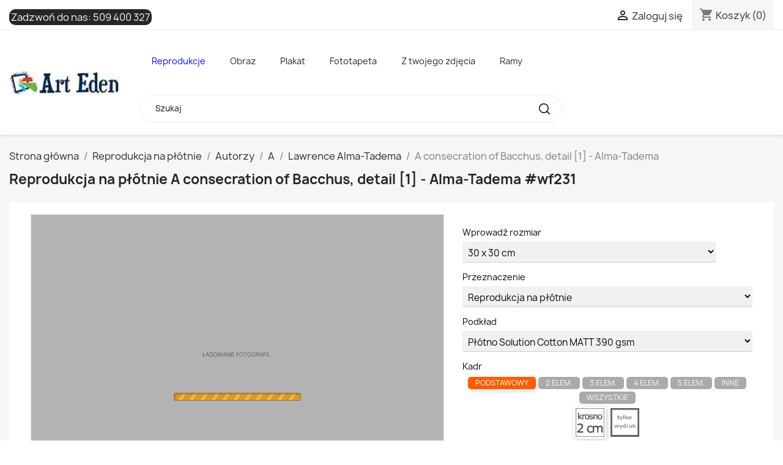

--- FILE ---
content_type: text/html; charset=utf-8
request_url: https://arteden.pl/reprodukcje-na-plotnie/obrazy-reprodukcje-lawrence-alma-tadema-klasycyzm/a-consecration-of-bacchus-detail-alma-tadema-wf231
body_size: 63365
content:
<!doctype html>
<html lang="pl-PL">

  <head>
    
      
  <meta charset="utf-8">


  <meta http-equiv="x-ua-compatible" content="ie=edge">



	
  <title>A consecration of Bacchus, detail [1] - Alma-Tadema #wf231 - Lawrence Alma-Tadema - Reprodukcja na płótnie -  </title>
  
    
  
  <meta name="description" content="A consecration of Bacchus, detail [1] - Alma-Tadema #wf231 - Lawrence Alma-Tadema - Reprodukcja na płótnie - papierach, foliach i fototapetach w jakości giclee na ploterze pigmentowym - Arteden.">
  <meta name="keywords" content="A consecration of Bacchus, detail [1] - Alma-Tadema #wf231, Lawrence Alma-Tadema, Reprodukcja na płótnie, poświęcenie,bachus obrazy na płótnie, reprodukcje obrazów, reprodukcje obrazów na płótnie, reprodukcje na wymiar, obrazy na wymiar, reprodukcje giclee, reprodukcja obrazu">
        <link rel="canonical" href="https://arteden.pl/reprodukcje-na-plotnie/obrazy-reprodukcje-lawrence-alma-tadema-klasycyzm/a-consecration-of-bacchus-detail-alma-tadema-wf231">
    
      
  
  
    <script type="application/ld+json">
  {
    "@context": "https://schema.org",
    "@type": "Organization",
    "name" : "Arteden",
    "url" : "https://arteden.pl/"
         ,"logo": {
        "@type": "ImageObject",
        "url":"https://arteden.pl/img/logo-1732444586.jpg"
      }
      }
</script>

<script type="application/ld+json">
  {
    "@context": "https://schema.org",
    "@type": "WebPage",
    "isPartOf": {
      "@type": "WebSite",
      "url":  "https://arteden.pl/",
      "name": "Arteden"
    },
    "name": "A consecration of Bacchus, detail [1] - Alma-Tadema #wf231 - Lawrence Alma-Tadema - Reprodukcja na płótnie -  ",
    "url":  "https://arteden.pl/reprodukcje-na-plotnie/obrazy-reprodukcje-lawrence-alma-tadema-klasycyzm/a-consecration-of-bacchus-detail-alma-tadema-wf231"
  }
</script>


  <script type="application/ld+json">
    {
      "@context": "https://schema.org",
      "@type": "BreadcrumbList",
      "itemListElement": [
                  {
            "@type": "ListItem",
            "position": 1,
            "name": "Strona główna",
            "item": "https://arteden.pl/"
          },                  {
            "@type": "ListItem",
            "position": 2,
            "name": "Reprodukcja na płótnie",
            "item": "https://arteden.pl/reprodukcje-na-plotnie"
          },                  {
            "@type": "ListItem",
            "position": 3,
            "name": "Autorzy",
            "item": "https://arteden.pl/reprodukcje-na-plotnie/reprodukcje-wedlug-malarzy-alfabetycznie"
          },                  {
            "@type": "ListItem",
            "position": 4,
            "name": "A",
            "item": "https://arteden.pl/reprodukcje-na-plotnie/malarze-alfabetycznie-wedlug-nazwiska-litera-a"
          },                  {
            "@type": "ListItem",
            "position": 5,
            "name": "Lawrence Alma-Tadema",
            "item": "https://arteden.pl/reprodukcje-na-plotnie/obrazy-reprodukcje-lawrence-alma-tadema-klasycyzm"
          },                  {
            "@type": "ListItem",
            "position": 6,
            "name": "A consecration of Bacchus, detail [1] - Alma-Tadema",
            "item": ""
          }              ]
    }
  </script>
  
  
  
  
  
    
  

  
    <meta property="og:title" content="A consecration of Bacchus, detail [1] - Alma-Tadema #wf231 - Lawrence Alma-Tadema - Reprodukcja na płótnie -  " />
    <meta property="og:description" content="A consecration of Bacchus, detail [1] - Alma-Tadema #wf231 - Lawrence Alma-Tadema - Reprodukcja na płótnie - papierach, foliach i fototapetach w jakości giclee na ploterze pigmentowym - Arteden." />
    <meta property="og:url" content="https://arteden.pl/reprodukcje-na-plotnie/obrazy-reprodukcje-lawrence-alma-tadema-klasycyzm/a-consecration-of-bacchus-detail-alma-tadema-wf231" />
    <meta property="og:site_name" content="Arteden" />
    <meta property="og:type" content="website" />    

						<meta property="og:type" content="product" />
					<meta property="product:availability" content="in stock" />
					<meta property="product:condition" content="new" />
					<meta property="og:url" content="https://arteden.pl/reprodukcje-na-plotnie/obrazy-reprodukcje-lawrence-alma-tadema-klasycyzm/a-consecration-of-bacchus-detail-alma-tadema-wf231" />
					<meta property="og:image" content="https://arteden.pl/img/wlasne_foto/a-consecration-of-bacchus-detail-[1]-by-alma-tadema_creator.webp" />
					<meta property="og:brand" content="Reprodukcje obrazów i zdjęcia na płótnie fototapety Arteden" />
					<meta property="og:title" content="Reprodukcja na płótnie A consecration of Bacchus, detail [1] - Alma-Tadema #wf231" />
					<meta property="description" content="A consecration of Bacchus, detail [1] - Alma-Tadema #wf231 - Lawrence Alma-Tadema - Reprodukcja na płótnie - papierach, foliach i fototapetach w jakości giclee na ploterze pigmentowym - Arteden." />
			


  <meta name="viewport" content="width=device-width, initial-scale=1">



  <link rel="icon" type="image/vnd.microsoft.icon" href="https://arteden.pl/img/favicon.ico?1732444586">
  <link rel="shortcut icon" type="image/x-icon" href="https://arteden.pl/img/favicon.ico?1732444586">



    <link rel="stylesheet" href="https://arteden.pl/themes/classic/assets/cache/theme-38523e130.css" type="text/css" media="all">




  

  <script type="text/javascript">
        var prestashop = {"cart":{"products":[],"totals":{"total":{"type":"total","label":"Razem","amount":0,"value":"0,00\u00a0z\u0142"},"total_including_tax":{"type":"total","label":"Suma (brutto)","amount":0,"value":"0,00\u00a0z\u0142"},"total_excluding_tax":{"type":"total","label":"Suma (netto)","amount":0,"value":"0,00\u00a0z\u0142"}},"subtotals":{"products":{"type":"products","label":"Produkty","amount":0,"value":"0,00\u00a0z\u0142"},"discounts":null,"shipping":{"type":"shipping","label":"Wysy\u0142ka","amount":0,"value":""},"tax":null},"products_count":0,"summary_string":"0 sztuk","vouchers":{"allowed":0,"added":[]},"discounts":[],"minimalPurchase":0,"minimalPurchaseRequired":""},"currency":{"id":1,"name":"Z\u0142oty polski","iso_code":"PLN","iso_code_num":"985","sign":"z\u0142"},"customer":{"lastname":null,"firstname":null,"email":null,"birthday":null,"newsletter":null,"newsletter_date_add":null,"optin":null,"website":null,"company":null,"siret":null,"ape":null,"is_logged":false,"gender":{"type":null,"name":null},"addresses":[]},"country":{"id_zone":2,"id_currency":0,"call_prefix":1,"iso_code":"US","active":"0","contains_states":"1","need_identification_number":"0","need_zip_code":"1","zip_code_format":"NNNNN","display_tax_label":"0","name":{"1":"Stany Zjednoczone"},"id":21},"language":{"name":"Polski (Polish)","iso_code":"pl","locale":"pl-PL","language_code":"pl","active":"1","is_rtl":"0","date_format_lite":"Y-m-d","date_format_full":"Y-m-d H:i:s","id":1},"page":{"title":"","canonical":"https:\/\/arteden.pl\/reprodukcje-na-plotnie\/obrazy-reprodukcje-lawrence-alma-tadema-klasycyzm\/a-consecration-of-bacchus-detail-alma-tadema-wf231","meta":{"title":"A consecration of Bacchus, detail [1] - Alma-Tadema #wf231 - Lawrence Alma-Tadema - Reprodukcja na p\u0142\u00f3tnie -  ","description":"A consecration of Bacchus, detail [1] - Alma-Tadema #wf231 - Lawrence Alma-Tadema - Reprodukcja na p\u0142\u00f3tnie - papierach, foliach i fototapetach w jako\u015bci giclee na ploterze pigmentowym - Arteden.","keywords":"A consecration of Bacchus, detail [1] - Alma-Tadema #wf231, Lawrence Alma-Tadema, Reprodukcja na p\u0142\u00f3tnie, po\u015bwi\u0119cenie,bachus obrazy na p\u0142\u00f3tnie, reprodukcje obraz\u00f3w, reprodukcje obraz\u00f3w na p\u0142\u00f3tnie, reprodukcje na wymiar, obrazy na wymiar, reprodukcje giclee, reprodukcja obrazu","robots":"index","og":{"og:type":"product","product:availability":"in stock","product:condition":"new","og:url":"https:\/\/arteden.pl\/reprodukcje-na-plotnie\/obrazy-reprodukcje-lawrence-alma-tadema-klasycyzm\/a-consecration-of-bacchus-detail-alma-tadema-wf231","og:image":"https:\/\/arteden.pl\/img\/wlasne_foto\/a-consecration-of-bacchus-detail-[1]-by-alma-tadema_creator.webp","og:brand":"Reprodukcje obraz\u00f3w i zdj\u0119cia na p\u0142\u00f3tnie fototapety Arteden","og:title":"Reprodukcja na p\u0142\u00f3tnie A consecration of Bacchus, detail [1] - Alma-Tadema #wf231","description":"A consecration of Bacchus, detail [1] - Alma-Tadema #wf231 - Lawrence Alma-Tadema - Reprodukcja na p\u0142\u00f3tnie - papierach, foliach i fototapetach w jako\u015bci giclee na ploterze pigmentowym - Arteden."}},"page_name":"module-resfotoliaapi-main","body_classes":{"lang-pl":true,"lang-rtl":false,"country-US":true,"currency-PLN":true,"layout-full-width":true,"page-":true,"tax-display-disabled":true,"page-customer-account":false,"res_creator":true,"res_printtpe_6":true,"res_category_102":true,"res_photo_wf231":true},"admin_notifications":[],"password-policy":{"feedbacks":{"0":"Bardzo s\u0142abe","1":"S\u0142abe","2":"\u015arednia","3":"Silne","4":"Bardzo silne","Straight rows of keys are easy to guess":"Proste kombinacje klawiszy s\u0105 \u0142atwe do odgadni\u0119cia","Short keyboard patterns are easy to guess":"Proste kombinacje przycisk\u00f3w s\u0105 \u0142atwe do odgadni\u0119cia","Use a longer keyboard pattern with more turns":"U\u017cyj d\u0142u\u017cszej i bardziej skomplikowanej kombinacji przycisk\u00f3w","Repeats like \"aaa\" are easy to guess":"Powt\u00f3rzenia typu \u201eaaa\u201d s\u0105 \u0142atwe do odgadni\u0119cia","Repeats like \"abcabcabc\" are only slightly harder to guess than \"abc\"":"Powt\u00f3rzenia takie jak \u201eabcabcabc\u201d s\u0105 tylko nieco trudniejsze do odgadni\u0119cia ni\u017c \u201eabc\u201d","Sequences like abc or 6543 are easy to guess":"Kombinacje takie jak \u201eabc\u201d lub \u201e6543\u201d s\u0105 \u0142atwe do odgadni\u0119cia","Recent years are easy to guess":"Ostatnie lata s\u0105 \u0142atwe do odgadni\u0119cia","Dates are often easy to guess":"Daty s\u0105 cz\u0119sto \u0142atwe do odgadni\u0119cia","This is a top-10 common password":"To jest 10 najcz\u0119\u015bciej u\u017cywanych hase\u0142","This is a top-100 common password":"To jest 100 najcz\u0119\u015bciej u\u017cywanych hase\u0142","This is a very common password":"To bardzo popularne has\u0142o","This is similar to a commonly used password":"Jest to podobne do powszechnie u\u017cywanego has\u0142a","A word by itself is easy to guess":"Samo s\u0142owo jest \u0142atwe do odgadni\u0119cia","Names and surnames by themselves are easy to guess":"Same imiona i nazwiska s\u0105 \u0142atwe do odgadni\u0119cia","Common names and surnames are easy to guess":"Popularne imiona i nazwiska s\u0105 \u0142atwe do odgadni\u0119cia","Use a few words, avoid common phrases":"U\u017cyj kilku s\u0142\u00f3w, unikaj popularnych zwrot\u00f3w","No need for symbols, digits, or uppercase letters":"Nie potrzebujesz symboli, cyfr ani wielkich liter","Avoid repeated words and characters":"Unikaj powtarzaj\u0105cych si\u0119 s\u0142\u00f3w i znak\u00f3w","Avoid sequences":"Unikaj sekwencji","Avoid recent years":"Unikaj ostatnich lat","Avoid years that are associated with you":"Unikaj lat, kt\u00f3re s\u0105 z Tob\u0105 zwi\u0105zane","Avoid dates and years that are associated with you":"Unikaj dat i lat, kt\u00f3re s\u0105 z Tob\u0105 powi\u0105zane","Capitalization doesn't help very much":"Wielkie litery nie s\u0105 zbytnio pomocne","All-uppercase is almost as easy to guess as all-lowercase":"Wpisywanie wielkich liter jest prawie tak samo \u0142atwe do odgadni\u0119cia jak wpisywanie ma\u0142ych liter","Reversed words aren't much harder to guess":"Odwr\u00f3cone s\u0142owa nie s\u0105 du\u017co trudniejsze do odgadni\u0119cia","Predictable substitutions like '@' instead of 'a' don't help very much":"Przewidywalne zamienniki, takie jak \u201e@\u201d zamiast \u201ea\u201d, nie s\u0105 zbyt pomocne","Add another word or two. Uncommon words are better.":"Dodaj kolejne s\u0142owo lub dwa. Nietypowe s\u0142owa s\u0105 lepsze."}}},"shop":{"name":"Arteden","logo":"https:\/\/arteden.pl\/img\/logo-1732444586.jpg","stores_icon":"https:\/\/arteden.pl\/img\/logo_stores.png","favicon":"https:\/\/arteden.pl\/img\/favicon.ico"},"core_js_public_path":"\/themes\/","urls":{"base_url":"https:\/\/arteden.pl\/","current_url":"https:\/\/arteden.pl\/reprodukcje-na-plotnie\/obrazy-reprodukcje-lawrence-alma-tadema-klasycyzm\/a-consecration-of-bacchus-detail-alma-tadema-wf231","shop_domain_url":"https:\/\/arteden.pl","img_ps_url":"https:\/\/arteden.pl\/img\/","img_cat_url":"https:\/\/arteden.pl\/img\/c\/","img_lang_url":"https:\/\/arteden.pl\/img\/l\/","img_prod_url":"https:\/\/arteden.pl\/img\/p\/","img_manu_url":"https:\/\/arteden.pl\/img\/m\/","img_sup_url":"https:\/\/arteden.pl\/img\/su\/","img_ship_url":"https:\/\/arteden.pl\/img\/s\/","img_store_url":"https:\/\/arteden.pl\/img\/st\/","img_col_url":"https:\/\/arteden.pl\/img\/co\/","img_url":"https:\/\/arteden.pl\/themes\/classic\/assets\/img\/","css_url":"https:\/\/arteden.pl\/themes\/classic\/assets\/css\/","js_url":"https:\/\/arteden.pl\/themes\/classic\/assets\/js\/","pic_url":"https:\/\/arteden.pl\/upload\/","theme_assets":"https:\/\/arteden.pl\/themes\/classic\/assets\/","theme_dir":"https:\/\/arteden.pl\/themes\/classic\/","pages":{"address":"https:\/\/arteden.pl\/adres","addresses":"https:\/\/arteden.pl\/adresy","authentication":"https:\/\/arteden.pl\/logowanie","manufacturer":"https:\/\/arteden.pl\/brands","cart":"https:\/\/arteden.pl\/koszyk","category":"https:\/\/arteden.pl\/index.php?controller=category","cms":"https:\/\/arteden.pl\/index.php?controller=cms","contact":"https:\/\/arteden.pl\/kontakt","discount":"https:\/\/arteden.pl\/rabaty","guest_tracking":"https:\/\/arteden.pl\/sledzenie-zamowien-gosci","history":"https:\/\/arteden.pl\/historia-zamowien","identity":"https:\/\/arteden.pl\/dane-osobiste","index":"https:\/\/arteden.pl\/","my_account":"https:\/\/arteden.pl\/moje-konto","order_confirmation":"https:\/\/arteden.pl\/potwierdzenie-zamowienia","order_detail":"https:\/\/arteden.pl\/index.php?controller=order-detail","order_follow":"https:\/\/arteden.pl\/sledzenie-zamowienia","order":"https:\/\/arteden.pl\/zam\u00f3wienie","order_return":"https:\/\/arteden.pl\/index.php?controller=order-return","order_slip":"https:\/\/arteden.pl\/potwierdzenie-zwrotu","pagenotfound":"https:\/\/arteden.pl\/nie-znaleziono-strony","password":"https:\/\/arteden.pl\/odzyskiwanie-hasla","pdf_invoice":"https:\/\/arteden.pl\/index.php?controller=pdf-invoice","pdf_order_return":"https:\/\/arteden.pl\/index.php?controller=pdf-order-return","pdf_order_slip":"https:\/\/arteden.pl\/index.php?controller=pdf-order-slip","prices_drop":"https:\/\/arteden.pl\/promocje","product":"https:\/\/arteden.pl\/index.php?controller=product","registration":"https:\/\/arteden.pl\/index.php?controller=registration","search":"https:\/\/arteden.pl\/szukaj","sitemap":"https:\/\/arteden.pl\/Mapa strony","stores":"https:\/\/arteden.pl\/nasze-sklepy","supplier":"https:\/\/arteden.pl\/dostawcy","new_products":"https:\/\/arteden.pl\/nowe-produkty","brands":"https:\/\/arteden.pl\/brands","register":"https:\/\/arteden.pl\/index.php?controller=registration","order_login":"https:\/\/arteden.pl\/zam\u00f3wienie?login=1"},"alternative_langs":[],"actions":{"logout":"https:\/\/arteden.pl\/?mylogout="},"no_picture_image":{"bySize":{"small_default":{"url":"https:\/\/arteden.pl\/img\/p\/pl-default-small_default.jpg","width":98,"height":98},"cart_default":{"url":"https:\/\/arteden.pl\/img\/p\/pl-default-cart_default.jpg","width":125,"height":125},"home_default":{"url":"https:\/\/arteden.pl\/img\/p\/pl-default-home_default.jpg","width":250,"height":250},"medium_default":{"url":"https:\/\/arteden.pl\/img\/p\/pl-default-medium_default.jpg","width":452,"height":452},"large_default":{"url":"https:\/\/arteden.pl\/img\/p\/pl-default-large_default.jpg","width":800,"height":800}},"small":{"url":"https:\/\/arteden.pl\/img\/p\/pl-default-small_default.jpg","width":98,"height":98},"medium":{"url":"https:\/\/arteden.pl\/img\/p\/pl-default-home_default.jpg","width":250,"height":250},"large":{"url":"https:\/\/arteden.pl\/img\/p\/pl-default-large_default.jpg","width":800,"height":800},"legend":""}},"configuration":{"display_taxes_label":false,"display_prices_tax_incl":true,"is_catalog":false,"show_prices":true,"opt_in":{"partner":false},"quantity_discount":{"type":"discount","label":"Rabat Jednostkowy"},"voucher_enabled":0,"return_enabled":0},"field_required":[],"breadcrumb":{"links":[{"title":"Strona g\u0142\u00f3wna","url":"https:\/\/arteden.pl\/"},{"title":"Reprodukcja na p\u0142\u00f3tnie","url":"https:\/\/arteden.pl\/reprodukcje-na-plotnie"},{"title":"Autorzy","url":"https:\/\/arteden.pl\/reprodukcje-na-plotnie\/reprodukcje-wedlug-malarzy-alfabetycznie"},{"title":"A","url":"https:\/\/arteden.pl\/reprodukcje-na-plotnie\/malarze-alfabetycznie-wedlug-nazwiska-litera-a"},{"title":"Lawrence Alma-Tadema","url":"https:\/\/arteden.pl\/reprodukcje-na-plotnie\/obrazy-reprodukcje-lawrence-alma-tadema-klasycyzm"},{"title":"A consecration of Bacchus, detail [1] - Alma-Tadema","url":""}],"count":6},"link":{"protocol_link":"https:\/\/","protocol_content":"https:\/\/"},"time":1768829848,"static_token":"eed5de273d40f774ebf5a77455d0b4c4","token":"62c3fc87fc4293df5f20bbdb16cfa893","debug":false};
        var psr_icon_color = "#008bf5";
      </script>



  





<!-- Google tag (gtag.js) -->
<script async src="https://www.googletagmanager.com/gtag/js?id=AW-1027669097"></script>
<script>
  window.dataLayer = window.dataLayer || [];
  function gtag(){dataLayer.push(arguments);}
  gtag('js', new Date());

  gtag('config', 'AW-1027669097');
</script>



<!-- Google tag (gtag.js) -->
<script async src="https://www.googletagmanager.com/gtag/js?id=G-MZB9Y0KELH"></script>
<script>
  window.dataLayer = window.dataLayer || [];
  function gtag(){dataLayer.push(arguments);}
  gtag('js', new Date());

  gtag('config', 'G-MZB9Y0KELH');
</script>
    
  </head>

  <body id="module-resfotoliaapi-main" class="lang-pl country-us currency-pln layout-full-width page tax-display-disabled res_creator res_printtpe_6 res_category_102 res_photo_wf231">

    
      
    

    <main>
      
              

      <header id="header">
        
          
  <div class="header-banner">
    
  </div>



  <nav class="header-nav">
    <div class="container">
      <div class="row">
        <div class="hidden-sm-down">
          <div class="col-md-5 col-xs-12">
            <div id="_desktop_contact_link">
  <div id="contact-link">
                Zadzwoń do nas: <a href='tel:509400327'>509 400 327</a>
      </div>
</div>

          </div>
          <div class="col-md-7 right-nav">
              <div id="_desktop_user_info">
  <div class="user-info">
          <a
        href="https://arteden.pl/logowanie?back=https%3A%2F%2Farteden.pl%2Freprodukcje-na-plotnie%2Fobrazy-reprodukcje-lawrence-alma-tadema-klasycyzm%2Fa-consecration-of-bacchus-detail-alma-tadema-wf231"
        title="Zaloguj się do swojego konta klienta"
        rel="nofollow"
      >
        <i class="material-icons">&#xE7FF;</i>
        <span class="hidden-sm-down">Zaloguj się</span>
      </a>
      </div>
</div>
<div id="_desktop_cart">
  <div class="blockcart cart-preview inactive" data-refresh-url="//arteden.pl/module/ps_shoppingcart/ajax">
    <div class="header">
              <i class="material-icons shopping-cart" aria-hidden="true">shopping_cart</i>
        <span class="hidden-sm-down">Koszyk</span>
        <span class="cart-products-count">(0)</span>
          </div>
  </div>
</div>

          </div>
        </div>
        <div class="hidden-md-up text-sm-center mobile">
          <div class="float-xs-left" id="menu-icon">
            <i class="material-icons d-inline">&#xE5D2;</i>
          </div>
          <div class="float-xs-right" id="_mobile_cart"></div>
          <div class="float-xs-right" id="_mobile_user_info"></div>
          <div class="top-logo" id="_mobile_logo"></div>
          <div class="clearfix"></div>
        </div>
      </div>
    </div>
  </nav>



  <div class="header-top">
    <div class="container">
       <div class="row">
        <div class="col-md-2 hidden-sm-down" id="_desktop_logo">
                                    
  <a href="https://arteden.pl/">
    <img
      class="logo img-fluid"
      src="https://arteden.pl/img/logo-1732444586.jpg"
      alt="Arteden"
      width="188"
      height="40">
  </a>

                              </div>
        <div class="header-top-right col-md-10 col-sm-12 position-static">
          <div id="res_topmenu" class="type_1 ps17 col-lg-9"><ul><li class="kat_id_11 topmenu_sub topmenu_inpath"><span class="topmenu_expand closed"><i class="closed material-icons">expand_more</i><i class="expanded material-icons">expand_less</i></span><a href="https://arteden.pl/reprodukcje">Reprodukcje</a><ul><li class="kat_id_390 topmenu_sub"><span class="topmenu_expand closed"><i class="closed material-icons">expand_more</i><i class="expanded material-icons">expand_less</i></span><a href="https://arteden.pl/reprodukcje-na-plotnie/reprodukcje-wedlug-malarzy-alfabetycznie">Autorzy</a><ul><li class="kat_id_340 topmenu_sub"><span class="topmenu_expand closed"><i class="closed material-icons">expand_more</i><i class="expanded material-icons">expand_less</i></span><a href="https://arteden.pl/reprodukcje-na-plotnie/malarze-alfabetycznie-wedlug-nazwiska-litera-a">A</a><ul><li class="kat_id_102"><a href="https://arteden.pl/reprodukcje-na-plotnie/obrazy-reprodukcje-lawrence-alma-tadema-klasycyzm">Lawrence Alma-Tadema</a></li><li class="kat_id_156"><a href="https://arteden.pl/reprodukcje-na-plotnie/obrazy-reprodukcje-anna-ancher-impresjonizm">Anna Ancher</a></li><li class="kat_id_163"><a href="https://arteden.pl/reprodukcje-na-plotnie/obrazy-reprodukcje-louis-anquetin-postimpresjonizm">Louis Anquetin</a></li><li class="kat_id_1286"><a href="https://arteden.pl/reprodukcje-na-plotnie/charles-garabed-atamian">Charles Garabed Atamian</a></li><li class="kat_id_1287"><a href="https://arteden.pl/reprodukcje-na-plotnie/teodor-axentowicz">Teodor Axentowicz</a></li><li><a target="_blank" href="https://ramy.arteden.pl/ramy-drewniane/">Ramy</a></li></ul></li><li class="kat_id_341 topmenu_sub"><span class="topmenu_expand closed"><i class="closed material-icons">expand_more</i><i class="expanded material-icons">expand_less</i></span><a href="https://arteden.pl/reprodukcje-na-plotnie/malarze-alfabetycznie-wedlug-nazwiska-litera-b">B</a><ul><li class="kat_id_197"><a href="https://arteden.pl/reprodukcje-na-plotnie/obrazy-reprodukcje-albert-baertsoen-impresjonizm">Albert Baertsoen</a></li><li class="kat_id_182"><a href="https://arteden.pl/reprodukcje-na-plotnie/obrazy-reprodukcje-frederic-bazille-impresjonizm">Frederic Bazille</a></li><li class="kat_id_148"><a href="https://arteden.pl/reprodukcje-na-plotnie/obrazy-reprodukcje-giovanni-bellini-renesans">Giovanni Bellini</a></li><li class="kat_id_1245"><a href="https://arteden.pl/reprodukcje-na-plotnie/jean-beraud">Jean Béraud</a></li><li class="kat_id_123"><a href="https://arteden.pl/reprodukcje-na-plotnie/obrazy-reprodukcje-albert-bierstadt-hudson-river-school">Albert Bierstadt</a></li><li class="kat_id_1246"><a href="https://arteden.pl/reprodukcje-na-plotnie/maria-blanchard">Maria Blanchard</a></li><li class="kat_id_1288"><a href="https://arteden.pl/reprodukcje-na-plotnie/aleksander-sasza-blonder">Aleksander (Sasza) Blonder</a></li><li class="kat_id_1348"><a href="https://arteden.pl/reprodukcje-na-plotnie/oscar-bluemner">Oscar Bluemner</a></li><li class="kat_id_183"><a href="https://arteden.pl/reprodukcje-na-plotnie/obrazy-reprodukcje-arnold-bocklin-symbolizm">Arnold Bocklin</a></li><li class="kat_id_141"><a href="https://arteden.pl/reprodukcje-na-plotnie/obrazy-reprodukcje-giovanni-boldini-">Giovanni Boldini</a></li><li class="kat_id_1347"><a href="https://arteden.pl/reprodukcje-na-plotnie/pierre-bonnard">Pierre Bonnard</a></li><li class="kat_id_184"><a href="https://arteden.pl/reprodukcje-na-plotnie/obrazy-reprodukcje-hieronim-bosch-renesans">Hieronim Bosch</a></li><li class="kat_id_195"><a href="https://arteden.pl/reprodukcje-na-plotnie/obrazy-reprodukcje-ambrosius-bosschaert-barok">Ambrosius Bosschaert</a></li><li class="kat_id_137"><a href="https://arteden.pl/reprodukcje-na-plotnie/obrazy-reprodukcje-sandro-botticelli-renesans">Sandro Botticelli</a></li><li class="kat_id_1289"><a href="https://arteden.pl/reprodukcje-na-plotnie/francois-boucher">Francois Boucher</a></li><li class="kat_id_170"><a href="https://arteden.pl/reprodukcje-na-plotnie/obrazy-reprodukcje-eugene-boudin-impresjonizm">Eugene Boudin</a></li><li class="kat_id_105"><a href="https://arteden.pl/reprodukcje-na-plotnie/obrazy-reprodukcje-william-adolphe-bouguereau-akademizm">William-Adolphe Bouguereau</a></li><li class="kat_id_1264"><a href="https://arteden.pl/reprodukcje-na-plotnie/olga-boznanska">Olga Boznańska</a></li><li class="kat_id_1290"><a href="https://arteden.pl/reprodukcje-na-plotnie/jozef-brandt">Józef Brandt</a></li><li class="kat_id_248"><a href="https://arteden.pl/reprodukcje-na-plotnie/obrazy-reprodukcje-bartholomeus-breenbergh-barok">Bartholomeus Breenbergh</a></li><li class="kat_id_235"><a href="https://arteden.pl/reprodukcje-na-plotnie/obrazy-reprodukcje-george-hendrik-breitner-impresjonizm">George Hendrik Breitner</a></li><li class="kat_id_167"><a href="https://arteden.pl/reprodukcje-na-plotnie/obrazy-reprodukcje-pieter-bruegel-starszy-renesans">Pieter Bruegel (starszy)</a></li><li class="kat_id_1291"><a href="https://arteden.pl/reprodukcje-na-plotnie/jan-brueghel-starszy">Jan Brueghel Starszy</a></li><li class="kat_id_1293"><a href="https://arteden.pl/reprodukcje-na-plotnie/pieter-brueghel-mlodszy">Pieter Brueghel Młodszy</a></li><li class="kat_id_1292"><a href="https://arteden.pl/reprodukcje-na-plotnie/jan-brueghel-mlodszy">Jan Brueghel Młodszy</a></li><li class="kat_id_252"><a href="https://arteden.pl/reprodukcje-na-plotnie/obrazy-reprodukcje-dennis-miller-bunker-impresjonizm">Dennis Miller Bunker</a></li><li><a target="_blank" href="https://ramy.arteden.pl/ramy-drewniane/">Ramy</a></li></ul></li><li class="kat_id_342 topmenu_sub"><span class="topmenu_expand closed"><i class="closed material-icons">expand_more</i><i class="expanded material-icons">expand_less</i></span><a href="https://arteden.pl/reprodukcje-na-plotnie/malarze-alfabetycznie-wedlug-nazwiska-litera-c">C</a><ul><li class="kat_id_172"><a href="https://arteden.pl/reprodukcje-na-plotnie/obrazy-reprodukcje-alexandre-cabanel-akademizm">Alexandre Cabanel</a></li><li class="kat_id_169"><a href="https://arteden.pl/reprodukcje-na-plotnie/obrazy-reprodukcje-gustave-caillebotte-impresjonizm">Gustave Caillebotte</a></li><li class="kat_id_174"><a href="https://arteden.pl/reprodukcje-na-plotnie/obrazy-reprodukcje-canaletto-bernardo-bellotto-klasycyzm">Canaletto - Bernardo Bellotto</a></li><li class="kat_id_138"><a href="https://arteden.pl/reprodukcje-na-plotnie/obrazy-reprodukcje-caravaggio-barok">Caravaggio</a></li><li class="kat_id_220"><a href="https://arteden.pl/reprodukcje-na-plotnie/obrazy-reprodukcje-eugene-carriere-postimpresjonizm">Eugene Carriere</a></li><li class="kat_id_114"><a href="https://arteden.pl/reprodukcje-na-plotnie/obrazy-reprodukcje-mary-cassatt-impresjonizm">Mary Cassatt</a></li><li class="kat_id_110"><a href="https://arteden.pl/reprodukcje-na-plotnie/obrazy-reprodukcje-paul-cezanne-postimpresjonizm">Paul Cezanne</a></li><li class="kat_id_196"><a href="https://arteden.pl/reprodukcje-na-plotnie/obrazy-reprodukcje-jean-baptiste-simeon-chardin--">Jean Baptiste Simeon Chardin </a></li><li class="kat_id_118"><a href="https://arteden.pl/reprodukcje-na-plotnie/obrazy-reprodukcje-william-merritt-chase-impresjonizm">William Merritt Chase</a></li><li class="kat_id_181"><a href="https://arteden.pl/reprodukcje-na-plotnie/obrazy-reprodukcje-pierre-puvis-de-chavannes-symbolizm">Pierre Puvis de Chavannes</a></li><li class="kat_id_108"><a href="https://arteden.pl/reprodukcje-na-plotnie/obrazy-reprodukcje-frederic-edwin-church-hudson-river-school">Frederic Edwin Church</a></li><li class="kat_id_1265"><a href="https://arteden.pl/reprodukcje-na-plotnie/jozef-chelmonski">Józef Chełmoński</a></li><li class="kat_id_111"><a href="https://arteden.pl/reprodukcje-na-plotnie/obrazy-reprodukcje-thomas-cole-hudson-river-school">Thomas Cole</a></li><li class="kat_id_201"><a href="https://arteden.pl/reprodukcje-na-plotnie/obrazy-reprodukcje-john-constable-realizm">John Constable</a></li><li class="kat_id_140"><a href="https://arteden.pl/reprodukcje-na-plotnie/obrazy-reprodukcje-lovis-corinth-ekspresjonizm">Lovis Corinth</a></li><li class="kat_id_145"><a href="https://arteden.pl/reprodukcje-na-plotnie/obrazy-reprodukcje-jean-baptiste-camille-corot-realizm">Jean Baptiste Camille Corot</a></li><li class="kat_id_188"><a href="https://arteden.pl/reprodukcje-na-plotnie/obrazy-reprodukcje-gustave-courbet-realizm">Gustave Courbet</a></li><li class="kat_id_1294"><a href="https://arteden.pl/reprodukcje-na-plotnie/thomas-couture">Thomas Couture</a></li><li class="kat_id_162"><a href="https://arteden.pl/reprodukcje-na-plotnie/obrazy-reprodukcje-jasper-francis-cropsey-hudson-river-school">Jasper Francis Cropsey</a></li><li><a target="_blank" href="https://ramy.arteden.pl/ramy-drewniane/">Ramy</a></li></ul></li><li class="kat_id_343 topmenu_sub"><span class="topmenu_expand closed"><i class="closed material-icons">expand_more</i><i class="expanded material-icons">expand_less</i></span><a href="https://arteden.pl/reprodukcje-na-plotnie/malarze-alfabetycznie-wedlug-nazwiska-litera-d">D</a><ul><li class="kat_id_154"><a href="https://arteden.pl/reprodukcje-na-plotnie/obrazy-reprodukcje-leonardo-da-vinci-renesans">Leonardo da Vinci</a></li><li class="kat_id_233"><a href="https://arteden.pl/reprodukcje-na-plotnie/obrazy-reprodukcje-charles-francois-daubigny-impresjonizm">Charles-Francois Daubigny</a></li><li class="kat_id_177"><a href="https://arteden.pl/reprodukcje-na-plotnie/obrazy-reprodukcje-jacques-louis-david-neoklasycyzm">Jacques-Louis David</a></li><li class="kat_id_253"><a href="https://arteden.pl/reprodukcje-na-plotnie/obrazy-reprodukcje-joseph-decamp-impresjonizm">Joseph DeCamp</a></li><li class="kat_id_129"><a href="https://arteden.pl/reprodukcje-na-plotnie/obrazy-reprodukcje-edgar-degas-impresjonizm">Edgar Degas</a></li><li class="kat_id_1295"><a href="https://arteden.pl/reprodukcje-na-plotnie/eugene-delacroix">Eugene Delacroix</a></li><li class="kat_id_193"><a href="https://arteden.pl/reprodukcje-na-plotnie/obrazy-reprodukcje-henri-delavallee-postimpresjonizm">Henri Delavallee</a></li><li class="kat_id_1296"><a href="https://arteden.pl/reprodukcje-na-plotnie/robert-delaunay">Robert Delaunay</a></li><li class="kat_id_1297"><a href="https://arteden.pl/reprodukcje-na-plotnie/thomas-dewing">Thomas Dewing</a></li><li class="kat_id_192"><a href="https://arteden.pl/reprodukcje-na-plotnie/obrazy-reprodukcje-thomas-doughty-hudson-river-school">Thomas Doughty</a></li><li class="kat_id_113"><a href="https://arteden.pl/reprodukcje-na-plotnie/obrazy-reprodukcje-asher-brown-durand-hudson-river-school">Asher Brown Durand</a></li><li class="kat_id_133"><a href="https://arteden.pl/reprodukcje-na-plotnie/obrazy-reprodukcje-albrecht-durer-renesans">Albrecht Durer</a></li><li><a target="_blank" href="https://ramy.arteden.pl/ramy-drewniane/">Ramy</a></li></ul></li><li class="kat_id_344 topmenu_sub"><span class="topmenu_expand closed"><i class="closed material-icons">expand_more</i><i class="expanded material-icons">expand_less</i></span><a href="https://arteden.pl/reprodukcje-na-plotnie/malarze-alfabetycznie-wedlug-nazwiska-litera-e">E</a><ul><li class="kat_id_1298"><a href="https://arteden.pl/reprodukcje-na-plotnie/thomas-eakins">Thomas Eakins</a></li><li class="kat_id_173"><a href="https://arteden.pl/reprodukcje-na-plotnie/obrazy-reprodukcje-albin-egger-lienz-ekspresjonizm">Albin Egger-Lienz</a></li><li class="kat_id_1299"><a href="https://arteden.pl/reprodukcje-na-plotnie/delphin-enjolras">Delphin Enjolras</a></li><li class="kat_id_189"><a href="https://arteden.pl/reprodukcje-na-plotnie/obrazy-reprodukcje-james-ensor-ekspresjonizm">James Ensor</a></li><li><a target="_blank" href="https://ramy.arteden.pl/ramy-drewniane/">Ramy</a></li></ul></li><li class="kat_id_345 topmenu_sub"><span class="topmenu_expand closed"><i class="closed material-icons">expand_more</i><i class="expanded material-icons">expand_less</i></span><a href="https://arteden.pl/reprodukcje-na-plotnie/malarze-alfabetycznie-wedlug-nazwiska-litera-f">F</a><ul><li class="kat_id_254"><a href="https://arteden.pl/reprodukcje-na-plotnie/obrazy-reprodukcje-thomas-faed-">Thomas Faed</a></li><li class="kat_id_1266"><a href="https://arteden.pl/reprodukcje-na-plotnie/julian-falat">Julian Fałat</a></li><li class="kat_id_241"><a href="https://arteden.pl/reprodukcje-na-plotnie/obrazy-reprodukcje-henri-fantin-latour-">Henri Fantin-Latour</a></li><li class="kat_id_158"><a href="https://arteden.pl/reprodukcje-na-plotnie/obrazy-reprodukcje-jean-louis-forain-impresjonizm">Jean Louis Forain</a></li><li class="kat_id_245"><a href="https://arteden.pl/reprodukcje-na-plotnie/obrazy-reprodukcje-luca-forte-barok">Luca Forte</a></li><li class="kat_id_1247"><a href="https://arteden.pl/reprodukcje-na-plotnie/otto-freundlich">Otto Freundlich</a></li><li class="kat_id_1248"><a href="https://arteden.pl/reprodukcje-na-plotnie/caspar-david-friedrich">Caspar David Friedrich</a></li><li><a target="_blank" href="https://ramy.arteden.pl/ramy-drewniane/">Ramy</a></li></ul></li><li class="kat_id_346 topmenu_sub"><span class="topmenu_expand closed"><i class="closed material-icons">expand_more</i><i class="expanded material-icons">expand_less</i></span><a href="https://arteden.pl/reprodukcje-na-plotnie/malarze-alfabetycznie-wedlug-nazwiska-litera-g">G</a><ul><li class="kat_id_1249"><a href="https://arteden.pl/reprodukcje-na-plotnie/thomas-gainsborough">Thomas Gainsborough</a></li><li class="kat_id_1250"><a href="https://arteden.pl/reprodukcje-na-plotnie/eug-ne-galien-laloue">Eugène Galien-Laloue</a></li><li class="kat_id_243"><a href="https://arteden.pl/reprodukcje-na-plotnie/obrazy-reprodukcje-giovanna-garzoni-barok">Giovanna Garzoni</a></li><li class="kat_id_143"><a href="https://arteden.pl/reprodukcje-na-plotnie/obrazy-reprodukcje-paul-gauguin-impresjonizm">Paul Gauguin</a></li><li class="kat_id_1300"><a href="https://arteden.pl/reprodukcje-na-plotnie/theodore-gericault">Theodore Gericault</a></li><li class="kat_id_1301"><a href="https://arteden.pl/reprodukcje-na-plotnie/jean-leon-gerome">Jean-Leon Gerome</a></li><li class="kat_id_1302"><a href="https://arteden.pl/reprodukcje-na-plotnie/wojciech-gerson">Wojciech Gerson</a></li><li class="kat_id_200"><a href="https://arteden.pl/reprodukcje-na-plotnie/obrazy-reprodukcje-richard-gerstl-ekspresjonizm">Richard Gerstl</a></li><li class="kat_id_1267 topmenu_sub"><span class="topmenu_expand closed"><i class="closed material-icons">expand_more</i><i class="expanded material-icons">expand_less</i></span><a href="https://arteden.pl/reprodukcje-na-plotnie/gierymscy">Gierymscy</a><ul><li class="kat_id_1269"><a href="https://arteden.pl/reprodukcje-na-plotnie/maksymilian-gierymski">Maksymilian Gierymski</a></li><li class="kat_id_1268"><a href="https://arteden.pl/reprodukcje-na-plotnie/aleksander-gierymski">Aleksander Gierymski</a></li><li><a target="_blank" href="https://ramy.arteden.pl/ramy-drewniane/">Ramy</a></li></ul></li><li class="kat_id_1285"><a href="https://arteden.pl/reprodukcje-na-plotnie/victor-gabriel-gilbert">Victor Gabriel Gilbert</a></li><li class="kat_id_1303"><a href="https://arteden.pl/reprodukcje-na-plotnie/jacopo-palma-il-giovane">Jacopo Palma il Giovane</a></li><li class="kat_id_212"><a href="https://arteden.pl/reprodukcje-na-plotnie/obrazy-reprodukcje-john-william-godward-neoklasycyzm">John William Godward</a></li><li class="kat_id_155"><a href="https://arteden.pl/reprodukcje-na-plotnie/obrazy-reprodukcje-francisco-goya-romantyzm">Francisco Goya</a></li><li class="kat_id_150"><a href="https://arteden.pl/reprodukcje-na-plotnie/obrazy-reprodukcje-walter-gramatte-ekspresjonizm">Walter Gramatte</a></li><li class="kat_id_230"><a href="https://arteden.pl/reprodukcje-na-plotnie/obrazy-reprodukcje-el-greco-manieryzm">El Greco</a></li><li class="kat_id_226"><a href="https://arteden.pl/reprodukcje-na-plotnie/obrazy-reprodukcje-nicolae-grigorescu-impresjonizm">Nicolae Grigorescu</a></li><li class="kat_id_166"><a href="https://arteden.pl/reprodukcje-na-plotnie/obrazy-reprodukcje-juan-gris-kubizm">Juan Gris</a></li><li class="kat_id_1304"><a href="https://arteden.pl/reprodukcje-na-plotnie/antoine-jean-gros">Antoine-Jean Gros</a></li><li class="kat_id_1270"><a href="https://arteden.pl/reprodukcje-na-plotnie/artur-grottger">Artur Grottger</a></li><li class="kat_id_1255"><a href="https://arteden.pl/reprodukcje-na-plotnie/henri-jean-guillaume-martin">Henri-Jean Guillaume Martin</a></li><li class="kat_id_213"><a href="https://arteden.pl/reprodukcje-na-plotnie/obrazy-reprodukcje-armand-guillaumin-impresjonizm">Armand Guillaumin</a></li><li class="kat_id_202"><a href="https://arteden.pl/reprodukcje-na-plotnie/obrazy-reprodukcje-james-guthrie-realizm">James Guthrie</a></li><li><a target="_blank" href="https://ramy.arteden.pl/ramy-drewniane/">Ramy</a></li></ul></li><li class="kat_id_347 topmenu_sub"><span class="topmenu_expand closed"><i class="closed material-icons">expand_more</i><i class="expanded material-icons">expand_less</i></span><a href="https://arteden.pl/reprodukcje-na-plotnie/malarze-alfabetycznie-wedlug-nazwiska-litera-h">H</a><ul><li class="kat_id_207"><a href="https://arteden.pl/reprodukcje-na-plotnie/obrazy-reprodukcje-george-hardy-">George Hardy</a></li><li class="kat_id_1305"><a href="https://arteden.pl/reprodukcje-na-plotnie/marsden-hartley">Marsden Hartley</a></li><li class="kat_id_117"><a href="https://arteden.pl/reprodukcje-na-plotnie/obrazy-reprodukcje-childe-hassam-impresjonizm">Childe Hassam</a></li><li class="kat_id_191"><a href="https://arteden.pl/reprodukcje-na-plotnie/obrazy-reprodukcje-martin-johnson-heade-hudson-river-school">Martin Johnson Heade</a></li><li class="kat_id_1306"><a href="https://arteden.pl/reprodukcje-na-plotnie/jan-davidsz-de-heem">Jan Davidsz de Heem</a></li><li class="kat_id_1307"><a href="https://arteden.pl/reprodukcje-na-plotnie/robert-henri">Robert Henri</a></li><li class="kat_id_218"><a href="https://arteden.pl/reprodukcje-na-plotnie/obrazy-reprodukcje-ferdinand-hodler-secesja">Ferdinand Hodler</a></li><li class="kat_id_142"><a href="https://arteden.pl/reprodukcje-na-plotnie/obrazy-reprodukcje-winslow-homer-">Winslow Homer</a></li><li class="kat_id_109"><a href="https://arteden.pl/reprodukcje-na-plotnie/obrazy-reprodukcje-abraham-hondius-barok">Abraham Hondius</a></li><li><a target="_blank" href="https://ramy.arteden.pl/ramy-drewniane/">Ramy</a></li></ul></li><li class="kat_id_348 topmenu_sub"><span class="topmenu_expand closed"><i class="closed material-icons">expand_more</i><i class="expanded material-icons">expand_less</i></span><a href="https://arteden.pl/reprodukcje-na-plotnie/malarze-alfabetycznie-wedlug-nazwiska-litera-i">I</a><ul><li class="kat_id_1308"><a href="https://arteden.pl/reprodukcje-na-plotnie/jean-auguste-dominique-ingres">Jean-Auguste-Dominique Ingres</a></li><li class="kat_id_146"><a href="https://arteden.pl/reprodukcje-na-plotnie/obrazy-reprodukcje-george-inness-tonalizm">George Inness</a></li><li><a target="_blank" href="https://ramy.arteden.pl/ramy-drewniane/">Ramy</a></li></ul></li><li class="kat_id_349 topmenu_sub"><span class="topmenu_expand closed"><i class="closed material-icons">expand_more</i><i class="expanded material-icons">expand_less</i></span><a href="https://arteden.pl/reprodukcje-na-plotnie/malarze-alfabetycznie-wedlug-nazwiska-litera-j">J</a><ul><li class="kat_id_249"><a href="https://arteden.pl/reprodukcje-na-plotnie/obrazy-reprodukcje-johan-barthold-jongkind-impresjonizm">Johan Barthold Jongkind</a></li><li class="kat_id_255"><a href="https://arteden.pl/reprodukcje-na-plotnie/obrazy-reprodukcje-ernst-abraham-josephson-">Ernst Abraham Josephson</a></li><li><a target="_blank" href="https://ramy.arteden.pl/ramy-drewniane/">Ramy</a></li></ul></li><li class="kat_id_350 topmenu_sub"><span class="topmenu_expand closed"><i class="closed material-icons">expand_more</i><i class="expanded material-icons">expand_less</i></span><a href="https://arteden.pl/reprodukcje-na-plotnie/malarze-alfabetycznie-wedlug-nazwiska-litera-k">K</a><ul><li class="kat_id_234"><a href="https://arteden.pl/reprodukcje-na-plotnie/obrazy-reprodukcje-leopold-graf-von-kalckreuth-realizm">Leopold Graf von Kalckreuth</a></li><li class="kat_id_244"><a href="https://arteden.pl/reprodukcje-na-plotnie/obrazy-reprodukcje-willem-kalf-barok">Willem Kalf</a></li><li class="kat_id_1251"><a href="https://arteden.pl/reprodukcje-na-plotnie/ole-kandelin">Ole Kandelin</a></li><li class="kat_id_1243"><a href="https://arteden.pl/reprodukcje-na-plotnie/obrazy-reprodukcje-wassily-kandinsky-abstrakcjonizm">Wassily Kandinsky</a></li><li class="kat_id_222"><a href="https://arteden.pl/reprodukcje-na-plotnie/obrazy-reprodukcje-fernand-khnopff-symbolizm">Fernand Khnopff</a></li><li class="kat_id_1349"><a href="https://arteden.pl/reprodukcje-na-plotnie/ernst-ludwig-kirchner-a">Ernst Ludwig Kirchner</a></li><li class="kat_id_1271 topmenu_sub"><span class="topmenu_expand closed"><i class="closed material-icons">expand_more</i><i class="expanded material-icons">expand_less</i></span><a href="https://arteden.pl/reprodukcje-na-plotnie/kossakowie">Kossakowie</a><ul><li class="kat_id_1272"><a href="https://arteden.pl/reprodukcje-na-plotnie/juliusz-kossak">Juliusz Kossak</a></li><li class="kat_id_1273"><a href="https://arteden.pl/reprodukcje-na-plotnie/wojciech-kossak">Wojciech Kossak</a></li><li><a target="_blank" href="https://ramy.arteden.pl/ramy-drewniane/">Ramy</a></li></ul></li><li class="kat_id_1350"><a href="https://arteden.pl/reprodukcje-na-plotnie/aleksander-kotsis-a">Aleksander Kotsis</a></li><li class="kat_id_1252"><a href="https://arteden.pl/reprodukcje-na-plotnie/paul-klee">Paul Klee</a></li><li class="kat_id_127"><a href="https://arteden.pl/reprodukcje-na-plotnie/obrazy-reprodukcje-gustav-klimt-symbolizm">Gustav Klimt</a></li><li class="kat_id_237"><a href="https://arteden.pl/reprodukcje-na-plotnie/obrazy-reprodukcje-max-klinger-symbolizm">Max Klinger</a></li><li class="kat_id_1253"><a href="https://arteden.pl/reprodukcje-na-plotnie/hilma-af-klint">Hilma af Klint</a></li><li class="kat_id_225"><a href="https://arteden.pl/reprodukcje-na-plotnie/obrazy-reprodukcje-john-knox-">John Knox</a></li><li class="kat_id_121"><a href="https://arteden.pl/reprodukcje-na-plotnie/obrazy-reprodukcje-philips-koninck">Philips Koninck</a></li><li class="kat_id_1351"><a href="https://arteden.pl/reprodukcje-na-plotnie/roman-kramsztyk-a">Roman Kramsztyk</a></li><li class="kat_id_1352"><a href="https://arteden.pl/reprodukcje-na-plotnie/konrad-krzyzanowski-a">Konrad Krzyżanowski</a></li><li class="kat_id_227"><a href="https://arteden.pl/reprodukcje-na-plotnie/obrazy-reprodukcje-christian-krohg-realizm">Christian Krohg</a></li><li><a target="_blank" href="https://ramy.arteden.pl/ramy-drewniane/">Ramy</a></li></ul></li><li class="kat_id_351 topmenu_sub"><span class="topmenu_expand closed"><i class="closed material-icons">expand_more</i><i class="expanded material-icons">expand_less</i></span><a href="https://arteden.pl/reprodukcje-na-plotnie/malarze-alfabetycznie-wedlug-nazwiska-litera-l">L</a><ul><li class="kat_id_240"><a href="https://arteden.pl/reprodukcje-na-plotnie/obrazy-reprodukcje-roger-de-la-fresnaye-kubizm">Roger de La Fresnaye</a></li><li class="kat_id_139"><a href="https://arteden.pl/reprodukcje-na-plotnie/obrazy-reprodukcje-georges-de-la-tour-barok">Georges de La Tour</a></li><li class="kat_id_1313"><a href="https://arteden.pl/reprodukcje-na-plotnie/ernest-lawson">Ernest Lawson</a></li><li class="kat_id_217"><a href="https://arteden.pl/reprodukcje-na-plotnie/obrazy-reprodukcje-otakar-lebeda-">Otakar Lebeda</a></li><li class="kat_id_175"><a href="https://arteden.pl/reprodukcje-na-plotnie/obrazy-reprodukcje-stanislas-lepine-impresjonizm">Stanislas Lepine</a></li><li class="kat_id_1314"><a href="https://arteden.pl/reprodukcje-na-plotnie/karl-friedrich-lessing">Karl Friedrich Lessing</a></li><li class="kat_id_180"><a href="https://arteden.pl/reprodukcje-na-plotnie/obrazy-reprodukcje-gustave-loiseau-postimpresjonizm">Gustave Loiseau</a></li><li class="kat_id_1315"><a href="https://arteden.pl/reprodukcje-na-plotnie/claude-lorrain">Claude Lorrain</a></li><li class="kat_id_1316"><a href="https://arteden.pl/reprodukcje-na-plotnie/lorenzo-lotto">Lorenzo Lotto</a></li><li><a target="_blank" href="https://ramy.arteden.pl/ramy-drewniane/">Ramy</a></li></ul></li><li class="kat_id_352 topmenu_sub"><span class="topmenu_expand closed"><i class="closed material-icons">expand_more</i><i class="expanded material-icons">expand_less</i></span><a href="https://arteden.pl/reprodukcje-na-plotnie/malarze-alfabetycznie-wedlug-nazwiska-litera-m">M</a><ul><li class="kat_id_122"><a href="https://arteden.pl/reprodukcje-na-plotnie/obrazy-reprodukcje-august-macke-ekspresjonizm">August Macke</a></li><li class="kat_id_112"><a href="https://arteden.pl/reprodukcje-na-plotnie/obrazy-reprodukcje-edouard-manet-impresjonizm">Edouard Manet</a></li><li class="kat_id_131"><a href="https://arteden.pl/reprodukcje-na-plotnie/obrazy-reprodukcje-franz-marc-ekspresjonizm">Franz Marc</a></li><li class="kat_id_1317"><a href="https://arteden.pl/reprodukcje-na-plotnie/mariano-fortuny-marsal">Mariano Fortuny Marsal</a></li><li class="kat_id_1274"><a href="https://arteden.pl/reprodukcje-na-plotnie/tadeusz-makowski">Tadeusz Makowski</a></li><li class="kat_id_1275"><a href="https://arteden.pl/reprodukcje-na-plotnie/jacek-malczewski">Jacek Malczewski</a></li><li class="kat_id_1254"><a href="https://arteden.pl/reprodukcje-na-plotnie/louis-marcoussis">Louis Marcoussis</a></li><li class="kat_id_190"><a href="https://arteden.pl/reprodukcje-na-plotnie/obrazy-reprodukcje-matthijs-maris-">Matthijs Maris</a></li><li class="kat_id_136"><a href="https://arteden.pl/reprodukcje-na-plotnie/obrazy-reprodukcje-masaccio-renesans">Masaccio</a></li><li class="kat_id_1276"><a href="https://arteden.pl/reprodukcje-na-plotnie/jan-matejko">Jan Matejko</a></li><li class="kat_id_199"><a href="https://arteden.pl/reprodukcje-na-plotnie/obrazy-reprodukcje-horatio-mcculloch-">Horatio McCulloch</a></li><li class="kat_id_1277"><a href="https://arteden.pl/reprodukcje-na-plotnie/jozef-mehoffer">Józef Mehoffer</a></li><li class="kat_id_194"><a href="https://arteden.pl/reprodukcje-na-plotnie/obrazy-reprodukcje-pal-szinyei-merse-impresjonizm">Pal Szinyei Merse</a></li><li class="kat_id_119"><a href="https://arteden.pl/reprodukcje-na-plotnie/obrazy-reprodukcje-michal-aniol-renesans">Michał Anioł</a></li><li class="kat_id_1278"><a href="https://arteden.pl/reprodukcje-na-plotnie/piotr-michalowski">Piotr Michałowski</a></li><li class="kat_id_1318"><a href="https://arteden.pl/reprodukcje-na-plotnie/john-everett-millais">John Everett Millais</a></li><li class="kat_id_215"><a href="https://arteden.pl/reprodukcje-na-plotnie/obrazy-reprodukcje-jean-francois-millet-realizm">Jean Francois Millet</a></li><li class="kat_id_185"><a href="https://arteden.pl/reprodukcje-na-plotnie/obrazy-reprodukcje-paula-modersohn-becker-ekspresjonizm">Paula Modersohn-Becker</a></li><li class="kat_id_132"><a href="https://arteden.pl/reprodukcje-na-plotnie/obrazy-reprodukcje-amedeo-modigliani-">Amedeo Modigliani</a></li><li class="kat_id_1256"><a href="https://arteden.pl/reprodukcje-na-plotnie/l-szlo-moholy-nagy">László Moholy-Nagy</a></li><li class="kat_id_206"><a href="https://arteden.pl/reprodukcje-na-plotnie/obrazy-reprodukcje-piet-mondrian-abstrakcjonizm">Piet Mondrian</a></li><li class="kat_id_104"><a href="https://arteden.pl/reprodukcje-na-plotnie/obrazy-reprodukcje-claude-monet-impresjonizm">Claude Monet</a></li><li class="kat_id_223"><a href="https://arteden.pl/reprodukcje-na-plotnie/obrazy-reprodukcje-thomas-moran-hudson-river-school">Thomas Moran</a></li><li class="kat_id_204"><a href="https://arteden.pl/reprodukcje-na-plotnie/obrazy-reprodukcje-gustave-moreau-symbolizm">Gustave Moreau</a></li><li class="kat_id_179"><a href="https://arteden.pl/reprodukcje-na-plotnie/obrazy-reprodukcje-henry-moret-impresjonizm">Henry Moret</a></li><li class="kat_id_157"><a href="https://arteden.pl/reprodukcje-na-plotnie/obrazy-reprodukcje-berthe-morisot-impresjonizm">Berthe Morisot</a></li><li class="kat_id_1244"><a href="https://arteden.pl/reprodukcje-na-plotnie/obrazy-reprodukcje-edvard-munch-symbolizm">Edvard Munch</a></li><li class="kat_id_1319"><a href="https://arteden.pl/reprodukcje-na-plotnie/bartolome-esteban-murillo">Bartolome Esteban Murillo</a></li><li><a target="_blank" href="https://ramy.arteden.pl/ramy-drewniane/">Ramy</a></li></ul></li><li class="kat_id_354 topmenu_sub"><span class="topmenu_expand closed"><i class="closed material-icons">expand_more</i><i class="expanded material-icons">expand_less</i></span><a href="https://arteden.pl/reprodukcje-na-plotnie/malarze-alfabetycznie-wedlug-nazwiska-litera-o">O</a><ul><li class="kat_id_1320"><a href="https://arteden.pl/reprodukcje-na-plotnie/julian-onderdonk">Julian Onderdonk</a></li><li class="kat_id_216"><a href="https://arteden.pl/reprodukcje-na-plotnie/obrazy-reprodukcje-pedro-orrente-barok">Pedro Orrente</a></li><li><a target="_blank" href="https://ramy.arteden.pl/ramy-drewniane/">Ramy</a></li></ul></li><li class="kat_id_355 topmenu_sub"><span class="topmenu_expand closed"><i class="closed material-icons">expand_more</i><i class="expanded material-icons">expand_less</i></span><a href="https://arteden.pl/reprodukcje-na-plotnie/malarze-alfabetycznie-wedlug-nazwiska-litera-p">P</a><ul><li class="kat_id_1279"><a href="https://arteden.pl/reprodukcje-na-plotnie/jozef-pankiewicz">Józef Pankiewicz</a></li><li class="kat_id_1321"><a href="https://arteden.pl/reprodukcje-na-plotnie/samuel-john-peploe">Samuel John Peploe</a></li><li class="kat_id_257"><a href="https://arteden.pl/reprodukcje-na-plotnie/obrazy-reprodukcje-john-pettie-">John Pettie</a></li><li class="kat_id_1322"><a href="https://arteden.pl/reprodukcje-na-plotnie/henryk-pillati">Henryk Pillati</a></li><li class="kat_id_186"><a href="https://arteden.pl/reprodukcje-na-plotnie/obrazy-reprodukcje-camille-pissarro-impresjonizm">Camille Pissarro</a></li><li class="kat_id_1323"><a href="https://arteden.pl/reprodukcje-na-plotnie/wladyslaw-podkowinski">Władysław Podkowiński</a></li><li class="kat_id_214"><a href="https://arteden.pl/reprodukcje-na-plotnie/obrazy-reprodukcje-nicolas-poussin-barok">Nicolas Poussin</a></li><li class="kat_id_232"><a href="https://arteden.pl/reprodukcje-na-plotnie/obrazy-reprodukcje-maurice-brazil-prendergast-postimpresjonizm">Maurice Brazil Prendergast</a></li><li class="kat_id_1324"><a href="https://arteden.pl/reprodukcje-na-plotnie/witold-pruszkowski">Witold Pruszkowski</a></li><li><a target="_blank" href="https://ramy.arteden.pl/ramy-drewniane/">Ramy</a></li></ul></li><li class="kat_id_357 topmenu_sub"><span class="topmenu_expand closed"><i class="closed material-icons">expand_more</i><i class="expanded material-icons">expand_less</i></span><a href="https://arteden.pl/reprodukcje-na-plotnie/malarze-alfabetycznie-wedlug-nazwiska-litera-r">R</a><ul><li class="kat_id_130"><a href="https://arteden.pl/reprodukcje-na-plotnie/obrazy-reprodukcje-jean-francois-raffaelli-">Jean Francois Raffaelli</a></li><li class="kat_id_147"><a href="https://arteden.pl/reprodukcje-na-plotnie/obrazy-reprodukcje-rafael-santi-renesans">Rafael Santi</a></li><li class="kat_id_125"><a href="https://arteden.pl/reprodukcje-na-plotnie/obrazy-reprodukcje-nicolas-jean-baptiste-raguenet-">Nicolas Jean Baptiste Raguenet</a></li><li class="kat_id_171"><a href="https://arteden.pl/reprodukcje-na-plotnie/obrazy-reprodukcje-odilon-redon-symbolizm">Odilon Redon</a></li><li class="kat_id_1325"><a href="https://arteden.pl/reprodukcje-na-plotnie/dario-de-regoyos">Dario de Regoyos</a></li><li class="kat_id_106"><a href="https://arteden.pl/reprodukcje-na-plotnie/obrazy-reprodukcje-rembrandt-barok">Rembrandt Harmenszoon van Rĳn</a></li><li class="kat_id_103"><a href="https://arteden.pl/reprodukcje-na-plotnie/obrazy-reprodukcje-auguste-renoir-impresjonizm">Auguste Renoir</a></li><li class="kat_id_260"><a href="https://arteden.pl/reprodukcje-na-plotnie/obrazy-reprodukcje-ilja-jefimowicz-riepin-realizm">Ilja Jefimowicz Riepin</a></li><li class="kat_id_1326"><a href="https://arteden.pl/reprodukcje-na-plotnie/severin-roesen">Severin Roesen</a></li><li class="kat_id_165"><a href="https://arteden.pl/reprodukcje-na-plotnie/obrazy-reprodukcje-joseph-rippl-ronai-realizm">Joseph Rippl-Ronai</a></li><li class="kat_id_149"><a href="https://arteden.pl/reprodukcje-na-plotnie/obrazy-reprodukcje-felicien-rops-symbolizm">Felicien Rops</a></li><li class="kat_id_1257"><a href="https://arteden.pl/reprodukcje-na-plotnie/dante-gabriel-rossetti">Dante Gabriel Rossetti</a></li><li class="kat_id_219"><a href="https://arteden.pl/reprodukcje-na-plotnie/obrazy-reprodukcje-henri-rousseau-prymitywizm">Henri Rousseau</a></li><li class="kat_id_128"><a href="https://arteden.pl/reprodukcje-na-plotnie/obrazy-reprodukcje-peter-paul-rubens-barok">Peter Paul Rubens</a></li><li class="kat_id_176"><a href="https://arteden.pl/reprodukcje-na-plotnie/obrazy-reprodukcje-jacob-van-ruisdael">Jacob van Ruisdael</a></li><li class="kat_id_1327"><a href="https://arteden.pl/reprodukcje-na-plotnie/ferdynand-ruszczyc">Ferdynand Ruszczyc</a></li><li class="kat_id_208"><a href="https://arteden.pl/reprodukcje-na-plotnie/obrazy-reprodukcje-albert-pinkham-ryder-tonalizm">Albert Pinkham Ryder</a></li><li><a target="_blank" href="https://ramy.arteden.pl/ramy-drewniane/">Ramy</a></li></ul></li><li class="kat_id_358 topmenu_sub"><span class="topmenu_expand closed"><i class="closed material-icons">expand_more</i><i class="expanded material-icons">expand_less</i></span><a href="https://arteden.pl/reprodukcje-na-plotnie/malarze-alfabetycznie-wedlug-nazwiska-litera-s">S</a><ul><li class="kat_id_1328"><a href="https://arteden.pl/reprodukcje-na-plotnie/ambrozy-sabatowski">Ambroży Sabatowski</a></li><li class="kat_id_168"><a href="https://arteden.pl/reprodukcje-na-plotnie/obrazy-reprodukcje-john-singer-sargent-impresjonizm">John Singer Sargent</a></li><li class="kat_id_144"><a href="https://arteden.pl/reprodukcje-na-plotnie/obrazy-reprodukcje-egon-schiele-ekspresjonizm">Egon Schiele</a></li><li class="kat_id_187"><a href="https://arteden.pl/reprodukcje-na-plotnie/obrazy-reprodukcje-emile-schuffenecker-postimpresjonizm">Emile Schuffenecker</a></li><li class="kat_id_160"><a href="https://arteden.pl/reprodukcje-na-plotnie/obrazy-reprodukcje-giovanni-segantini-symbolizm">Giovanni Segantini</a></li><li class="kat_id_229"><a href="https://arteden.pl/reprodukcje-na-plotnie/obrazy-reprodukcje-georges-seurat-postimpresjonizm">Georges Seurat</a></li><li class="kat_id_1258"><a href="https://arteden.pl/reprodukcje-na-plotnie/paul-signac">Paul Signac</a></li><li class="kat_id_101"><a href="https://arteden.pl/reprodukcje-na-plotnie/obrazy-reprodukcje-henri-le-sidaner-postimpresjonizm">Henri Le Sidaner</a></li><li class="kat_id_1329"><a href="https://arteden.pl/reprodukcje-na-plotnie/henryk-siemiradzki">Henryk Siemiradzki</a></li><li class="kat_id_1330"><a href="https://arteden.pl/reprodukcje-na-plotnie/jozef-simmler">Józef Simmler</a></li><li class="kat_id_159"><a href="https://arteden.pl/reprodukcje-na-plotnie/obrazy-reprodukcje-alfred-sisley-impresjonizm">Alfred Sisley</a></li><li class="kat_id_259"><a href="https://arteden.pl/reprodukcje-na-plotnie/obrazy-reprodukcje-antonin-slavicek-impresjonizm">Antonin Slavicek</a></li><li class="kat_id_209"><a href="https://arteden.pl/reprodukcje-na-plotnie/obrazy-reprodukcje-frans-snyders-barok">Frans Snyders</a></li><li class="kat_id_236"><a href="https://arteden.pl/reprodukcje-na-plotnie/obrazy-reprodukcje-henry-somm-">Henry Somm</a></li><li class="kat_id_1331"><a href="https://arteden.pl/reprodukcje-na-plotnie/joaquin-sorolla">Joaquin Sorolla</a></li><li class="kat_id_1332"><a href="https://arteden.pl/reprodukcje-na-plotnie/chaim-soutine">Chaim Soutine</a></li><li class="kat_id_1259"><a href="https://arteden.pl/reprodukcje-na-plotnie/amadeo-de-souza-cardoso">Amadeo de Souza-Cardoso</a></li><li class="kat_id_1333"><a href="https://arteden.pl/reprodukcje-na-plotnie/kazimierz-stabrowski">Kazimierz Stabrowski</a></li><li class="kat_id_1280"><a href="https://arteden.pl/reprodukcje-na-plotnie/jan-stanislawski">Jan Stanisławski</a></li><li class="kat_id_1334"><a href="https://arteden.pl/reprodukcje-na-plotnie/joseph-stella">Joseph Stella</a></li><li class="kat_id_1335"><a href="https://arteden.pl/reprodukcje-na-plotnie/ernst-st-ckelberg">Ernst Stückelberg</a></li><li class="kat_id_1336"><a href="https://arteden.pl/reprodukcje-na-plotnie/jozef-szyndler">Józef Szyndler</a></li><li class="kat_id_1281"><a href="https://arteden.pl/reprodukcje-na-plotnie/wladyslaw-slewinski">Władysław Ślewiński</a></li><li><a target="_blank" href="https://ramy.arteden.pl/ramy-drewniane/">Ramy</a></li></ul></li><li class="kat_id_359 topmenu_sub"><span class="topmenu_expand closed"><i class="closed material-icons">expand_more</i><i class="expanded material-icons">expand_less</i></span><a href="https://arteden.pl/reprodukcje-na-plotnie/malarze-alfabetycznie-wedlug-nazwiska-litera-t">T</a><ul><li class="kat_id_1337"><a href="https://arteden.pl/reprodukcje-na-plotnie/wlodzimierz-tetmajer">Włodzimierz Tetmajer</a></li><li class="kat_id_134"><a href="https://arteden.pl/reprodukcje-na-plotnie/obrazy-reprodukcje-hans-thoma-realizm">Hans Thoma</a></li><li class="kat_id_164"><a href="https://arteden.pl/reprodukcje-na-plotnie/obrazy-reprodukcje-jacopo-tintoretto-manieryzm">Jacopo Tintoretto</a></li><li class="kat_id_115"><a href="https://arteden.pl/reprodukcje-na-plotnie/obrazy-reprodukcje-james-tissot-realizm">James Tissot</a></li><li class="kat_id_153"><a href="https://arteden.pl/reprodukcje-na-plotnie/obrazy-reprodukcje-tycjan-renesans">Tycjan</a></li><li class="kat_id_120"><a href="https://arteden.pl/reprodukcje-na-plotnie/obrazy-reprodukcje-henri-de-toulouse-lautrec-postimpresjonizm">Henri de Toulouse-Lautrec</a></li><li class="kat_id_116"><a href="https://arteden.pl/reprodukcje-na-plotnie/obrazy-reprodukcje-joseph-mallord-william-turner-romantyzm">Joseph Mallord William Turner</a></li><li class="kat_id_256"><a href="https://arteden.pl/reprodukcje-na-plotnie/obrazy-reprodukcje-john-henry-twachtman-impresjonizm">John Henry Twachtman</a></li><li><a target="_blank" href="https://ramy.arteden.pl/ramy-drewniane/">Ramy</a></li></ul></li><li class="kat_id_360 topmenu_sub"><span class="topmenu_expand closed"><i class="closed material-icons">expand_more</i><i class="expanded material-icons">expand_less</i></span><a href="https://arteden.pl/reprodukcje-na-plotnie/malarze-alfabetycznie-wedlug-nazwiska-litera-u">U</a><ul><li class="kat_id_151"><a href="https://arteden.pl/reprodukcje-na-plotnie/obrazy-reprodukcje-lesser-ury-impresjonizm">Lesser Ury</a></li><li><a target="_blank" href="https://ramy.arteden.pl/ramy-drewniane/">Ramy</a></li></ul></li><li class="kat_id_361 topmenu_sub"><span class="topmenu_expand closed"><i class="closed material-icons">expand_more</i><i class="expanded material-icons">expand_less</i></span><a href="https://arteden.pl/reprodukcje-na-plotnie/malarze-alfabetycznie-wedlug-nazwiska-litera-v">V</a><ul><li class="kat_id_1260"><a href="https://arteden.pl/reprodukcje-na-plotnie/georges-valmier">Georges Valmier</a></li><li class="kat_id_239"><a href="https://arteden.pl/reprodukcje-na-plotnie/obrazy-reprodukcje-jan-van-de-cappelle-barok">Jan van de Cappelle</a></li><li class="kat_id_247"><a href="https://arteden.pl/reprodukcje-na-plotnie/obrazy-reprodukcje-christoffel-van-den-berghe-barok">Christoffel van den Berghe</a></li><li class="kat_id_124"><a href="https://arteden.pl/reprodukcje-na-plotnie/obrazy-reprodukcje-antoon-van-dyck-barok">Antoon van Dyck</a></li><li class="kat_id_135"><a href="https://arteden.pl/reprodukcje-na-plotnie/obrazy-reprodukcje-jan-van-eyck-prymitywizm-niderlandzki">Jan van Eyck</a></li><li class="kat_id_107"><a href="https://arteden.pl/reprodukcje-na-plotnie/obrazy-reprodukcje-vincent-van-gogh-postimpresjonizm">Vincent van Gogh</a></li><li class="kat_id_246"><a href="https://arteden.pl/reprodukcje-na-plotnie/obrazy-reprodukcje-jacob-van-hulsdonck-barok">Jacob van Hulsdonck</a></li><li class="kat_id_258"><a href="https://arteden.pl/reprodukcje-na-plotnie/obrazy-reprodukcje-jan-van-huysum-barok">Jan van Huysum</a></li><li class="kat_id_242"><a href="https://arteden.pl/reprodukcje-na-plotnie/obrazy-reprodukcje-adriaen-van-utrecht-barok">Adriaen van Utrecht</a></li><li class="kat_id_1261"><a href="https://arteden.pl/reprodukcje-na-plotnie/diego-vel-zquez">Diego Velázquez</a></li><li class="kat_id_126"><a href="https://arteden.pl/reprodukcje-na-plotnie/obrazy-reprodukcje-jan-vermeer">Jan Vermeer</a></li><li class="kat_id_221"><a href="https://arteden.pl/reprodukcje-na-plotnie/obrazy-reprodukcje-claude-joseph-vernet-klasycyzm">Claude Joseph Vernet</a></li><li class="kat_id_198"><a href="https://arteden.pl/reprodukcje-na-plotnie/obrazy-reprodukcje-eugene-vincent-vidal-impresjonizm">Eugene Vincent Vidal</a></li><li class="kat_id_1262"><a href="https://arteden.pl/reprodukcje-na-plotnie/lisabeth-louise-vig-e-le-brun">Élisabeth-Louise Vigée Le Brun</a></li><li class="kat_id_152"><a href="https://arteden.pl/reprodukcje-na-plotnie/obrazy-reprodukcje-franz-von-stuck-symbolizm">Franz von Stuck</a></li><li class="kat_id_1338"><a href="https://arteden.pl/reprodukcje-na-plotnie/jean-edouard-vuillard">Jean-Edouard Vuillard</a></li><li><a target="_blank" href="https://ramy.arteden.pl/ramy-drewniane/">Ramy</a></li></ul></li><li class="kat_id_362 topmenu_sub"><span class="topmenu_expand closed"><i class="closed material-icons">expand_more</i><i class="expanded material-icons">expand_less</i></span><a href="https://arteden.pl/reprodukcje-na-plotnie/malarze-alfabetycznie-wedlug-nazwiska-litera-w">W</a><ul><li class="kat_id_1339"><a href="https://arteden.pl/reprodukcje-na-plotnie/zygmunt-waliszewski">Zygmunt Waliszewski</a></li><li class="kat_id_1340"><a href="https://arteden.pl/reprodukcje-na-plotnie/john-william-waterhouse">John William Waterhouse</a></li><li class="kat_id_1341"><a href="https://arteden.pl/reprodukcje-na-plotnie/jean-antoine-watteau">Jean-Antoine Watteau</a></li><li class="kat_id_1342"><a href="https://arteden.pl/reprodukcje-na-plotnie/julian-alden-weir">Julian Alden Weir</a></li><li class="kat_id_161"><a href="https://arteden.pl/reprodukcje-na-plotnie/obrazy-reprodukcje-erik-werenskiold-">Erik Werenskiold</a></li><li class="kat_id_210"><a href="https://arteden.pl/reprodukcje-na-plotnie/obrazy-reprodukcje-victor-westerholm-">Victor Westerholm</a></li><li class="kat_id_1343"><a href="https://arteden.pl/reprodukcje-na-plotnie/benjamin-west">Benjamin West</a></li><li class="kat_id_203"><a href="https://arteden.pl/reprodukcje-na-plotnie/obrazy-reprodukcje-james-abbott-mcneill-whistler-impresjonizm">James Abbott McNeill Whistler</a></li><li class="kat_id_205"><a href="https://arteden.pl/reprodukcje-na-plotnie/obrazy-reprodukcje-worthington-whittredge-hudson-river-school">Worthington Whittredge</a></li><li class="kat_id_1282"><a href="https://arteden.pl/reprodukcje-na-plotnie/witkacy">Witkacy</a></li><li class="kat_id_1344"><a href="https://arteden.pl/reprodukcje-na-plotnie/witold-wojtkiewicz">Witold Wojtkiewicz</a></li><li class="kat_id_1283"><a href="https://arteden.pl/reprodukcje-na-plotnie/leon-wyczolkowski">Leon Wyczółkowski</a></li><li class="kat_id_1284"><a href="https://arteden.pl/reprodukcje-na-plotnie/stanislaw-wyspianski">Stanisław Wyspiański</a></li><li><a target="_blank" href="https://ramy.arteden.pl/ramy-drewniane/">Ramy</a></li></ul></li><li class="kat_id_633 topmenu_sub"><span class="topmenu_expand closed"><i class="closed material-icons">expand_more</i><i class="expanded material-icons">expand_less</i></span><a href="https://arteden.pl/reprodukcje-na-plotnie/malarze-alfabetycznie-wedlug-nazwiska-litera-z">Z</a><ul><li class="kat_id_1345"><a href="https://arteden.pl/reprodukcje-na-plotnie/marcin-zaleski">Marcin Zaleski</a></li><li class="kat_id_211"><a href="https://arteden.pl/reprodukcje-na-plotnie/obrazy-reprodukcje-federico-zandomeneghi-impresjonizm">Federico Zandomeneghi</a></li><li class="kat_id_1263"><a href="https://arteden.pl/reprodukcje-na-plotnie/hans-zatzka">Hans Zatzka</a></li><li class="kat_id_1346"><a href="https://arteden.pl/reprodukcje-na-plotnie/franciszek-zmurko">Franciszek Żmurko</a></li><li class="kat_id_1353"><a href="https://arteden.pl/reprodukcje-na-plotnie/francisco-de-zurbar-n">Francisco de Zurbarán</a></li><li><a target="_blank" href="https://ramy.arteden.pl/ramy-drewniane/">Ramy</a></li></ul></li><li><a target="_blank" href="https://ramy.arteden.pl/ramy-drewniane/">Ramy</a></li></ul></li><li class="kat_id_391 topmenu_sub"><span class="topmenu_expand closed"><i class="closed material-icons">expand_more</i><i class="expanded material-icons">expand_less</i></span><a href="https://arteden.pl/reprodukcje-na-plotnie/kierunki-w-sztuce">Kierunki</a><ul><li class="kat_id_315"><a href="https://arteden.pl/reprodukcje-na-plotnie/renesans">Renesans</a></li><li class="kat_id_313"><a href="https://arteden.pl/reprodukcje-na-plotnie/prymitywizm-niderlandzki">Prymitywizm niderlandzki</a></li><li class="kat_id_303"><a href="https://arteden.pl/reprodukcje-na-plotnie/barok">Barok</a></li><li class="kat_id_309"><a href="https://arteden.pl/reprodukcje-na-plotnie/manieryzm">Manieryzm</a></li><li class="kat_id_320"><a href="https://arteden.pl/reprodukcje-na-plotnie/zloty-wiek-holandii">Złoty Wiek Holandii</a></li><li class="kat_id_307"><a href="https://arteden.pl/reprodukcje-na-plotnie/klasycyzm">Klasycyzm</a></li><li class="kat_id_302"><a href="https://arteden.pl/reprodukcje-na-plotnie/akademizm">Akademizm</a></li><li class="kat_id_316"><a href="https://arteden.pl/reprodukcje-na-plotnie/romantyzm">Romantyzm</a></li><li class="kat_id_305"><a href="https://arteden.pl/reprodukcje-na-plotnie/hudson-river-school">Hudson River School</a></li><li class="kat_id_310"><a href="https://arteden.pl/reprodukcje-na-plotnie/neoklasycyzm">Neoklasycyzm</a></li><li class="kat_id_306"><a href="https://arteden.pl/reprodukcje-na-plotnie/impresjonizm-a">Impresjonizm</a></li><li class="kat_id_314"><a href="https://arteden.pl/reprodukcje-na-plotnie/realizm">Realizm</a></li><li class="kat_id_312"><a href="https://arteden.pl/reprodukcje-na-plotnie/prymitywizm">Prymitywizm</a></li><li class="kat_id_311"><a href="https://arteden.pl/reprodukcje-na-plotnie/postimpresjonizm">Postimpresjonizm</a></li><li class="kat_id_318"><a href="https://arteden.pl/reprodukcje-na-plotnie/symbolizm">Symbolizm</a></li><li class="kat_id_319"><a href="https://arteden.pl/reprodukcje-na-plotnie/tonalizm">Tonalizm</a></li><li class="kat_id_317"><a href="https://arteden.pl/reprodukcje-na-plotnie/secesja">Secesja</a></li><li class="kat_id_304"><a href="https://arteden.pl/reprodukcje-na-plotnie/ekspresjonizm">Ekspresjonizm</a></li><li class="kat_id_308"><a href="https://arteden.pl/reprodukcje-na-plotnie/kubizm-a">Kubizm</a></li><li class="kat_id_301"><a href="https://arteden.pl/reprodukcje-na-plotnie/abstrakcjonizm-a">Abstrakcjonizm</a></li><li><a target="_blank" href="https://ramy.arteden.pl/ramy-drewniane/">Ramy</a></li></ul></li><li class="kat_id_393 topmenu_sub"><span class="topmenu_expand closed"><i class="closed material-icons">expand_more</i><i class="expanded material-icons">expand_less</i></span><a href="https://arteden.pl/reprodukcje-na-plotnie/reprodukcje-tematyczne">Natura</a><ul><li class="kat_id_411"><a href="https://arteden.pl/reprodukcje-na-plotnie/reprodukcje-pejzaze">Pejzaż</a></li><li class="kat_id_413"><a href="https://arteden.pl/reprodukcje-na-plotnie/reprodukcje-kwiaty">Kwiaty</a></li><li class="kat_id_414"><a href="https://arteden.pl/reprodukcje-na-plotnie/reprodukcje-ogrody">Ogród</a></li><li class="kat_id_415"><a href="https://arteden.pl/reprodukcje-na-plotnie/reprodukcje-parki">Parki</a></li><li class="kat_id_416"><a href="https://arteden.pl/reprodukcje-na-plotnie/reprodukcje-gory">Góry</a></li><li class="kat_id_417"><a href="https://arteden.pl/reprodukcje-na-plotnie/reprodukcje-woda">Woda</a></li><li class="kat_id_412"><a href="https://arteden.pl/reprodukcje-na-plotnie/reprodukcje-martwa-natura">Martwa natura</a></li><li><a target="_blank" href="https://ramy.arteden.pl/ramy-drewniane/">Ramy</a></li></ul></li><li class="kat_id_392 topmenu_sub"><span class="topmenu_expand closed"><i class="closed material-icons">expand_more</i><i class="expanded material-icons">expand_less</i></span><a href="https://arteden.pl/reprodukcje-na-plotnie/reprodukcje-wedlug-postaci">Postacie</a><ul><li class="kat_id_405"><a href="https://arteden.pl/reprodukcje-na-plotnie/reprodukcje-kobiety">Kobiety</a></li><li class="kat_id_406"><a href="https://arteden.pl/reprodukcje-na-plotnie/reprodukcje-mezczyzni">Mężczyźni</a></li><li class="kat_id_407"><a href="https://arteden.pl/reprodukcje-na-plotnie/reprodukcje-dziewczyny">Dziewczyny</a></li><li class="kat_id_408"><a href="https://arteden.pl/reprodukcje-na-plotnie/reprodukcje-chlopcy">Chłopcy</a></li><li class="kat_id_409"><a href="https://arteden.pl/reprodukcje-na-plotnie/reprodukcje-dzieci">Dzieci</a></li><li class="kat_id_410"><a href="https://arteden.pl/reprodukcje-na-plotnie/reprodukcje-rodzina">Rodzina</a></li><li class="kat_id_403"><a href="https://arteden.pl/reprodukcje-na-plotnie/reprodukcje-portrety">Portrety</a></li><li class="kat_id_404"><a href="https://arteden.pl/reprodukcje-na-plotnie/autoportrety">Autoportrety</a></li><li><a target="_blank" href="https://ramy.arteden.pl/ramy-drewniane/">Ramy</a></li></ul></li><li class="kat_id_394 topmenu_sub"><span class="topmenu_expand closed"><i class="closed material-icons">expand_more</i><i class="expanded material-icons">expand_less</i></span><a href="https://arteden.pl/reprodukcje-na-plotnie/reprodukcje-inne">Inne</a><ul><li class="kat_id_401"><a href="https://arteden.pl/reprodukcje-na-plotnie/reprodukcje-chrystus">Chrystus</a></li><li class="kat_id_402"><a href="https://arteden.pl/reprodukcje-na-plotnie/reprodukcje-madonna">Madonna</a></li><li class="kat_id_400"><a href="https://arteden.pl/reprodukcje-na-plotnie/reprodukcje-religijne">Religijne</a></li><li><a target="_blank" href="https://ramy.arteden.pl/ramy-drewniane/">Ramy</a></li></ul></li><li><a target="_blank" href="https://ramy.arteden.pl/ramy-drewniane/">Ramy</a></li></ul></li><li class="kat_id_2 topmenu_sub"><span class="topmenu_expand closed"><i class="closed material-icons">expand_more</i><i class="expanded material-icons">expand_less</i></span><a href="https://arteden.pl/zdjecia-na-plotnie">Obraz</a><ul><li class="kat_id_2 topmenu_sub"><span class="topmenu_expand closed"><i class="closed material-icons">expand_more</i><i class="expanded material-icons">expand_less</i></span><a href="https://arteden.pl/zdjecia-na-plotnie/tematy">Tematy</a><ul><li class="kat_id_635 topmenu_sub"><span class="topmenu_expand closed"><i class="closed material-icons">expand_more</i><i class="expanded material-icons">expand_less</i></span><a href="https://arteden.pl/zdjecia-na-plotnie/natura-i-krajobrazy">Natura i krajobrazy</a><ul><li class="kat_id_651"><a href="https://arteden.pl/zdjecia-na-plotnie/krajobraz-miejski">Krajobraz miejski</a></li><li class="kat_id_652"><a href="https://arteden.pl/zdjecia-na-plotnie/krajobraz-wiejski">Krajobraz wiejski</a></li><li class="kat_id_653"><a href="https://arteden.pl/zdjecia-na-plotnie/lasy">Lasy</a></li><li class="kat_id_654"><a href="https://arteden.pl/zdjecia-na-plotnie/gory">Góry</a></li><li class="kat_id_655"><a href="https://arteden.pl/zdjecia-na-plotnie/pustynie">Pustynie</a></li><li class="kat_id_656"><a href="https://arteden.pl/zdjecia-na-plotnie/wyspy">Wyspy</a></li><li class="kat_id_657"><a href="https://arteden.pl/zdjecia-na-plotnie/natura-i-dzicz">Natura i dzicz</a></li><li class="kat_id_658"><a href="https://arteden.pl/zdjecia-na-plotnie/pory-roku">Pory roku</a></li><li class="kat_id_659"><a href="https://arteden.pl/zdjecia-na-plotnie/niebo">Niebo</a></li><li class="kat_id_660"><a href="https://arteden.pl/zdjecia-na-plotnie/woda">Woda</a></li><li class="kat_id_661"><a href="https://arteden.pl/zdjecia-na-plotnie/pod-woda">Pod wodą</a></li><li class="kat_id_662"><a href="https://arteden.pl/zdjecia-na-plotnie/inne-pejzaze">Inne pejzaże</a></li><li><a target="_blank" href="https://ramy.arteden.pl/ramy-drewniane/">Ramy</a></li></ul></li><li class="kat_id_634 topmenu_sub"><span class="topmenu_expand closed"><i class="closed material-icons">expand_more</i><i class="expanded material-icons">expand_less</i></span><a href="https://arteden.pl/zdjecia-na-plotnie/budynki-i-architektura">Budynki i architektura</a><ul><li class="kat_id_667"><a href="https://arteden.pl/zdjecia-na-plotnie/wiezowce">Wieżowce</a></li><li class="kat_id_673"><a href="https://arteden.pl/zdjecia-na-plotnie/uliczki">Uliczki</a></li><li class="kat_id_674"><a href="https://arteden.pl/zdjecia-na-plotnie/chaty">Chaty</a></li><li class="kat_id_677"><a href="https://arteden.pl/zdjecia-na-plotnie/stare-fabryki">Stare fabryki</a></li><li class="kat_id_669"><a href="https://arteden.pl/zdjecia-na-plotnie/zamki-palace">Zamki, pałace</a></li><li class="kat_id_679"><a href="https://arteden.pl/zdjecia-na-plotnie/zabytki">Zabytki</a></li><li class="kat_id_663"><a href="https://arteden.pl/zdjecia-na-plotnie/zabytki-religijne">Zabytki religijne</a></li><li class="kat_id_664"><a href="https://arteden.pl/zdjecia-na-plotnie/mlyny">Młyny</a></li><li class="kat_id_665"><a href="https://arteden.pl/zdjecia-na-plotnie/wiatraki">Wiatraki</a></li><li class="kat_id_666"><a href="https://arteden.pl/zdjecia-na-plotnie/latarnie">Latarnie</a></li><li class="kat_id_668"><a href="https://arteden.pl/zdjecia-na-plotnie/dworce">Dworce</a></li><li class="kat_id_670"><a href="https://arteden.pl/zdjecia-na-plotnie/mosty">Mosty</a></li><li class="kat_id_671"><a href="https://arteden.pl/zdjecia-na-plotnie/kanaly">Kanały</a></li><li class="kat_id_672"><a href="https://arteden.pl/zdjecia-na-plotnie/tunele">Tunele</a></li><li class="kat_id_675"><a href="https://arteden.pl/zdjecia-na-plotnie/drzwi">Drzwi</a></li><li class="kat_id_676"><a href="https://arteden.pl/zdjecia-na-plotnie/schody">Schody</a></li><li><a target="_blank" href="https://ramy.arteden.pl/ramy-drewniane/">Ramy</a></li></ul></li><li class="kat_id_636 topmenu_sub"><span class="topmenu_expand closed"><i class="closed material-icons">expand_more</i><i class="expanded material-icons">expand_less</i></span><a href="https://arteden.pl/zdjecia-na-plotnie/ludzie">Ludzie</a><ul><li class="kat_id_680"><a href="https://arteden.pl/zdjecia-na-plotnie/niemowleta">Niemowlęta</a></li><li class="kat_id_681"><a href="https://arteden.pl/zdjecia-na-plotnie/dzieci">Dzieci</a></li><li class="kat_id_682"><a href="https://arteden.pl/zdjecia-na-plotnie/nastolatkowie">Nastolatkowie</a></li><li class="kat_id_683"><a href="https://arteden.pl/zdjecia-na-plotnie/kobiety">Kobiety</a></li><li class="kat_id_684"><a href="https://arteden.pl/zdjecia-na-plotnie/mezczyzni">Mężczyźni</a></li><li class="kat_id_685"><a href="https://arteden.pl/zdjecia-na-plotnie/pary">Pary</a></li><li class="kat_id_686"><a href="https://arteden.pl/zdjecia-na-plotnie/rodzina">Rodzina</a></li><li class="kat_id_687"><a href="https://arteden.pl/zdjecia-na-plotnie/ludzie-biznesu">Ludzie biznesu</a></li><li class="kat_id_688"><a href="https://arteden.pl/zdjecia-na-plotnie/akt">Zmysłowe</a></li><li><a target="_blank" href="https://ramy.arteden.pl/ramy-drewniane/">Ramy</a></li></ul></li><li class="kat_id_637 topmenu_sub"><span class="topmenu_expand closed"><i class="closed material-icons">expand_more</i><i class="expanded material-icons">expand_less</i></span><a href="https://arteden.pl/zdjecia-na-plotnie/strony-swiata">4 strony świata</a><ul><li class="kat_id_689 topmenu_sub"><span class="topmenu_expand closed"><i class="closed material-icons">expand_more</i><i class="expanded material-icons">expand_less</i></span><a href="https://arteden.pl/zdjecia-na-plotnie/afryka">Afryka</a><ul><li class="kat_id_752"><a href="https://arteden.pl/zdjecia-na-plotnie/algier">Algier</a></li><li class="kat_id_751"><a href="https://arteden.pl/zdjecia-na-plotnie/casablanca">Casablanca</a></li><li class="kat_id_753"><a href="https://arteden.pl/zdjecia-na-plotnie/johannesburg">Johannesburg</a></li><li class="kat_id_754"><a href="https://arteden.pl/zdjecia-na-plotnie/kair">Kair</a></li><li class="kat_id_755"><a href="https://arteden.pl/zdjecia-na-plotnie/tripolis">Tripolis</a></li><li class="kat_id_756"><a href="https://arteden.pl/zdjecia-na-plotnie/tunis">Tunis</a></li><li><a target="_blank" href="https://ramy.arteden.pl/ramy-drewniane/">Ramy</a></li></ul></li><li class="kat_id_690 topmenu_sub"><span class="topmenu_expand closed"><i class="closed material-icons">expand_more</i><i class="expanded material-icons">expand_less</i></span><a href="https://arteden.pl/zdjecia-na-plotnie/bliski-wschod">Bliski wschód</a><ul><li class="kat_id_743"><a href="https://arteden.pl/zdjecia-na-plotnie/bagdad">Bagdad</a></li><li class="kat_id_744"><a href="https://arteden.pl/zdjecia-na-plotnie/damaszek">Damaszek</a></li><li class="kat_id_745"><a href="https://arteden.pl/zdjecia-na-plotnie/dubaj">Dubaj</a></li><li class="kat_id_746"><a href="https://arteden.pl/zdjecia-na-plotnie/jerozolima">Jerozolima</a></li><li class="kat_id_748"><a href="https://arteden.pl/zdjecia-na-plotnie/mekka">Mekka</a></li><li class="kat_id_749"><a href="https://arteden.pl/zdjecia-na-plotnie/stambul">Stambuł</a></li><li class="kat_id_750"><a href="https://arteden.pl/zdjecia-na-plotnie/teheran">Teheran</a></li><li><a target="_blank" href="https://ramy.arteden.pl/ramy-drewniane/">Ramy</a></li></ul></li><li class="kat_id_691 topmenu_sub"><span class="topmenu_expand closed"><i class="closed material-icons">expand_more</i><i class="expanded material-icons">expand_less</i></span><a href="https://arteden.pl/zdjecia-na-plotnie/azja">Azja</a><ul><li class="kat_id_732"><a href="https://arteden.pl/zdjecia-na-plotnie/bangkok">Bangkok</a></li><li class="kat_id_729"><a href="https://arteden.pl/zdjecia-na-plotnie/delhi">Delhi</a></li><li class="kat_id_735"><a href="https://arteden.pl/zdjecia-na-plotnie/dzakarta">Dżakarta</a></li><li class="kat_id_730"><a href="https://arteden.pl/zdjecia-na-plotnie/hanoi">Hanoi</a></li><li class="kat_id_731"><a href="https://arteden.pl/zdjecia-na-plotnie/hong-kong">Hong-Kong</a></li><li class="kat_id_736"><a href="https://arteden.pl/zdjecia-na-plotnie/katmandu">Katmandu</a></li><li class="kat_id_734"><a href="https://arteden.pl/zdjecia-na-plotnie/kuala-lumpur">Kuala Lumpur</a></li><li class="kat_id_733"><a href="https://arteden.pl/zdjecia-na-plotnie/manila">Manila</a></li><li class="kat_id_737"><a href="https://arteden.pl/zdjecia-na-plotnie/pekin">Pekin</a></li><li class="kat_id_738"><a href="https://arteden.pl/zdjecia-na-plotnie/seul">Seul</a></li><li class="kat_id_739"><a href="https://arteden.pl/zdjecia-na-plotnie/singapur">Singapur</a></li><li class="kat_id_740"><a href="https://arteden.pl/zdjecia-na-plotnie/szanghaj">Szanghaj</a></li><li class="kat_id_741"><a href="https://arteden.pl/zdjecia-na-plotnie/tokio">Tokio</a></li><li class="kat_id_742"><a href="https://arteden.pl/zdjecia-na-plotnie/xian">Xian</a></li><li><a target="_blank" href="https://ramy.arteden.pl/ramy-drewniane/">Ramy</a></li></ul></li><li class="kat_id_692 topmenu_sub"><span class="topmenu_expand closed"><i class="closed material-icons">expand_more</i><i class="expanded material-icons">expand_less</i></span><a href="https://arteden.pl/zdjecia-na-plotnie/oceania">Oceania</a><ul><li class="kat_id_757"><a href="https://arteden.pl/zdjecia-na-plotnie/auckland">Auckland</a></li><li class="kat_id_758"><a href="https://arteden.pl/zdjecia-na-plotnie/melbourne">Melbourne</a></li><li class="kat_id_759"><a href="https://arteden.pl/zdjecia-na-plotnie/sydney">Sydney</a></li><li class="kat_id_760"><a href="https://arteden.pl/zdjecia-na-plotnie/wellington">Wellington</a></li><li><a target="_blank" href="https://ramy.arteden.pl/ramy-drewniane/">Ramy</a></li></ul></li><li class="kat_id_693 topmenu_sub"><span class="topmenu_expand closed"><i class="closed material-icons">expand_more</i><i class="expanded material-icons">expand_less</i></span><a href="https://arteden.pl/zdjecia-na-plotnie/ameryka">Ameryka</a><ul><li class="kat_id_716"><a href="https://arteden.pl/zdjecia-na-plotnie/brasilla">Brasilla</a></li><li class="kat_id_727"><a href="https://arteden.pl/zdjecia-na-plotnie/chicago">Chicago</a></li><li class="kat_id_717"><a href="https://arteden.pl/zdjecia-na-plotnie/las-vegas">Las Vegas</a></li><li class="kat_id_718"><a href="https://arteden.pl/zdjecia-na-plotnie/los-angeles">Los Angeles</a></li><li class="kat_id_721"><a href="https://arteden.pl/zdjecia-na-plotnie/machu-picchu">Machu Picchu</a></li><li class="kat_id_720"><a href="https://arteden.pl/zdjecia-na-plotnie/miami">Miami</a></li><li class="kat_id_719"><a href="https://arteden.pl/zdjecia-na-plotnie/new-york">New York</a></li><li class="kat_id_722"><a href="https://arteden.pl/zdjecia-na-plotnie/rio-de-janeiro">Rio de Janeiro</a></li><li class="kat_id_723"><a href="https://arteden.pl/zdjecia-na-plotnie/san-francisco">San Francisco</a></li><li class="kat_id_724"><a href="https://arteden.pl/zdjecia-na-plotnie/san-paulo">San Paulo</a></li><li class="kat_id_726"><a href="https://arteden.pl/zdjecia-na-plotnie/toronto">Toronto</a></li><li class="kat_id_725"><a href="https://arteden.pl/zdjecia-na-plotnie/waszyngton">Waszyngton</a></li><li><a target="_blank" href="https://ramy.arteden.pl/ramy-drewniane/">Ramy</a></li></ul></li><li class="kat_id_694"><a href="https://arteden.pl/zdjecia-na-plotnie/antarktyda-i-arktyka">Antarktyda i Arktyka</a></li><li class="kat_id_695 topmenu_sub"><span class="topmenu_expand closed"><i class="closed material-icons">expand_more</i><i class="expanded material-icons">expand_less</i></span><a href="https://arteden.pl/zdjecia-na-plotnie/europa">Europa</a><ul><li class="kat_id_702"><a href="https://arteden.pl/zdjecia-na-plotnie/amsterdam">Amsterdam</a></li><li class="kat_id_703"><a href="https://arteden.pl/zdjecia-na-plotnie/ateny">Ateny</a></li><li class="kat_id_704"><a href="https://arteden.pl/zdjecia-na-plotnie/barcelona">Barcelona</a></li><li class="kat_id_705"><a href="https://arteden.pl/zdjecia-na-plotnie/berlin">Berlin</a></li><li class="kat_id_706"><a href="https://arteden.pl/zdjecia-na-plotnie/bruksela">Bruksela</a></li><li class="kat_id_707"><a href="https://arteden.pl/zdjecia-na-plotnie/lizbona">Lizbona</a></li><li class="kat_id_708"><a href="https://arteden.pl/zdjecia-na-plotnie/londyn">Londyn</a></li><li class="kat_id_709"><a href="https://arteden.pl/zdjecia-na-plotnie/madryd">Madryd</a></li><li class="kat_id_715"><a href="https://arteden.pl/zdjecia-na-plotnie/moskwa">Moskwa</a></li><li class="kat_id_710"><a href="https://arteden.pl/zdjecia-na-plotnie/oslo">Oslo</a></li><li class="kat_id_711"><a href="https://arteden.pl/zdjecia-na-plotnie/paryz">Paryż</a></li><li class="kat_id_712"><a href="https://arteden.pl/zdjecia-na-plotnie/praga">Praga</a></li><li class="kat_id_713"><a href="https://arteden.pl/zdjecia-na-plotnie/rzym">Rzym</a></li><li class="kat_id_714"><a href="https://arteden.pl/zdjecia-na-plotnie/wieden">Wiedeń</a></li><li class="kat_id_728"><a href="https://arteden.pl/zdjecia-na-plotnie/wenecja">Wenecja</a></li><li><a target="_blank" href="https://ramy.arteden.pl/ramy-drewniane/">Ramy</a></li></ul></li><li class="kat_id_696 topmenu_sub"><span class="topmenu_expand closed"><i class="closed material-icons">expand_more</i><i class="expanded material-icons">expand_less</i></span><a href="https://arteden.pl/zdjecia-na-plotnie/polska">Polska</a><ul><li class="kat_id_698"><a href="https://arteden.pl/zdjecia-na-plotnie/gdansk">Gdańsk</a></li><li class="kat_id_761"><a href="https://arteden.pl/zdjecia-na-plotnie/katowice">Katowice</a></li><li class="kat_id_699"><a href="https://arteden.pl/zdjecia-na-plotnie/krakow">Kraków</a></li><li class="kat_id_700"><a href="https://arteden.pl/zdjecia-na-plotnie/poznan">Poznań</a></li><li class="kat_id_762"><a href="https://arteden.pl/zdjecia-na-plotnie/torun">Toruń</a></li><li class="kat_id_697"><a href="https://arteden.pl/zdjecia-na-plotnie/warszawa">Warszawa</a></li><li class="kat_id_701"><a href="https://arteden.pl/zdjecia-na-plotnie/wroclaw">Wrocław</a></li><li class="kat_id_763"><a href="https://arteden.pl/zdjecia-na-plotnie/zakopane">Zakopane</a></li><li><a target="_blank" href="https://ramy.arteden.pl/ramy-drewniane/">Ramy</a></li></ul></li><li><a target="_blank" href="https://ramy.arteden.pl/ramy-drewniane/">Ramy</a></li></ul></li><li class="kat_id_638 topmenu_sub"><span class="topmenu_expand closed"><i class="closed material-icons">expand_more</i><i class="expanded material-icons">expand_less</i></span><a href="https://arteden.pl/zdjecia-na-plotnie/styl-zycia">Styl życia</a><ul><li class="kat_id_764 topmenu_sub"><span class="topmenu_expand closed"><i class="closed material-icons">expand_more</i><i class="expanded material-icons">expand_less</i></span><a href="https://arteden.pl/zdjecia-na-plotnie/uroda-i-pielegnacja">Uroda i pielęgnacja</a><ul><li class="kat_id_772"><a href="https://arteden.pl/zdjecia-na-plotnie/makijaz">Makijaż</a></li><li class="kat_id_773"><a href="https://arteden.pl/zdjecia-na-plotnie/manicure">Manicure</a></li><li class="kat_id_774"><a href="https://arteden.pl/zdjecia-na-plotnie/pedicure">Pedicure</a></li><li class="kat_id_775"><a href="https://arteden.pl/zdjecia-na-plotnie/masaze-i-spa">Masaże i SPA</a></li><li class="kat_id_776"><a href="https://arteden.pl/zdjecia-na-plotnie/kapiele-sloneczne">Kąpiele słoneczne</a></li><li><a target="_blank" href="https://ramy.arteden.pl/ramy-drewniane/">Ramy</a></li></ul></li><li class="kat_id_765 topmenu_sub"><span class="topmenu_expand closed"><i class="closed material-icons">expand_more</i><i class="expanded material-icons">expand_less</i></span><a href="https://arteden.pl/zdjecia-na-plotnie/moda">Moda</a><ul><li class="kat_id_777"><a href="https://arteden.pl/zdjecia-na-plotnie/odziez">Odzież</a></li><li class="kat_id_778"><a href="https://arteden.pl/zdjecia-na-plotnie/obuwie">Obuwie</a></li><li class="kat_id_779"><a href="https://arteden.pl/zdjecia-na-plotnie/bizuteria">Biżuteria</a></li><li class="kat_id_780"><a href="https://arteden.pl/zdjecia-na-plotnie/okulary">Okulary</a></li><li class="kat_id_781"><a href="https://arteden.pl/zdjecia-na-plotnie/zegarki">Zegarki</a></li><li class="kat_id_782"><a href="https://arteden.pl/zdjecia-na-plotnie/perly">Perły</a></li><li class="kat_id_783"><a href="https://arteden.pl/zdjecia-na-plotnie/fryzury">Fryzury</a></li><li><a target="_blank" href="https://ramy.arteden.pl/ramy-drewniane/">Ramy</a></li></ul></li><li class="kat_id_766 topmenu_sub"><span class="topmenu_expand closed"><i class="closed material-icons">expand_more</i><i class="expanded material-icons">expand_less</i></span><a href="https://arteden.pl/zdjecia-na-plotnie/rozrywka">Rozrywka</a><ul><li class="kat_id_784"><a href="https://arteden.pl/zdjecia-na-plotnie/karnawaly">Karnawały</a></li><li class="kat_id_785"><a href="https://arteden.pl/zdjecia-na-plotnie/kino">Kino</a></li><li class="kat_id_786"><a href="https://arteden.pl/zdjecia-na-plotnie/cyrki-i-przedstawienia">Cyrki i przedstawienia</a></li><li class="kat_id_787"><a href="https://arteden.pl/zdjecia-na-plotnie/koncerty">Koncerty</a></li><li class="kat_id_788"><a href="https://arteden.pl/zdjecia-na-plotnie/dyskoteka-i-kluby">Dyskoteka i kluby</a></li><li class="kat_id_789"><a href="https://arteden.pl/zdjecia-na-plotnie/festyny-i-imprezy">Festyny i imprezy</a></li><li class="kat_id_790"><a href="https://arteden.pl/zdjecia-na-plotnie/opera-i-teatr">Opera i teatr</a></li><li><a target="_blank" href="https://ramy.arteden.pl/ramy-drewniane/">Ramy</a></li></ul></li><li class="kat_id_767 topmenu_sub"><span class="topmenu_expand closed"><i class="closed material-icons">expand_more</i><i class="expanded material-icons">expand_less</i></span><a href="https://arteden.pl/zdjecia-na-plotnie/wakacje">Wakacje</a><ul><li class="kat_id_791"><a href="https://arteden.pl/zdjecia-na-plotnie/plaza">Plaża</a></li><li class="kat_id_792"><a href="https://arteden.pl/zdjecia-na-plotnie/kemping">Kemping</a></li><li class="kat_id_793"><a href="https://arteden.pl/zdjecia-na-plotnie/turystyka">Turystyka</a></li><li class="kat_id_794"><a href="https://arteden.pl/zdjecia-na-plotnie/relaks">Relaks</a></li><li class="kat_id_795"><a href="https://arteden.pl/zdjecia-na-plotnie/ferie-zimowe">Ferie zimowe</a></li><li class="kat_id_796"><a href="https://arteden.pl/zdjecia-na-plotnie/dookola-swiata">Dookoła świata</a></li><li><a target="_blank" href="https://ramy.arteden.pl/ramy-drewniane/">Ramy</a></li></ul></li><li class="kat_id_768 topmenu_sub"><span class="topmenu_expand closed"><i class="closed material-icons">expand_more</i><i class="expanded material-icons">expand_less</i></span><a href="https://arteden.pl/zdjecia-na-plotnie/hobby">Hobby</a><ul><li class="kat_id_797"><a href="https://arteden.pl/zdjecia-na-plotnie/taniec">Taniec</a></li><li class="kat_id_798"><a href="https://arteden.pl/zdjecia-na-plotnie/muzyka">Muzyka</a></li><li class="kat_id_799"><a href="https://arteden.pl/zdjecia-na-plotnie/czytanie">Czytanie</a></li><li class="kat_id_800"><a href="https://arteden.pl/zdjecia-na-plotnie/pisanie">Pisanie</a></li><li class="kat_id_801"><a href="https://arteden.pl/zdjecia-na-plotnie/malowanie">Malowanie</a></li><li class="kat_id_802"><a href="https://arteden.pl/zdjecia-na-plotnie/rzezbienie">Rzeźbienie</a></li><li class="kat_id_803"><a href="https://arteden.pl/zdjecia-na-plotnie/ogrodnictwo">Ogrodnictwo</a></li><li class="kat_id_804"><a href="https://arteden.pl/zdjecia-na-plotnie/prace-domowe">Prace domowe</a></li><li><a target="_blank" href="https://ramy.arteden.pl/ramy-drewniane/">Ramy</a></li></ul></li><li class="kat_id_769"><a href="https://arteden.pl/zdjecia-na-plotnie/medytacje">Medytacje</a></li><li class="kat_id_770"><a href="https://arteden.pl/zdjecia-na-plotnie/ezoteryka">Ezoteryka</a></li><li class="kat_id_771 topmenu_sub"><span class="topmenu_expand closed"><i class="closed material-icons">expand_more</i><i class="expanded material-icons">expand_less</i></span><a href="https://arteden.pl/zdjecia-na-plotnie/sport">Sport</a><ul><li class="kat_id_823"><a href="https://arteden.pl/zdjecia-na-plotnie/baseball">Baseball</a></li><li class="kat_id_818"><a href="https://arteden.pl/zdjecia-na-plotnie/bieganie">Bieganie</a></li><li class="kat_id_808"><a href="https://arteden.pl/zdjecia-na-plotnie/bmx">BMX</a></li><li class="kat_id_817"><a href="https://arteden.pl/zdjecia-na-plotnie/gimnastyka">Gimnastyka</a></li><li class="kat_id_816"><a href="https://arteden.pl/zdjecia-na-plotnie/golf">Golf</a></li><li class="kat_id_827"><a href="https://arteden.pl/zdjecia-na-plotnie/hokej">Hokej</a></li><li class="kat_id_814"><a href="https://arteden.pl/zdjecia-na-plotnie/jezdziectwo">Jeździectwo</a></li><li class="kat_id_810"><a href="https://arteden.pl/zdjecia-na-plotnie/formula">Formuła 1</a></li><li class="kat_id_830"><a href="https://arteden.pl/zdjecia-na-plotnie/kajakarstwo-i-rafting">Kajakarstwo i rafting</a></li><li class="kat_id_831"><a href="https://arteden.pl/zdjecia-na-plotnie/kitesurfing">Kitesurfing</a></li><li class="kat_id_813"><a href="https://arteden.pl/zdjecia-na-plotnie/kolarstwo">Kolarstwo</a></li><li class="kat_id_824"><a href="https://arteden.pl/zdjecia-na-plotnie/koszykowka">Koszykówka</a></li><li class="kat_id_822"><a href="https://arteden.pl/zdjecia-na-plotnie/lowiectwo">Łowiectwo</a></li><li class="kat_id_819"><a href="https://arteden.pl/zdjecia-na-plotnie/lyzwiarstwo">Łyżwiarstwo</a></li><li class="kat_id_809"><a href="https://arteden.pl/zdjecia-na-plotnie/motocross">Motocross</a></li><li class="kat_id_837"><a href="https://arteden.pl/zdjecia-na-plotnie/narciarstwo">Narciarstwo</a></li><li class="kat_id_833"><a href="https://arteden.pl/zdjecia-na-plotnie/nurkowanie">Nurkowanie</a></li><li class="kat_id_825"><a href="https://arteden.pl/zdjecia-na-plotnie/pilka-nozna">Piłka nożna</a></li><li class="kat_id_826"><a href="https://arteden.pl/zdjecia-na-plotnie/pilka-reczna">Piłka ręczna</a></li><li class="kat_id_835"><a href="https://arteden.pl/zdjecia-na-plotnie/plywanie">Pływanie</a></li><li class="kat_id_828"><a href="https://arteden.pl/zdjecia-na-plotnie/rugby">Rugby</a></li><li class="kat_id_829"><a href="https://arteden.pl/zdjecia-na-plotnie/siatkowka">Siatkówka</a></li><li class="kat_id_815"><a href="https://arteden.pl/zdjecia-na-plotnie/silownia-i-fitness">Siłownia i fitness</a></li><li class="kat_id_838"><a href="https://arteden.pl/zdjecia-na-plotnie/snowboard">Snowboard</a></li><li class="kat_id_812"><a href="https://arteden.pl/zdjecia-na-plotnie/spadochrony-lotnie-i-paralotnie-a">Spadochrony, lotnie i paralotnie</a></li><li class="kat_id_807"><a href="https://arteden.pl/zdjecia-na-plotnie/sporty-motorowe">Sporty motorowe</a></li><li class="kat_id_834"><a href="https://arteden.pl/zdjecia-na-plotnie/surfing">Surfing</a></li><li class="kat_id_806"><a href="https://arteden.pl/zdjecia-na-plotnie/sztuki-walki">Sztuki walki</a></li><li class="kat_id_820"><a href="https://arteden.pl/zdjecia-na-plotnie/tenis">Tenis</a></li><li class="kat_id_821"><a href="https://arteden.pl/zdjecia-na-plotnie/wedkarstwo">Wędkarstwo</a></li><li class="kat_id_836"><a href="https://arteden.pl/zdjecia-na-plotnie/windsurfing">Windsurfing</a></li><li class="kat_id_805"><a href="https://arteden.pl/zdjecia-na-plotnie/wspinaczka">Wspinaczka</a></li><li class="kat_id_832"><a href="https://arteden.pl/zdjecia-na-plotnie/zeglarstwo">Żeglarstwo</a></li><li><a target="_blank" href="https://ramy.arteden.pl/ramy-drewniane/">Ramy</a></li></ul></li><li><a target="_blank" href="https://ramy.arteden.pl/ramy-drewniane/">Ramy</a></li></ul></li><li class="kat_id_646 topmenu_sub"><span class="topmenu_expand closed"><i class="closed material-icons">expand_more</i><i class="expanded material-icons">expand_less</i></span><a href="https://arteden.pl/zdjecia-na-plotnie/religia-i-kultura">Religia i kultura</a><ul><li class="kat_id_1138 topmenu_sub"><span class="topmenu_expand closed"><i class="closed material-icons">expand_more</i><i class="expanded material-icons">expand_less</i></span><a href="https://arteden.pl/zdjecia-na-plotnie/religie">Religie</a><ul><li class="kat_id_1140"><a href="https://arteden.pl/zdjecia-na-plotnie/buddyzm">Buddyzm</a></li><li class="kat_id_1141"><a href="https://arteden.pl/zdjecia-na-plotnie/chrzescijanizm">Chrześcijanizm</a></li><li class="kat_id_1142"><a href="https://arteden.pl/zdjecia-na-plotnie/hinduizm">Hinduizm</a></li><li class="kat_id_1143"><a href="https://arteden.pl/zdjecia-na-plotnie/islam">Islam</a></li><li class="kat_id_1144"><a href="https://arteden.pl/zdjecia-na-plotnie/judaizm">Judaizm</a></li><li class="kat_id_1145"><a href="https://arteden.pl/zdjecia-na-plotnie/modlitwa">Modlitwa</a></li><li><a target="_blank" href="https://ramy.arteden.pl/ramy-drewniane/">Ramy</a></li></ul></li><li class="kat_id_1139 topmenu_sub"><span class="topmenu_expand closed"><i class="closed material-icons">expand_more</i><i class="expanded material-icons">expand_less</i></span><a href="https://arteden.pl/zdjecia-na-plotnie/swieta-miedzynarodowe">Święta międzynarodowe</a><ul><li class="kat_id_1146"><a href="https://arteden.pl/zdjecia-na-plotnie/boze-narodzenie">Boże Narodzenie</a></li><li class="kat_id_1147"><a href="https://arteden.pl/zdjecia-na-plotnie/wielkanoc">Wielkanoc</a></li><li class="kat_id_1148"><a href="https://arteden.pl/zdjecia-na-plotnie/nowy-rok">Nowy Rok</a></li><li class="kat_id_1150"><a href="https://arteden.pl/zdjecia-na-plotnie/dzien-matki">Dzień Matki</a></li><li class="kat_id_1151"><a href="https://arteden.pl/zdjecia-na-plotnie/dzien-ojca">Dzień Ojca</a></li><li class="kat_id_1153"><a href="https://arteden.pl/zdjecia-na-plotnie/walentynki">Walentynki</a></li><li class="kat_id_1152"><a href="https://arteden.pl/zdjecia-na-plotnie/hallowen">Hallowen</a></li><li><a target="_blank" href="https://ramy.arteden.pl/ramy-drewniane/">Ramy</a></li></ul></li><li><a target="_blank" href="https://ramy.arteden.pl/ramy-drewniane/">Ramy</a></li></ul></li><li class="kat_id_639 topmenu_sub"><span class="topmenu_expand closed"><i class="closed material-icons">expand_more</i><i class="expanded material-icons">expand_less</i></span><a href="https://arteden.pl/zdjecia-na-plotnie/fauna-i-flora">Fauna i flora</a><ul><li class="kat_id_839 topmenu_sub"><span class="topmenu_expand closed"><i class="closed material-icons">expand_more</i><i class="expanded material-icons">expand_less</i></span><a href="https://arteden.pl/zdjecia-na-plotnie/zwierzeta">Zwierzęta</a><ul><li class="kat_id_841 topmenu_sub"><span class="topmenu_expand closed"><i class="closed material-icons">expand_more</i><i class="expanded material-icons">expand_less</i></span><a href="https://arteden.pl/zdjecia-na-plotnie/ptaki">Ptaki</a><ul><li class="kat_id_889"><a href="https://arteden.pl/zdjecia-na-plotnie/flamingi">Flamingi</a></li><li class="kat_id_890"><a href="https://arteden.pl/zdjecia-na-plotnie/gesi">Gęsi</a></li><li class="kat_id_895"><a href="https://arteden.pl/zdjecia-na-plotnie/golebie">Gołębie</a></li><li class="kat_id_886"><a href="https://arteden.pl/zdjecia-na-plotnie/biale-golebie">Białe gołębie</a></li><li class="kat_id_899"><a href="https://arteden.pl/zdjecia-na-plotnie/indyki">Indyki</a></li><li class="kat_id_887"><a href="https://arteden.pl/zdjecia-na-plotnie/kaczki">Kaczki</a></li><li class="kat_id_896"><a href="https://arteden.pl/zdjecia-na-plotnie/koguty-i-kury">Koguty i kury</a></li><li class="kat_id_898"><a href="https://arteden.pl/zdjecia-na-plotnie/labedzie">Łabędzie</a></li><li class="kat_id_897"><a href="https://arteden.pl/zdjecia-na-plotnie/mewy">Mewy</a></li><li class="kat_id_888"><a href="https://arteden.pl/zdjecia-na-plotnie/orly">Orły</a></li><li class="kat_id_893"><a href="https://arteden.pl/zdjecia-na-plotnie/papugi">Papugi</a></li><li class="kat_id_894"><a href="https://arteden.pl/zdjecia-na-plotnie/pingwiny">Pingwiny</a></li><li class="kat_id_892"><a href="https://arteden.pl/zdjecia-na-plotnie/sowy">Sowy</a></li><li class="kat_id_891"><a href="https://arteden.pl/zdjecia-na-plotnie/strusie">Strusie</a></li><li class="kat_id_900"><a href="https://arteden.pl/zdjecia-na-plotnie/inne-d">Inne</a></li><li><a target="_blank" href="https://ramy.arteden.pl/ramy-drewniane/">Ramy</a></li></ul></li><li class="kat_id_842 topmenu_sub"><span class="topmenu_expand closed"><i class="closed material-icons">expand_more</i><i class="expanded material-icons">expand_less</i></span><a href="https://arteden.pl/zdjecia-na-plotnie/owady">Owady</a><ul><li class="kat_id_906"><a href="https://arteden.pl/zdjecia-na-plotnie/biedronki">Biedronki</a></li><li class="kat_id_903"><a href="https://arteden.pl/zdjecia-na-plotnie/karaluchy">Karaluchy</a></li><li class="kat_id_902"><a href="https://arteden.pl/zdjecia-na-plotnie/motyle">Motyle</a></li><li class="kat_id_905"><a href="https://arteden.pl/zdjecia-na-plotnie/muchy">Muchy</a></li><li class="kat_id_909"><a href="https://arteden.pl/zdjecia-na-plotnie/pajaki">Pająki</a></li><li class="kat_id_901"><a href="https://arteden.pl/zdjecia-na-plotnie/pszczoly">Pszczoły</a></li><li class="kat_id_910"><a href="https://arteden.pl/zdjecia-na-plotnie/robaki">Robaki</a></li><li class="kat_id_907"><a href="https://arteden.pl/zdjecia-na-plotnie/skorpiony">Skorpiony</a></li><li class="kat_id_908"><a href="https://arteden.pl/zdjecia-na-plotnie/slimaki">Ślimaki</a></li><li class="kat_id_904"><a href="https://arteden.pl/zdjecia-na-plotnie/wazki">Ważki</a></li><li class="kat_id_911"><a href="https://arteden.pl/zdjecia-na-plotnie/inne-e">Inne</a></li><li><a target="_blank" href="https://ramy.arteden.pl/ramy-drewniane/">Ramy</a></li></ul></li><li class="kat_id_843 topmenu_sub"><span class="topmenu_expand closed"><i class="closed material-icons">expand_more</i><i class="expanded material-icons">expand_less</i></span><a href="https://arteden.pl/zdjecia-na-plotnie/ssaki">Ssaki</a><ul><li class="kat_id_914"><a href="https://arteden.pl/zdjecia-na-plotnie/byki-i-krowy">Byki i krowy</a></li><li class="kat_id_917"><a href="https://arteden.pl/zdjecia-na-plotnie/gepardy">Gepardy</a></li><li class="kat_id_924"><a href="https://arteden.pl/zdjecia-na-plotnie/hipopotamy">Hipopotamy</a></li><li class="kat_id_918"><a href="https://arteden.pl/zdjecia-na-plotnie/jelenie">Jelenie</a></li><li class="kat_id_926"><a href="https://arteden.pl/zdjecia-na-plotnie/kangury">Kangury</a></li><li class="kat_id_927"><a href="https://arteden.pl/zdjecia-na-plotnie/koala">Koala</a></li><li class="kat_id_925"><a href="https://arteden.pl/zdjecia-na-plotnie/konie">Konie</a></li><li class="kat_id_916"><a href="https://arteden.pl/zdjecia-na-plotnie/koty">Koty</a></li><li class="kat_id_923"><a href="https://arteden.pl/zdjecia-na-plotnie/kozy">Kozy</a></li><li class="kat_id_935"><a href="https://arteden.pl/zdjecia-na-plotnie/kroliki">Króliki</a></li><li class="kat_id_928"><a href="https://arteden.pl/zdjecia-na-plotnie/lamparty-i-pantery">Lamparty i pantery</a></li><li class="kat_id_929"><a href="https://arteden.pl/zdjecia-na-plotnie/lwy">Lwy</a></li><li class="kat_id_930"><a href="https://arteden.pl/zdjecia-na-plotnie/malpy">Małpy</a></li><li class="kat_id_931"><a href="https://arteden.pl/zdjecia-na-plotnie/myszy">Myszy</a></li><li class="kat_id_913"><a href="https://arteden.pl/zdjecia-na-plotnie/niedzwiedzie">Niedźwiedzie</a></li><li class="kat_id_933"><a href="https://arteden.pl/zdjecia-na-plotnie/niedzwiedzie-polarne">Niedźwiedzie polarne</a></li><li class="kat_id_912"><a href="https://arteden.pl/zdjecia-na-plotnie/nietoperze">Nietoperze</a></li><li class="kat_id_936"><a href="https://arteden.pl/zdjecia-na-plotnie/nosorozce">Nosorożce</a></li><li class="kat_id_937"><a href="https://arteden.pl/zdjecia-na-plotnie/owce">Owce</a></li><li class="kat_id_920"><a href="https://arteden.pl/zdjecia-na-plotnie/osly">Osły</a></li><li class="kat_id_919"><a href="https://arteden.pl/zdjecia-na-plotnie/psy">Psy</a></li><li class="kat_id_934"><a href="https://arteden.pl/zdjecia-na-plotnie/pumy">Pumy</a></li><li class="kat_id_921"><a href="https://arteden.pl/zdjecia-na-plotnie/slonie">Słonie</a></li><li class="kat_id_932"><a href="https://arteden.pl/zdjecia-na-plotnie/swinie">Świnie</a></li><li class="kat_id_938"><a href="https://arteden.pl/zdjecia-na-plotnie/tygrysy">Tygrysy</a></li><li class="kat_id_915"><a href="https://arteden.pl/zdjecia-na-plotnie/wielblady">Wielbłądy</a></li><li class="kat_id_939"><a href="https://arteden.pl/zdjecia-na-plotnie/wilki">Wilki</a></li><li class="kat_id_922"><a href="https://arteden.pl/zdjecia-na-plotnie/zyrafy">Żyrafy</a></li><li class="kat_id_942"><a href="https://arteden.pl/zdjecia-na-plotnie/inne-zwierzeta-domowe">Inne zwierzęta domowe</a></li><li class="kat_id_941"><a href="https://arteden.pl/zdjecia-na-plotnie/inne-ssaki">Inne ssaki</a></li><li><a target="_blank" href="https://ramy.arteden.pl/ramy-drewniane/">Ramy</a></li></ul></li><li class="kat_id_844 topmenu_sub"><span class="topmenu_expand closed"><i class="closed material-icons">expand_more</i><i class="expanded material-icons">expand_less</i></span><a href="https://arteden.pl/zdjecia-na-plotnie/gady-i-plazy">Gady i płazy</a><ul><li class="kat_id_946"><a href="https://arteden.pl/zdjecia-na-plotnie/jaszczurki">Jaszczurki</a></li><li class="kat_id_943"><a href="https://arteden.pl/zdjecia-na-plotnie/kameleony">Kameleony</a></li><li class="kat_id_944"><a href="https://arteden.pl/zdjecia-na-plotnie/krokodyle">Krokodyle</a></li><li class="kat_id_949"><a href="https://arteden.pl/zdjecia-na-plotnie/weze">Węże</a></li><li class="kat_id_945"><a href="https://arteden.pl/zdjecia-na-plotnie/zaby">Żaby</a></li><li class="kat_id_947"><a href="https://arteden.pl/zdjecia-na-plotnie/zolwie">Żółwie</a></li><li class="kat_id_948"><a href="https://arteden.pl/zdjecia-na-plotnie/inne-f">Inne</a></li><li><a target="_blank" href="https://ramy.arteden.pl/ramy-drewniane/">Ramy</a></li></ul></li><li class="kat_id_845 topmenu_sub"><span class="topmenu_expand closed"><i class="closed material-icons">expand_more</i><i class="expanded material-icons">expand_less</i></span><a href="https://arteden.pl/zdjecia-na-plotnie/podwodny-swiat">Podwodny świat</a><ul><li class="kat_id_953"><a href="https://arteden.pl/zdjecia-na-plotnie/delfiny">Delfiny</a></li><li class="kat_id_955"><a href="https://arteden.pl/zdjecia-na-plotnie/homary">Homary</a></li><li class="kat_id_950"><a href="https://arteden.pl/zdjecia-na-plotnie/koralowce">Koralowce</a></li><li class="kat_id_951"><a href="https://arteden.pl/zdjecia-na-plotnie/kraby">Kraby</a></li><li class="kat_id_956"><a href="https://arteden.pl/zdjecia-na-plotnie/malze">Małże</a></li><li class="kat_id_958"><a href="https://arteden.pl/zdjecia-na-plotnie/rekiny">Rekiny</a></li><li class="kat_id_954"><a href="https://arteden.pl/zdjecia-na-plotnie/ryby">Ryby</a></li><li class="kat_id_952"><a href="https://arteden.pl/zdjecia-na-plotnie/ryby-glebinowe">Ryby głębinowe</a></li><li class="kat_id_957"><a href="https://arteden.pl/zdjecia-na-plotnie/slimaki-morskie">Ślimaki morskie</a></li><li class="kat_id_959"><a href="https://arteden.pl/zdjecia-na-plotnie/wieloryby">Wieloryby</a></li><li class="kat_id_960"><a href="https://arteden.pl/zdjecia-na-plotnie/inne-skorupiaki">Inne skorupiaki</a></li><li class="kat_id_961"><a href="https://arteden.pl/zdjecia-na-plotnie/inne-g">Inne</a></li><li><a target="_blank" href="https://ramy.arteden.pl/ramy-drewniane/">Ramy</a></li></ul></li><li><a target="_blank" href="https://ramy.arteden.pl/ramy-drewniane/">Ramy</a></li></ul></li><li class="kat_id_840 topmenu_sub"><span class="topmenu_expand closed"><i class="closed material-icons">expand_more</i><i class="expanded material-icons">expand_less</i></span><a href="https://arteden.pl/zdjecia-na-plotnie/rosliny">Rośliny</a><ul><li class="kat_id_846 topmenu_sub"><span class="topmenu_expand closed"><i class="closed material-icons">expand_more</i><i class="expanded material-icons">expand_less</i></span><a href="https://arteden.pl/zdjecia-na-plotnie/kwiaty">Kwiaty</a><ul><li class="kat_id_852"><a href="https://arteden.pl/zdjecia-na-plotnie/dalie">Dalie</a></li><li class="kat_id_856"><a href="https://arteden.pl/zdjecia-na-plotnie/irysy">Irysy</a></li><li class="kat_id_857"><a href="https://arteden.pl/zdjecia-na-plotnie/lawenda">Lawenda</a></li><li class="kat_id_858"><a href="https://arteden.pl/zdjecia-na-plotnie/lilie">Lilie</a></li><li class="kat_id_862"><a href="https://arteden.pl/zdjecia-na-plotnie/maki">Maki</a></li><li class="kat_id_854"><a href="https://arteden.pl/zdjecia-na-plotnie/mlecze">Mlecze</a></li><li class="kat_id_855"><a href="https://arteden.pl/zdjecia-na-plotnie/pelargonie">Pelargonie</a></li><li class="kat_id_860"><a href="https://arteden.pl/zdjecia-na-plotnie/piwonie">Piwonie</a></li><li class="kat_id_861"><a href="https://arteden.pl/zdjecia-na-plotnie/roze">Róże</a></li><li class="kat_id_863"><a href="https://arteden.pl/zdjecia-na-plotnie/sloneczniki">Słoneczniki</a></li><li class="kat_id_853"><a href="https://arteden.pl/zdjecia-na-plotnie/stokrotki">Stokrotki</a></li><li class="kat_id_859"><a href="https://arteden.pl/zdjecia-na-plotnie/storczyki">Storczyki</a></li><li class="kat_id_864"><a href="https://arteden.pl/zdjecia-na-plotnie/tulipany">Tulipany</a></li><li class="kat_id_851"><a href="https://arteden.pl/zdjecia-na-plotnie/zonkile-i-narcyzy">Żonkile i narcyzy</a></li><li class="kat_id_865"><a href="https://arteden.pl/zdjecia-na-plotnie/inne-a">Inne</a></li><li><a target="_blank" href="https://ramy.arteden.pl/ramy-drewniane/">Ramy</a></li></ul></li><li class="kat_id_847 topmenu_sub"><span class="topmenu_expand closed"><i class="closed material-icons">expand_more</i><i class="expanded material-icons">expand_less</i></span><a href="https://arteden.pl/zdjecia-na-plotnie/drzewa">Drzewa</a><ul><li class="kat_id_869"><a href="https://arteden.pl/zdjecia-na-plotnie/bonsai">Bonsai</a></li><li class="kat_id_867"><a href="https://arteden.pl/zdjecia-na-plotnie/buki">Buki</a></li><li class="kat_id_868"><a href="https://arteden.pl/zdjecia-na-plotnie/brzozy">Brzozy</a></li><li class="kat_id_873"><a href="https://arteden.pl/zdjecia-na-plotnie/deby">Dęby</a></li><li class="kat_id_874"><a href="https://arteden.pl/zdjecia-na-plotnie/drzewa-oliwne">Drzewa oliwne</a></li><li class="kat_id_875"><a href="https://arteden.pl/zdjecia-na-plotnie/grusze">Grusze</a></li><li class="kat_id_866"><a href="https://arteden.pl/zdjecia-na-plotnie/jablonie">Jabłonie</a></li><li class="kat_id_871"><a href="https://arteden.pl/zdjecia-na-plotnie/kasztanowce">Kasztanowce</a></li><li class="kat_id_872"><a href="https://arteden.pl/zdjecia-na-plotnie/klony">Klony</a></li><li class="kat_id_878"><a href="https://arteden.pl/zdjecia-na-plotnie/palmy">Palmy</a></li><li class="kat_id_876"><a href="https://arteden.pl/zdjecia-na-plotnie/sosny">Sosny</a></li><li class="kat_id_877"><a href="https://arteden.pl/zdjecia-na-plotnie/sliwy">Śliwy</a></li><li class="kat_id_870"><a href="https://arteden.pl/zdjecia-na-plotnie/wisnie">Wiśnie</a></li><li class="kat_id_879"><a href="https://arteden.pl/zdjecia-na-plotnie/inne-drzewa-owocowe">Inne drzewa owocowe</a></li><li class="kat_id_880"><a href="https://arteden.pl/zdjecia-na-plotnie/inne-drzewa">Inne drzewa</a></li><li><a target="_blank" href="https://ramy.arteden.pl/ramy-drewniane/">Ramy</a></li></ul></li><li class="kat_id_848"><a href="https://arteden.pl/zdjecia-na-plotnie/grzyby">Grzyby</a></li><li class="kat_id_849"><a href="https://arteden.pl/zdjecia-na-plotnie/nasiona">Nasiona</a></li><li class="kat_id_850 topmenu_sub"><span class="topmenu_expand closed"><i class="closed material-icons">expand_more</i><i class="expanded material-icons">expand_less</i></span><a href="https://arteden.pl/zdjecia-na-plotnie/inne">Inne</a><ul><li class="kat_id_881"><a href="https://arteden.pl/zdjecia-na-plotnie/bambusy">Bambusy</a></li><li class="kat_id_882"><a href="https://arteden.pl/zdjecia-na-plotnie/koniczyny">Koniczyny</a></li><li class="kat_id_883"><a href="https://arteden.pl/zdjecia-na-plotnie/paprocie">Paprocie</a></li><li class="kat_id_884"><a href="https://arteden.pl/zdjecia-na-plotnie/inne-b">Inne</a></li><li><a target="_blank" href="https://ramy.arteden.pl/ramy-drewniane/">Ramy</a></li></ul></li><li><a target="_blank" href="https://ramy.arteden.pl/ramy-drewniane/">Ramy</a></li></ul></li><li><a target="_blank" href="https://ramy.arteden.pl/ramy-drewniane/">Ramy</a></li></ul></li><li class="kat_id_645 topmenu_sub"><span class="topmenu_expand closed"><i class="closed material-icons">expand_more</i><i class="expanded material-icons">expand_less</i></span><a href="https://arteden.pl/zdjecia-na-plotnie/jedzenie-i-napoje">Jedzenie i napoje</a><ul><li class="kat_id_962 topmenu_sub"><span class="topmenu_expand closed"><i class="closed material-icons">expand_more</i><i class="expanded material-icons">expand_less</i></span><a href="https://arteden.pl/zdjecia-na-plotnie/jedzenie">Jedzenie</a><ul><li class="kat_id_991"><a href="https://arteden.pl/zdjecia-na-plotnie/chleb">Chleb</a></li><li class="kat_id_993"><a href="https://arteden.pl/zdjecia-na-plotnie/gotowanie">Gotowanie</a></li><li class="kat_id_994 topmenu_sub"><span class="topmenu_expand closed"><i class="closed material-icons">expand_more</i><i class="expanded material-icons">expand_less</i></span><a href="https://arteden.pl/zdjecia-na-plotnie/jajka">Jajka</a><ul><li class="kat_id_1133"><a href="https://arteden.pl/zdjecia-na-plotnie/kawior">Kawior</a></li><li class="kat_id_1134"><a href="https://arteden.pl/zdjecia-na-plotnie/rybia-ikra">Rybia ikra</a></li><li class="kat_id_1135"><a href="https://arteden.pl/zdjecia-na-plotnie/jajka-kurze">Jajka kurze</a></li><li class="kat_id_1136"><a href="https://arteden.pl/zdjecia-na-plotnie/jajka-smazone">Jajka smażone</a></li><li class="kat_id_1137"><a href="https://arteden.pl/zdjecia-na-plotnie/inne-jajka">Inne jajka</a></li><li><a target="_blank" href="https://ramy.arteden.pl/ramy-drewniane/">Ramy</a></li></ul></li><li class="kat_id_998"><a href="https://arteden.pl/zdjecia-na-plotnie/makaron">Makaron</a></li><li class="kat_id_997 topmenu_sub"><span class="topmenu_expand closed"><i class="closed material-icons">expand_more</i><i class="expanded material-icons">expand_less</i></span><a href="https://arteden.pl/zdjecia-na-plotnie/mieso">Mięso</a><ul><li class="kat_id_1129"><a href="https://arteden.pl/zdjecia-na-plotnie/jagniecina">Jagnięcina</a></li><li class="kat_id_1131"><a href="https://arteden.pl/zdjecia-na-plotnie/kielbasy-i-salami">Kiełbasy i salami</a></li><li class="kat_id_1127"><a href="https://arteden.pl/zdjecia-na-plotnie/kurczak">Kurczak</a></li><li class="kat_id_1128"><a href="https://arteden.pl/zdjecia-na-plotnie/szynka">Szynka</a></li><li class="kat_id_1130"><a href="https://arteden.pl/zdjecia-na-plotnie/wieprzowina">Wieprzowina</a></li><li class="kat_id_1126"><a href="https://arteden.pl/zdjecia-na-plotnie/wolowina">Wołowina</a></li><li class="kat_id_1132"><a href="https://arteden.pl/zdjecia-na-plotnie/inne-miesa">Inne mięsa</a></li><li><a target="_blank" href="https://ramy.arteden.pl/ramy-drewniane/">Ramy</a></li></ul></li><li class="kat_id_1001 topmenu_sub"><span class="topmenu_expand closed"><i class="closed material-icons">expand_more</i><i class="expanded material-icons">expand_less</i></span><a href="https://arteden.pl/zdjecia-na-plotnie/owoce">Owoce</a><ul><li class="kat_id_1119"><a href="https://arteden.pl/zdjecia-na-plotnie/ananasy">Ananasy</a></li><li class="kat_id_1123"><a href="https://arteden.pl/zdjecia-na-plotnie/arbuzy">Arbuzy</a></li><li class="kat_id_1103"><a href="https://arteden.pl/zdjecia-na-plotnie/banany">Banany</a></li><li class="kat_id_1117"><a href="https://arteden.pl/zdjecia-na-plotnie/brzoskwinie">Brzoskwinie</a></li><li class="kat_id_1111"><a href="https://arteden.pl/zdjecia-na-plotnie/cytryny">Cytryny</a></li><li class="kat_id_1108"><a href="https://arteden.pl/zdjecia-na-plotnie/grejfruty">Grejfruty</a></li><li class="kat_id_1118"><a href="https://arteden.pl/zdjecia-na-plotnie/gruszki">Gruszki</a></li><li class="kat_id_1101"><a href="https://arteden.pl/zdjecia-na-plotnie/jablka">Jabłka</a></li><li class="kat_id_1104"><a href="https://arteden.pl/zdjecia-na-plotnie/jezyny">Jeżyny</a></li><li class="kat_id_1110"><a href="https://arteden.pl/zdjecia-na-plotnie/kiwi">Kiwi</a></li><li class="kat_id_1113"><a href="https://arteden.pl/zdjecia-na-plotnie/liczi">Liczi</a></li><li class="kat_id_1112"><a href="https://arteden.pl/zdjecia-na-plotnie/limonko">Limonki</a></li><li class="kat_id_1121"><a href="https://arteden.pl/zdjecia-na-plotnie/maliny">Maliny</a></li><li class="kat_id_1106"><a href="https://arteden.pl/zdjecia-na-plotnie/mandarynki-i-klementynki">Mandarynki i klementynki</a></li><li class="kat_id_1114"><a href="https://arteden.pl/zdjecia-na-plotnie/mango">Mango</a></li><li class="kat_id_1115"><a href="https://arteden.pl/zdjecia-na-plotnie/melony">Melony</a></li><li class="kat_id_1102"><a href="https://arteden.pl/zdjecia-na-plotnie/morele">Morele</a></li><li class="kat_id_1107"><a href="https://arteden.pl/zdjecia-na-plotnie/kokosy">Orzechy kokosowe</a></li><li class="kat_id_1116"><a href="https://arteden.pl/zdjecia-na-plotnie/pomarancze">Pomarańcze</a></li><li class="kat_id_1120"><a href="https://arteden.pl/zdjecia-na-plotnie/sliwki">Śliwki</a></li><li class="kat_id_1122"><a href="https://arteden.pl/zdjecia-na-plotnie/truskawki">Truskawki</a></li><li class="kat_id_1109"><a href="https://arteden.pl/zdjecia-na-plotnie/winogrona">Winogrona</a></li><li class="kat_id_1105"><a href="https://arteden.pl/zdjecia-na-plotnie/wisnie-a">Wiśnie</a></li><li class="kat_id_1124"><a href="https://arteden.pl/zdjecia-na-plotnie/inne-jagody">Inne jagody</a></li><li class="kat_id_1125"><a href="https://arteden.pl/zdjecia-na-plotnie/inne-owoce">Inne owoce</a></li><li><a target="_blank" href="https://ramy.arteden.pl/ramy-drewniane/">Ramy</a></li></ul></li><li class="kat_id_1000 topmenu_sub"><span class="topmenu_expand closed"><i class="closed material-icons">expand_more</i><i class="expanded material-icons">expand_less</i></span><a href="https://arteden.pl/zdjecia-na-plotnie/owoce-morza">Owoce morza</a><ul><li class="kat_id_1098"><a href="https://arteden.pl/zdjecia-na-plotnie/ryby-a">Ryby</a></li><li class="kat_id_1099"><a href="https://arteden.pl/zdjecia-na-plotnie/skorupiaki">Skorupiaki</a></li><li class="kat_id_1100"><a href="https://arteden.pl/zdjecia-na-plotnie/inne-owoce-morza">Inne owoce morza</a></li><li><a target="_blank" href="https://ramy.arteden.pl/ramy-drewniane/">Ramy</a></li></ul></li><li class="kat_id_996 topmenu_sub"><span class="topmenu_expand closed"><i class="closed material-icons">expand_more</i><i class="expanded material-icons">expand_less</i></span><a href="https://arteden.pl/zdjecia-na-plotnie/posilki">Posiłki</a><ul><li class="kat_id_1062"><a href="https://arteden.pl/zdjecia-na-plotnie/bar-i-bufet">Bar i bufet</a></li><li class="kat_id_1091"><a href="https://arteden.pl/zdjecia-na-plotnie/dania-gotowe">Dania gotowe</a></li><li class="kat_id_1068"><a href="https://arteden.pl/zdjecia-na-plotnie/fast-food-i-przekaski">Fast food i przekąski</a></li><li class="kat_id_1089"><a href="https://arteden.pl/zdjecia-na-plotnie/gulasz">Gulasz</a></li><li class="kat_id_1070"><a href="https://arteden.pl/zdjecia-na-plotnie/hamburgery">Hamburgery</a></li><li class="kat_id_1087"><a href="https://arteden.pl/zdjecia-na-plotnie/kanapki">Kanapki</a></li><li class="kat_id_1074"><a href="https://arteden.pl/zdjecia-na-plotnie/kebaby">Kebaby</a></li><li class="kat_id_1095"><a href="https://arteden.pl/zdjecia-na-plotnie/paella">Paella</a></li><li class="kat_id_1084"><a href="https://arteden.pl/zdjecia-na-plotnie/pikniki">Pikniki</a></li><li class="kat_id_1085"><a href="https://arteden.pl/zdjecia-na-plotnie/pizza">Pizza</a></li><li class="kat_id_1063"><a href="https://arteden.pl/zdjecia-na-plotnie/przystawki">Przystawki</a></li><li class="kat_id_1096"><a href="https://arteden.pl/zdjecia-na-plotnie/risotto">Risotto</a></li><li class="kat_id_1064"><a href="https://arteden.pl/zdjecia-na-plotnie/rozen-i-grill">Rożen i grill</a></li><li class="kat_id_1086"><a href="https://arteden.pl/zdjecia-na-plotnie/salatki">Sałatki</a></li><li class="kat_id_1090"><a href="https://arteden.pl/zdjecia-na-plotnie/sushi">Sushi</a></li><li class="kat_id_1065"><a href="https://arteden.pl/zdjecia-na-plotnie/sniadanie">Śniadanie</a></li><li class="kat_id_1069"><a href="https://arteden.pl/zdjecia-na-plotnie/tace-i-asortyment">Tace i asortyment</a></li><li class="kat_id_1092"><a href="https://arteden.pl/zdjecia-na-plotnie/tapas">Tapas</a></li><li class="kat_id_1067"><a href="https://arteden.pl/zdjecia-na-plotnie/wykwintna-kuchnia">Wykwintna kuchnia</a></li><li class="kat_id_1088"><a href="https://arteden.pl/zdjecia-na-plotnie/zupy">Zupy</a></li><li class="kat_id_1078"><a href="https://arteden.pl/zdjecia-na-plotnie/zywnosc-ekologiczna">Żywność ekologiczna</a></li><li class="kat_id_1077"><a href="https://arteden.pl/zdjecia-na-plotnie/potrawy-bliskiego-wschodu">Potrawy bliskiego wschodu</a></li><li class="kat_id_1066"><a href="https://arteden.pl/zdjecia-na-plotnie/potrawy-chinskie">Potrawy chińskie</a></li><li class="kat_id_1071"><a href="https://arteden.pl/zdjecia-na-plotnie/potrawy-indyjskie">Potrawy indyjskie</a></li><li class="kat_id_1073"><a href="https://arteden.pl/zdjecia-na-plotnie/potrawy-japonskie">Potrawy japońskie</a></li><li class="kat_id_1075"><a href="https://arteden.pl/zdjecia-na-plotnie/potrawy-koreanskie">Potrawy koreańskie</a></li><li class="kat_id_1076"><a href="https://arteden.pl/zdjecia-na-plotnie/potrawy-meksykanskie">Potrawy meksykańskie</a></li><li class="kat_id_1093"><a href="https://arteden.pl/zdjecia-na-plotnie/potrawy-tajskie">Potrawy tajskie</a></li><li class="kat_id_1072"><a href="https://arteden.pl/zdjecia-na-plotnie/potrawy-wloskie">Potrawy włoskie</a></li><li class="kat_id_1094"><a href="https://arteden.pl/zdjecia-na-plotnie/potrawy-wegetarianskie">Potrawy wegetariańskie</a></li><li class="kat_id_1080"><a href="https://arteden.pl/zdjecia-na-plotnie/inne-dania-arabskie">Inne dania arabskie</a></li><li class="kat_id_1083"><a href="https://arteden.pl/zdjecia-na-plotnie/inne-dania-amerykanskie">Inne dania amerykańskie</a></li><li class="kat_id_1079"><a href="https://arteden.pl/zdjecia-na-plotnie/inne-potrawy-amerykanskie">Inne potrawy amerykańskie</a></li><li class="kat_id_1081"><a href="https://arteden.pl/zdjecia-na-plotnie/inne-potrawy-azjatyckie">Inne potrawy azjatyckie</a></li><li class="kat_id_1082"><a href="https://arteden.pl/zdjecia-na-plotnie/inne-potrawy-europejskie">Inne potrawy europejskie</a></li><li class="kat_id_1097"><a href="https://arteden.pl/zdjecia-na-plotnie/inne-k">Inne</a></li><li><a target="_blank" href="https://ramy.arteden.pl/ramy-drewniane/">Ramy</a></li></ul></li><li class="kat_id_1002 topmenu_sub"><span class="topmenu_expand closed"><i class="closed material-icons">expand_more</i><i class="expanded material-icons">expand_less</i></span><a href="https://arteden.pl/zdjecia-na-plotnie/przyprawy-i-ziola">Przyprawy i zioła</a><ul><li class="kat_id_1050"><a href="https://arteden.pl/zdjecia-na-plotnie/czosnek">Czosnek</a></li><li class="kat_id_1049"><a href="https://arteden.pl/zdjecia-na-plotnie/kolendra">Kolendra</a></li><li class="kat_id_1051"><a href="https://arteden.pl/zdjecia-na-plotnie/mieta">Mięta</a></li><li class="kat_id_1058"><a href="https://arteden.pl/zdjecia-na-plotnie/ocet">Ocet</a></li><li class="kat_id_1052"><a href="https://arteden.pl/zdjecia-na-plotnie/oliwa-z-oliwek">Oliwa z oliwek</a></li><li class="kat_id_1053"><a href="https://arteden.pl/zdjecia-na-plotnie/pietruszka">Pietruszka</a></li><li class="kat_id_1059"><a href="https://arteden.pl/zdjecia-na-plotnie/przyprawa">Przyprawa</a></li><li class="kat_id_1054"><a href="https://arteden.pl/zdjecia-na-plotnie/rozmaryn">Rozmaryn</a></li><li class="kat_id_1056"><a href="https://arteden.pl/zdjecia-na-plotnie/sos-sojowy">Sos sojowy</a></li><li class="kat_id_1055"><a href="https://arteden.pl/zdjecia-na-plotnie/szalotka">Szalotka</a></li><li class="kat_id_1057"><a href="https://arteden.pl/zdjecia-na-plotnie/tymianek">Tymianek</a></li><li class="kat_id_1060"><a href="https://arteden.pl/zdjecia-na-plotnie/inne-ziola">Inne zioła</a></li><li class="kat_id_1061"><a href="https://arteden.pl/zdjecia-na-plotnie/inne-j">Inne</a></li><li><a target="_blank" href="https://ramy.arteden.pl/ramy-drewniane/">Ramy</a></li></ul></li><li class="kat_id_999"><a href="https://arteden.pl/zdjecia-na-plotnie/ryz">Ryż</a></li><li class="kat_id_992 topmenu_sub"><span class="topmenu_expand closed"><i class="closed material-icons">expand_more</i><i class="expanded material-icons">expand_less</i></span><a href="https://arteden.pl/zdjecia-na-plotnie/sery-i-przetwory-mleczne">Sery i przetwory mleczne</a><ul><li class="kat_id_1042"><a href="https://arteden.pl/zdjecia-na-plotnie/camembert">Camembert</a></li><li class="kat_id_1043"><a href="https://arteden.pl/zdjecia-na-plotnie/cheddar">Cheddar</a></li><li class="kat_id_1044"><a href="https://arteden.pl/zdjecia-na-plotnie/ementaler-i-gruyere">Ementaler i gruyere</a></li><li class="kat_id_1045"><a href="https://arteden.pl/zdjecia-na-plotnie/feta">Feta</a></li><li class="kat_id_1046"><a href="https://arteden.pl/zdjecia-na-plotnie/mozzarella">Mozzarella</a></li><li class="kat_id_1047"><a href="https://arteden.pl/zdjecia-na-plotnie/parmezan">Parmezan</a></li><li class="kat_id_1048"><a href="https://arteden.pl/zdjecia-na-plotnie/inne-sery">Inne sery</a></li><li><a target="_blank" href="https://ramy.arteden.pl/ramy-drewniane/">Ramy</a></li></ul></li><li class="kat_id_1003 topmenu_sub"><span class="topmenu_expand closed"><i class="closed material-icons">expand_more</i><i class="expanded material-icons">expand_less</i></span><a href="https://arteden.pl/zdjecia-na-plotnie/slodycze-i-desery">Słodycze i desery</a><ul><li class="kat_id_1035"><a href="https://arteden.pl/zdjecia-na-plotnie/wyroby-piekarskie">Wyroby piekarskie</a></li><li class="kat_id_1036"><a href="https://arteden.pl/zdjecia-na-plotnie/cukierki">Cukierki</a></li><li class="kat_id_1037"><a href="https://arteden.pl/zdjecia-na-plotnie/czekolada">Czekolada</a></li><li class="kat_id_1038"><a href="https://arteden.pl/zdjecia-na-plotnie/ciastka-i-biszkopty">Ciastka i biszkopty</a></li><li class="kat_id_1039"><a href="https://arteden.pl/zdjecia-na-plotnie/paczki">Pączki</a></li><li class="kat_id_1040"><a href="https://arteden.pl/zdjecia-na-plotnie/nalesniki">Naleśniki</a></li><li class="kat_id_1041"><a href="https://arteden.pl/zdjecia-na-plotnie/inne-i">Inne</a></li><li><a target="_blank" href="https://ramy.arteden.pl/ramy-drewniane/">Ramy</a></li></ul></li><li class="kat_id_1004 topmenu_sub"><span class="topmenu_expand closed"><i class="closed material-icons">expand_more</i><i class="expanded material-icons">expand_less</i></span><a href="https://arteden.pl/zdjecia-na-plotnie/warzywa">Warzywa</a><ul><li class="kat_id_1005"><a href="https://arteden.pl/zdjecia-na-plotnie/awokado">Awokado</a></li><li class="kat_id_1011"><a href="https://arteden.pl/zdjecia-na-plotnie/baklazany">Bakłażany</a></li><li class="kat_id_1006"><a href="https://arteden.pl/zdjecia-na-plotnie/brokuly">Brokuły</a></li><li class="kat_id_1014"><a href="https://arteden.pl/zdjecia-na-plotnie/cebula">Cebula</a></li><li class="kat_id_1020"><a href="https://arteden.pl/zdjecia-na-plotnie/cukinia">Cukinia</a></li><li class="kat_id_1015"><a href="https://arteden.pl/zdjecia-na-plotnie/groszek">Groszek</a></li><li class="kat_id_1007"><a href="https://arteden.pl/zdjecia-na-plotnie/kapusta">Kapusta</a></li><li class="kat_id_1012"><a href="https://arteden.pl/zdjecia-na-plotnie/koper">Koper</a></li><li class="kat_id_1008"><a href="https://arteden.pl/zdjecia-na-plotnie/marchew">Marchew</a></li><li class="kat_id_1010"><a href="https://arteden.pl/zdjecia-na-plotnie/ogorki">Ogórki</a></li><li class="kat_id_1019"><a href="https://arteden.pl/zdjecia-na-plotnie/pomidory">Pomidory</a></li><li class="kat_id_1017"><a href="https://arteden.pl/zdjecia-na-plotnie/rzodkiewka">Rzodkiewka</a></li><li class="kat_id_1013"><a href="https://arteden.pl/zdjecia-na-plotnie/salata">Sałata</a></li><li class="kat_id_1009"><a href="https://arteden.pl/zdjecia-na-plotnie/seler">Seler</a></li><li class="kat_id_1018"><a href="https://arteden.pl/zdjecia-na-plotnie/szpinak">Szpinak</a></li><li class="kat_id_1016"><a href="https://arteden.pl/zdjecia-na-plotnie/ziemniaki">Ziemniaki</a></li><li class="kat_id_1021"><a href="https://arteden.pl/zdjecia-na-plotnie/inne-warzywa">Inne warzywa</a></li><li><a target="_blank" href="https://ramy.arteden.pl/ramy-drewniane/">Ramy</a></li></ul></li><li class="kat_id_995 topmenu_sub"><span class="topmenu_expand closed"><i class="closed material-icons">expand_more</i><i class="expanded material-icons">expand_less</i></span><a href="https://arteden.pl/zdjecia-na-plotnie/zboza-i-platki">Zboża i płatki</a><ul><li class="kat_id_1030"><a href="https://arteden.pl/zdjecia-na-plotnie/kukurydza">Kukurydza</a></li><li class="kat_id_1033"><a href="https://arteden.pl/zdjecia-na-plotnie/pszenica">Pszenica</a></li><li class="kat_id_1032"><a href="https://arteden.pl/zdjecia-na-plotnie/sezam">Sezam</a></li><li class="kat_id_1031"><a href="https://arteden.pl/zdjecia-na-plotnie/ziarna">Ziarna</a></li><li class="kat_id_1034"><a href="https://arteden.pl/zdjecia-na-plotnie/inne-h">Inne</a></li><li><a target="_blank" href="https://ramy.arteden.pl/ramy-drewniane/">Ramy</a></li></ul></li><li class="kat_id_990 topmenu_sub"><span class="topmenu_expand closed"><i class="closed material-icons">expand_more</i><i class="expanded material-icons">expand_less</i></span><a href="https://arteden.pl/zdjecia-na-plotnie/akcesoria-kulinarne">Akcesoria kulinarne</a><ul><li class="kat_id_1024"><a href="https://arteden.pl/zdjecia-na-plotnie/mikrofalowki">Mikrofalówki</a></li><li class="kat_id_1027"><a href="https://arteden.pl/zdjecia-na-plotnie/patelnie">Patelnie</a></li><li class="kat_id_1026"><a href="https://arteden.pl/zdjecia-na-plotnie/piekarniki">Piekarniki</a></li><li class="kat_id_1022"><a href="https://arteden.pl/zdjecia-na-plotnie/sztucce">Sztućce</a></li><li class="kat_id_1028"><a href="https://arteden.pl/zdjecia-na-plotnie/talerze">Talerze</a></li><li class="kat_id_1029"><a href="https://arteden.pl/zdjecia-na-plotnie/tostery">Tostery</a></li><li class="kat_id_1023"><a href="https://arteden.pl/zdjecia-na-plotnie/zamrazarki-lodowki">Zamrażarki, lodówki</a></li><li class="kat_id_1025"><a href="https://arteden.pl/zdjecia-na-plotnie/inne-akcesoria-a">Inne akcesoria</a></li><li><a target="_blank" href="https://ramy.arteden.pl/ramy-drewniane/">Ramy</a></li></ul></li><li><a target="_blank" href="https://ramy.arteden.pl/ramy-drewniane/">Ramy</a></li></ul></li><li class="kat_id_963 topmenu_sub"><span class="topmenu_expand closed"><i class="closed material-icons">expand_more</i><i class="expanded material-icons">expand_less</i></span><a href="https://arteden.pl/zdjecia-na-plotnie/napoje">Napoje</a><ul><li class="kat_id_965 topmenu_sub"><span class="topmenu_expand closed"><i class="closed material-icons">expand_more</i><i class="expanded material-icons">expand_less</i></span><a href="https://arteden.pl/zdjecia-na-plotnie/alkohol">Alkohol</a><ul><li class="kat_id_983"><a href="https://arteden.pl/zdjecia-na-plotnie/aperitif">Aperitif</a></li><li class="kat_id_984"><a href="https://arteden.pl/zdjecia-na-plotnie/piwo-i-cydr">Piwo i cydr</a></li><li class="kat_id_985"><a href="https://arteden.pl/zdjecia-na-plotnie/szampan">Szampan</a></li><li class="kat_id_987"><a href="https://arteden.pl/zdjecia-na-plotnie/wino">Wino</a></li><li class="kat_id_986"><a href="https://arteden.pl/zdjecia-na-plotnie/koktajle">Koktajle</a></li><li class="kat_id_988"><a href="https://arteden.pl/zdjecia-na-plotnie/sake">Sake</a></li><li class="kat_id_989"><a href="https://arteden.pl/zdjecia-na-plotnie/inne-alkohole">Inne alkohole</a></li><li><a target="_blank" href="https://ramy.arteden.pl/ramy-drewniane/">Ramy</a></li></ul></li><li class="kat_id_966 topmenu_sub"><span class="topmenu_expand closed"><i class="closed material-icons">expand_more</i><i class="expanded material-icons">expand_less</i></span><a href="https://arteden.pl/zdjecia-na-plotnie/gorace-napoje">Gorące napoje</a><ul><li class="kat_id_979"><a href="https://arteden.pl/zdjecia-na-plotnie/kawa">Kawa</a></li><li class="kat_id_980"><a href="https://arteden.pl/zdjecia-na-plotnie/goraca-czekolada">Gorąca czekolada</a></li><li class="kat_id_981"><a href="https://arteden.pl/zdjecia-na-plotnie/herbata-i-napary">Herbata i napary</a></li><li class="kat_id_982"><a href="https://arteden.pl/zdjecia-na-plotnie/inne-gorace-napoje">Inne gorące napoje</a></li><li><a target="_blank" href="https://ramy.arteden.pl/ramy-drewniane/">Ramy</a></li></ul></li><li class="kat_id_968"><a href="https://arteden.pl/zdjecia-na-plotnie/mleko">Mleko</a></li><li class="kat_id_969"><a href="https://arteden.pl/zdjecia-na-plotnie/koktaile-mleczne">Koktaile mleczne</a></li><li class="kat_id_967"><a href="https://arteden.pl/zdjecia-na-plotnie/soki">Soki</a></li><li class="kat_id_971"><a href="https://arteden.pl/zdjecia-na-plotnie/woda-a">Woda</a></li><li class="kat_id_970"><a href="https://arteden.pl/zdjecia-na-plotnie/woda-mineralna">Woda mineralna</a></li><li class="kat_id_972"><a href="https://arteden.pl/zdjecia-na-plotnie/inne-napoje">Inne napoje</a></li><li class="kat_id_973 topmenu_sub"><span class="topmenu_expand closed"><i class="closed material-icons">expand_more</i><i class="expanded material-icons">expand_less</i></span><a href="https://arteden.pl/zdjecia-na-plotnie/akcesoria">Akcesoria</a><ul><li class="kat_id_974"><a href="https://arteden.pl/zdjecia-na-plotnie/beczki">Beczki</a></li><li class="kat_id_975"><a href="https://arteden.pl/zdjecia-na-plotnie/filizanki-i-kubki">Filizanki i kubki</a></li><li class="kat_id_976"><a href="https://arteden.pl/zdjecia-na-plotnie/kieliszki">Kieliszki</a></li><li class="kat_id_977"><a href="https://arteden.pl/zdjecia-na-plotnie/szklanki">Szklanki</a></li><li class="kat_id_978"><a href="https://arteden.pl/zdjecia-na-plotnie/inne-akcesoria">Inne akcesoria</a></li><li><a target="_blank" href="https://ramy.arteden.pl/ramy-drewniane/">Ramy</a></li></ul></li><li><a target="_blank" href="https://ramy.arteden.pl/ramy-drewniane/">Ramy</a></li></ul></li><li><a target="_blank" href="https://ramy.arteden.pl/ramy-drewniane/">Ramy</a></li></ul></li><li class="kat_id_640 topmenu_sub"><span class="topmenu_expand closed"><i class="closed material-icons">expand_more</i><i class="expanded material-icons">expand_less</i></span><a href="https://arteden.pl/zdjecia-na-plotnie/nauka-i-technologia">Nauka i technologia</a><ul><li class="kat_id_1183 topmenu_sub"><span class="topmenu_expand closed"><i class="closed material-icons">expand_more</i><i class="expanded material-icons">expand_less</i></span><a href="https://arteden.pl/zdjecia-na-plotnie/nauka">Nauka</a><ul><li class="kat_id_1185 topmenu_sub"><span class="topmenu_expand closed"><i class="closed material-icons">expand_more</i><i class="expanded material-icons">expand_less</i></span><a href="https://arteden.pl/zdjecia-na-plotnie/nauki-stosowane-i-scisle">Nauki stosowane i ścisłe</a><ul><li class="kat_id_1189"><a href="https://arteden.pl/zdjecia-na-plotnie/chemia">Chemia</a></li><li class="kat_id_1190"><a href="https://arteden.pl/zdjecia-na-plotnie/inzynieria">Inżynieria</a></li><li class="kat_id_1191"><a href="https://arteden.pl/zdjecia-na-plotnie/matematyka">Matematyka</a></li><li class="kat_id_1192"><a href="https://arteden.pl/zdjecia-na-plotnie/fizyka">Fizyka</a></li><li><a target="_blank" href="https://ramy.arteden.pl/ramy-drewniane/">Ramy</a></li></ul></li><li class="kat_id_1186"><a href="https://arteden.pl/zdjecia-na-plotnie/zdrowie-i-medycyna">Zdrowie i medycyna</a></li><li class="kat_id_1187 topmenu_sub"><span class="topmenu_expand closed"><i class="closed material-icons">expand_more</i><i class="expanded material-icons">expand_less</i></span><a href="https://arteden.pl/zdjecia-na-plotnie/kosmos">Kosmos</a><ul><li class="kat_id_1193"><a href="https://arteden.pl/zdjecia-na-plotnie/ziemia">Ziemia</a></li><li class="kat_id_1194"><a href="https://arteden.pl/zdjecia-na-plotnie/ksiezyc">Księżyc</a></li><li class="kat_id_1195"><a href="https://arteden.pl/zdjecia-na-plotnie/slonce">Słońce</a></li><li class="kat_id_1196"><a href="https://arteden.pl/zdjecia-na-plotnie/planety">Planety</a></li><li class="kat_id_1197"><a href="https://arteden.pl/zdjecia-na-plotnie/galaktyki">Galaktyki</a></li><li class="kat_id_1198"><a href="https://arteden.pl/zdjecia-na-plotnie/gwiazdy">Gwiazdy</a></li><li class="kat_id_1199"><a href="https://arteden.pl/zdjecia-na-plotnie/mglawice">Mgławice</a></li><li class="kat_id_1200"><a href="https://arteden.pl/zdjecia-na-plotnie/wszechswiat">Wszechświat</a></li><li class="kat_id_1201"><a href="https://arteden.pl/zdjecia-na-plotnie/inne-o">Inne</a></li><li><a target="_blank" href="https://ramy.arteden.pl/ramy-drewniane/">Ramy</a></li></ul></li><li class="kat_id_1188"><a href="https://arteden.pl/zdjecia-na-plotnie/ezoteryka-a">Ezoteryka</a></li><li><a target="_blank" href="https://ramy.arteden.pl/ramy-drewniane/">Ramy</a></li></ul></li><li class="kat_id_1184 topmenu_sub"><span class="topmenu_expand closed"><i class="closed material-icons">expand_more</i><i class="expanded material-icons">expand_less</i></span><a href="https://arteden.pl/zdjecia-na-plotnie/technologia">Technologia</a><ul><li class="kat_id_1202"><a href="https://arteden.pl/zdjecia-na-plotnie/komputery">Komputery</a></li><li class="kat_id_1203"><a href="https://arteden.pl/zdjecia-na-plotnie/elektrycznosc">Elektryczność</a></li><li class="kat_id_1204"><a href="https://arteden.pl/zdjecia-na-plotnie/elektronika">Elektronika</a></li><li class="kat_id_1205 topmenu_sub"><span class="topmenu_expand closed"><i class="closed material-icons">expand_more</i><i class="expanded material-icons">expand_less</i></span><a href="https://arteden.pl/zdjecia-na-plotnie/internet-i-sieci">Internet i sieci</a><ul><li class="kat_id_1209"><a href="https://arteden.pl/zdjecia-na-plotnie/wybieranie-i-laczenie">Wybieranie i łączenie</a></li><li class="kat_id_1210"><a href="https://arteden.pl/zdjecia-na-plotnie/e-biznes">E-biznes</a></li><li class="kat_id_1211"><a href="https://arteden.pl/zdjecia-na-plotnie/e-learning">E-learning</a></li><li class="kat_id_1212"><a href="https://arteden.pl/zdjecia-na-plotnie/e-mail">E-mail</a></li><li class="kat_id_1213"><a href="https://arteden.pl/zdjecia-na-plotnie/bezprzewodowy">Bezprzewodowy</a></li><li class="kat_id_1214"><a href="https://arteden.pl/zdjecia-na-plotnie/przewodowy">Przewodowy</a></li><li class="kat_id_1215"><a href="https://arteden.pl/zdjecia-na-plotnie/p-p-i-piractwo">P2P i piractwo</a></li><li><a target="_blank" href="https://ramy.arteden.pl/ramy-drewniane/">Ramy</a></li></ul></li><li class="kat_id_1206"><a href="https://arteden.pl/zdjecia-na-plotnie/telefony">Telefony</a></li><li class="kat_id_1207"><a href="https://arteden.pl/zdjecia-na-plotnie/tablety-i-e-booki">Tablety i e-booki</a></li><li class="kat_id_1208"><a href="https://arteden.pl/zdjecia-na-plotnie/wideo">Wideo</a></li><li><a target="_blank" href="https://ramy.arteden.pl/ramy-drewniane/">Ramy</a></li></ul></li><li><a target="_blank" href="https://ramy.arteden.pl/ramy-drewniane/">Ramy</a></li></ul></li><li class="kat_id_641 topmenu_sub"><span class="topmenu_expand closed"><i class="closed material-icons">expand_more</i><i class="expanded material-icons">expand_less</i></span><a href="https://arteden.pl/zdjecia-na-plotnie/transport-i-komunkacja">Transport i komunikacja</a><ul><li class="kat_id_1154 topmenu_sub"><span class="topmenu_expand closed"><i class="closed material-icons">expand_more</i><i class="expanded material-icons">expand_less</i></span><a href="https://arteden.pl/zdjecia-na-plotnie/transport-powietrzny">Transport powietrzny</a><ul><li class="kat_id_1158"><a href="https://arteden.pl/zdjecia-na-plotnie/samoloty-i-statki-powietrzne">Samoloty i statki powietrzne</a></li><li class="kat_id_1159"><a href="https://arteden.pl/zdjecia-na-plotnie/balony-i-sterowce">Balony i sterowce</a></li><li class="kat_id_1160"><a href="https://arteden.pl/zdjecia-na-plotnie/szybowce">Szybowce</a></li><li class="kat_id_1161"><a href="https://arteden.pl/zdjecia-na-plotnie/smiglowce">Śmigłowce</a></li><li class="kat_id_1162"><a href="https://arteden.pl/zdjecia-na-plotnie/wahadlowce">Wahadłowce</a></li><li class="kat_id_1163"><a href="https://arteden.pl/zdjecia-na-plotnie/inne-l">Inne</a></li><li><a target="_blank" href="https://ramy.arteden.pl/ramy-drewniane/">Ramy</a></li></ul></li><li class="kat_id_1155 topmenu_sub"><span class="topmenu_expand closed"><i class="closed material-icons">expand_more</i><i class="expanded material-icons">expand_less</i></span><a href="https://arteden.pl/zdjecia-na-plotnie/transport-wodny">Transport wodny</a><ul><li class="kat_id_1164"><a href="https://arteden.pl/zdjecia-na-plotnie/lodzie-rybackie">Łodzie rybackie</a></li><li class="kat_id_1165"><a href="https://arteden.pl/zdjecia-na-plotnie/lodzie-motorowe">Łodzie motorowe</a></li><li class="kat_id_1166"><a href="https://arteden.pl/zdjecia-na-plotnie/jachty">Jachty</a></li><li class="kat_id_1167"><a href="https://arteden.pl/zdjecia-na-plotnie/statki-pasazerskie">Statki pasażerskie</a></li><li class="kat_id_1168"><a href="https://arteden.pl/zdjecia-na-plotnie/tankowce">Tankowce</a></li><li class="kat_id_1169"><a href="https://arteden.pl/zdjecia-na-plotnie/inne-m">Inne</a></li><li><a target="_blank" href="https://ramy.arteden.pl/ramy-drewniane/">Ramy</a></li></ul></li><li class="kat_id_1156 topmenu_sub"><span class="topmenu_expand closed"><i class="closed material-icons">expand_more</i><i class="expanded material-icons">expand_less</i></span><a href="https://arteden.pl/zdjecia-na-plotnie/transport-drogowy">Transport drogowy</a><ul><li class="kat_id_1170"><a href="https://arteden.pl/zdjecia-na-plotnie/rowery">Rowery</a></li><li class="kat_id_1171"><a href="https://arteden.pl/zdjecia-na-plotnie/motocykle-i-skutery">Motocykle i skutery</a></li><li class="kat_id_1172"><a href="https://arteden.pl/zdjecia-na-plotnie/autobusy">Autobusy</a></li><li class="kat_id_1173"><a href="https://arteden.pl/zdjecia-na-plotnie/autokary">Autokary</a></li><li class="kat_id_1174"><a href="https://arteden.pl/zdjecia-na-plotnie/samochody">Samochody</a></li><li class="kat_id_1175"><a href="https://arteden.pl/zdjecia-na-plotnie/ciezarowki">Ciężarówki</a></li><li class="kat_id_1176"><a href="https://arteden.pl/zdjecia-na-plotnie/kampery-i-dostawcze">Kampery i dostawcze</a></li><li class="kat_id_1177"><a href="https://arteden.pl/zdjecia-na-plotnie/korki-i-blokady-drog">Korki i blokady dróg</a></li><li class="kat_id_1178"><a href="https://arteden.pl/zdjecia-na-plotnie/inne-pojazdy">Inne pojazdy</a></li><li><a target="_blank" href="https://ramy.arteden.pl/ramy-drewniane/">Ramy</a></li></ul></li><li class="kat_id_1157 topmenu_sub"><span class="topmenu_expand closed"><i class="closed material-icons">expand_more</i><i class="expanded material-icons">expand_less</i></span><a href="https://arteden.pl/zdjecia-na-plotnie/kolej">Kolej</a><ul><li class="kat_id_1179"><a href="https://arteden.pl/zdjecia-na-plotnie/pociagi">Pociągi</a></li><li class="kat_id_1180"><a href="https://arteden.pl/zdjecia-na-plotnie/tramwaje-i-kolejki">Tramwaje i kolejki</a></li><li class="kat_id_1181"><a href="https://arteden.pl/zdjecia-na-plotnie/metro">Metro</a></li><li class="kat_id_1182"><a href="https://arteden.pl/zdjecia-na-plotnie/inne-n">Inne</a></li><li><a target="_blank" href="https://ramy.arteden.pl/ramy-drewniane/">Ramy</a></li></ul></li><li><a target="_blank" href="https://ramy.arteden.pl/ramy-drewniane/">Ramy</a></li></ul></li><li><a target="_blank" href="https://ramy.arteden.pl/ramy-drewniane/">Ramy</a></li></ul></li><li class="kat_id_1 topmenu_sub"><span class="topmenu_expand closed"><i class="closed material-icons">expand_more</i><i class="expanded material-icons">expand_less</i></span><a href="https://arteden.pl/zdjecia-na-plotnie/kolekcje">Kolekcje</a><ul><li class="kat_id_642"><a href="https://arteden.pl/zdjecia-na-plotnie/abstrakcja">Abstrakcja</a></li><li class="kat_id_643"><a href="https://arteden.pl/zdjecia-na-plotnie/przestrzenne-d">Przestrzenne 3D</a></li><li class="kat_id_649"><a href="https://arteden.pl/zdjecia-na-plotnie/fraktale">Fraktale</a></li><li class="kat_id_1231"><a href="https://arteden.pl/zdjecia-na-plotnie/textury-i-tla">Textury i tła</a></li><li class="kat_id_644 topmenu_sub"><span class="topmenu_expand closed"><i class="closed material-icons">expand_more</i><i class="expanded material-icons">expand_less</i></span><a href="https://arteden.pl/zdjecia-na-plotnie/fantazy">Fantazy</a><ul><li class="kat_id_1232"><a href="https://arteden.pl/zdjecia-na-plotnie/ksiazeta">Książęta</a></li><li class="kat_id_1233"><a href="https://arteden.pl/zdjecia-na-plotnie/ksiezniczki">Księżniczki</a></li><li class="kat_id_1234"><a href="https://arteden.pl/zdjecia-na-plotnie/wrozki">Wróżki</a></li><li class="kat_id_1235"><a href="https://arteden.pl/zdjecia-na-plotnie/syrenki">Syrenki</a></li><li class="kat_id_1236"><a href="https://arteden.pl/zdjecia-na-plotnie/smoki-i-jednorozce">Smoki i jednorożce</a></li><li><a target="_blank" href="https://ramy.arteden.pl/ramy-drewniane/">Ramy</a></li></ul></li><li class="kat_id_650"><a href="https://arteden.pl/zdjecia-na-plotnie/cytaty-symbole-znaki">Cytaty motywacyjne</a></li><li class="kat_id_1240"><a href="https://arteden.pl/zdjecia-na-plotnie/stare-plakaty">Stare plakaty</a></li><li class="kat_id_1238"><a href="https://arteden.pl/zdjecia-na-plotnie/ilustracje-mody">Ilustracje mody</a></li><li class="kat_id_1239"><a href="https://arteden.pl/zdjecia-na-plotnie/akwarele-portrety">Akwarele - portrety</a></li><li class="kat_id_648"><a href="https://arteden.pl/zdjecia-na-plotnie/malarstwo-uliczne">Malarstwo uliczne</a></li><li class="kat_id_1237"><a href="https://arteden.pl/zdjecia-na-plotnie/malarstwo-dalekowschodnie">Malarstwo dalekowschodnie</a></li><li><a target="_blank" href="https://ramy.arteden.pl/ramy-drewniane/">Ramy</a></li></ul></li><li class="kat_id_1216 topmenu_sub"><span class="topmenu_expand closed"><i class="closed material-icons">expand_more</i><i class="expanded material-icons">expand_less</i></span><a href="https://arteden.pl/zdjecia-na-plotnie/malarstwo-wspolczesne">Malarstwo współczesne</a><ul><li class="kat_id_1218"><a href="https://arteden.pl/zdjecia-na-plotnie/pejzaze">Pejzaże </a></li><li class="kat_id_1219"><a href="https://arteden.pl/zdjecia-na-plotnie/parki-mosty">Parki, mosty</a></li><li class="kat_id_1221"><a href="https://arteden.pl/zdjecia-na-plotnie/kwiaty-a">Kwiaty</a></li><li class="kat_id_1222"><a href="https://arteden.pl/zdjecia-na-plotnie/impresjonizm">Impresjonizm</a></li><li class="kat_id_1223"><a href="https://arteden.pl/zdjecia-na-plotnie/abstrakcjonizm">Abstrakcjonizm</a></li><li class="kat_id_1224"><a href="https://arteden.pl/zdjecia-na-plotnie/kubizm">Kubizm</a></li><li class="kat_id_1229"><a href="https://arteden.pl/zdjecia-na-plotnie/ekspresjonizm-abstrakcyjny">Ekspresjonizm abstrakcyjny</a></li><li class="kat_id_1225"><a href="https://arteden.pl/zdjecia-na-plotnie/surrealizm">Surrealizm</a></li><li class="kat_id_1230"><a href="https://arteden.pl/zdjecia-na-plotnie/konstruktywizm">Konstruktywizm</a></li><li class="kat_id_1226"><a href="https://arteden.pl/zdjecia-na-plotnie/op-art">Op-art</a></li><li class="kat_id_1227"><a href="https://arteden.pl/zdjecia-na-plotnie/pop-art">Pop-art</a></li><li class="kat_id_1354"><a href="https://arteden.pl/zdjecia-na-plotnie/ai-art-painting">AI Art Painting</a></li><li><a target="_blank" href="https://ramy.arteden.pl/ramy-drewniane/">Ramy</a></li></ul></li><li><a target="_blank" href="https://ramy.arteden.pl/ramy-drewniane/">Ramy</a></li></ul></li><li class="kat_id_4 topmenu_sub"><span class="topmenu_expand closed"><i class="closed material-icons">expand_more</i><i class="expanded material-icons">expand_less</i></span><a href="https://arteden.pl/plakat">Plakat</a><ul><li class="kat_id_2 topmenu_sub"><span class="topmenu_expand closed"><i class="closed material-icons">expand_more</i><i class="expanded material-icons">expand_less</i></span><a href="https://arteden.pl/plakat/tematy">Tematy</a><ul><li class="kat_id_635 topmenu_sub"><span class="topmenu_expand closed"><i class="closed material-icons">expand_more</i><i class="expanded material-icons">expand_less</i></span><a href="https://arteden.pl/plakat/natura-i-krajobrazy">Natura i krajobrazy</a><ul><li class="kat_id_651"><a href="https://arteden.pl/plakat/krajobraz-miejski">Krajobraz miejski</a></li><li class="kat_id_652"><a href="https://arteden.pl/plakat/krajobraz-wiejski">Krajobraz wiejski</a></li><li class="kat_id_653"><a href="https://arteden.pl/plakat/lasy">Lasy</a></li><li class="kat_id_654"><a href="https://arteden.pl/plakat/gory">Góry</a></li><li class="kat_id_655"><a href="https://arteden.pl/plakat/pustynie">Pustynie</a></li><li class="kat_id_656"><a href="https://arteden.pl/plakat/wyspy">Wyspy</a></li><li class="kat_id_657"><a href="https://arteden.pl/plakat/natura-i-dzicz">Natura i dzicz</a></li><li class="kat_id_658"><a href="https://arteden.pl/plakat/pory-roku">Pory roku</a></li><li class="kat_id_659"><a href="https://arteden.pl/plakat/niebo">Niebo</a></li><li class="kat_id_660"><a href="https://arteden.pl/plakat/woda">Woda</a></li><li class="kat_id_661"><a href="https://arteden.pl/plakat/pod-woda">Pod wodą</a></li><li class="kat_id_662"><a href="https://arteden.pl/plakat/inne-pejzaze">Inne pejzaże</a></li><li><a target="_blank" href="https://ramy.arteden.pl/ramy-drewniane/">Ramy</a></li></ul></li><li class="kat_id_634 topmenu_sub"><span class="topmenu_expand closed"><i class="closed material-icons">expand_more</i><i class="expanded material-icons">expand_less</i></span><a href="https://arteden.pl/plakat/budynki-i-architektura">Budynki i architektura</a><ul><li class="kat_id_667"><a href="https://arteden.pl/plakat/wiezowce">Wieżowce</a></li><li class="kat_id_673"><a href="https://arteden.pl/plakat/uliczki">Uliczki</a></li><li class="kat_id_674"><a href="https://arteden.pl/plakat/chaty">Chaty</a></li><li class="kat_id_677"><a href="https://arteden.pl/plakat/stare-fabryki">Stare fabryki</a></li><li class="kat_id_669"><a href="https://arteden.pl/plakat/zamki-palace">Zamki, pałace</a></li><li class="kat_id_679"><a href="https://arteden.pl/plakat/zabytki">Zabytki</a></li><li class="kat_id_663"><a href="https://arteden.pl/plakat/zabytki-religijne">Zabytki religijne</a></li><li class="kat_id_664"><a href="https://arteden.pl/plakat/mlyny">Młyny</a></li><li class="kat_id_665"><a href="https://arteden.pl/plakat/wiatraki">Wiatraki</a></li><li class="kat_id_666"><a href="https://arteden.pl/plakat/latarnie">Latarnie</a></li><li class="kat_id_668"><a href="https://arteden.pl/plakat/dworce">Dworce</a></li><li class="kat_id_670"><a href="https://arteden.pl/plakat/mosty">Mosty</a></li><li class="kat_id_671"><a href="https://arteden.pl/plakat/kanaly">Kanały</a></li><li class="kat_id_672"><a href="https://arteden.pl/plakat/tunele">Tunele</a></li><li class="kat_id_675"><a href="https://arteden.pl/plakat/drzwi">Drzwi</a></li><li class="kat_id_676"><a href="https://arteden.pl/plakat/schody">Schody</a></li><li><a target="_blank" href="https://ramy.arteden.pl/ramy-drewniane/">Ramy</a></li></ul></li><li class="kat_id_636 topmenu_sub"><span class="topmenu_expand closed"><i class="closed material-icons">expand_more</i><i class="expanded material-icons">expand_less</i></span><a href="https://arteden.pl/plakat/ludzie">Ludzie</a><ul><li class="kat_id_680"><a href="https://arteden.pl/plakat/niemowleta">Niemowlęta</a></li><li class="kat_id_681"><a href="https://arteden.pl/plakat/dzieci">Dzieci</a></li><li class="kat_id_682"><a href="https://arteden.pl/plakat/nastolatkowie">Nastolatkowie</a></li><li class="kat_id_683"><a href="https://arteden.pl/plakat/kobiety">Kobiety</a></li><li class="kat_id_684"><a href="https://arteden.pl/plakat/mezczyzni">Mężczyźni</a></li><li class="kat_id_685"><a href="https://arteden.pl/plakat/pary">Pary</a></li><li class="kat_id_686"><a href="https://arteden.pl/plakat/rodzina">Rodzina</a></li><li class="kat_id_687"><a href="https://arteden.pl/plakat/ludzie-biznesu">Ludzie biznesu</a></li><li class="kat_id_688"><a href="https://arteden.pl/plakat/akt">Zmysłowe</a></li><li><a target="_blank" href="https://ramy.arteden.pl/ramy-drewniane/">Ramy</a></li></ul></li><li class="kat_id_637 topmenu_sub"><span class="topmenu_expand closed"><i class="closed material-icons">expand_more</i><i class="expanded material-icons">expand_less</i></span><a href="https://arteden.pl/plakat/strony-swiata">4 strony świata</a><ul><li class="kat_id_689 topmenu_sub"><span class="topmenu_expand closed"><i class="closed material-icons">expand_more</i><i class="expanded material-icons">expand_less</i></span><a href="https://arteden.pl/plakat/afryka">Afryka</a><ul><li class="kat_id_752"><a href="https://arteden.pl/plakat/algier">Algier</a></li><li class="kat_id_751"><a href="https://arteden.pl/plakat/casablanca">Casablanca</a></li><li class="kat_id_753"><a href="https://arteden.pl/plakat/johannesburg">Johannesburg</a></li><li class="kat_id_754"><a href="https://arteden.pl/plakat/kair">Kair</a></li><li class="kat_id_755"><a href="https://arteden.pl/plakat/tripolis">Tripolis</a></li><li class="kat_id_756"><a href="https://arteden.pl/plakat/tunis">Tunis</a></li><li><a target="_blank" href="https://ramy.arteden.pl/ramy-drewniane/">Ramy</a></li></ul></li><li class="kat_id_690 topmenu_sub"><span class="topmenu_expand closed"><i class="closed material-icons">expand_more</i><i class="expanded material-icons">expand_less</i></span><a href="https://arteden.pl/plakat/bliski-wschod">Bliski wschód</a><ul><li class="kat_id_743"><a href="https://arteden.pl/plakat/bagdad">Bagdad</a></li><li class="kat_id_744"><a href="https://arteden.pl/plakat/damaszek">Damaszek</a></li><li class="kat_id_745"><a href="https://arteden.pl/plakat/dubaj">Dubaj</a></li><li class="kat_id_746"><a href="https://arteden.pl/plakat/jerozolima">Jerozolima</a></li><li class="kat_id_748"><a href="https://arteden.pl/plakat/mekka">Mekka</a></li><li class="kat_id_749"><a href="https://arteden.pl/plakat/stambul">Stambuł</a></li><li class="kat_id_750"><a href="https://arteden.pl/plakat/teheran">Teheran</a></li><li><a target="_blank" href="https://ramy.arteden.pl/ramy-drewniane/">Ramy</a></li></ul></li><li class="kat_id_691 topmenu_sub"><span class="topmenu_expand closed"><i class="closed material-icons">expand_more</i><i class="expanded material-icons">expand_less</i></span><a href="https://arteden.pl/plakat/azja">Azja</a><ul><li class="kat_id_732"><a href="https://arteden.pl/plakat/bangkok">Bangkok</a></li><li class="kat_id_729"><a href="https://arteden.pl/plakat/delhi">Delhi</a></li><li class="kat_id_735"><a href="https://arteden.pl/plakat/dzakarta">Dżakarta</a></li><li class="kat_id_730"><a href="https://arteden.pl/plakat/hanoi">Hanoi</a></li><li class="kat_id_731"><a href="https://arteden.pl/plakat/hong-kong">Hong-Kong</a></li><li class="kat_id_736"><a href="https://arteden.pl/plakat/katmandu">Katmandu</a></li><li class="kat_id_734"><a href="https://arteden.pl/plakat/kuala-lumpur">Kuala Lumpur</a></li><li class="kat_id_733"><a href="https://arteden.pl/plakat/manila">Manila</a></li><li class="kat_id_737"><a href="https://arteden.pl/plakat/pekin">Pekin</a></li><li class="kat_id_738"><a href="https://arteden.pl/plakat/seul">Seul</a></li><li class="kat_id_739"><a href="https://arteden.pl/plakat/singapur">Singapur</a></li><li class="kat_id_740"><a href="https://arteden.pl/plakat/szanghaj">Szanghaj</a></li><li class="kat_id_741"><a href="https://arteden.pl/plakat/tokio">Tokio</a></li><li class="kat_id_742"><a href="https://arteden.pl/plakat/xian">Xian</a></li><li><a target="_blank" href="https://ramy.arteden.pl/ramy-drewniane/">Ramy</a></li></ul></li><li class="kat_id_692 topmenu_sub"><span class="topmenu_expand closed"><i class="closed material-icons">expand_more</i><i class="expanded material-icons">expand_less</i></span><a href="https://arteden.pl/plakat/oceania">Oceania</a><ul><li class="kat_id_757"><a href="https://arteden.pl/plakat/auckland">Auckland</a></li><li class="kat_id_758"><a href="https://arteden.pl/plakat/melbourne">Melbourne</a></li><li class="kat_id_759"><a href="https://arteden.pl/plakat/sydney">Sydney</a></li><li class="kat_id_760"><a href="https://arteden.pl/plakat/wellington">Wellington</a></li><li><a target="_blank" href="https://ramy.arteden.pl/ramy-drewniane/">Ramy</a></li></ul></li><li class="kat_id_693 topmenu_sub"><span class="topmenu_expand closed"><i class="closed material-icons">expand_more</i><i class="expanded material-icons">expand_less</i></span><a href="https://arteden.pl/plakat/ameryka">Ameryka</a><ul><li class="kat_id_716"><a href="https://arteden.pl/plakat/brasilla">Brasilla</a></li><li class="kat_id_727"><a href="https://arteden.pl/plakat/chicago">Chicago</a></li><li class="kat_id_717"><a href="https://arteden.pl/plakat/las-vegas">Las Vegas</a></li><li class="kat_id_718"><a href="https://arteden.pl/plakat/los-angeles">Los Angeles</a></li><li class="kat_id_721"><a href="https://arteden.pl/plakat/machu-picchu">Machu Picchu</a></li><li class="kat_id_720"><a href="https://arteden.pl/plakat/miami">Miami</a></li><li class="kat_id_719"><a href="https://arteden.pl/plakat/new-york">New York</a></li><li class="kat_id_722"><a href="https://arteden.pl/plakat/rio-de-janeiro">Rio de Janeiro</a></li><li class="kat_id_723"><a href="https://arteden.pl/plakat/san-francisco">San Francisco</a></li><li class="kat_id_724"><a href="https://arteden.pl/plakat/san-paulo">San Paulo</a></li><li class="kat_id_726"><a href="https://arteden.pl/plakat/toronto">Toronto</a></li><li class="kat_id_725"><a href="https://arteden.pl/plakat/waszyngton">Waszyngton</a></li><li><a target="_blank" href="https://ramy.arteden.pl/ramy-drewniane/">Ramy</a></li></ul></li><li class="kat_id_694"><a href="https://arteden.pl/plakat/antarktyda-i-arktyka">Antarktyda i Arktyka</a></li><li class="kat_id_695 topmenu_sub"><span class="topmenu_expand closed"><i class="closed material-icons">expand_more</i><i class="expanded material-icons">expand_less</i></span><a href="https://arteden.pl/plakat/europa">Europa</a><ul><li class="kat_id_702"><a href="https://arteden.pl/plakat/amsterdam">Amsterdam</a></li><li class="kat_id_703"><a href="https://arteden.pl/plakat/ateny">Ateny</a></li><li class="kat_id_704"><a href="https://arteden.pl/plakat/barcelona">Barcelona</a></li><li class="kat_id_705"><a href="https://arteden.pl/plakat/berlin">Berlin</a></li><li class="kat_id_706"><a href="https://arteden.pl/plakat/bruksela">Bruksela</a></li><li class="kat_id_707"><a href="https://arteden.pl/plakat/lizbona">Lizbona</a></li><li class="kat_id_708"><a href="https://arteden.pl/plakat/londyn">Londyn</a></li><li class="kat_id_709"><a href="https://arteden.pl/plakat/madryd">Madryd</a></li><li class="kat_id_715"><a href="https://arteden.pl/plakat/moskwa">Moskwa</a></li><li class="kat_id_710"><a href="https://arteden.pl/plakat/oslo">Oslo</a></li><li class="kat_id_711"><a href="https://arteden.pl/plakat/paryz">Paryż</a></li><li class="kat_id_712"><a href="https://arteden.pl/plakat/praga">Praga</a></li><li class="kat_id_713"><a href="https://arteden.pl/plakat/rzym">Rzym</a></li><li class="kat_id_714"><a href="https://arteden.pl/plakat/wieden">Wiedeń</a></li><li class="kat_id_728"><a href="https://arteden.pl/plakat/wenecja">Wenecja</a></li><li><a target="_blank" href="https://ramy.arteden.pl/ramy-drewniane/">Ramy</a></li></ul></li><li class="kat_id_696 topmenu_sub"><span class="topmenu_expand closed"><i class="closed material-icons">expand_more</i><i class="expanded material-icons">expand_less</i></span><a href="https://arteden.pl/plakat/polska">Polska</a><ul><li class="kat_id_698"><a href="https://arteden.pl/plakat/gdansk">Gdańsk</a></li><li class="kat_id_761"><a href="https://arteden.pl/plakat/katowice">Katowice</a></li><li class="kat_id_699"><a href="https://arteden.pl/plakat/krakow">Kraków</a></li><li class="kat_id_700"><a href="https://arteden.pl/plakat/poznan">Poznań</a></li><li class="kat_id_762"><a href="https://arteden.pl/plakat/torun">Toruń</a></li><li class="kat_id_697"><a href="https://arteden.pl/plakat/warszawa">Warszawa</a></li><li class="kat_id_701"><a href="https://arteden.pl/plakat/wroclaw">Wrocław</a></li><li class="kat_id_763"><a href="https://arteden.pl/plakat/zakopane">Zakopane</a></li><li><a target="_blank" href="https://ramy.arteden.pl/ramy-drewniane/">Ramy</a></li></ul></li><li><a target="_blank" href="https://ramy.arteden.pl/ramy-drewniane/">Ramy</a></li></ul></li><li class="kat_id_638 topmenu_sub"><span class="topmenu_expand closed"><i class="closed material-icons">expand_more</i><i class="expanded material-icons">expand_less</i></span><a href="https://arteden.pl/plakat/styl-zycia">Styl życia</a><ul><li class="kat_id_764 topmenu_sub"><span class="topmenu_expand closed"><i class="closed material-icons">expand_more</i><i class="expanded material-icons">expand_less</i></span><a href="https://arteden.pl/plakat/uroda-i-pielegnacja">Uroda i pielęgnacja</a><ul><li class="kat_id_772"><a href="https://arteden.pl/plakat/makijaz">Makijaż</a></li><li class="kat_id_773"><a href="https://arteden.pl/plakat/manicure">Manicure</a></li><li class="kat_id_774"><a href="https://arteden.pl/plakat/pedicure">Pedicure</a></li><li class="kat_id_775"><a href="https://arteden.pl/plakat/masaze-i-spa">Masaże i SPA</a></li><li class="kat_id_776"><a href="https://arteden.pl/plakat/kapiele-sloneczne">Kąpiele słoneczne</a></li><li><a target="_blank" href="https://ramy.arteden.pl/ramy-drewniane/">Ramy</a></li></ul></li><li class="kat_id_765 topmenu_sub"><span class="topmenu_expand closed"><i class="closed material-icons">expand_more</i><i class="expanded material-icons">expand_less</i></span><a href="https://arteden.pl/plakat/moda">Moda</a><ul><li class="kat_id_777"><a href="https://arteden.pl/plakat/odziez">Odzież</a></li><li class="kat_id_778"><a href="https://arteden.pl/plakat/obuwie">Obuwie</a></li><li class="kat_id_779"><a href="https://arteden.pl/plakat/bizuteria">Biżuteria</a></li><li class="kat_id_780"><a href="https://arteden.pl/plakat/okulary">Okulary</a></li><li class="kat_id_781"><a href="https://arteden.pl/plakat/zegarki">Zegarki</a></li><li class="kat_id_782"><a href="https://arteden.pl/plakat/perly">Perły</a></li><li class="kat_id_783"><a href="https://arteden.pl/plakat/fryzury">Fryzury</a></li><li><a target="_blank" href="https://ramy.arteden.pl/ramy-drewniane/">Ramy</a></li></ul></li><li class="kat_id_766 topmenu_sub"><span class="topmenu_expand closed"><i class="closed material-icons">expand_more</i><i class="expanded material-icons">expand_less</i></span><a href="https://arteden.pl/plakat/rozrywka">Rozrywka</a><ul><li class="kat_id_784"><a href="https://arteden.pl/plakat/karnawaly">Karnawały</a></li><li class="kat_id_785"><a href="https://arteden.pl/plakat/kino">Kino</a></li><li class="kat_id_786"><a href="https://arteden.pl/plakat/cyrki-i-przedstawienia">Cyrki i przedstawienia</a></li><li class="kat_id_787"><a href="https://arteden.pl/plakat/koncerty">Koncerty</a></li><li class="kat_id_788"><a href="https://arteden.pl/plakat/dyskoteka-i-kluby">Dyskoteka i kluby</a></li><li class="kat_id_789"><a href="https://arteden.pl/plakat/festyny-i-imprezy">Festyny i imprezy</a></li><li class="kat_id_790"><a href="https://arteden.pl/plakat/opera-i-teatr">Opera i teatr</a></li><li><a target="_blank" href="https://ramy.arteden.pl/ramy-drewniane/">Ramy</a></li></ul></li><li class="kat_id_767 topmenu_sub"><span class="topmenu_expand closed"><i class="closed material-icons">expand_more</i><i class="expanded material-icons">expand_less</i></span><a href="https://arteden.pl/plakat/wakacje">Wakacje</a><ul><li class="kat_id_791"><a href="https://arteden.pl/plakat/plaza">Plaża</a></li><li class="kat_id_792"><a href="https://arteden.pl/plakat/kemping">Kemping</a></li><li class="kat_id_793"><a href="https://arteden.pl/plakat/turystyka">Turystyka</a></li><li class="kat_id_794"><a href="https://arteden.pl/plakat/relaks">Relaks</a></li><li class="kat_id_795"><a href="https://arteden.pl/plakat/ferie-zimowe">Ferie zimowe</a></li><li class="kat_id_796"><a href="https://arteden.pl/plakat/dookola-swiata">Dookoła świata</a></li><li><a target="_blank" href="https://ramy.arteden.pl/ramy-drewniane/">Ramy</a></li></ul></li><li class="kat_id_768 topmenu_sub"><span class="topmenu_expand closed"><i class="closed material-icons">expand_more</i><i class="expanded material-icons">expand_less</i></span><a href="https://arteden.pl/plakat/hobby">Hobby</a><ul><li class="kat_id_797"><a href="https://arteden.pl/plakat/taniec">Taniec</a></li><li class="kat_id_798"><a href="https://arteden.pl/plakat/muzyka">Muzyka</a></li><li class="kat_id_799"><a href="https://arteden.pl/plakat/czytanie">Czytanie</a></li><li class="kat_id_800"><a href="https://arteden.pl/plakat/pisanie">Pisanie</a></li><li class="kat_id_801"><a href="https://arteden.pl/plakat/malowanie">Malowanie</a></li><li class="kat_id_802"><a href="https://arteden.pl/plakat/rzezbienie">Rzeźbienie</a></li><li class="kat_id_803"><a href="https://arteden.pl/plakat/ogrodnictwo">Ogrodnictwo</a></li><li class="kat_id_804"><a href="https://arteden.pl/plakat/prace-domowe">Prace domowe</a></li><li><a target="_blank" href="https://ramy.arteden.pl/ramy-drewniane/">Ramy</a></li></ul></li><li class="kat_id_769"><a href="https://arteden.pl/plakat/medytacje">Medytacje</a></li><li class="kat_id_770"><a href="https://arteden.pl/plakat/ezoteryka">Ezoteryka</a></li><li class="kat_id_771 topmenu_sub"><span class="topmenu_expand closed"><i class="closed material-icons">expand_more</i><i class="expanded material-icons">expand_less</i></span><a href="https://arteden.pl/plakat/sport">Sport</a><ul><li class="kat_id_823"><a href="https://arteden.pl/plakat/baseball">Baseball</a></li><li class="kat_id_818"><a href="https://arteden.pl/plakat/bieganie">Bieganie</a></li><li class="kat_id_808"><a href="https://arteden.pl/plakat/bmx">BMX</a></li><li class="kat_id_817"><a href="https://arteden.pl/plakat/gimnastyka">Gimnastyka</a></li><li class="kat_id_816"><a href="https://arteden.pl/plakat/golf">Golf</a></li><li class="kat_id_827"><a href="https://arteden.pl/plakat/hokej">Hokej</a></li><li class="kat_id_814"><a href="https://arteden.pl/plakat/jezdziectwo">Jeździectwo</a></li><li class="kat_id_810"><a href="https://arteden.pl/plakat/formula">Formuła 1</a></li><li class="kat_id_830"><a href="https://arteden.pl/plakat/kajakarstwo-i-rafting">Kajakarstwo i rafting</a></li><li class="kat_id_831"><a href="https://arteden.pl/plakat/kitesurfing">Kitesurfing</a></li><li class="kat_id_813"><a href="https://arteden.pl/plakat/kolarstwo">Kolarstwo</a></li><li class="kat_id_824"><a href="https://arteden.pl/plakat/koszykowka">Koszykówka</a></li><li class="kat_id_822"><a href="https://arteden.pl/plakat/lowiectwo">Łowiectwo</a></li><li class="kat_id_819"><a href="https://arteden.pl/plakat/lyzwiarstwo">Łyżwiarstwo</a></li><li class="kat_id_809"><a href="https://arteden.pl/plakat/motocross">Motocross</a></li><li class="kat_id_837"><a href="https://arteden.pl/plakat/narciarstwo">Narciarstwo</a></li><li class="kat_id_833"><a href="https://arteden.pl/plakat/nurkowanie">Nurkowanie</a></li><li class="kat_id_825"><a href="https://arteden.pl/plakat/pilka-nozna">Piłka nożna</a></li><li class="kat_id_826"><a href="https://arteden.pl/plakat/pilka-reczna">Piłka ręczna</a></li><li class="kat_id_835"><a href="https://arteden.pl/plakat/plywanie">Pływanie</a></li><li class="kat_id_828"><a href="https://arteden.pl/plakat/rugby">Rugby</a></li><li class="kat_id_829"><a href="https://arteden.pl/plakat/siatkowka">Siatkówka</a></li><li class="kat_id_815"><a href="https://arteden.pl/plakat/silownia-i-fitness">Siłownia i fitness</a></li><li class="kat_id_838"><a href="https://arteden.pl/plakat/snowboard">Snowboard</a></li><li class="kat_id_812"><a href="https://arteden.pl/plakat/spadochrony-lotnie-i-paralotnie-a">Spadochrony, lotnie i paralotnie</a></li><li class="kat_id_807"><a href="https://arteden.pl/plakat/sporty-motorowe">Sporty motorowe</a></li><li class="kat_id_834"><a href="https://arteden.pl/plakat/surfing">Surfing</a></li><li class="kat_id_806"><a href="https://arteden.pl/plakat/sztuki-walki">Sztuki walki</a></li><li class="kat_id_820"><a href="https://arteden.pl/plakat/tenis">Tenis</a></li><li class="kat_id_821"><a href="https://arteden.pl/plakat/wedkarstwo">Wędkarstwo</a></li><li class="kat_id_836"><a href="https://arteden.pl/plakat/windsurfing">Windsurfing</a></li><li class="kat_id_805"><a href="https://arteden.pl/plakat/wspinaczka">Wspinaczka</a></li><li class="kat_id_832"><a href="https://arteden.pl/plakat/zeglarstwo">Żeglarstwo</a></li><li><a target="_blank" href="https://ramy.arteden.pl/ramy-drewniane/">Ramy</a></li></ul></li><li><a target="_blank" href="https://ramy.arteden.pl/ramy-drewniane/">Ramy</a></li></ul></li><li class="kat_id_646 topmenu_sub"><span class="topmenu_expand closed"><i class="closed material-icons">expand_more</i><i class="expanded material-icons">expand_less</i></span><a href="https://arteden.pl/plakat/religia-i-kultura">Religia i kultura</a><ul><li class="kat_id_1138 topmenu_sub"><span class="topmenu_expand closed"><i class="closed material-icons">expand_more</i><i class="expanded material-icons">expand_less</i></span><a href="https://arteden.pl/plakat/religie">Religie</a><ul><li class="kat_id_1140"><a href="https://arteden.pl/plakat/buddyzm">Buddyzm</a></li><li class="kat_id_1141"><a href="https://arteden.pl/plakat/chrzescijanizm">Chrześcijanizm</a></li><li class="kat_id_1142"><a href="https://arteden.pl/plakat/hinduizm">Hinduizm</a></li><li class="kat_id_1143"><a href="https://arteden.pl/plakat/islam">Islam</a></li><li class="kat_id_1144"><a href="https://arteden.pl/plakat/judaizm">Judaizm</a></li><li class="kat_id_1145"><a href="https://arteden.pl/plakat/modlitwa">Modlitwa</a></li><li><a target="_blank" href="https://ramy.arteden.pl/ramy-drewniane/">Ramy</a></li></ul></li><li class="kat_id_1139 topmenu_sub"><span class="topmenu_expand closed"><i class="closed material-icons">expand_more</i><i class="expanded material-icons">expand_less</i></span><a href="https://arteden.pl/plakat/swieta-miedzynarodowe">Święta międzynarodowe</a><ul><li class="kat_id_1146"><a href="https://arteden.pl/plakat/boze-narodzenie">Boże Narodzenie</a></li><li class="kat_id_1147"><a href="https://arteden.pl/plakat/wielkanoc">Wielkanoc</a></li><li class="kat_id_1148"><a href="https://arteden.pl/plakat/nowy-rok">Nowy Rok</a></li><li class="kat_id_1150"><a href="https://arteden.pl/plakat/dzien-matki">Dzień Matki</a></li><li class="kat_id_1151"><a href="https://arteden.pl/plakat/dzien-ojca">Dzień Ojca</a></li><li class="kat_id_1153"><a href="https://arteden.pl/plakat/walentynki">Walentynki</a></li><li class="kat_id_1152"><a href="https://arteden.pl/plakat/hallowen">Hallowen</a></li><li><a target="_blank" href="https://ramy.arteden.pl/ramy-drewniane/">Ramy</a></li></ul></li><li><a target="_blank" href="https://ramy.arteden.pl/ramy-drewniane/">Ramy</a></li></ul></li><li class="kat_id_639 topmenu_sub"><span class="topmenu_expand closed"><i class="closed material-icons">expand_more</i><i class="expanded material-icons">expand_less</i></span><a href="https://arteden.pl/plakat/fauna-i-flora">Fauna i flora</a><ul><li class="kat_id_839 topmenu_sub"><span class="topmenu_expand closed"><i class="closed material-icons">expand_more</i><i class="expanded material-icons">expand_less</i></span><a href="https://arteden.pl/plakat/zwierzeta">Zwierzęta</a><ul><li class="kat_id_841 topmenu_sub"><span class="topmenu_expand closed"><i class="closed material-icons">expand_more</i><i class="expanded material-icons">expand_less</i></span><a href="https://arteden.pl/plakat/ptaki">Ptaki</a><ul><li class="kat_id_889"><a href="https://arteden.pl/plakat/flamingi">Flamingi</a></li><li class="kat_id_890"><a href="https://arteden.pl/plakat/gesi">Gęsi</a></li><li class="kat_id_895"><a href="https://arteden.pl/plakat/golebie">Gołębie</a></li><li class="kat_id_886"><a href="https://arteden.pl/plakat/biale-golebie">Białe gołębie</a></li><li class="kat_id_899"><a href="https://arteden.pl/plakat/indyki">Indyki</a></li><li class="kat_id_887"><a href="https://arteden.pl/plakat/kaczki">Kaczki</a></li><li class="kat_id_896"><a href="https://arteden.pl/plakat/koguty-i-kury">Koguty i kury</a></li><li class="kat_id_898"><a href="https://arteden.pl/plakat/labedzie">Łabędzie</a></li><li class="kat_id_897"><a href="https://arteden.pl/plakat/mewy">Mewy</a></li><li class="kat_id_888"><a href="https://arteden.pl/plakat/orly">Orły</a></li><li class="kat_id_893"><a href="https://arteden.pl/plakat/papugi">Papugi</a></li><li class="kat_id_894"><a href="https://arteden.pl/plakat/pingwiny">Pingwiny</a></li><li class="kat_id_892"><a href="https://arteden.pl/plakat/sowy">Sowy</a></li><li class="kat_id_891"><a href="https://arteden.pl/plakat/strusie">Strusie</a></li><li class="kat_id_900"><a href="https://arteden.pl/plakat/inne-d">Inne</a></li><li><a target="_blank" href="https://ramy.arteden.pl/ramy-drewniane/">Ramy</a></li></ul></li><li class="kat_id_842 topmenu_sub"><span class="topmenu_expand closed"><i class="closed material-icons">expand_more</i><i class="expanded material-icons">expand_less</i></span><a href="https://arteden.pl/plakat/owady">Owady</a><ul><li class="kat_id_906"><a href="https://arteden.pl/plakat/biedronki">Biedronki</a></li><li class="kat_id_903"><a href="https://arteden.pl/plakat/karaluchy">Karaluchy</a></li><li class="kat_id_902"><a href="https://arteden.pl/plakat/motyle">Motyle</a></li><li class="kat_id_905"><a href="https://arteden.pl/plakat/muchy">Muchy</a></li><li class="kat_id_909"><a href="https://arteden.pl/plakat/pajaki">Pająki</a></li><li class="kat_id_901"><a href="https://arteden.pl/plakat/pszczoly">Pszczoły</a></li><li class="kat_id_910"><a href="https://arteden.pl/plakat/robaki">Robaki</a></li><li class="kat_id_907"><a href="https://arteden.pl/plakat/skorpiony">Skorpiony</a></li><li class="kat_id_908"><a href="https://arteden.pl/plakat/slimaki">Ślimaki</a></li><li class="kat_id_904"><a href="https://arteden.pl/plakat/wazki">Ważki</a></li><li class="kat_id_911"><a href="https://arteden.pl/plakat/inne-e">Inne</a></li><li><a target="_blank" href="https://ramy.arteden.pl/ramy-drewniane/">Ramy</a></li></ul></li><li class="kat_id_843 topmenu_sub"><span class="topmenu_expand closed"><i class="closed material-icons">expand_more</i><i class="expanded material-icons">expand_less</i></span><a href="https://arteden.pl/plakat/ssaki">Ssaki</a><ul><li class="kat_id_914"><a href="https://arteden.pl/plakat/byki-i-krowy">Byki i krowy</a></li><li class="kat_id_917"><a href="https://arteden.pl/plakat/gepardy">Gepardy</a></li><li class="kat_id_924"><a href="https://arteden.pl/plakat/hipopotamy">Hipopotamy</a></li><li class="kat_id_918"><a href="https://arteden.pl/plakat/jelenie">Jelenie</a></li><li class="kat_id_926"><a href="https://arteden.pl/plakat/kangury">Kangury</a></li><li class="kat_id_927"><a href="https://arteden.pl/plakat/koala">Koala</a></li><li class="kat_id_925"><a href="https://arteden.pl/plakat/konie">Konie</a></li><li class="kat_id_916"><a href="https://arteden.pl/plakat/koty">Koty</a></li><li class="kat_id_923"><a href="https://arteden.pl/plakat/kozy">Kozy</a></li><li class="kat_id_935"><a href="https://arteden.pl/plakat/kroliki">Króliki</a></li><li class="kat_id_928"><a href="https://arteden.pl/plakat/lamparty-i-pantery">Lamparty i pantery</a></li><li class="kat_id_929"><a href="https://arteden.pl/plakat/lwy">Lwy</a></li><li class="kat_id_930"><a href="https://arteden.pl/plakat/malpy">Małpy</a></li><li class="kat_id_931"><a href="https://arteden.pl/plakat/myszy">Myszy</a></li><li class="kat_id_913"><a href="https://arteden.pl/plakat/niedzwiedzie">Niedźwiedzie</a></li><li class="kat_id_933"><a href="https://arteden.pl/plakat/niedzwiedzie-polarne">Niedźwiedzie polarne</a></li><li class="kat_id_912"><a href="https://arteden.pl/plakat/nietoperze">Nietoperze</a></li><li class="kat_id_936"><a href="https://arteden.pl/plakat/nosorozce">Nosorożce</a></li><li class="kat_id_937"><a href="https://arteden.pl/plakat/owce">Owce</a></li><li class="kat_id_920"><a href="https://arteden.pl/plakat/osly">Osły</a></li><li class="kat_id_919"><a href="https://arteden.pl/plakat/psy">Psy</a></li><li class="kat_id_934"><a href="https://arteden.pl/plakat/pumy">Pumy</a></li><li class="kat_id_921"><a href="https://arteden.pl/plakat/slonie">Słonie</a></li><li class="kat_id_932"><a href="https://arteden.pl/plakat/swinie">Świnie</a></li><li class="kat_id_938"><a href="https://arteden.pl/plakat/tygrysy">Tygrysy</a></li><li class="kat_id_915"><a href="https://arteden.pl/plakat/wielblady">Wielbłądy</a></li><li class="kat_id_939"><a href="https://arteden.pl/plakat/wilki">Wilki</a></li><li class="kat_id_922"><a href="https://arteden.pl/plakat/zyrafy">Żyrafy</a></li><li class="kat_id_942"><a href="https://arteden.pl/plakat/inne-zwierzeta-domowe">Inne zwierzęta domowe</a></li><li class="kat_id_941"><a href="https://arteden.pl/plakat/inne-ssaki">Inne ssaki</a></li><li><a target="_blank" href="https://ramy.arteden.pl/ramy-drewniane/">Ramy</a></li></ul></li><li class="kat_id_844 topmenu_sub"><span class="topmenu_expand closed"><i class="closed material-icons">expand_more</i><i class="expanded material-icons">expand_less</i></span><a href="https://arteden.pl/plakat/gady-i-plazy">Gady i płazy</a><ul><li class="kat_id_946"><a href="https://arteden.pl/plakat/jaszczurki">Jaszczurki</a></li><li class="kat_id_943"><a href="https://arteden.pl/plakat/kameleony">Kameleony</a></li><li class="kat_id_944"><a href="https://arteden.pl/plakat/krokodyle">Krokodyle</a></li><li class="kat_id_949"><a href="https://arteden.pl/plakat/weze">Węże</a></li><li class="kat_id_945"><a href="https://arteden.pl/plakat/zaby">Żaby</a></li><li class="kat_id_947"><a href="https://arteden.pl/plakat/zolwie">Żółwie</a></li><li class="kat_id_948"><a href="https://arteden.pl/plakat/inne-f">Inne</a></li><li><a target="_blank" href="https://ramy.arteden.pl/ramy-drewniane/">Ramy</a></li></ul></li><li class="kat_id_845 topmenu_sub"><span class="topmenu_expand closed"><i class="closed material-icons">expand_more</i><i class="expanded material-icons">expand_less</i></span><a href="https://arteden.pl/plakat/podwodny-swiat">Podwodny świat</a><ul><li class="kat_id_953"><a href="https://arteden.pl/plakat/delfiny">Delfiny</a></li><li class="kat_id_955"><a href="https://arteden.pl/plakat/homary">Homary</a></li><li class="kat_id_950"><a href="https://arteden.pl/plakat/koralowce">Koralowce</a></li><li class="kat_id_951"><a href="https://arteden.pl/plakat/kraby">Kraby</a></li><li class="kat_id_956"><a href="https://arteden.pl/plakat/malze">Małże</a></li><li class="kat_id_958"><a href="https://arteden.pl/plakat/rekiny">Rekiny</a></li><li class="kat_id_954"><a href="https://arteden.pl/plakat/ryby">Ryby</a></li><li class="kat_id_952"><a href="https://arteden.pl/plakat/ryby-glebinowe">Ryby głębinowe</a></li><li class="kat_id_957"><a href="https://arteden.pl/plakat/slimaki-morskie">Ślimaki morskie</a></li><li class="kat_id_959"><a href="https://arteden.pl/plakat/wieloryby">Wieloryby</a></li><li class="kat_id_960"><a href="https://arteden.pl/plakat/inne-skorupiaki">Inne skorupiaki</a></li><li class="kat_id_961"><a href="https://arteden.pl/plakat/inne-g">Inne</a></li><li><a target="_blank" href="https://ramy.arteden.pl/ramy-drewniane/">Ramy</a></li></ul></li><li><a target="_blank" href="https://ramy.arteden.pl/ramy-drewniane/">Ramy</a></li></ul></li><li class="kat_id_840 topmenu_sub"><span class="topmenu_expand closed"><i class="closed material-icons">expand_more</i><i class="expanded material-icons">expand_less</i></span><a href="https://arteden.pl/plakat/rosliny">Rośliny</a><ul><li class="kat_id_846 topmenu_sub"><span class="topmenu_expand closed"><i class="closed material-icons">expand_more</i><i class="expanded material-icons">expand_less</i></span><a href="https://arteden.pl/plakat/kwiaty">Kwiaty</a><ul><li class="kat_id_852"><a href="https://arteden.pl/plakat/dalie">Dalie</a></li><li class="kat_id_856"><a href="https://arteden.pl/plakat/irysy">Irysy</a></li><li class="kat_id_857"><a href="https://arteden.pl/plakat/lawenda">Lawenda</a></li><li class="kat_id_858"><a href="https://arteden.pl/plakat/lilie">Lilie</a></li><li class="kat_id_862"><a href="https://arteden.pl/plakat/maki">Maki</a></li><li class="kat_id_854"><a href="https://arteden.pl/plakat/mlecze">Mlecze</a></li><li class="kat_id_855"><a href="https://arteden.pl/plakat/pelargonie">Pelargonie</a></li><li class="kat_id_860"><a href="https://arteden.pl/plakat/piwonie">Piwonie</a></li><li class="kat_id_861"><a href="https://arteden.pl/plakat/roze">Róże</a></li><li class="kat_id_863"><a href="https://arteden.pl/plakat/sloneczniki">Słoneczniki</a></li><li class="kat_id_853"><a href="https://arteden.pl/plakat/stokrotki">Stokrotki</a></li><li class="kat_id_859"><a href="https://arteden.pl/plakat/storczyki">Storczyki</a></li><li class="kat_id_864"><a href="https://arteden.pl/plakat/tulipany">Tulipany</a></li><li class="kat_id_851"><a href="https://arteden.pl/plakat/zonkile-i-narcyzy">Żonkile i narcyzy</a></li><li class="kat_id_865"><a href="https://arteden.pl/plakat/inne-a">Inne</a></li><li><a target="_blank" href="https://ramy.arteden.pl/ramy-drewniane/">Ramy</a></li></ul></li><li class="kat_id_847 topmenu_sub"><span class="topmenu_expand closed"><i class="closed material-icons">expand_more</i><i class="expanded material-icons">expand_less</i></span><a href="https://arteden.pl/plakat/drzewa">Drzewa</a><ul><li class="kat_id_869"><a href="https://arteden.pl/plakat/bonsai">Bonsai</a></li><li class="kat_id_867"><a href="https://arteden.pl/plakat/buki">Buki</a></li><li class="kat_id_868"><a href="https://arteden.pl/plakat/brzozy">Brzozy</a></li><li class="kat_id_873"><a href="https://arteden.pl/plakat/deby">Dęby</a></li><li class="kat_id_874"><a href="https://arteden.pl/plakat/drzewa-oliwne">Drzewa oliwne</a></li><li class="kat_id_875"><a href="https://arteden.pl/plakat/grusze">Grusze</a></li><li class="kat_id_866"><a href="https://arteden.pl/plakat/jablonie">Jabłonie</a></li><li class="kat_id_871"><a href="https://arteden.pl/plakat/kasztanowce">Kasztanowce</a></li><li class="kat_id_872"><a href="https://arteden.pl/plakat/klony">Klony</a></li><li class="kat_id_878"><a href="https://arteden.pl/plakat/palmy">Palmy</a></li><li class="kat_id_876"><a href="https://arteden.pl/plakat/sosny">Sosny</a></li><li class="kat_id_877"><a href="https://arteden.pl/plakat/sliwy">Śliwy</a></li><li class="kat_id_870"><a href="https://arteden.pl/plakat/wisnie">Wiśnie</a></li><li class="kat_id_879"><a href="https://arteden.pl/plakat/inne-drzewa-owocowe">Inne drzewa owocowe</a></li><li class="kat_id_880"><a href="https://arteden.pl/plakat/inne-drzewa">Inne drzewa</a></li><li><a target="_blank" href="https://ramy.arteden.pl/ramy-drewniane/">Ramy</a></li></ul></li><li class="kat_id_848"><a href="https://arteden.pl/plakat/grzyby">Grzyby</a></li><li class="kat_id_849"><a href="https://arteden.pl/plakat/nasiona">Nasiona</a></li><li class="kat_id_850 topmenu_sub"><span class="topmenu_expand closed"><i class="closed material-icons">expand_more</i><i class="expanded material-icons">expand_less</i></span><a href="https://arteden.pl/plakat/inne">Inne</a><ul><li class="kat_id_881"><a href="https://arteden.pl/plakat/bambusy">Bambusy</a></li><li class="kat_id_882"><a href="https://arteden.pl/plakat/koniczyny">Koniczyny</a></li><li class="kat_id_883"><a href="https://arteden.pl/plakat/paprocie">Paprocie</a></li><li class="kat_id_884"><a href="https://arteden.pl/plakat/inne-b">Inne</a></li><li><a target="_blank" href="https://ramy.arteden.pl/ramy-drewniane/">Ramy</a></li></ul></li><li><a target="_blank" href="https://ramy.arteden.pl/ramy-drewniane/">Ramy</a></li></ul></li><li><a target="_blank" href="https://ramy.arteden.pl/ramy-drewniane/">Ramy</a></li></ul></li><li class="kat_id_645 topmenu_sub"><span class="topmenu_expand closed"><i class="closed material-icons">expand_more</i><i class="expanded material-icons">expand_less</i></span><a href="https://arteden.pl/plakat/jedzenie-i-napoje">Jedzenie i napoje</a><ul><li class="kat_id_962 topmenu_sub"><span class="topmenu_expand closed"><i class="closed material-icons">expand_more</i><i class="expanded material-icons">expand_less</i></span><a href="https://arteden.pl/plakat/jedzenie">Jedzenie</a><ul><li class="kat_id_991"><a href="https://arteden.pl/plakat/chleb">Chleb</a></li><li class="kat_id_993"><a href="https://arteden.pl/plakat/gotowanie">Gotowanie</a></li><li class="kat_id_994 topmenu_sub"><span class="topmenu_expand closed"><i class="closed material-icons">expand_more</i><i class="expanded material-icons">expand_less</i></span><a href="https://arteden.pl/plakat/jajka">Jajka</a><ul><li class="kat_id_1133"><a href="https://arteden.pl/plakat/kawior">Kawior</a></li><li class="kat_id_1134"><a href="https://arteden.pl/plakat/rybia-ikra">Rybia ikra</a></li><li class="kat_id_1135"><a href="https://arteden.pl/plakat/jajka-kurze">Jajka kurze</a></li><li class="kat_id_1136"><a href="https://arteden.pl/plakat/jajka-smazone">Jajka smażone</a></li><li class="kat_id_1137"><a href="https://arteden.pl/plakat/inne-jajka">Inne jajka</a></li><li><a target="_blank" href="https://ramy.arteden.pl/ramy-drewniane/">Ramy</a></li></ul></li><li class="kat_id_998"><a href="https://arteden.pl/plakat/makaron">Makaron</a></li><li class="kat_id_997 topmenu_sub"><span class="topmenu_expand closed"><i class="closed material-icons">expand_more</i><i class="expanded material-icons">expand_less</i></span><a href="https://arteden.pl/plakat/mieso">Mięso</a><ul><li class="kat_id_1129"><a href="https://arteden.pl/plakat/jagniecina">Jagnięcina</a></li><li class="kat_id_1131"><a href="https://arteden.pl/plakat/kielbasy-i-salami">Kiełbasy i salami</a></li><li class="kat_id_1127"><a href="https://arteden.pl/plakat/kurczak">Kurczak</a></li><li class="kat_id_1128"><a href="https://arteden.pl/plakat/szynka">Szynka</a></li><li class="kat_id_1130"><a href="https://arteden.pl/plakat/wieprzowina">Wieprzowina</a></li><li class="kat_id_1126"><a href="https://arteden.pl/plakat/wolowina">Wołowina</a></li><li class="kat_id_1132"><a href="https://arteden.pl/plakat/inne-miesa">Inne mięsa</a></li><li><a target="_blank" href="https://ramy.arteden.pl/ramy-drewniane/">Ramy</a></li></ul></li><li class="kat_id_1001 topmenu_sub"><span class="topmenu_expand closed"><i class="closed material-icons">expand_more</i><i class="expanded material-icons">expand_less</i></span><a href="https://arteden.pl/plakat/owoce">Owoce</a><ul><li class="kat_id_1119"><a href="https://arteden.pl/plakat/ananasy">Ananasy</a></li><li class="kat_id_1123"><a href="https://arteden.pl/plakat/arbuzy">Arbuzy</a></li><li class="kat_id_1103"><a href="https://arteden.pl/plakat/banany">Banany</a></li><li class="kat_id_1117"><a href="https://arteden.pl/plakat/brzoskwinie">Brzoskwinie</a></li><li class="kat_id_1111"><a href="https://arteden.pl/plakat/cytryny">Cytryny</a></li><li class="kat_id_1108"><a href="https://arteden.pl/plakat/grejfruty">Grejfruty</a></li><li class="kat_id_1118"><a href="https://arteden.pl/plakat/gruszki">Gruszki</a></li><li class="kat_id_1101"><a href="https://arteden.pl/plakat/jablka">Jabłka</a></li><li class="kat_id_1104"><a href="https://arteden.pl/plakat/jezyny">Jeżyny</a></li><li class="kat_id_1110"><a href="https://arteden.pl/plakat/kiwi">Kiwi</a></li><li class="kat_id_1113"><a href="https://arteden.pl/plakat/liczi">Liczi</a></li><li class="kat_id_1112"><a href="https://arteden.pl/plakat/limonko">Limonki</a></li><li class="kat_id_1121"><a href="https://arteden.pl/plakat/maliny">Maliny</a></li><li class="kat_id_1106"><a href="https://arteden.pl/plakat/mandarynki-i-klementynki">Mandarynki i klementynki</a></li><li class="kat_id_1114"><a href="https://arteden.pl/plakat/mango">Mango</a></li><li class="kat_id_1115"><a href="https://arteden.pl/plakat/melony">Melony</a></li><li class="kat_id_1102"><a href="https://arteden.pl/plakat/morele">Morele</a></li><li class="kat_id_1107"><a href="https://arteden.pl/plakat/kokosy">Orzechy kokosowe</a></li><li class="kat_id_1116"><a href="https://arteden.pl/plakat/pomarancze">Pomarańcze</a></li><li class="kat_id_1120"><a href="https://arteden.pl/plakat/sliwki">Śliwki</a></li><li class="kat_id_1122"><a href="https://arteden.pl/plakat/truskawki">Truskawki</a></li><li class="kat_id_1109"><a href="https://arteden.pl/plakat/winogrona">Winogrona</a></li><li class="kat_id_1105"><a href="https://arteden.pl/plakat/wisnie-a">Wiśnie</a></li><li class="kat_id_1124"><a href="https://arteden.pl/plakat/inne-jagody">Inne jagody</a></li><li class="kat_id_1125"><a href="https://arteden.pl/plakat/inne-owoce">Inne owoce</a></li><li><a target="_blank" href="https://ramy.arteden.pl/ramy-drewniane/">Ramy</a></li></ul></li><li class="kat_id_1000 topmenu_sub"><span class="topmenu_expand closed"><i class="closed material-icons">expand_more</i><i class="expanded material-icons">expand_less</i></span><a href="https://arteden.pl/plakat/owoce-morza">Owoce morza</a><ul><li class="kat_id_1098"><a href="https://arteden.pl/plakat/ryby-a">Ryby</a></li><li class="kat_id_1099"><a href="https://arteden.pl/plakat/skorupiaki">Skorupiaki</a></li><li class="kat_id_1100"><a href="https://arteden.pl/plakat/inne-owoce-morza">Inne owoce morza</a></li><li><a target="_blank" href="https://ramy.arteden.pl/ramy-drewniane/">Ramy</a></li></ul></li><li class="kat_id_996 topmenu_sub"><span class="topmenu_expand closed"><i class="closed material-icons">expand_more</i><i class="expanded material-icons">expand_less</i></span><a href="https://arteden.pl/plakat/posilki">Posiłki</a><ul><li class="kat_id_1062"><a href="https://arteden.pl/plakat/bar-i-bufet">Bar i bufet</a></li><li class="kat_id_1091"><a href="https://arteden.pl/plakat/dania-gotowe">Dania gotowe</a></li><li class="kat_id_1068"><a href="https://arteden.pl/plakat/fast-food-i-przekaski">Fast food i przekąski</a></li><li class="kat_id_1089"><a href="https://arteden.pl/plakat/gulasz">Gulasz</a></li><li class="kat_id_1070"><a href="https://arteden.pl/plakat/hamburgery">Hamburgery</a></li><li class="kat_id_1087"><a href="https://arteden.pl/plakat/kanapki">Kanapki</a></li><li class="kat_id_1074"><a href="https://arteden.pl/plakat/kebaby">Kebaby</a></li><li class="kat_id_1095"><a href="https://arteden.pl/plakat/paella">Paella</a></li><li class="kat_id_1084"><a href="https://arteden.pl/plakat/pikniki">Pikniki</a></li><li class="kat_id_1085"><a href="https://arteden.pl/plakat/pizza">Pizza</a></li><li class="kat_id_1063"><a href="https://arteden.pl/plakat/przystawki">Przystawki</a></li><li class="kat_id_1096"><a href="https://arteden.pl/plakat/risotto">Risotto</a></li><li class="kat_id_1064"><a href="https://arteden.pl/plakat/rozen-i-grill">Rożen i grill</a></li><li class="kat_id_1086"><a href="https://arteden.pl/plakat/salatki">Sałatki</a></li><li class="kat_id_1090"><a href="https://arteden.pl/plakat/sushi">Sushi</a></li><li class="kat_id_1065"><a href="https://arteden.pl/plakat/sniadanie">Śniadanie</a></li><li class="kat_id_1069"><a href="https://arteden.pl/plakat/tace-i-asortyment">Tace i asortyment</a></li><li class="kat_id_1092"><a href="https://arteden.pl/plakat/tapas">Tapas</a></li><li class="kat_id_1067"><a href="https://arteden.pl/plakat/wykwintna-kuchnia">Wykwintna kuchnia</a></li><li class="kat_id_1088"><a href="https://arteden.pl/plakat/zupy">Zupy</a></li><li class="kat_id_1078"><a href="https://arteden.pl/plakat/zywnosc-ekologiczna">Żywność ekologiczna</a></li><li class="kat_id_1077"><a href="https://arteden.pl/plakat/potrawy-bliskiego-wschodu">Potrawy bliskiego wschodu</a></li><li class="kat_id_1066"><a href="https://arteden.pl/plakat/potrawy-chinskie">Potrawy chińskie</a></li><li class="kat_id_1071"><a href="https://arteden.pl/plakat/potrawy-indyjskie">Potrawy indyjskie</a></li><li class="kat_id_1073"><a href="https://arteden.pl/plakat/potrawy-japonskie">Potrawy japońskie</a></li><li class="kat_id_1075"><a href="https://arteden.pl/plakat/potrawy-koreanskie">Potrawy koreańskie</a></li><li class="kat_id_1076"><a href="https://arteden.pl/plakat/potrawy-meksykanskie">Potrawy meksykańskie</a></li><li class="kat_id_1093"><a href="https://arteden.pl/plakat/potrawy-tajskie">Potrawy tajskie</a></li><li class="kat_id_1072"><a href="https://arteden.pl/plakat/potrawy-wloskie">Potrawy włoskie</a></li><li class="kat_id_1094"><a href="https://arteden.pl/plakat/potrawy-wegetarianskie">Potrawy wegetariańskie</a></li><li class="kat_id_1080"><a href="https://arteden.pl/plakat/inne-dania-arabskie">Inne dania arabskie</a></li><li class="kat_id_1083"><a href="https://arteden.pl/plakat/inne-dania-amerykanskie">Inne dania amerykańskie</a></li><li class="kat_id_1079"><a href="https://arteden.pl/plakat/inne-potrawy-amerykanskie">Inne potrawy amerykańskie</a></li><li class="kat_id_1081"><a href="https://arteden.pl/plakat/inne-potrawy-azjatyckie">Inne potrawy azjatyckie</a></li><li class="kat_id_1082"><a href="https://arteden.pl/plakat/inne-potrawy-europejskie">Inne potrawy europejskie</a></li><li class="kat_id_1097"><a href="https://arteden.pl/plakat/inne-k">Inne</a></li><li><a target="_blank" href="https://ramy.arteden.pl/ramy-drewniane/">Ramy</a></li></ul></li><li class="kat_id_1002 topmenu_sub"><span class="topmenu_expand closed"><i class="closed material-icons">expand_more</i><i class="expanded material-icons">expand_less</i></span><a href="https://arteden.pl/plakat/przyprawy-i-ziola">Przyprawy i zioła</a><ul><li class="kat_id_1050"><a href="https://arteden.pl/plakat/czosnek">Czosnek</a></li><li class="kat_id_1049"><a href="https://arteden.pl/plakat/kolendra">Kolendra</a></li><li class="kat_id_1051"><a href="https://arteden.pl/plakat/mieta">Mięta</a></li><li class="kat_id_1058"><a href="https://arteden.pl/plakat/ocet">Ocet</a></li><li class="kat_id_1052"><a href="https://arteden.pl/plakat/oliwa-z-oliwek">Oliwa z oliwek</a></li><li class="kat_id_1053"><a href="https://arteden.pl/plakat/pietruszka">Pietruszka</a></li><li class="kat_id_1059"><a href="https://arteden.pl/plakat/przyprawa">Przyprawa</a></li><li class="kat_id_1054"><a href="https://arteden.pl/plakat/rozmaryn">Rozmaryn</a></li><li class="kat_id_1056"><a href="https://arteden.pl/plakat/sos-sojowy">Sos sojowy</a></li><li class="kat_id_1055"><a href="https://arteden.pl/plakat/szalotka">Szalotka</a></li><li class="kat_id_1057"><a href="https://arteden.pl/plakat/tymianek">Tymianek</a></li><li class="kat_id_1060"><a href="https://arteden.pl/plakat/inne-ziola">Inne zioła</a></li><li class="kat_id_1061"><a href="https://arteden.pl/plakat/inne-j">Inne</a></li><li><a target="_blank" href="https://ramy.arteden.pl/ramy-drewniane/">Ramy</a></li></ul></li><li class="kat_id_999"><a href="https://arteden.pl/plakat/ryz">Ryż</a></li><li class="kat_id_992 topmenu_sub"><span class="topmenu_expand closed"><i class="closed material-icons">expand_more</i><i class="expanded material-icons">expand_less</i></span><a href="https://arteden.pl/plakat/sery-i-przetwory-mleczne">Sery i przetwory mleczne</a><ul><li class="kat_id_1042"><a href="https://arteden.pl/plakat/camembert">Camembert</a></li><li class="kat_id_1043"><a href="https://arteden.pl/plakat/cheddar">Cheddar</a></li><li class="kat_id_1044"><a href="https://arteden.pl/plakat/ementaler-i-gruyere">Ementaler i gruyere</a></li><li class="kat_id_1045"><a href="https://arteden.pl/plakat/feta">Feta</a></li><li class="kat_id_1046"><a href="https://arteden.pl/plakat/mozzarella">Mozzarella</a></li><li class="kat_id_1047"><a href="https://arteden.pl/plakat/parmezan">Parmezan</a></li><li class="kat_id_1048"><a href="https://arteden.pl/plakat/inne-sery">Inne sery</a></li><li><a target="_blank" href="https://ramy.arteden.pl/ramy-drewniane/">Ramy</a></li></ul></li><li class="kat_id_1003 topmenu_sub"><span class="topmenu_expand closed"><i class="closed material-icons">expand_more</i><i class="expanded material-icons">expand_less</i></span><a href="https://arteden.pl/plakat/slodycze-i-desery">Słodycze i desery</a><ul><li class="kat_id_1035"><a href="https://arteden.pl/plakat/wyroby-piekarskie">Wyroby piekarskie</a></li><li class="kat_id_1036"><a href="https://arteden.pl/plakat/cukierki">Cukierki</a></li><li class="kat_id_1037"><a href="https://arteden.pl/plakat/czekolada">Czekolada</a></li><li class="kat_id_1038"><a href="https://arteden.pl/plakat/ciastka-i-biszkopty">Ciastka i biszkopty</a></li><li class="kat_id_1039"><a href="https://arteden.pl/plakat/paczki">Pączki</a></li><li class="kat_id_1040"><a href="https://arteden.pl/plakat/nalesniki">Naleśniki</a></li><li class="kat_id_1041"><a href="https://arteden.pl/plakat/inne-i">Inne</a></li><li><a target="_blank" href="https://ramy.arteden.pl/ramy-drewniane/">Ramy</a></li></ul></li><li class="kat_id_1004 topmenu_sub"><span class="topmenu_expand closed"><i class="closed material-icons">expand_more</i><i class="expanded material-icons">expand_less</i></span><a href="https://arteden.pl/plakat/warzywa">Warzywa</a><ul><li class="kat_id_1005"><a href="https://arteden.pl/plakat/awokado">Awokado</a></li><li class="kat_id_1011"><a href="https://arteden.pl/plakat/baklazany">Bakłażany</a></li><li class="kat_id_1006"><a href="https://arteden.pl/plakat/brokuly">Brokuły</a></li><li class="kat_id_1014"><a href="https://arteden.pl/plakat/cebula">Cebula</a></li><li class="kat_id_1020"><a href="https://arteden.pl/plakat/cukinia">Cukinia</a></li><li class="kat_id_1015"><a href="https://arteden.pl/plakat/groszek">Groszek</a></li><li class="kat_id_1007"><a href="https://arteden.pl/plakat/kapusta">Kapusta</a></li><li class="kat_id_1012"><a href="https://arteden.pl/plakat/koper">Koper</a></li><li class="kat_id_1008"><a href="https://arteden.pl/plakat/marchew">Marchew</a></li><li class="kat_id_1010"><a href="https://arteden.pl/plakat/ogorki">Ogórki</a></li><li class="kat_id_1019"><a href="https://arteden.pl/plakat/pomidory">Pomidory</a></li><li class="kat_id_1017"><a href="https://arteden.pl/plakat/rzodkiewka">Rzodkiewka</a></li><li class="kat_id_1013"><a href="https://arteden.pl/plakat/salata">Sałata</a></li><li class="kat_id_1009"><a href="https://arteden.pl/plakat/seler">Seler</a></li><li class="kat_id_1018"><a href="https://arteden.pl/plakat/szpinak">Szpinak</a></li><li class="kat_id_1016"><a href="https://arteden.pl/plakat/ziemniaki">Ziemniaki</a></li><li class="kat_id_1021"><a href="https://arteden.pl/plakat/inne-warzywa">Inne warzywa</a></li><li><a target="_blank" href="https://ramy.arteden.pl/ramy-drewniane/">Ramy</a></li></ul></li><li class="kat_id_995 topmenu_sub"><span class="topmenu_expand closed"><i class="closed material-icons">expand_more</i><i class="expanded material-icons">expand_less</i></span><a href="https://arteden.pl/plakat/zboza-i-platki">Zboża i płatki</a><ul><li class="kat_id_1030"><a href="https://arteden.pl/plakat/kukurydza">Kukurydza</a></li><li class="kat_id_1033"><a href="https://arteden.pl/plakat/pszenica">Pszenica</a></li><li class="kat_id_1032"><a href="https://arteden.pl/plakat/sezam">Sezam</a></li><li class="kat_id_1031"><a href="https://arteden.pl/plakat/ziarna">Ziarna</a></li><li class="kat_id_1034"><a href="https://arteden.pl/plakat/inne-h">Inne</a></li><li><a target="_blank" href="https://ramy.arteden.pl/ramy-drewniane/">Ramy</a></li></ul></li><li class="kat_id_990 topmenu_sub"><span class="topmenu_expand closed"><i class="closed material-icons">expand_more</i><i class="expanded material-icons">expand_less</i></span><a href="https://arteden.pl/plakat/akcesoria-kulinarne">Akcesoria kulinarne</a><ul><li class="kat_id_1024"><a href="https://arteden.pl/plakat/mikrofalowki">Mikrofalówki</a></li><li class="kat_id_1027"><a href="https://arteden.pl/plakat/patelnie">Patelnie</a></li><li class="kat_id_1026"><a href="https://arteden.pl/plakat/piekarniki">Piekarniki</a></li><li class="kat_id_1022"><a href="https://arteden.pl/plakat/sztucce">Sztućce</a></li><li class="kat_id_1028"><a href="https://arteden.pl/plakat/talerze">Talerze</a></li><li class="kat_id_1029"><a href="https://arteden.pl/plakat/tostery">Tostery</a></li><li class="kat_id_1023"><a href="https://arteden.pl/plakat/zamrazarki-lodowki">Zamrażarki, lodówki</a></li><li class="kat_id_1025"><a href="https://arteden.pl/plakat/inne-akcesoria-a">Inne akcesoria</a></li><li><a target="_blank" href="https://ramy.arteden.pl/ramy-drewniane/">Ramy</a></li></ul></li><li><a target="_blank" href="https://ramy.arteden.pl/ramy-drewniane/">Ramy</a></li></ul></li><li class="kat_id_963 topmenu_sub"><span class="topmenu_expand closed"><i class="closed material-icons">expand_more</i><i class="expanded material-icons">expand_less</i></span><a href="https://arteden.pl/plakat/napoje">Napoje</a><ul><li class="kat_id_965 topmenu_sub"><span class="topmenu_expand closed"><i class="closed material-icons">expand_more</i><i class="expanded material-icons">expand_less</i></span><a href="https://arteden.pl/plakat/alkohol">Alkohol</a><ul><li class="kat_id_983"><a href="https://arteden.pl/plakat/aperitif">Aperitif</a></li><li class="kat_id_984"><a href="https://arteden.pl/plakat/piwo-i-cydr">Piwo i cydr</a></li><li class="kat_id_985"><a href="https://arteden.pl/plakat/szampan">Szampan</a></li><li class="kat_id_987"><a href="https://arteden.pl/plakat/wino">Wino</a></li><li class="kat_id_986"><a href="https://arteden.pl/plakat/koktajle">Koktajle</a></li><li class="kat_id_988"><a href="https://arteden.pl/plakat/sake">Sake</a></li><li class="kat_id_989"><a href="https://arteden.pl/plakat/inne-alkohole">Inne alkohole</a></li><li><a target="_blank" href="https://ramy.arteden.pl/ramy-drewniane/">Ramy</a></li></ul></li><li class="kat_id_966 topmenu_sub"><span class="topmenu_expand closed"><i class="closed material-icons">expand_more</i><i class="expanded material-icons">expand_less</i></span><a href="https://arteden.pl/plakat/gorace-napoje">Gorące napoje</a><ul><li class="kat_id_979"><a href="https://arteden.pl/plakat/kawa">Kawa</a></li><li class="kat_id_980"><a href="https://arteden.pl/plakat/goraca-czekolada">Gorąca czekolada</a></li><li class="kat_id_981"><a href="https://arteden.pl/plakat/herbata-i-napary">Herbata i napary</a></li><li class="kat_id_982"><a href="https://arteden.pl/plakat/inne-gorace-napoje">Inne gorące napoje</a></li><li><a target="_blank" href="https://ramy.arteden.pl/ramy-drewniane/">Ramy</a></li></ul></li><li class="kat_id_968"><a href="https://arteden.pl/plakat/mleko">Mleko</a></li><li class="kat_id_969"><a href="https://arteden.pl/plakat/koktaile-mleczne">Koktaile mleczne</a></li><li class="kat_id_967"><a href="https://arteden.pl/plakat/soki">Soki</a></li><li class="kat_id_971"><a href="https://arteden.pl/plakat/woda-a">Woda</a></li><li class="kat_id_970"><a href="https://arteden.pl/plakat/woda-mineralna">Woda mineralna</a></li><li class="kat_id_972"><a href="https://arteden.pl/plakat/inne-napoje">Inne napoje</a></li><li class="kat_id_973 topmenu_sub"><span class="topmenu_expand closed"><i class="closed material-icons">expand_more</i><i class="expanded material-icons">expand_less</i></span><a href="https://arteden.pl/plakat/akcesoria">Akcesoria</a><ul><li class="kat_id_974"><a href="https://arteden.pl/plakat/beczki">Beczki</a></li><li class="kat_id_975"><a href="https://arteden.pl/plakat/filizanki-i-kubki">Filizanki i kubki</a></li><li class="kat_id_976"><a href="https://arteden.pl/plakat/kieliszki">Kieliszki</a></li><li class="kat_id_977"><a href="https://arteden.pl/plakat/szklanki">Szklanki</a></li><li class="kat_id_978"><a href="https://arteden.pl/plakat/inne-akcesoria">Inne akcesoria</a></li><li><a target="_blank" href="https://ramy.arteden.pl/ramy-drewniane/">Ramy</a></li></ul></li><li><a target="_blank" href="https://ramy.arteden.pl/ramy-drewniane/">Ramy</a></li></ul></li><li><a target="_blank" href="https://ramy.arteden.pl/ramy-drewniane/">Ramy</a></li></ul></li><li class="kat_id_640 topmenu_sub"><span class="topmenu_expand closed"><i class="closed material-icons">expand_more</i><i class="expanded material-icons">expand_less</i></span><a href="https://arteden.pl/plakat/nauka-i-technologia">Nauka i technologia</a><ul><li class="kat_id_1183 topmenu_sub"><span class="topmenu_expand closed"><i class="closed material-icons">expand_more</i><i class="expanded material-icons">expand_less</i></span><a href="https://arteden.pl/plakat/nauka">Nauka</a><ul><li class="kat_id_1185 topmenu_sub"><span class="topmenu_expand closed"><i class="closed material-icons">expand_more</i><i class="expanded material-icons">expand_less</i></span><a href="https://arteden.pl/plakat/nauki-stosowane-i-scisle">Nauki stosowane i ścisłe</a><ul><li class="kat_id_1189"><a href="https://arteden.pl/plakat/chemia">Chemia</a></li><li class="kat_id_1190"><a href="https://arteden.pl/plakat/inzynieria">Inżynieria</a></li><li class="kat_id_1191"><a href="https://arteden.pl/plakat/matematyka">Matematyka</a></li><li class="kat_id_1192"><a href="https://arteden.pl/plakat/fizyka">Fizyka</a></li><li><a target="_blank" href="https://ramy.arteden.pl/ramy-drewniane/">Ramy</a></li></ul></li><li class="kat_id_1186"><a href="https://arteden.pl/plakat/zdrowie-i-medycyna">Zdrowie i medycyna</a></li><li class="kat_id_1187 topmenu_sub"><span class="topmenu_expand closed"><i class="closed material-icons">expand_more</i><i class="expanded material-icons">expand_less</i></span><a href="https://arteden.pl/plakat/kosmos">Kosmos</a><ul><li class="kat_id_1193"><a href="https://arteden.pl/plakat/ziemia">Ziemia</a></li><li class="kat_id_1194"><a href="https://arteden.pl/plakat/ksiezyc">Księżyc</a></li><li class="kat_id_1195"><a href="https://arteden.pl/plakat/slonce">Słońce</a></li><li class="kat_id_1196"><a href="https://arteden.pl/plakat/planety">Planety</a></li><li class="kat_id_1197"><a href="https://arteden.pl/plakat/galaktyki">Galaktyki</a></li><li class="kat_id_1198"><a href="https://arteden.pl/plakat/gwiazdy">Gwiazdy</a></li><li class="kat_id_1199"><a href="https://arteden.pl/plakat/mglawice">Mgławice</a></li><li class="kat_id_1200"><a href="https://arteden.pl/plakat/wszechswiat">Wszechświat</a></li><li class="kat_id_1201"><a href="https://arteden.pl/plakat/inne-o">Inne</a></li><li><a target="_blank" href="https://ramy.arteden.pl/ramy-drewniane/">Ramy</a></li></ul></li><li class="kat_id_1188"><a href="https://arteden.pl/plakat/ezoteryka-a">Ezoteryka</a></li><li><a target="_blank" href="https://ramy.arteden.pl/ramy-drewniane/">Ramy</a></li></ul></li><li class="kat_id_1184 topmenu_sub"><span class="topmenu_expand closed"><i class="closed material-icons">expand_more</i><i class="expanded material-icons">expand_less</i></span><a href="https://arteden.pl/plakat/technologia">Technologia</a><ul><li class="kat_id_1202"><a href="https://arteden.pl/plakat/komputery">Komputery</a></li><li class="kat_id_1203"><a href="https://arteden.pl/plakat/elektrycznosc">Elektryczność</a></li><li class="kat_id_1204"><a href="https://arteden.pl/plakat/elektronika">Elektronika</a></li><li class="kat_id_1205 topmenu_sub"><span class="topmenu_expand closed"><i class="closed material-icons">expand_more</i><i class="expanded material-icons">expand_less</i></span><a href="https://arteden.pl/plakat/internet-i-sieci">Internet i sieci</a><ul><li class="kat_id_1209"><a href="https://arteden.pl/plakat/wybieranie-i-laczenie">Wybieranie i łączenie</a></li><li class="kat_id_1210"><a href="https://arteden.pl/plakat/e-biznes">E-biznes</a></li><li class="kat_id_1211"><a href="https://arteden.pl/plakat/e-learning">E-learning</a></li><li class="kat_id_1212"><a href="https://arteden.pl/plakat/e-mail">E-mail</a></li><li class="kat_id_1213"><a href="https://arteden.pl/plakat/bezprzewodowy">Bezprzewodowy</a></li><li class="kat_id_1214"><a href="https://arteden.pl/plakat/przewodowy">Przewodowy</a></li><li class="kat_id_1215"><a href="https://arteden.pl/plakat/p-p-i-piractwo">P2P i piractwo</a></li><li><a target="_blank" href="https://ramy.arteden.pl/ramy-drewniane/">Ramy</a></li></ul></li><li class="kat_id_1206"><a href="https://arteden.pl/plakat/telefony">Telefony</a></li><li class="kat_id_1207"><a href="https://arteden.pl/plakat/tablety-i-e-booki">Tablety i e-booki</a></li><li class="kat_id_1208"><a href="https://arteden.pl/plakat/wideo">Wideo</a></li><li><a target="_blank" href="https://ramy.arteden.pl/ramy-drewniane/">Ramy</a></li></ul></li><li><a target="_blank" href="https://ramy.arteden.pl/ramy-drewniane/">Ramy</a></li></ul></li><li class="kat_id_641 topmenu_sub"><span class="topmenu_expand closed"><i class="closed material-icons">expand_more</i><i class="expanded material-icons">expand_less</i></span><a href="https://arteden.pl/plakat/transport-i-komunkacja">Transport i komunikacja</a><ul><li class="kat_id_1154 topmenu_sub"><span class="topmenu_expand closed"><i class="closed material-icons">expand_more</i><i class="expanded material-icons">expand_less</i></span><a href="https://arteden.pl/plakat/transport-powietrzny">Transport powietrzny</a><ul><li class="kat_id_1158"><a href="https://arteden.pl/plakat/samoloty-i-statki-powietrzne">Samoloty i statki powietrzne</a></li><li class="kat_id_1159"><a href="https://arteden.pl/plakat/balony-i-sterowce">Balony i sterowce</a></li><li class="kat_id_1160"><a href="https://arteden.pl/plakat/szybowce">Szybowce</a></li><li class="kat_id_1161"><a href="https://arteden.pl/plakat/smiglowce">Śmigłowce</a></li><li class="kat_id_1162"><a href="https://arteden.pl/plakat/wahadlowce">Wahadłowce</a></li><li class="kat_id_1163"><a href="https://arteden.pl/plakat/inne-l">Inne</a></li><li><a target="_blank" href="https://ramy.arteden.pl/ramy-drewniane/">Ramy</a></li></ul></li><li class="kat_id_1155 topmenu_sub"><span class="topmenu_expand closed"><i class="closed material-icons">expand_more</i><i class="expanded material-icons">expand_less</i></span><a href="https://arteden.pl/plakat/transport-wodny">Transport wodny</a><ul><li class="kat_id_1164"><a href="https://arteden.pl/plakat/lodzie-rybackie">Łodzie rybackie</a></li><li class="kat_id_1165"><a href="https://arteden.pl/plakat/lodzie-motorowe">Łodzie motorowe</a></li><li class="kat_id_1166"><a href="https://arteden.pl/plakat/jachty">Jachty</a></li><li class="kat_id_1167"><a href="https://arteden.pl/plakat/statki-pasazerskie">Statki pasażerskie</a></li><li class="kat_id_1168"><a href="https://arteden.pl/plakat/tankowce">Tankowce</a></li><li class="kat_id_1169"><a href="https://arteden.pl/plakat/inne-m">Inne</a></li><li><a target="_blank" href="https://ramy.arteden.pl/ramy-drewniane/">Ramy</a></li></ul></li><li class="kat_id_1156 topmenu_sub"><span class="topmenu_expand closed"><i class="closed material-icons">expand_more</i><i class="expanded material-icons">expand_less</i></span><a href="https://arteden.pl/plakat/transport-drogowy">Transport drogowy</a><ul><li class="kat_id_1170"><a href="https://arteden.pl/plakat/rowery">Rowery</a></li><li class="kat_id_1171"><a href="https://arteden.pl/plakat/motocykle-i-skutery">Motocykle i skutery</a></li><li class="kat_id_1172"><a href="https://arteden.pl/plakat/autobusy">Autobusy</a></li><li class="kat_id_1173"><a href="https://arteden.pl/plakat/autokary">Autokary</a></li><li class="kat_id_1174"><a href="https://arteden.pl/plakat/samochody">Samochody</a></li><li class="kat_id_1175"><a href="https://arteden.pl/plakat/ciezarowki">Ciężarówki</a></li><li class="kat_id_1176"><a href="https://arteden.pl/plakat/kampery-i-dostawcze">Kampery i dostawcze</a></li><li class="kat_id_1177"><a href="https://arteden.pl/plakat/korki-i-blokady-drog">Korki i blokady dróg</a></li><li class="kat_id_1178"><a href="https://arteden.pl/plakat/inne-pojazdy">Inne pojazdy</a></li><li><a target="_blank" href="https://ramy.arteden.pl/ramy-drewniane/">Ramy</a></li></ul></li><li class="kat_id_1157 topmenu_sub"><span class="topmenu_expand closed"><i class="closed material-icons">expand_more</i><i class="expanded material-icons">expand_less</i></span><a href="https://arteden.pl/plakat/kolej">Kolej</a><ul><li class="kat_id_1179"><a href="https://arteden.pl/plakat/pociagi">Pociągi</a></li><li class="kat_id_1180"><a href="https://arteden.pl/plakat/tramwaje-i-kolejki">Tramwaje i kolejki</a></li><li class="kat_id_1181"><a href="https://arteden.pl/plakat/metro">Metro</a></li><li class="kat_id_1182"><a href="https://arteden.pl/plakat/inne-n">Inne</a></li><li><a target="_blank" href="https://ramy.arteden.pl/ramy-drewniane/">Ramy</a></li></ul></li><li><a target="_blank" href="https://ramy.arteden.pl/ramy-drewniane/">Ramy</a></li></ul></li><li><a target="_blank" href="https://ramy.arteden.pl/ramy-drewniane/">Ramy</a></li></ul></li><li class="kat_id_1 topmenu_sub"><span class="topmenu_expand closed"><i class="closed material-icons">expand_more</i><i class="expanded material-icons">expand_less</i></span><a href="https://arteden.pl/plakat/kolekcje">Kolekcje</a><ul><li class="kat_id_642"><a href="https://arteden.pl/plakat/abstrakcja">Abstrakcja</a></li><li class="kat_id_643"><a href="https://arteden.pl/plakat/przestrzenne-d">Przestrzenne 3D</a></li><li class="kat_id_649"><a href="https://arteden.pl/plakat/fraktale">Fraktale</a></li><li class="kat_id_1231"><a href="https://arteden.pl/plakat/textury-i-tla">Textury i tła</a></li><li class="kat_id_644 topmenu_sub"><span class="topmenu_expand closed"><i class="closed material-icons">expand_more</i><i class="expanded material-icons">expand_less</i></span><a href="https://arteden.pl/plakat/fantazy">Fantazy</a><ul><li class="kat_id_1232"><a href="https://arteden.pl/plakat/ksiazeta">Książęta</a></li><li class="kat_id_1233"><a href="https://arteden.pl/plakat/ksiezniczki">Księżniczki</a></li><li class="kat_id_1234"><a href="https://arteden.pl/plakat/wrozki">Wróżki</a></li><li class="kat_id_1235"><a href="https://arteden.pl/plakat/syrenki">Syrenki</a></li><li class="kat_id_1236"><a href="https://arteden.pl/plakat/smoki-i-jednorozce">Smoki i jednorożce</a></li><li><a target="_blank" href="https://ramy.arteden.pl/ramy-drewniane/">Ramy</a></li></ul></li><li class="kat_id_650"><a href="https://arteden.pl/plakat/cytaty-symbole-znaki">Cytaty motywacyjne</a></li><li class="kat_id_1240"><a href="https://arteden.pl/plakat/stare-plakaty">Stare plakaty</a></li><li class="kat_id_1238"><a href="https://arteden.pl/plakat/ilustracje-mody">Ilustracje mody</a></li><li class="kat_id_1239"><a href="https://arteden.pl/plakat/akwarele-portrety">Akwarele - portrety</a></li><li class="kat_id_648"><a href="https://arteden.pl/plakat/malarstwo-uliczne">Malarstwo uliczne</a></li><li class="kat_id_1237"><a href="https://arteden.pl/plakat/malarstwo-dalekowschodnie">Malarstwo dalekowschodnie</a></li><li><a target="_blank" href="https://ramy.arteden.pl/ramy-drewniane/">Ramy</a></li></ul></li><li class="kat_id_1216 topmenu_sub"><span class="topmenu_expand closed"><i class="closed material-icons">expand_more</i><i class="expanded material-icons">expand_less</i></span><a href="https://arteden.pl/plakat/malarstwo-wspolczesne">Malarstwo współczesne</a><ul><li class="kat_id_1218"><a href="https://arteden.pl/plakat/pejzaze">Pejzaże </a></li><li class="kat_id_1219"><a href="https://arteden.pl/plakat/parki-mosty">Parki, mosty</a></li><li class="kat_id_1221"><a href="https://arteden.pl/plakat/kwiaty-a">Kwiaty</a></li><li class="kat_id_1222"><a href="https://arteden.pl/plakat/impresjonizm">Impresjonizm</a></li><li class="kat_id_1223"><a href="https://arteden.pl/plakat/abstrakcjonizm">Abstrakcjonizm</a></li><li class="kat_id_1224"><a href="https://arteden.pl/plakat/kubizm">Kubizm</a></li><li class="kat_id_1229"><a href="https://arteden.pl/plakat/ekspresjonizm-abstrakcyjny">Ekspresjonizm abstrakcyjny</a></li><li class="kat_id_1225"><a href="https://arteden.pl/plakat/surrealizm">Surrealizm</a></li><li class="kat_id_1230"><a href="https://arteden.pl/plakat/konstruktywizm">Konstruktywizm</a></li><li class="kat_id_1226"><a href="https://arteden.pl/plakat/op-art">Op-art</a></li><li class="kat_id_1227"><a href="https://arteden.pl/plakat/pop-art">Pop-art</a></li><li class="kat_id_1354"><a href="https://arteden.pl/plakat/ai-art-painting">AI Art Painting</a></li><li><a target="_blank" href="https://ramy.arteden.pl/ramy-drewniane/">Ramy</a></li></ul></li><li><a target="_blank" href="https://ramy.arteden.pl/ramy-drewniane/">Ramy</a></li></ul></li><li class="kat_id_1 topmenu_sub"><span class="topmenu_expand closed"><i class="closed material-icons">expand_more</i><i class="expanded material-icons">expand_less</i></span><a href="https://arteden.pl/fototapeta">Fototapeta</a><ul><li class="kat_id_2 topmenu_sub"><span class="topmenu_expand closed"><i class="closed material-icons">expand_more</i><i class="expanded material-icons">expand_less</i></span><a href="https://arteden.pl/fototapeta/tematy">Tematy</a><ul><li class="kat_id_635 topmenu_sub"><span class="topmenu_expand closed"><i class="closed material-icons">expand_more</i><i class="expanded material-icons">expand_less</i></span><a href="https://arteden.pl/fototapeta/natura-i-krajobrazy">Natura i krajobrazy</a><ul><li class="kat_id_651"><a href="https://arteden.pl/fototapeta/krajobraz-miejski">Krajobraz miejski</a></li><li class="kat_id_652"><a href="https://arteden.pl/fototapeta/krajobraz-wiejski">Krajobraz wiejski</a></li><li class="kat_id_653"><a href="https://arteden.pl/fototapeta/lasy">Lasy</a></li><li class="kat_id_654"><a href="https://arteden.pl/fototapeta/gory">Góry</a></li><li class="kat_id_655"><a href="https://arteden.pl/fototapeta/pustynie">Pustynie</a></li><li class="kat_id_656"><a href="https://arteden.pl/fototapeta/wyspy">Wyspy</a></li><li class="kat_id_657"><a href="https://arteden.pl/fototapeta/natura-i-dzicz">Natura i dzicz</a></li><li class="kat_id_658"><a href="https://arteden.pl/fototapeta/pory-roku">Pory roku</a></li><li class="kat_id_659"><a href="https://arteden.pl/fototapeta/niebo">Niebo</a></li><li class="kat_id_660"><a href="https://arteden.pl/fototapeta/woda">Woda</a></li><li class="kat_id_661"><a href="https://arteden.pl/fototapeta/pod-woda">Pod wodą</a></li><li class="kat_id_662"><a href="https://arteden.pl/fototapeta/inne-pejzaze">Inne pejzaże</a></li><li><a target="_blank" href="https://ramy.arteden.pl/ramy-drewniane/">Ramy</a></li></ul></li><li class="kat_id_634 topmenu_sub"><span class="topmenu_expand closed"><i class="closed material-icons">expand_more</i><i class="expanded material-icons">expand_less</i></span><a href="https://arteden.pl/fototapeta/budynki-i-architektura">Budynki i architektura</a><ul><li class="kat_id_667"><a href="https://arteden.pl/fototapeta/wiezowce">Wieżowce</a></li><li class="kat_id_673"><a href="https://arteden.pl/fototapeta/uliczki">Uliczki</a></li><li class="kat_id_674"><a href="https://arteden.pl/fototapeta/chaty">Chaty</a></li><li class="kat_id_677"><a href="https://arteden.pl/fototapeta/stare-fabryki">Stare fabryki</a></li><li class="kat_id_669"><a href="https://arteden.pl/fototapeta/zamki-palace">Zamki, pałace</a></li><li class="kat_id_679"><a href="https://arteden.pl/fototapeta/zabytki">Zabytki</a></li><li class="kat_id_663"><a href="https://arteden.pl/fototapeta/zabytki-religijne">Zabytki religijne</a></li><li class="kat_id_664"><a href="https://arteden.pl/fototapeta/mlyny">Młyny</a></li><li class="kat_id_665"><a href="https://arteden.pl/fototapeta/wiatraki">Wiatraki</a></li><li class="kat_id_666"><a href="https://arteden.pl/fototapeta/latarnie">Latarnie</a></li><li class="kat_id_668"><a href="https://arteden.pl/fototapeta/dworce">Dworce</a></li><li class="kat_id_670"><a href="https://arteden.pl/fototapeta/mosty">Mosty</a></li><li class="kat_id_671"><a href="https://arteden.pl/fototapeta/kanaly">Kanały</a></li><li class="kat_id_672"><a href="https://arteden.pl/fototapeta/tunele">Tunele</a></li><li class="kat_id_675"><a href="https://arteden.pl/fototapeta/drzwi">Drzwi</a></li><li class="kat_id_676"><a href="https://arteden.pl/fototapeta/schody">Schody</a></li><li><a target="_blank" href="https://ramy.arteden.pl/ramy-drewniane/">Ramy</a></li></ul></li><li class="kat_id_636 topmenu_sub"><span class="topmenu_expand closed"><i class="closed material-icons">expand_more</i><i class="expanded material-icons">expand_less</i></span><a href="https://arteden.pl/fototapeta/ludzie">Ludzie</a><ul><li class="kat_id_680"><a href="https://arteden.pl/fototapeta/niemowleta">Niemowlęta</a></li><li class="kat_id_681"><a href="https://arteden.pl/fototapeta/dzieci">Dzieci</a></li><li class="kat_id_682"><a href="https://arteden.pl/fototapeta/nastolatkowie">Nastolatkowie</a></li><li class="kat_id_683"><a href="https://arteden.pl/fototapeta/kobiety">Kobiety</a></li><li class="kat_id_684"><a href="https://arteden.pl/fototapeta/mezczyzni">Mężczyźni</a></li><li class="kat_id_685"><a href="https://arteden.pl/fototapeta/pary">Pary</a></li><li class="kat_id_686"><a href="https://arteden.pl/fototapeta/rodzina">Rodzina</a></li><li class="kat_id_687"><a href="https://arteden.pl/fototapeta/ludzie-biznesu">Ludzie biznesu</a></li><li class="kat_id_688"><a href="https://arteden.pl/fototapeta/akt">Zmysłowe</a></li><li><a target="_blank" href="https://ramy.arteden.pl/ramy-drewniane/">Ramy</a></li></ul></li><li class="kat_id_637 topmenu_sub"><span class="topmenu_expand closed"><i class="closed material-icons">expand_more</i><i class="expanded material-icons">expand_less</i></span><a href="https://arteden.pl/fototapeta/strony-swiata">4 strony świata</a><ul><li class="kat_id_689 topmenu_sub"><span class="topmenu_expand closed"><i class="closed material-icons">expand_more</i><i class="expanded material-icons">expand_less</i></span><a href="https://arteden.pl/fototapeta/afryka">Afryka</a><ul><li class="kat_id_752"><a href="https://arteden.pl/fototapeta/algier">Algier</a></li><li class="kat_id_751"><a href="https://arteden.pl/fototapeta/casablanca">Casablanca</a></li><li class="kat_id_753"><a href="https://arteden.pl/fototapeta/johannesburg">Johannesburg</a></li><li class="kat_id_754"><a href="https://arteden.pl/fototapeta/kair">Kair</a></li><li class="kat_id_755"><a href="https://arteden.pl/fototapeta/tripolis">Tripolis</a></li><li class="kat_id_756"><a href="https://arteden.pl/fototapeta/tunis">Tunis</a></li><li><a target="_blank" href="https://ramy.arteden.pl/ramy-drewniane/">Ramy</a></li></ul></li><li class="kat_id_690 topmenu_sub"><span class="topmenu_expand closed"><i class="closed material-icons">expand_more</i><i class="expanded material-icons">expand_less</i></span><a href="https://arteden.pl/fototapeta/bliski-wschod">Bliski wschód</a><ul><li class="kat_id_743"><a href="https://arteden.pl/fototapeta/bagdad">Bagdad</a></li><li class="kat_id_744"><a href="https://arteden.pl/fototapeta/damaszek">Damaszek</a></li><li class="kat_id_745"><a href="https://arteden.pl/fototapeta/dubaj">Dubaj</a></li><li class="kat_id_746"><a href="https://arteden.pl/fototapeta/jerozolima">Jerozolima</a></li><li class="kat_id_748"><a href="https://arteden.pl/fototapeta/mekka">Mekka</a></li><li class="kat_id_749"><a href="https://arteden.pl/fototapeta/stambul">Stambuł</a></li><li class="kat_id_750"><a href="https://arteden.pl/fototapeta/teheran">Teheran</a></li><li><a target="_blank" href="https://ramy.arteden.pl/ramy-drewniane/">Ramy</a></li></ul></li><li class="kat_id_691 topmenu_sub"><span class="topmenu_expand closed"><i class="closed material-icons">expand_more</i><i class="expanded material-icons">expand_less</i></span><a href="https://arteden.pl/fototapeta/azja">Azja</a><ul><li class="kat_id_732"><a href="https://arteden.pl/fototapeta/bangkok">Bangkok</a></li><li class="kat_id_729"><a href="https://arteden.pl/fototapeta/delhi">Delhi</a></li><li class="kat_id_735"><a href="https://arteden.pl/fototapeta/dzakarta">Dżakarta</a></li><li class="kat_id_730"><a href="https://arteden.pl/fototapeta/hanoi">Hanoi</a></li><li class="kat_id_731"><a href="https://arteden.pl/fototapeta/hong-kong">Hong-Kong</a></li><li class="kat_id_736"><a href="https://arteden.pl/fototapeta/katmandu">Katmandu</a></li><li class="kat_id_734"><a href="https://arteden.pl/fototapeta/kuala-lumpur">Kuala Lumpur</a></li><li class="kat_id_733"><a href="https://arteden.pl/fototapeta/manila">Manila</a></li><li class="kat_id_737"><a href="https://arteden.pl/fototapeta/pekin">Pekin</a></li><li class="kat_id_738"><a href="https://arteden.pl/fototapeta/seul">Seul</a></li><li class="kat_id_739"><a href="https://arteden.pl/fototapeta/singapur">Singapur</a></li><li class="kat_id_740"><a href="https://arteden.pl/fototapeta/szanghaj">Szanghaj</a></li><li class="kat_id_741"><a href="https://arteden.pl/fototapeta/tokio">Tokio</a></li><li class="kat_id_742"><a href="https://arteden.pl/fototapeta/xian">Xian</a></li><li><a target="_blank" href="https://ramy.arteden.pl/ramy-drewniane/">Ramy</a></li></ul></li><li class="kat_id_692 topmenu_sub"><span class="topmenu_expand closed"><i class="closed material-icons">expand_more</i><i class="expanded material-icons">expand_less</i></span><a href="https://arteden.pl/fototapeta/oceania">Oceania</a><ul><li class="kat_id_757"><a href="https://arteden.pl/fototapeta/auckland">Auckland</a></li><li class="kat_id_758"><a href="https://arteden.pl/fototapeta/melbourne">Melbourne</a></li><li class="kat_id_759"><a href="https://arteden.pl/fototapeta/sydney">Sydney</a></li><li class="kat_id_760"><a href="https://arteden.pl/fototapeta/wellington">Wellington</a></li><li><a target="_blank" href="https://ramy.arteden.pl/ramy-drewniane/">Ramy</a></li></ul></li><li class="kat_id_693 topmenu_sub"><span class="topmenu_expand closed"><i class="closed material-icons">expand_more</i><i class="expanded material-icons">expand_less</i></span><a href="https://arteden.pl/fototapeta/ameryka">Ameryka</a><ul><li class="kat_id_716"><a href="https://arteden.pl/fototapeta/brasilla">Brasilla</a></li><li class="kat_id_727"><a href="https://arteden.pl/fototapeta/chicago">Chicago</a></li><li class="kat_id_717"><a href="https://arteden.pl/fototapeta/las-vegas">Las Vegas</a></li><li class="kat_id_718"><a href="https://arteden.pl/fototapeta/los-angeles">Los Angeles</a></li><li class="kat_id_721"><a href="https://arteden.pl/fototapeta/machu-picchu">Machu Picchu</a></li><li class="kat_id_720"><a href="https://arteden.pl/fototapeta/miami">Miami</a></li><li class="kat_id_719"><a href="https://arteden.pl/fototapeta/new-york">New York</a></li><li class="kat_id_722"><a href="https://arteden.pl/fototapeta/rio-de-janeiro">Rio de Janeiro</a></li><li class="kat_id_723"><a href="https://arteden.pl/fototapeta/san-francisco">San Francisco</a></li><li class="kat_id_724"><a href="https://arteden.pl/fototapeta/san-paulo">San Paulo</a></li><li class="kat_id_726"><a href="https://arteden.pl/fototapeta/toronto">Toronto</a></li><li class="kat_id_725"><a href="https://arteden.pl/fototapeta/waszyngton">Waszyngton</a></li><li><a target="_blank" href="https://ramy.arteden.pl/ramy-drewniane/">Ramy</a></li></ul></li><li class="kat_id_694"><a href="https://arteden.pl/fototapeta/antarktyda-i-arktyka">Antarktyda i Arktyka</a></li><li class="kat_id_695 topmenu_sub"><span class="topmenu_expand closed"><i class="closed material-icons">expand_more</i><i class="expanded material-icons">expand_less</i></span><a href="https://arteden.pl/fototapeta/europa">Europa</a><ul><li class="kat_id_702"><a href="https://arteden.pl/fototapeta/amsterdam">Amsterdam</a></li><li class="kat_id_703"><a href="https://arteden.pl/fototapeta/ateny">Ateny</a></li><li class="kat_id_704"><a href="https://arteden.pl/fototapeta/barcelona">Barcelona</a></li><li class="kat_id_705"><a href="https://arteden.pl/fototapeta/berlin">Berlin</a></li><li class="kat_id_706"><a href="https://arteden.pl/fototapeta/bruksela">Bruksela</a></li><li class="kat_id_707"><a href="https://arteden.pl/fototapeta/lizbona">Lizbona</a></li><li class="kat_id_708"><a href="https://arteden.pl/fototapeta/londyn">Londyn</a></li><li class="kat_id_709"><a href="https://arteden.pl/fototapeta/madryd">Madryd</a></li><li class="kat_id_715"><a href="https://arteden.pl/fototapeta/moskwa">Moskwa</a></li><li class="kat_id_710"><a href="https://arteden.pl/fototapeta/oslo">Oslo</a></li><li class="kat_id_711"><a href="https://arteden.pl/fototapeta/paryz">Paryż</a></li><li class="kat_id_712"><a href="https://arteden.pl/fototapeta/praga">Praga</a></li><li class="kat_id_713"><a href="https://arteden.pl/fototapeta/rzym">Rzym</a></li><li class="kat_id_714"><a href="https://arteden.pl/fototapeta/wieden">Wiedeń</a></li><li class="kat_id_728"><a href="https://arteden.pl/fototapeta/wenecja">Wenecja</a></li><li><a target="_blank" href="https://ramy.arteden.pl/ramy-drewniane/">Ramy</a></li></ul></li><li class="kat_id_696 topmenu_sub"><span class="topmenu_expand closed"><i class="closed material-icons">expand_more</i><i class="expanded material-icons">expand_less</i></span><a href="https://arteden.pl/fototapeta/polska">Polska</a><ul><li class="kat_id_698"><a href="https://arteden.pl/fototapeta/gdansk">Gdańsk</a></li><li class="kat_id_761"><a href="https://arteden.pl/fototapeta/katowice">Katowice</a></li><li class="kat_id_699"><a href="https://arteden.pl/fototapeta/krakow">Kraków</a></li><li class="kat_id_700"><a href="https://arteden.pl/fototapeta/poznan">Poznań</a></li><li class="kat_id_762"><a href="https://arteden.pl/fototapeta/torun">Toruń</a></li><li class="kat_id_697"><a href="https://arteden.pl/fototapeta/warszawa">Warszawa</a></li><li class="kat_id_701"><a href="https://arteden.pl/fototapeta/wroclaw">Wrocław</a></li><li class="kat_id_763"><a href="https://arteden.pl/fototapeta/zakopane">Zakopane</a></li><li><a target="_blank" href="https://ramy.arteden.pl/ramy-drewniane/">Ramy</a></li></ul></li><li><a target="_blank" href="https://ramy.arteden.pl/ramy-drewniane/">Ramy</a></li></ul></li><li class="kat_id_638 topmenu_sub"><span class="topmenu_expand closed"><i class="closed material-icons">expand_more</i><i class="expanded material-icons">expand_less</i></span><a href="https://arteden.pl/fototapeta/styl-zycia">Styl życia</a><ul><li class="kat_id_764 topmenu_sub"><span class="topmenu_expand closed"><i class="closed material-icons">expand_more</i><i class="expanded material-icons">expand_less</i></span><a href="https://arteden.pl/fototapeta/uroda-i-pielegnacja">Uroda i pielęgnacja</a><ul><li class="kat_id_772"><a href="https://arteden.pl/fototapeta/makijaz">Makijaż</a></li><li class="kat_id_773"><a href="https://arteden.pl/fototapeta/manicure">Manicure</a></li><li class="kat_id_774"><a href="https://arteden.pl/fototapeta/pedicure">Pedicure</a></li><li class="kat_id_775"><a href="https://arteden.pl/fototapeta/masaze-i-spa">Masaże i SPA</a></li><li class="kat_id_776"><a href="https://arteden.pl/fototapeta/kapiele-sloneczne">Kąpiele słoneczne</a></li><li><a target="_blank" href="https://ramy.arteden.pl/ramy-drewniane/">Ramy</a></li></ul></li><li class="kat_id_765 topmenu_sub"><span class="topmenu_expand closed"><i class="closed material-icons">expand_more</i><i class="expanded material-icons">expand_less</i></span><a href="https://arteden.pl/fototapeta/moda">Moda</a><ul><li class="kat_id_777"><a href="https://arteden.pl/fototapeta/odziez">Odzież</a></li><li class="kat_id_778"><a href="https://arteden.pl/fototapeta/obuwie">Obuwie</a></li><li class="kat_id_779"><a href="https://arteden.pl/fototapeta/bizuteria">Biżuteria</a></li><li class="kat_id_780"><a href="https://arteden.pl/fototapeta/okulary">Okulary</a></li><li class="kat_id_781"><a href="https://arteden.pl/fototapeta/zegarki">Zegarki</a></li><li class="kat_id_782"><a href="https://arteden.pl/fototapeta/perly">Perły</a></li><li class="kat_id_783"><a href="https://arteden.pl/fototapeta/fryzury">Fryzury</a></li><li><a target="_blank" href="https://ramy.arteden.pl/ramy-drewniane/">Ramy</a></li></ul></li><li class="kat_id_766 topmenu_sub"><span class="topmenu_expand closed"><i class="closed material-icons">expand_more</i><i class="expanded material-icons">expand_less</i></span><a href="https://arteden.pl/fototapeta/rozrywka">Rozrywka</a><ul><li class="kat_id_784"><a href="https://arteden.pl/fototapeta/karnawaly">Karnawały</a></li><li class="kat_id_785"><a href="https://arteden.pl/fototapeta/kino">Kino</a></li><li class="kat_id_786"><a href="https://arteden.pl/fototapeta/cyrki-i-przedstawienia">Cyrki i przedstawienia</a></li><li class="kat_id_787"><a href="https://arteden.pl/fototapeta/koncerty">Koncerty</a></li><li class="kat_id_788"><a href="https://arteden.pl/fototapeta/dyskoteka-i-kluby">Dyskoteka i kluby</a></li><li class="kat_id_789"><a href="https://arteden.pl/fototapeta/festyny-i-imprezy">Festyny i imprezy</a></li><li class="kat_id_790"><a href="https://arteden.pl/fototapeta/opera-i-teatr">Opera i teatr</a></li><li><a target="_blank" href="https://ramy.arteden.pl/ramy-drewniane/">Ramy</a></li></ul></li><li class="kat_id_767 topmenu_sub"><span class="topmenu_expand closed"><i class="closed material-icons">expand_more</i><i class="expanded material-icons">expand_less</i></span><a href="https://arteden.pl/fototapeta/wakacje">Wakacje</a><ul><li class="kat_id_791"><a href="https://arteden.pl/fototapeta/plaza">Plaża</a></li><li class="kat_id_792"><a href="https://arteden.pl/fototapeta/kemping">Kemping</a></li><li class="kat_id_793"><a href="https://arteden.pl/fototapeta/turystyka">Turystyka</a></li><li class="kat_id_794"><a href="https://arteden.pl/fototapeta/relaks">Relaks</a></li><li class="kat_id_795"><a href="https://arteden.pl/fototapeta/ferie-zimowe">Ferie zimowe</a></li><li class="kat_id_796"><a href="https://arteden.pl/fototapeta/dookola-swiata">Dookoła świata</a></li><li><a target="_blank" href="https://ramy.arteden.pl/ramy-drewniane/">Ramy</a></li></ul></li><li class="kat_id_768 topmenu_sub"><span class="topmenu_expand closed"><i class="closed material-icons">expand_more</i><i class="expanded material-icons">expand_less</i></span><a href="https://arteden.pl/fototapeta/hobby">Hobby</a><ul><li class="kat_id_797"><a href="https://arteden.pl/fototapeta/taniec">Taniec</a></li><li class="kat_id_798"><a href="https://arteden.pl/fototapeta/muzyka">Muzyka</a></li><li class="kat_id_799"><a href="https://arteden.pl/fototapeta/czytanie">Czytanie</a></li><li class="kat_id_800"><a href="https://arteden.pl/fototapeta/pisanie">Pisanie</a></li><li class="kat_id_801"><a href="https://arteden.pl/fototapeta/malowanie">Malowanie</a></li><li class="kat_id_802"><a href="https://arteden.pl/fototapeta/rzezbienie">Rzeźbienie</a></li><li class="kat_id_803"><a href="https://arteden.pl/fototapeta/ogrodnictwo">Ogrodnictwo</a></li><li class="kat_id_804"><a href="https://arteden.pl/fototapeta/prace-domowe">Prace domowe</a></li><li><a target="_blank" href="https://ramy.arteden.pl/ramy-drewniane/">Ramy</a></li></ul></li><li class="kat_id_769"><a href="https://arteden.pl/fototapeta/medytacje">Medytacje</a></li><li class="kat_id_770"><a href="https://arteden.pl/fototapeta/ezoteryka">Ezoteryka</a></li><li class="kat_id_771 topmenu_sub"><span class="topmenu_expand closed"><i class="closed material-icons">expand_more</i><i class="expanded material-icons">expand_less</i></span><a href="https://arteden.pl/fototapeta/sport">Sport</a><ul><li class="kat_id_823"><a href="https://arteden.pl/fototapeta/baseball">Baseball</a></li><li class="kat_id_818"><a href="https://arteden.pl/fototapeta/bieganie">Bieganie</a></li><li class="kat_id_808"><a href="https://arteden.pl/fototapeta/bmx">BMX</a></li><li class="kat_id_817"><a href="https://arteden.pl/fototapeta/gimnastyka">Gimnastyka</a></li><li class="kat_id_816"><a href="https://arteden.pl/fototapeta/golf">Golf</a></li><li class="kat_id_827"><a href="https://arteden.pl/fototapeta/hokej">Hokej</a></li><li class="kat_id_814"><a href="https://arteden.pl/fototapeta/jezdziectwo">Jeździectwo</a></li><li class="kat_id_810"><a href="https://arteden.pl/fototapeta/formula">Formuła 1</a></li><li class="kat_id_830"><a href="https://arteden.pl/fototapeta/kajakarstwo-i-rafting">Kajakarstwo i rafting</a></li><li class="kat_id_831"><a href="https://arteden.pl/fototapeta/kitesurfing">Kitesurfing</a></li><li class="kat_id_813"><a href="https://arteden.pl/fototapeta/kolarstwo">Kolarstwo</a></li><li class="kat_id_824"><a href="https://arteden.pl/fototapeta/koszykowka">Koszykówka</a></li><li class="kat_id_822"><a href="https://arteden.pl/fototapeta/lowiectwo">Łowiectwo</a></li><li class="kat_id_819"><a href="https://arteden.pl/fototapeta/lyzwiarstwo">Łyżwiarstwo</a></li><li class="kat_id_809"><a href="https://arteden.pl/fototapeta/motocross">Motocross</a></li><li class="kat_id_837"><a href="https://arteden.pl/fototapeta/narciarstwo">Narciarstwo</a></li><li class="kat_id_833"><a href="https://arteden.pl/fototapeta/nurkowanie">Nurkowanie</a></li><li class="kat_id_825"><a href="https://arteden.pl/fototapeta/pilka-nozna">Piłka nożna</a></li><li class="kat_id_826"><a href="https://arteden.pl/fototapeta/pilka-reczna">Piłka ręczna</a></li><li class="kat_id_835"><a href="https://arteden.pl/fototapeta/plywanie">Pływanie</a></li><li class="kat_id_828"><a href="https://arteden.pl/fototapeta/rugby">Rugby</a></li><li class="kat_id_829"><a href="https://arteden.pl/fototapeta/siatkowka">Siatkówka</a></li><li class="kat_id_815"><a href="https://arteden.pl/fototapeta/silownia-i-fitness">Siłownia i fitness</a></li><li class="kat_id_838"><a href="https://arteden.pl/fototapeta/snowboard">Snowboard</a></li><li class="kat_id_812"><a href="https://arteden.pl/fototapeta/spadochrony-lotnie-i-paralotnie-a">Spadochrony, lotnie i paralotnie</a></li><li class="kat_id_807"><a href="https://arteden.pl/fototapeta/sporty-motorowe">Sporty motorowe</a></li><li class="kat_id_834"><a href="https://arteden.pl/fototapeta/surfing">Surfing</a></li><li class="kat_id_806"><a href="https://arteden.pl/fototapeta/sztuki-walki">Sztuki walki</a></li><li class="kat_id_820"><a href="https://arteden.pl/fototapeta/tenis">Tenis</a></li><li class="kat_id_821"><a href="https://arteden.pl/fototapeta/wedkarstwo">Wędkarstwo</a></li><li class="kat_id_836"><a href="https://arteden.pl/fototapeta/windsurfing">Windsurfing</a></li><li class="kat_id_805"><a href="https://arteden.pl/fototapeta/wspinaczka">Wspinaczka</a></li><li class="kat_id_832"><a href="https://arteden.pl/fototapeta/zeglarstwo">Żeglarstwo</a></li><li><a target="_blank" href="https://ramy.arteden.pl/ramy-drewniane/">Ramy</a></li></ul></li><li><a target="_blank" href="https://ramy.arteden.pl/ramy-drewniane/">Ramy</a></li></ul></li><li class="kat_id_646 topmenu_sub"><span class="topmenu_expand closed"><i class="closed material-icons">expand_more</i><i class="expanded material-icons">expand_less</i></span><a href="https://arteden.pl/fototapeta/religia-i-kultura">Religia i kultura</a><ul><li class="kat_id_1138 topmenu_sub"><span class="topmenu_expand closed"><i class="closed material-icons">expand_more</i><i class="expanded material-icons">expand_less</i></span><a href="https://arteden.pl/fototapeta/religie">Religie</a><ul><li class="kat_id_1140"><a href="https://arteden.pl/fototapeta/buddyzm">Buddyzm</a></li><li class="kat_id_1141"><a href="https://arteden.pl/fototapeta/chrzescijanizm">Chrześcijanizm</a></li><li class="kat_id_1142"><a href="https://arteden.pl/fototapeta/hinduizm">Hinduizm</a></li><li class="kat_id_1143"><a href="https://arteden.pl/fototapeta/islam">Islam</a></li><li class="kat_id_1144"><a href="https://arteden.pl/fototapeta/judaizm">Judaizm</a></li><li class="kat_id_1145"><a href="https://arteden.pl/fototapeta/modlitwa">Modlitwa</a></li><li><a target="_blank" href="https://ramy.arteden.pl/ramy-drewniane/">Ramy</a></li></ul></li><li class="kat_id_1139 topmenu_sub"><span class="topmenu_expand closed"><i class="closed material-icons">expand_more</i><i class="expanded material-icons">expand_less</i></span><a href="https://arteden.pl/fototapeta/swieta-miedzynarodowe">Święta międzynarodowe</a><ul><li class="kat_id_1146"><a href="https://arteden.pl/fototapeta/boze-narodzenie">Boże Narodzenie</a></li><li class="kat_id_1147"><a href="https://arteden.pl/fototapeta/wielkanoc">Wielkanoc</a></li><li class="kat_id_1148"><a href="https://arteden.pl/fototapeta/nowy-rok">Nowy Rok</a></li><li class="kat_id_1150"><a href="https://arteden.pl/fototapeta/dzien-matki">Dzień Matki</a></li><li class="kat_id_1151"><a href="https://arteden.pl/fototapeta/dzien-ojca">Dzień Ojca</a></li><li class="kat_id_1153"><a href="https://arteden.pl/fototapeta/walentynki">Walentynki</a></li><li class="kat_id_1152"><a href="https://arteden.pl/fototapeta/hallowen">Hallowen</a></li><li><a target="_blank" href="https://ramy.arteden.pl/ramy-drewniane/">Ramy</a></li></ul></li><li><a target="_blank" href="https://ramy.arteden.pl/ramy-drewniane/">Ramy</a></li></ul></li><li class="kat_id_639 topmenu_sub"><span class="topmenu_expand closed"><i class="closed material-icons">expand_more</i><i class="expanded material-icons">expand_less</i></span><a href="https://arteden.pl/fototapeta/fauna-i-flora">Fauna i flora</a><ul><li class="kat_id_839 topmenu_sub"><span class="topmenu_expand closed"><i class="closed material-icons">expand_more</i><i class="expanded material-icons">expand_less</i></span><a href="https://arteden.pl/fototapeta/zwierzeta">Zwierzęta</a><ul><li class="kat_id_841 topmenu_sub"><span class="topmenu_expand closed"><i class="closed material-icons">expand_more</i><i class="expanded material-icons">expand_less</i></span><a href="https://arteden.pl/fototapeta/ptaki">Ptaki</a><ul><li class="kat_id_889"><a href="https://arteden.pl/fototapeta/flamingi">Flamingi</a></li><li class="kat_id_890"><a href="https://arteden.pl/fototapeta/gesi">Gęsi</a></li><li class="kat_id_895"><a href="https://arteden.pl/fototapeta/golebie">Gołębie</a></li><li class="kat_id_886"><a href="https://arteden.pl/fototapeta/biale-golebie">Białe gołębie</a></li><li class="kat_id_899"><a href="https://arteden.pl/fototapeta/indyki">Indyki</a></li><li class="kat_id_887"><a href="https://arteden.pl/fototapeta/kaczki">Kaczki</a></li><li class="kat_id_896"><a href="https://arteden.pl/fototapeta/koguty-i-kury">Koguty i kury</a></li><li class="kat_id_898"><a href="https://arteden.pl/fototapeta/labedzie">Łabędzie</a></li><li class="kat_id_897"><a href="https://arteden.pl/fototapeta/mewy">Mewy</a></li><li class="kat_id_888"><a href="https://arteden.pl/fototapeta/orly">Orły</a></li><li class="kat_id_893"><a href="https://arteden.pl/fototapeta/papugi">Papugi</a></li><li class="kat_id_894"><a href="https://arteden.pl/fototapeta/pingwiny">Pingwiny</a></li><li class="kat_id_892"><a href="https://arteden.pl/fototapeta/sowy">Sowy</a></li><li class="kat_id_891"><a href="https://arteden.pl/fototapeta/strusie">Strusie</a></li><li class="kat_id_900"><a href="https://arteden.pl/fototapeta/inne-d">Inne</a></li><li><a target="_blank" href="https://ramy.arteden.pl/ramy-drewniane/">Ramy</a></li></ul></li><li class="kat_id_842 topmenu_sub"><span class="topmenu_expand closed"><i class="closed material-icons">expand_more</i><i class="expanded material-icons">expand_less</i></span><a href="https://arteden.pl/fototapeta/owady">Owady</a><ul><li class="kat_id_906"><a href="https://arteden.pl/fototapeta/biedronki">Biedronki</a></li><li class="kat_id_903"><a href="https://arteden.pl/fototapeta/karaluchy">Karaluchy</a></li><li class="kat_id_902"><a href="https://arteden.pl/fototapeta/motyle">Motyle</a></li><li class="kat_id_905"><a href="https://arteden.pl/fototapeta/muchy">Muchy</a></li><li class="kat_id_909"><a href="https://arteden.pl/fototapeta/pajaki">Pająki</a></li><li class="kat_id_901"><a href="https://arteden.pl/fototapeta/pszczoly">Pszczoły</a></li><li class="kat_id_910"><a href="https://arteden.pl/fototapeta/robaki">Robaki</a></li><li class="kat_id_907"><a href="https://arteden.pl/fototapeta/skorpiony">Skorpiony</a></li><li class="kat_id_908"><a href="https://arteden.pl/fototapeta/slimaki">Ślimaki</a></li><li class="kat_id_904"><a href="https://arteden.pl/fototapeta/wazki">Ważki</a></li><li class="kat_id_911"><a href="https://arteden.pl/fototapeta/inne-e">Inne</a></li><li><a target="_blank" href="https://ramy.arteden.pl/ramy-drewniane/">Ramy</a></li></ul></li><li class="kat_id_843 topmenu_sub"><span class="topmenu_expand closed"><i class="closed material-icons">expand_more</i><i class="expanded material-icons">expand_less</i></span><a href="https://arteden.pl/fototapeta/ssaki">Ssaki</a><ul><li class="kat_id_914"><a href="https://arteden.pl/fototapeta/byki-i-krowy">Byki i krowy</a></li><li class="kat_id_917"><a href="https://arteden.pl/fototapeta/gepardy">Gepardy</a></li><li class="kat_id_924"><a href="https://arteden.pl/fototapeta/hipopotamy">Hipopotamy</a></li><li class="kat_id_918"><a href="https://arteden.pl/fototapeta/jelenie">Jelenie</a></li><li class="kat_id_926"><a href="https://arteden.pl/fototapeta/kangury">Kangury</a></li><li class="kat_id_927"><a href="https://arteden.pl/fototapeta/koala">Koala</a></li><li class="kat_id_925"><a href="https://arteden.pl/fototapeta/konie">Konie</a></li><li class="kat_id_916"><a href="https://arteden.pl/fototapeta/koty">Koty</a></li><li class="kat_id_923"><a href="https://arteden.pl/fototapeta/kozy">Kozy</a></li><li class="kat_id_935"><a href="https://arteden.pl/fototapeta/kroliki">Króliki</a></li><li class="kat_id_928"><a href="https://arteden.pl/fototapeta/lamparty-i-pantery">Lamparty i pantery</a></li><li class="kat_id_929"><a href="https://arteden.pl/fototapeta/lwy">Lwy</a></li><li class="kat_id_930"><a href="https://arteden.pl/fototapeta/malpy">Małpy</a></li><li class="kat_id_931"><a href="https://arteden.pl/fototapeta/myszy">Myszy</a></li><li class="kat_id_913"><a href="https://arteden.pl/fototapeta/niedzwiedzie">Niedźwiedzie</a></li><li class="kat_id_933"><a href="https://arteden.pl/fototapeta/niedzwiedzie-polarne">Niedźwiedzie polarne</a></li><li class="kat_id_912"><a href="https://arteden.pl/fototapeta/nietoperze">Nietoperze</a></li><li class="kat_id_936"><a href="https://arteden.pl/fototapeta/nosorozce">Nosorożce</a></li><li class="kat_id_937"><a href="https://arteden.pl/fototapeta/owce">Owce</a></li><li class="kat_id_920"><a href="https://arteden.pl/fototapeta/osly">Osły</a></li><li class="kat_id_919"><a href="https://arteden.pl/fototapeta/psy">Psy</a></li><li class="kat_id_934"><a href="https://arteden.pl/fototapeta/pumy">Pumy</a></li><li class="kat_id_921"><a href="https://arteden.pl/fototapeta/slonie">Słonie</a></li><li class="kat_id_932"><a href="https://arteden.pl/fototapeta/swinie">Świnie</a></li><li class="kat_id_938"><a href="https://arteden.pl/fototapeta/tygrysy">Tygrysy</a></li><li class="kat_id_915"><a href="https://arteden.pl/fototapeta/wielblady">Wielbłądy</a></li><li class="kat_id_939"><a href="https://arteden.pl/fototapeta/wilki">Wilki</a></li><li class="kat_id_922"><a href="https://arteden.pl/fototapeta/zyrafy">Żyrafy</a></li><li class="kat_id_942"><a href="https://arteden.pl/fototapeta/inne-zwierzeta-domowe">Inne zwierzęta domowe</a></li><li class="kat_id_941"><a href="https://arteden.pl/fototapeta/inne-ssaki">Inne ssaki</a></li><li><a target="_blank" href="https://ramy.arteden.pl/ramy-drewniane/">Ramy</a></li></ul></li><li class="kat_id_844 topmenu_sub"><span class="topmenu_expand closed"><i class="closed material-icons">expand_more</i><i class="expanded material-icons">expand_less</i></span><a href="https://arteden.pl/fototapeta/gady-i-plazy">Gady i płazy</a><ul><li class="kat_id_946"><a href="https://arteden.pl/fototapeta/jaszczurki">Jaszczurki</a></li><li class="kat_id_943"><a href="https://arteden.pl/fototapeta/kameleony">Kameleony</a></li><li class="kat_id_944"><a href="https://arteden.pl/fototapeta/krokodyle">Krokodyle</a></li><li class="kat_id_949"><a href="https://arteden.pl/fototapeta/weze">Węże</a></li><li class="kat_id_945"><a href="https://arteden.pl/fototapeta/zaby">Żaby</a></li><li class="kat_id_947"><a href="https://arteden.pl/fototapeta/zolwie">Żółwie</a></li><li class="kat_id_948"><a href="https://arteden.pl/fototapeta/inne-f">Inne</a></li><li><a target="_blank" href="https://ramy.arteden.pl/ramy-drewniane/">Ramy</a></li></ul></li><li class="kat_id_845 topmenu_sub"><span class="topmenu_expand closed"><i class="closed material-icons">expand_more</i><i class="expanded material-icons">expand_less</i></span><a href="https://arteden.pl/fototapeta/podwodny-swiat">Podwodny świat</a><ul><li class="kat_id_953"><a href="https://arteden.pl/fototapeta/delfiny">Delfiny</a></li><li class="kat_id_955"><a href="https://arteden.pl/fototapeta/homary">Homary</a></li><li class="kat_id_950"><a href="https://arteden.pl/fototapeta/koralowce">Koralowce</a></li><li class="kat_id_951"><a href="https://arteden.pl/fototapeta/kraby">Kraby</a></li><li class="kat_id_956"><a href="https://arteden.pl/fototapeta/malze">Małże</a></li><li class="kat_id_958"><a href="https://arteden.pl/fototapeta/rekiny">Rekiny</a></li><li class="kat_id_954"><a href="https://arteden.pl/fototapeta/ryby">Ryby</a></li><li class="kat_id_952"><a href="https://arteden.pl/fototapeta/ryby-glebinowe">Ryby głębinowe</a></li><li class="kat_id_957"><a href="https://arteden.pl/fototapeta/slimaki-morskie">Ślimaki morskie</a></li><li class="kat_id_959"><a href="https://arteden.pl/fototapeta/wieloryby">Wieloryby</a></li><li class="kat_id_960"><a href="https://arteden.pl/fototapeta/inne-skorupiaki">Inne skorupiaki</a></li><li class="kat_id_961"><a href="https://arteden.pl/fototapeta/inne-g">Inne</a></li><li><a target="_blank" href="https://ramy.arteden.pl/ramy-drewniane/">Ramy</a></li></ul></li><li><a target="_blank" href="https://ramy.arteden.pl/ramy-drewniane/">Ramy</a></li></ul></li><li class="kat_id_840 topmenu_sub"><span class="topmenu_expand closed"><i class="closed material-icons">expand_more</i><i class="expanded material-icons">expand_less</i></span><a href="https://arteden.pl/fototapeta/rosliny">Rośliny</a><ul><li class="kat_id_846 topmenu_sub"><span class="topmenu_expand closed"><i class="closed material-icons">expand_more</i><i class="expanded material-icons">expand_less</i></span><a href="https://arteden.pl/fototapeta/kwiaty">Kwiaty</a><ul><li class="kat_id_852"><a href="https://arteden.pl/fototapeta/dalie">Dalie</a></li><li class="kat_id_856"><a href="https://arteden.pl/fototapeta/irysy">Irysy</a></li><li class="kat_id_857"><a href="https://arteden.pl/fototapeta/lawenda">Lawenda</a></li><li class="kat_id_858"><a href="https://arteden.pl/fototapeta/lilie">Lilie</a></li><li class="kat_id_862"><a href="https://arteden.pl/fototapeta/maki">Maki</a></li><li class="kat_id_854"><a href="https://arteden.pl/fototapeta/mlecze">Mlecze</a></li><li class="kat_id_855"><a href="https://arteden.pl/fototapeta/pelargonie">Pelargonie</a></li><li class="kat_id_860"><a href="https://arteden.pl/fototapeta/piwonie">Piwonie</a></li><li class="kat_id_861"><a href="https://arteden.pl/fototapeta/roze">Róże</a></li><li class="kat_id_863"><a href="https://arteden.pl/fototapeta/sloneczniki">Słoneczniki</a></li><li class="kat_id_853"><a href="https://arteden.pl/fototapeta/stokrotki">Stokrotki</a></li><li class="kat_id_859"><a href="https://arteden.pl/fototapeta/storczyki">Storczyki</a></li><li class="kat_id_864"><a href="https://arteden.pl/fototapeta/tulipany">Tulipany</a></li><li class="kat_id_851"><a href="https://arteden.pl/fototapeta/zonkile-i-narcyzy">Żonkile i narcyzy</a></li><li class="kat_id_865"><a href="https://arteden.pl/fototapeta/inne-a">Inne</a></li><li><a target="_blank" href="https://ramy.arteden.pl/ramy-drewniane/">Ramy</a></li></ul></li><li class="kat_id_847 topmenu_sub"><span class="topmenu_expand closed"><i class="closed material-icons">expand_more</i><i class="expanded material-icons">expand_less</i></span><a href="https://arteden.pl/fototapeta/drzewa">Drzewa</a><ul><li class="kat_id_869"><a href="https://arteden.pl/fototapeta/bonsai">Bonsai</a></li><li class="kat_id_867"><a href="https://arteden.pl/fototapeta/buki">Buki</a></li><li class="kat_id_868"><a href="https://arteden.pl/fototapeta/brzozy">Brzozy</a></li><li class="kat_id_873"><a href="https://arteden.pl/fototapeta/deby">Dęby</a></li><li class="kat_id_874"><a href="https://arteden.pl/fototapeta/drzewa-oliwne">Drzewa oliwne</a></li><li class="kat_id_875"><a href="https://arteden.pl/fototapeta/grusze">Grusze</a></li><li class="kat_id_866"><a href="https://arteden.pl/fototapeta/jablonie">Jabłonie</a></li><li class="kat_id_871"><a href="https://arteden.pl/fototapeta/kasztanowce">Kasztanowce</a></li><li class="kat_id_872"><a href="https://arteden.pl/fototapeta/klony">Klony</a></li><li class="kat_id_878"><a href="https://arteden.pl/fototapeta/palmy">Palmy</a></li><li class="kat_id_876"><a href="https://arteden.pl/fototapeta/sosny">Sosny</a></li><li class="kat_id_877"><a href="https://arteden.pl/fototapeta/sliwy">Śliwy</a></li><li class="kat_id_870"><a href="https://arteden.pl/fototapeta/wisnie">Wiśnie</a></li><li class="kat_id_879"><a href="https://arteden.pl/fototapeta/inne-drzewa-owocowe">Inne drzewa owocowe</a></li><li class="kat_id_880"><a href="https://arteden.pl/fototapeta/inne-drzewa">Inne drzewa</a></li><li><a target="_blank" href="https://ramy.arteden.pl/ramy-drewniane/">Ramy</a></li></ul></li><li class="kat_id_848"><a href="https://arteden.pl/fototapeta/grzyby">Grzyby</a></li><li class="kat_id_849"><a href="https://arteden.pl/fototapeta/nasiona">Nasiona</a></li><li class="kat_id_850 topmenu_sub"><span class="topmenu_expand closed"><i class="closed material-icons">expand_more</i><i class="expanded material-icons">expand_less</i></span><a href="https://arteden.pl/fototapeta/inne">Inne</a><ul><li class="kat_id_881"><a href="https://arteden.pl/fototapeta/bambusy">Bambusy</a></li><li class="kat_id_882"><a href="https://arteden.pl/fototapeta/koniczyny">Koniczyny</a></li><li class="kat_id_883"><a href="https://arteden.pl/fototapeta/paprocie">Paprocie</a></li><li class="kat_id_884"><a href="https://arteden.pl/fototapeta/inne-b">Inne</a></li><li><a target="_blank" href="https://ramy.arteden.pl/ramy-drewniane/">Ramy</a></li></ul></li><li><a target="_blank" href="https://ramy.arteden.pl/ramy-drewniane/">Ramy</a></li></ul></li><li><a target="_blank" href="https://ramy.arteden.pl/ramy-drewniane/">Ramy</a></li></ul></li><li class="kat_id_645 topmenu_sub"><span class="topmenu_expand closed"><i class="closed material-icons">expand_more</i><i class="expanded material-icons">expand_less</i></span><a href="https://arteden.pl/fototapeta/jedzenie-i-napoje">Jedzenie i napoje</a><ul><li class="kat_id_962 topmenu_sub"><span class="topmenu_expand closed"><i class="closed material-icons">expand_more</i><i class="expanded material-icons">expand_less</i></span><a href="https://arteden.pl/fototapeta/jedzenie">Jedzenie</a><ul><li class="kat_id_991"><a href="https://arteden.pl/fototapeta/chleb">Chleb</a></li><li class="kat_id_993"><a href="https://arteden.pl/fototapeta/gotowanie">Gotowanie</a></li><li class="kat_id_994 topmenu_sub"><span class="topmenu_expand closed"><i class="closed material-icons">expand_more</i><i class="expanded material-icons">expand_less</i></span><a href="https://arteden.pl/fototapeta/jajka">Jajka</a><ul><li class="kat_id_1133"><a href="https://arteden.pl/fototapeta/kawior">Kawior</a></li><li class="kat_id_1134"><a href="https://arteden.pl/fototapeta/rybia-ikra">Rybia ikra</a></li><li class="kat_id_1135"><a href="https://arteden.pl/fototapeta/jajka-kurze">Jajka kurze</a></li><li class="kat_id_1136"><a href="https://arteden.pl/fototapeta/jajka-smazone">Jajka smażone</a></li><li class="kat_id_1137"><a href="https://arteden.pl/fototapeta/inne-jajka">Inne jajka</a></li><li><a target="_blank" href="https://ramy.arteden.pl/ramy-drewniane/">Ramy</a></li></ul></li><li class="kat_id_998"><a href="https://arteden.pl/fototapeta/makaron">Makaron</a></li><li class="kat_id_997 topmenu_sub"><span class="topmenu_expand closed"><i class="closed material-icons">expand_more</i><i class="expanded material-icons">expand_less</i></span><a href="https://arteden.pl/fototapeta/mieso">Mięso</a><ul><li class="kat_id_1129"><a href="https://arteden.pl/fototapeta/jagniecina">Jagnięcina</a></li><li class="kat_id_1131"><a href="https://arteden.pl/fototapeta/kielbasy-i-salami">Kiełbasy i salami</a></li><li class="kat_id_1127"><a href="https://arteden.pl/fototapeta/kurczak">Kurczak</a></li><li class="kat_id_1128"><a href="https://arteden.pl/fototapeta/szynka">Szynka</a></li><li class="kat_id_1130"><a href="https://arteden.pl/fototapeta/wieprzowina">Wieprzowina</a></li><li class="kat_id_1126"><a href="https://arteden.pl/fototapeta/wolowina">Wołowina</a></li><li class="kat_id_1132"><a href="https://arteden.pl/fototapeta/inne-miesa">Inne mięsa</a></li><li><a target="_blank" href="https://ramy.arteden.pl/ramy-drewniane/">Ramy</a></li></ul></li><li class="kat_id_1001 topmenu_sub"><span class="topmenu_expand closed"><i class="closed material-icons">expand_more</i><i class="expanded material-icons">expand_less</i></span><a href="https://arteden.pl/fototapeta/owoce">Owoce</a><ul><li class="kat_id_1119"><a href="https://arteden.pl/fototapeta/ananasy">Ananasy</a></li><li class="kat_id_1123"><a href="https://arteden.pl/fototapeta/arbuzy">Arbuzy</a></li><li class="kat_id_1103"><a href="https://arteden.pl/fototapeta/banany">Banany</a></li><li class="kat_id_1117"><a href="https://arteden.pl/fototapeta/brzoskwinie">Brzoskwinie</a></li><li class="kat_id_1111"><a href="https://arteden.pl/fototapeta/cytryny">Cytryny</a></li><li class="kat_id_1108"><a href="https://arteden.pl/fototapeta/grejfruty">Grejfruty</a></li><li class="kat_id_1118"><a href="https://arteden.pl/fototapeta/gruszki">Gruszki</a></li><li class="kat_id_1101"><a href="https://arteden.pl/fototapeta/jablka">Jabłka</a></li><li class="kat_id_1104"><a href="https://arteden.pl/fototapeta/jezyny">Jeżyny</a></li><li class="kat_id_1110"><a href="https://arteden.pl/fototapeta/kiwi">Kiwi</a></li><li class="kat_id_1113"><a href="https://arteden.pl/fototapeta/liczi">Liczi</a></li><li class="kat_id_1112"><a href="https://arteden.pl/fototapeta/limonko">Limonki</a></li><li class="kat_id_1121"><a href="https://arteden.pl/fototapeta/maliny">Maliny</a></li><li class="kat_id_1106"><a href="https://arteden.pl/fototapeta/mandarynki-i-klementynki">Mandarynki i klementynki</a></li><li class="kat_id_1114"><a href="https://arteden.pl/fototapeta/mango">Mango</a></li><li class="kat_id_1115"><a href="https://arteden.pl/fototapeta/melony">Melony</a></li><li class="kat_id_1102"><a href="https://arteden.pl/fototapeta/morele">Morele</a></li><li class="kat_id_1107"><a href="https://arteden.pl/fototapeta/kokosy">Orzechy kokosowe</a></li><li class="kat_id_1116"><a href="https://arteden.pl/fototapeta/pomarancze">Pomarańcze</a></li><li class="kat_id_1120"><a href="https://arteden.pl/fototapeta/sliwki">Śliwki</a></li><li class="kat_id_1122"><a href="https://arteden.pl/fototapeta/truskawki">Truskawki</a></li><li class="kat_id_1109"><a href="https://arteden.pl/fototapeta/winogrona">Winogrona</a></li><li class="kat_id_1105"><a href="https://arteden.pl/fototapeta/wisnie-a">Wiśnie</a></li><li class="kat_id_1124"><a href="https://arteden.pl/fototapeta/inne-jagody">Inne jagody</a></li><li class="kat_id_1125"><a href="https://arteden.pl/fototapeta/inne-owoce">Inne owoce</a></li><li><a target="_blank" href="https://ramy.arteden.pl/ramy-drewniane/">Ramy</a></li></ul></li><li class="kat_id_1000 topmenu_sub"><span class="topmenu_expand closed"><i class="closed material-icons">expand_more</i><i class="expanded material-icons">expand_less</i></span><a href="https://arteden.pl/fototapeta/owoce-morza">Owoce morza</a><ul><li class="kat_id_1098"><a href="https://arteden.pl/fototapeta/ryby-a">Ryby</a></li><li class="kat_id_1099"><a href="https://arteden.pl/fototapeta/skorupiaki">Skorupiaki</a></li><li class="kat_id_1100"><a href="https://arteden.pl/fototapeta/inne-owoce-morza">Inne owoce morza</a></li><li><a target="_blank" href="https://ramy.arteden.pl/ramy-drewniane/">Ramy</a></li></ul></li><li class="kat_id_996 topmenu_sub"><span class="topmenu_expand closed"><i class="closed material-icons">expand_more</i><i class="expanded material-icons">expand_less</i></span><a href="https://arteden.pl/fototapeta/posilki">Posiłki</a><ul><li class="kat_id_1062"><a href="https://arteden.pl/fototapeta/bar-i-bufet">Bar i bufet</a></li><li class="kat_id_1091"><a href="https://arteden.pl/fototapeta/dania-gotowe">Dania gotowe</a></li><li class="kat_id_1068"><a href="https://arteden.pl/fototapeta/fast-food-i-przekaski">Fast food i przekąski</a></li><li class="kat_id_1089"><a href="https://arteden.pl/fototapeta/gulasz">Gulasz</a></li><li class="kat_id_1070"><a href="https://arteden.pl/fototapeta/hamburgery">Hamburgery</a></li><li class="kat_id_1087"><a href="https://arteden.pl/fototapeta/kanapki">Kanapki</a></li><li class="kat_id_1074"><a href="https://arteden.pl/fototapeta/kebaby">Kebaby</a></li><li class="kat_id_1095"><a href="https://arteden.pl/fototapeta/paella">Paella</a></li><li class="kat_id_1084"><a href="https://arteden.pl/fototapeta/pikniki">Pikniki</a></li><li class="kat_id_1085"><a href="https://arteden.pl/fototapeta/pizza">Pizza</a></li><li class="kat_id_1063"><a href="https://arteden.pl/fototapeta/przystawki">Przystawki</a></li><li class="kat_id_1096"><a href="https://arteden.pl/fototapeta/risotto">Risotto</a></li><li class="kat_id_1064"><a href="https://arteden.pl/fototapeta/rozen-i-grill">Rożen i grill</a></li><li class="kat_id_1086"><a href="https://arteden.pl/fototapeta/salatki">Sałatki</a></li><li class="kat_id_1090"><a href="https://arteden.pl/fototapeta/sushi">Sushi</a></li><li class="kat_id_1065"><a href="https://arteden.pl/fototapeta/sniadanie">Śniadanie</a></li><li class="kat_id_1069"><a href="https://arteden.pl/fototapeta/tace-i-asortyment">Tace i asortyment</a></li><li class="kat_id_1092"><a href="https://arteden.pl/fototapeta/tapas">Tapas</a></li><li class="kat_id_1067"><a href="https://arteden.pl/fototapeta/wykwintna-kuchnia">Wykwintna kuchnia</a></li><li class="kat_id_1088"><a href="https://arteden.pl/fototapeta/zupy">Zupy</a></li><li class="kat_id_1078"><a href="https://arteden.pl/fototapeta/zywnosc-ekologiczna">Żywność ekologiczna</a></li><li class="kat_id_1077"><a href="https://arteden.pl/fototapeta/potrawy-bliskiego-wschodu">Potrawy bliskiego wschodu</a></li><li class="kat_id_1066"><a href="https://arteden.pl/fototapeta/potrawy-chinskie">Potrawy chińskie</a></li><li class="kat_id_1071"><a href="https://arteden.pl/fototapeta/potrawy-indyjskie">Potrawy indyjskie</a></li><li class="kat_id_1073"><a href="https://arteden.pl/fototapeta/potrawy-japonskie">Potrawy japońskie</a></li><li class="kat_id_1075"><a href="https://arteden.pl/fototapeta/potrawy-koreanskie">Potrawy koreańskie</a></li><li class="kat_id_1076"><a href="https://arteden.pl/fototapeta/potrawy-meksykanskie">Potrawy meksykańskie</a></li><li class="kat_id_1093"><a href="https://arteden.pl/fototapeta/potrawy-tajskie">Potrawy tajskie</a></li><li class="kat_id_1072"><a href="https://arteden.pl/fototapeta/potrawy-wloskie">Potrawy włoskie</a></li><li class="kat_id_1094"><a href="https://arteden.pl/fototapeta/potrawy-wegetarianskie">Potrawy wegetariańskie</a></li><li class="kat_id_1080"><a href="https://arteden.pl/fototapeta/inne-dania-arabskie">Inne dania arabskie</a></li><li class="kat_id_1083"><a href="https://arteden.pl/fototapeta/inne-dania-amerykanskie">Inne dania amerykańskie</a></li><li class="kat_id_1079"><a href="https://arteden.pl/fototapeta/inne-potrawy-amerykanskie">Inne potrawy amerykańskie</a></li><li class="kat_id_1081"><a href="https://arteden.pl/fototapeta/inne-potrawy-azjatyckie">Inne potrawy azjatyckie</a></li><li class="kat_id_1082"><a href="https://arteden.pl/fototapeta/inne-potrawy-europejskie">Inne potrawy europejskie</a></li><li class="kat_id_1097"><a href="https://arteden.pl/fototapeta/inne-k">Inne</a></li><li><a target="_blank" href="https://ramy.arteden.pl/ramy-drewniane/">Ramy</a></li></ul></li><li class="kat_id_1002 topmenu_sub"><span class="topmenu_expand closed"><i class="closed material-icons">expand_more</i><i class="expanded material-icons">expand_less</i></span><a href="https://arteden.pl/fototapeta/przyprawy-i-ziola">Przyprawy i zioła</a><ul><li class="kat_id_1050"><a href="https://arteden.pl/fototapeta/czosnek">Czosnek</a></li><li class="kat_id_1049"><a href="https://arteden.pl/fototapeta/kolendra">Kolendra</a></li><li class="kat_id_1051"><a href="https://arteden.pl/fototapeta/mieta">Mięta</a></li><li class="kat_id_1058"><a href="https://arteden.pl/fototapeta/ocet">Ocet</a></li><li class="kat_id_1052"><a href="https://arteden.pl/fototapeta/oliwa-z-oliwek">Oliwa z oliwek</a></li><li class="kat_id_1053"><a href="https://arteden.pl/fototapeta/pietruszka">Pietruszka</a></li><li class="kat_id_1059"><a href="https://arteden.pl/fototapeta/przyprawa">Przyprawa</a></li><li class="kat_id_1054"><a href="https://arteden.pl/fototapeta/rozmaryn">Rozmaryn</a></li><li class="kat_id_1056"><a href="https://arteden.pl/fototapeta/sos-sojowy">Sos sojowy</a></li><li class="kat_id_1055"><a href="https://arteden.pl/fototapeta/szalotka">Szalotka</a></li><li class="kat_id_1057"><a href="https://arteden.pl/fototapeta/tymianek">Tymianek</a></li><li class="kat_id_1060"><a href="https://arteden.pl/fototapeta/inne-ziola">Inne zioła</a></li><li class="kat_id_1061"><a href="https://arteden.pl/fototapeta/inne-j">Inne</a></li><li><a target="_blank" href="https://ramy.arteden.pl/ramy-drewniane/">Ramy</a></li></ul></li><li class="kat_id_999"><a href="https://arteden.pl/fototapeta/ryz">Ryż</a></li><li class="kat_id_992 topmenu_sub"><span class="topmenu_expand closed"><i class="closed material-icons">expand_more</i><i class="expanded material-icons">expand_less</i></span><a href="https://arteden.pl/fototapeta/sery-i-przetwory-mleczne">Sery i przetwory mleczne</a><ul><li class="kat_id_1042"><a href="https://arteden.pl/fototapeta/camembert">Camembert</a></li><li class="kat_id_1043"><a href="https://arteden.pl/fototapeta/cheddar">Cheddar</a></li><li class="kat_id_1044"><a href="https://arteden.pl/fototapeta/ementaler-i-gruyere">Ementaler i gruyere</a></li><li class="kat_id_1045"><a href="https://arteden.pl/fototapeta/feta">Feta</a></li><li class="kat_id_1046"><a href="https://arteden.pl/fototapeta/mozzarella">Mozzarella</a></li><li class="kat_id_1047"><a href="https://arteden.pl/fototapeta/parmezan">Parmezan</a></li><li class="kat_id_1048"><a href="https://arteden.pl/fototapeta/inne-sery">Inne sery</a></li><li><a target="_blank" href="https://ramy.arteden.pl/ramy-drewniane/">Ramy</a></li></ul></li><li class="kat_id_1003 topmenu_sub"><span class="topmenu_expand closed"><i class="closed material-icons">expand_more</i><i class="expanded material-icons">expand_less</i></span><a href="https://arteden.pl/fototapeta/slodycze-i-desery">Słodycze i desery</a><ul><li class="kat_id_1035"><a href="https://arteden.pl/fototapeta/wyroby-piekarskie">Wyroby piekarskie</a></li><li class="kat_id_1036"><a href="https://arteden.pl/fototapeta/cukierki">Cukierki</a></li><li class="kat_id_1037"><a href="https://arteden.pl/fototapeta/czekolada">Czekolada</a></li><li class="kat_id_1038"><a href="https://arteden.pl/fototapeta/ciastka-i-biszkopty">Ciastka i biszkopty</a></li><li class="kat_id_1039"><a href="https://arteden.pl/fototapeta/paczki">Pączki</a></li><li class="kat_id_1040"><a href="https://arteden.pl/fototapeta/nalesniki">Naleśniki</a></li><li class="kat_id_1041"><a href="https://arteden.pl/fototapeta/inne-i">Inne</a></li><li><a target="_blank" href="https://ramy.arteden.pl/ramy-drewniane/">Ramy</a></li></ul></li><li class="kat_id_1004 topmenu_sub"><span class="topmenu_expand closed"><i class="closed material-icons">expand_more</i><i class="expanded material-icons">expand_less</i></span><a href="https://arteden.pl/fototapeta/warzywa">Warzywa</a><ul><li class="kat_id_1005"><a href="https://arteden.pl/fototapeta/awokado">Awokado</a></li><li class="kat_id_1011"><a href="https://arteden.pl/fototapeta/baklazany">Bakłażany</a></li><li class="kat_id_1006"><a href="https://arteden.pl/fototapeta/brokuly">Brokuły</a></li><li class="kat_id_1014"><a href="https://arteden.pl/fototapeta/cebula">Cebula</a></li><li class="kat_id_1020"><a href="https://arteden.pl/fototapeta/cukinia">Cukinia</a></li><li class="kat_id_1015"><a href="https://arteden.pl/fototapeta/groszek">Groszek</a></li><li class="kat_id_1007"><a href="https://arteden.pl/fototapeta/kapusta">Kapusta</a></li><li class="kat_id_1012"><a href="https://arteden.pl/fototapeta/koper">Koper</a></li><li class="kat_id_1008"><a href="https://arteden.pl/fototapeta/marchew">Marchew</a></li><li class="kat_id_1010"><a href="https://arteden.pl/fototapeta/ogorki">Ogórki</a></li><li class="kat_id_1019"><a href="https://arteden.pl/fototapeta/pomidory">Pomidory</a></li><li class="kat_id_1017"><a href="https://arteden.pl/fototapeta/rzodkiewka">Rzodkiewka</a></li><li class="kat_id_1013"><a href="https://arteden.pl/fototapeta/salata">Sałata</a></li><li class="kat_id_1009"><a href="https://arteden.pl/fototapeta/seler">Seler</a></li><li class="kat_id_1018"><a href="https://arteden.pl/fototapeta/szpinak">Szpinak</a></li><li class="kat_id_1016"><a href="https://arteden.pl/fototapeta/ziemniaki">Ziemniaki</a></li><li class="kat_id_1021"><a href="https://arteden.pl/fototapeta/inne-warzywa">Inne warzywa</a></li><li><a target="_blank" href="https://ramy.arteden.pl/ramy-drewniane/">Ramy</a></li></ul></li><li class="kat_id_995 topmenu_sub"><span class="topmenu_expand closed"><i class="closed material-icons">expand_more</i><i class="expanded material-icons">expand_less</i></span><a href="https://arteden.pl/fototapeta/zboza-i-platki">Zboża i płatki</a><ul><li class="kat_id_1030"><a href="https://arteden.pl/fototapeta/kukurydza">Kukurydza</a></li><li class="kat_id_1033"><a href="https://arteden.pl/fototapeta/pszenica">Pszenica</a></li><li class="kat_id_1032"><a href="https://arteden.pl/fototapeta/sezam">Sezam</a></li><li class="kat_id_1031"><a href="https://arteden.pl/fototapeta/ziarna">Ziarna</a></li><li class="kat_id_1034"><a href="https://arteden.pl/fototapeta/inne-h">Inne</a></li><li><a target="_blank" href="https://ramy.arteden.pl/ramy-drewniane/">Ramy</a></li></ul></li><li class="kat_id_990 topmenu_sub"><span class="topmenu_expand closed"><i class="closed material-icons">expand_more</i><i class="expanded material-icons">expand_less</i></span><a href="https://arteden.pl/fototapeta/akcesoria-kulinarne">Akcesoria kulinarne</a><ul><li class="kat_id_1024"><a href="https://arteden.pl/fototapeta/mikrofalowki">Mikrofalówki</a></li><li class="kat_id_1027"><a href="https://arteden.pl/fototapeta/patelnie">Patelnie</a></li><li class="kat_id_1026"><a href="https://arteden.pl/fototapeta/piekarniki">Piekarniki</a></li><li class="kat_id_1022"><a href="https://arteden.pl/fototapeta/sztucce">Sztućce</a></li><li class="kat_id_1028"><a href="https://arteden.pl/fototapeta/talerze">Talerze</a></li><li class="kat_id_1029"><a href="https://arteden.pl/fototapeta/tostery">Tostery</a></li><li class="kat_id_1023"><a href="https://arteden.pl/fototapeta/zamrazarki-lodowki">Zamrażarki, lodówki</a></li><li class="kat_id_1025"><a href="https://arteden.pl/fototapeta/inne-akcesoria-a">Inne akcesoria</a></li><li><a target="_blank" href="https://ramy.arteden.pl/ramy-drewniane/">Ramy</a></li></ul></li><li><a target="_blank" href="https://ramy.arteden.pl/ramy-drewniane/">Ramy</a></li></ul></li><li class="kat_id_963 topmenu_sub"><span class="topmenu_expand closed"><i class="closed material-icons">expand_more</i><i class="expanded material-icons">expand_less</i></span><a href="https://arteden.pl/fototapeta/napoje">Napoje</a><ul><li class="kat_id_965 topmenu_sub"><span class="topmenu_expand closed"><i class="closed material-icons">expand_more</i><i class="expanded material-icons">expand_less</i></span><a href="https://arteden.pl/fototapeta/alkohol">Alkohol</a><ul><li class="kat_id_983"><a href="https://arteden.pl/fototapeta/aperitif">Aperitif</a></li><li class="kat_id_984"><a href="https://arteden.pl/fototapeta/piwo-i-cydr">Piwo i cydr</a></li><li class="kat_id_985"><a href="https://arteden.pl/fototapeta/szampan">Szampan</a></li><li class="kat_id_987"><a href="https://arteden.pl/fototapeta/wino">Wino</a></li><li class="kat_id_986"><a href="https://arteden.pl/fototapeta/koktajle">Koktajle</a></li><li class="kat_id_988"><a href="https://arteden.pl/fototapeta/sake">Sake</a></li><li class="kat_id_989"><a href="https://arteden.pl/fototapeta/inne-alkohole">Inne alkohole</a></li><li><a target="_blank" href="https://ramy.arteden.pl/ramy-drewniane/">Ramy</a></li></ul></li><li class="kat_id_966 topmenu_sub"><span class="topmenu_expand closed"><i class="closed material-icons">expand_more</i><i class="expanded material-icons">expand_less</i></span><a href="https://arteden.pl/fototapeta/gorace-napoje">Gorące napoje</a><ul><li class="kat_id_979"><a href="https://arteden.pl/fototapeta/kawa">Kawa</a></li><li class="kat_id_980"><a href="https://arteden.pl/fototapeta/goraca-czekolada">Gorąca czekolada</a></li><li class="kat_id_981"><a href="https://arteden.pl/fototapeta/herbata-i-napary">Herbata i napary</a></li><li class="kat_id_982"><a href="https://arteden.pl/fototapeta/inne-gorace-napoje">Inne gorące napoje</a></li><li><a target="_blank" href="https://ramy.arteden.pl/ramy-drewniane/">Ramy</a></li></ul></li><li class="kat_id_968"><a href="https://arteden.pl/fototapeta/mleko">Mleko</a></li><li class="kat_id_969"><a href="https://arteden.pl/fototapeta/koktaile-mleczne">Koktaile mleczne</a></li><li class="kat_id_967"><a href="https://arteden.pl/fototapeta/soki">Soki</a></li><li class="kat_id_971"><a href="https://arteden.pl/fototapeta/woda-a">Woda</a></li><li class="kat_id_970"><a href="https://arteden.pl/fototapeta/woda-mineralna">Woda mineralna</a></li><li class="kat_id_972"><a href="https://arteden.pl/fototapeta/inne-napoje">Inne napoje</a></li><li class="kat_id_973 topmenu_sub"><span class="topmenu_expand closed"><i class="closed material-icons">expand_more</i><i class="expanded material-icons">expand_less</i></span><a href="https://arteden.pl/fototapeta/akcesoria">Akcesoria</a><ul><li class="kat_id_974"><a href="https://arteden.pl/fototapeta/beczki">Beczki</a></li><li class="kat_id_975"><a href="https://arteden.pl/fototapeta/filizanki-i-kubki">Filizanki i kubki</a></li><li class="kat_id_976"><a href="https://arteden.pl/fototapeta/kieliszki">Kieliszki</a></li><li class="kat_id_977"><a href="https://arteden.pl/fototapeta/szklanki">Szklanki</a></li><li class="kat_id_978"><a href="https://arteden.pl/fototapeta/inne-akcesoria">Inne akcesoria</a></li><li><a target="_blank" href="https://ramy.arteden.pl/ramy-drewniane/">Ramy</a></li></ul></li><li><a target="_blank" href="https://ramy.arteden.pl/ramy-drewniane/">Ramy</a></li></ul></li><li><a target="_blank" href="https://ramy.arteden.pl/ramy-drewniane/">Ramy</a></li></ul></li><li class="kat_id_640 topmenu_sub"><span class="topmenu_expand closed"><i class="closed material-icons">expand_more</i><i class="expanded material-icons">expand_less</i></span><a href="https://arteden.pl/fototapeta/nauka-i-technologia">Nauka i technologia</a><ul><li class="kat_id_1183 topmenu_sub"><span class="topmenu_expand closed"><i class="closed material-icons">expand_more</i><i class="expanded material-icons">expand_less</i></span><a href="https://arteden.pl/fototapeta/nauka">Nauka</a><ul><li class="kat_id_1185 topmenu_sub"><span class="topmenu_expand closed"><i class="closed material-icons">expand_more</i><i class="expanded material-icons">expand_less</i></span><a href="https://arteden.pl/fototapeta/nauki-stosowane-i-scisle">Nauki stosowane i ścisłe</a><ul><li class="kat_id_1189"><a href="https://arteden.pl/fototapeta/chemia">Chemia</a></li><li class="kat_id_1190"><a href="https://arteden.pl/fototapeta/inzynieria">Inżynieria</a></li><li class="kat_id_1191"><a href="https://arteden.pl/fototapeta/matematyka">Matematyka</a></li><li class="kat_id_1192"><a href="https://arteden.pl/fototapeta/fizyka">Fizyka</a></li><li><a target="_blank" href="https://ramy.arteden.pl/ramy-drewniane/">Ramy</a></li></ul></li><li class="kat_id_1186"><a href="https://arteden.pl/fototapeta/zdrowie-i-medycyna">Zdrowie i medycyna</a></li><li class="kat_id_1187 topmenu_sub"><span class="topmenu_expand closed"><i class="closed material-icons">expand_more</i><i class="expanded material-icons">expand_less</i></span><a href="https://arteden.pl/fototapeta/kosmos">Kosmos</a><ul><li class="kat_id_1193"><a href="https://arteden.pl/fototapeta/ziemia">Ziemia</a></li><li class="kat_id_1194"><a href="https://arteden.pl/fototapeta/ksiezyc">Księżyc</a></li><li class="kat_id_1195"><a href="https://arteden.pl/fototapeta/slonce">Słońce</a></li><li class="kat_id_1196"><a href="https://arteden.pl/fototapeta/planety">Planety</a></li><li class="kat_id_1197"><a href="https://arteden.pl/fototapeta/galaktyki">Galaktyki</a></li><li class="kat_id_1198"><a href="https://arteden.pl/fototapeta/gwiazdy">Gwiazdy</a></li><li class="kat_id_1199"><a href="https://arteden.pl/fototapeta/mglawice">Mgławice</a></li><li class="kat_id_1200"><a href="https://arteden.pl/fototapeta/wszechswiat">Wszechświat</a></li><li class="kat_id_1201"><a href="https://arteden.pl/fototapeta/inne-o">Inne</a></li><li><a target="_blank" href="https://ramy.arteden.pl/ramy-drewniane/">Ramy</a></li></ul></li><li class="kat_id_1188"><a href="https://arteden.pl/fototapeta/ezoteryka-a">Ezoteryka</a></li><li><a target="_blank" href="https://ramy.arteden.pl/ramy-drewniane/">Ramy</a></li></ul></li><li class="kat_id_1184 topmenu_sub"><span class="topmenu_expand closed"><i class="closed material-icons">expand_more</i><i class="expanded material-icons">expand_less</i></span><a href="https://arteden.pl/fototapeta/technologia">Technologia</a><ul><li class="kat_id_1202"><a href="https://arteden.pl/fototapeta/komputery">Komputery</a></li><li class="kat_id_1203"><a href="https://arteden.pl/fototapeta/elektrycznosc">Elektryczność</a></li><li class="kat_id_1204"><a href="https://arteden.pl/fototapeta/elektronika">Elektronika</a></li><li class="kat_id_1205 topmenu_sub"><span class="topmenu_expand closed"><i class="closed material-icons">expand_more</i><i class="expanded material-icons">expand_less</i></span><a href="https://arteden.pl/fototapeta/internet-i-sieci">Internet i sieci</a><ul><li class="kat_id_1209"><a href="https://arteden.pl/fototapeta/wybieranie-i-laczenie">Wybieranie i łączenie</a></li><li class="kat_id_1210"><a href="https://arteden.pl/fototapeta/e-biznes">E-biznes</a></li><li class="kat_id_1211"><a href="https://arteden.pl/fototapeta/e-learning">E-learning</a></li><li class="kat_id_1212"><a href="https://arteden.pl/fototapeta/e-mail">E-mail</a></li><li class="kat_id_1213"><a href="https://arteden.pl/fototapeta/bezprzewodowy">Bezprzewodowy</a></li><li class="kat_id_1214"><a href="https://arteden.pl/fototapeta/przewodowy">Przewodowy</a></li><li class="kat_id_1215"><a href="https://arteden.pl/fototapeta/p-p-i-piractwo">P2P i piractwo</a></li><li><a target="_blank" href="https://ramy.arteden.pl/ramy-drewniane/">Ramy</a></li></ul></li><li class="kat_id_1206"><a href="https://arteden.pl/fototapeta/telefony">Telefony</a></li><li class="kat_id_1207"><a href="https://arteden.pl/fototapeta/tablety-i-e-booki">Tablety i e-booki</a></li><li class="kat_id_1208"><a href="https://arteden.pl/fototapeta/wideo">Wideo</a></li><li><a target="_blank" href="https://ramy.arteden.pl/ramy-drewniane/">Ramy</a></li></ul></li><li><a target="_blank" href="https://ramy.arteden.pl/ramy-drewniane/">Ramy</a></li></ul></li><li class="kat_id_641 topmenu_sub"><span class="topmenu_expand closed"><i class="closed material-icons">expand_more</i><i class="expanded material-icons">expand_less</i></span><a href="https://arteden.pl/fototapeta/transport-i-komunkacja">Transport i komunikacja</a><ul><li class="kat_id_1154 topmenu_sub"><span class="topmenu_expand closed"><i class="closed material-icons">expand_more</i><i class="expanded material-icons">expand_less</i></span><a href="https://arteden.pl/fototapeta/transport-powietrzny">Transport powietrzny</a><ul><li class="kat_id_1158"><a href="https://arteden.pl/fototapeta/samoloty-i-statki-powietrzne">Samoloty i statki powietrzne</a></li><li class="kat_id_1159"><a href="https://arteden.pl/fototapeta/balony-i-sterowce">Balony i sterowce</a></li><li class="kat_id_1160"><a href="https://arteden.pl/fototapeta/szybowce">Szybowce</a></li><li class="kat_id_1161"><a href="https://arteden.pl/fototapeta/smiglowce">Śmigłowce</a></li><li class="kat_id_1162"><a href="https://arteden.pl/fototapeta/wahadlowce">Wahadłowce</a></li><li class="kat_id_1163"><a href="https://arteden.pl/fototapeta/inne-l">Inne</a></li><li><a target="_blank" href="https://ramy.arteden.pl/ramy-drewniane/">Ramy</a></li></ul></li><li class="kat_id_1155 topmenu_sub"><span class="topmenu_expand closed"><i class="closed material-icons">expand_more</i><i class="expanded material-icons">expand_less</i></span><a href="https://arteden.pl/fototapeta/transport-wodny">Transport wodny</a><ul><li class="kat_id_1164"><a href="https://arteden.pl/fototapeta/lodzie-rybackie">Łodzie rybackie</a></li><li class="kat_id_1165"><a href="https://arteden.pl/fototapeta/lodzie-motorowe">Łodzie motorowe</a></li><li class="kat_id_1166"><a href="https://arteden.pl/fototapeta/jachty">Jachty</a></li><li class="kat_id_1167"><a href="https://arteden.pl/fototapeta/statki-pasazerskie">Statki pasażerskie</a></li><li class="kat_id_1168"><a href="https://arteden.pl/fototapeta/tankowce">Tankowce</a></li><li class="kat_id_1169"><a href="https://arteden.pl/fototapeta/inne-m">Inne</a></li><li><a target="_blank" href="https://ramy.arteden.pl/ramy-drewniane/">Ramy</a></li></ul></li><li class="kat_id_1156 topmenu_sub"><span class="topmenu_expand closed"><i class="closed material-icons">expand_more</i><i class="expanded material-icons">expand_less</i></span><a href="https://arteden.pl/fototapeta/transport-drogowy">Transport drogowy</a><ul><li class="kat_id_1170"><a href="https://arteden.pl/fototapeta/rowery">Rowery</a></li><li class="kat_id_1171"><a href="https://arteden.pl/fototapeta/motocykle-i-skutery">Motocykle i skutery</a></li><li class="kat_id_1172"><a href="https://arteden.pl/fototapeta/autobusy">Autobusy</a></li><li class="kat_id_1173"><a href="https://arteden.pl/fototapeta/autokary">Autokary</a></li><li class="kat_id_1174"><a href="https://arteden.pl/fototapeta/samochody">Samochody</a></li><li class="kat_id_1175"><a href="https://arteden.pl/fototapeta/ciezarowki">Ciężarówki</a></li><li class="kat_id_1176"><a href="https://arteden.pl/fototapeta/kampery-i-dostawcze">Kampery i dostawcze</a></li><li class="kat_id_1177"><a href="https://arteden.pl/fototapeta/korki-i-blokady-drog">Korki i blokady dróg</a></li><li class="kat_id_1178"><a href="https://arteden.pl/fototapeta/inne-pojazdy">Inne pojazdy</a></li><li><a target="_blank" href="https://ramy.arteden.pl/ramy-drewniane/">Ramy</a></li></ul></li><li class="kat_id_1157 topmenu_sub"><span class="topmenu_expand closed"><i class="closed material-icons">expand_more</i><i class="expanded material-icons">expand_less</i></span><a href="https://arteden.pl/fototapeta/kolej">Kolej</a><ul><li class="kat_id_1179"><a href="https://arteden.pl/fototapeta/pociagi">Pociągi</a></li><li class="kat_id_1180"><a href="https://arteden.pl/fototapeta/tramwaje-i-kolejki">Tramwaje i kolejki</a></li><li class="kat_id_1181"><a href="https://arteden.pl/fototapeta/metro">Metro</a></li><li class="kat_id_1182"><a href="https://arteden.pl/fototapeta/inne-n">Inne</a></li><li><a target="_blank" href="https://ramy.arteden.pl/ramy-drewniane/">Ramy</a></li></ul></li><li><a target="_blank" href="https://ramy.arteden.pl/ramy-drewniane/">Ramy</a></li></ul></li><li><a target="_blank" href="https://ramy.arteden.pl/ramy-drewniane/">Ramy</a></li></ul></li><li class="kat_id_1 topmenu_sub"><span class="topmenu_expand closed"><i class="closed material-icons">expand_more</i><i class="expanded material-icons">expand_less</i></span><a href="https://arteden.pl/fototapeta/kolekcje">Kolekcje</a><ul><li class="kat_id_642"><a href="https://arteden.pl/fototapeta/abstrakcja">Abstrakcja</a></li><li class="kat_id_643"><a href="https://arteden.pl/fototapeta/przestrzenne-d">Przestrzenne 3D</a></li><li class="kat_id_649"><a href="https://arteden.pl/fototapeta/fraktale">Fraktale</a></li><li class="kat_id_1231"><a href="https://arteden.pl/fototapeta/textury-i-tla">Textury i tła</a></li><li class="kat_id_644 topmenu_sub"><span class="topmenu_expand closed"><i class="closed material-icons">expand_more</i><i class="expanded material-icons">expand_less</i></span><a href="https://arteden.pl/fototapeta/fantazy">Fantazy</a><ul><li class="kat_id_1232"><a href="https://arteden.pl/fototapeta/ksiazeta">Książęta</a></li><li class="kat_id_1233"><a href="https://arteden.pl/fototapeta/ksiezniczki">Księżniczki</a></li><li class="kat_id_1234"><a href="https://arteden.pl/fototapeta/wrozki">Wróżki</a></li><li class="kat_id_1235"><a href="https://arteden.pl/fototapeta/syrenki">Syrenki</a></li><li class="kat_id_1236"><a href="https://arteden.pl/fototapeta/smoki-i-jednorozce">Smoki i jednorożce</a></li><li><a target="_blank" href="https://ramy.arteden.pl/ramy-drewniane/">Ramy</a></li></ul></li><li class="kat_id_650"><a href="https://arteden.pl/fototapeta/cytaty-symbole-znaki">Cytaty motywacyjne</a></li><li class="kat_id_1240"><a href="https://arteden.pl/fototapeta/stare-plakaty">Stare plakaty</a></li><li class="kat_id_1238"><a href="https://arteden.pl/fototapeta/ilustracje-mody">Ilustracje mody</a></li><li class="kat_id_1239"><a href="https://arteden.pl/fototapeta/akwarele-portrety">Akwarele - portrety</a></li><li class="kat_id_648"><a href="https://arteden.pl/fototapeta/malarstwo-uliczne">Malarstwo uliczne</a></li><li class="kat_id_1237"><a href="https://arteden.pl/fototapeta/malarstwo-dalekowschodnie">Malarstwo dalekowschodnie</a></li><li><a target="_blank" href="https://ramy.arteden.pl/ramy-drewniane/">Ramy</a></li></ul></li><li class="kat_id_1216 topmenu_sub"><span class="topmenu_expand closed"><i class="closed material-icons">expand_more</i><i class="expanded material-icons">expand_less</i></span><a href="https://arteden.pl/fototapeta/malarstwo-wspolczesne">Malarstwo współczesne</a><ul><li class="kat_id_1218"><a href="https://arteden.pl/fototapeta/pejzaze">Pejzaże </a></li><li class="kat_id_1219"><a href="https://arteden.pl/fototapeta/parki-mosty">Parki, mosty</a></li><li class="kat_id_1221"><a href="https://arteden.pl/fototapeta/kwiaty-a">Kwiaty</a></li><li class="kat_id_1222"><a href="https://arteden.pl/fototapeta/impresjonizm">Impresjonizm</a></li><li class="kat_id_1223"><a href="https://arteden.pl/fototapeta/abstrakcjonizm">Abstrakcjonizm</a></li><li class="kat_id_1224"><a href="https://arteden.pl/fototapeta/kubizm">Kubizm</a></li><li class="kat_id_1229"><a href="https://arteden.pl/fototapeta/ekspresjonizm-abstrakcyjny">Ekspresjonizm abstrakcyjny</a></li><li class="kat_id_1225"><a href="https://arteden.pl/fototapeta/surrealizm">Surrealizm</a></li><li class="kat_id_1230"><a href="https://arteden.pl/fototapeta/konstruktywizm">Konstruktywizm</a></li><li class="kat_id_1226"><a href="https://arteden.pl/fototapeta/op-art">Op-art</a></li><li class="kat_id_1227"><a href="https://arteden.pl/fototapeta/pop-art">Pop-art</a></li><li class="kat_id_1354"><a href="https://arteden.pl/fototapeta/ai-art-painting">AI Art Painting</a></li><li><a target="_blank" href="https://ramy.arteden.pl/ramy-drewniane/">Ramy</a></li></ul></li><li><a target="_blank" href="https://ramy.arteden.pl/ramy-drewniane/">Ramy</a></li></ul></li><li class="kat_id_resphotoupload"><a href="/druk-z-twojego-zdjecia">Z twojego zdjęcia</a></li><li><a target="_blank" href="https://ramy.arteden.pl/ramy-drewniane/">Ramy</a></li></ul></div><!-- Fotolia search module TOP -->
<div id="fotolia_search_top_contener" class="ps17 col-sm-12 col-md-7 col-lg-8">
		<form id="fotolia_search_top" method="get" action="https://arteden.pl/reprodukcje-na-plotnie">
		<input class="search_query form-control" type="text" id="words" name="words" placeholder="Szukaj" value="" />
		<button type="submit" name="fas_submit" class="search_button">
						<svg version="1.1" id="Capa_1" xmlns="http://www.w3.org/2000/svg" xmlns:xlink="http://www.w3.org/1999/xlink" x="0px" y="0px"
				 viewBox="0 0 512 512" style="enable-background:new 0 0 512 512;" xml:space="preserve">
				<g>
					<path d="M225.474,0C101.151,0,0,101.151,0,225.474c0,124.33,101.151,225.474,225.474,225.474
						c124.33,0,225.474-101.144,225.474-225.474C450.948,101.151,349.804,0,225.474,0z M225.474,409.323
						c-101.373,0-183.848-82.475-183.848-183.848S124.101,41.626,225.474,41.626s183.848,82.475,183.848,183.848
						S326.847,409.323,225.474,409.323z"/>
				</g>
				<g>
					<path d="M505.902,476.472L386.574,357.144c-8.131-8.131-21.299-8.131-29.43,0c-8.131,8.124-8.131,21.306,0,29.43l119.328,119.328
						c4.065,4.065,9.387,6.098,14.715,6.098c5.321,0,10.649-2.033,14.715-6.098C514.033,497.778,514.033,484.596,505.902,476.472z"/>
				</g>
			</svg>

		</button>
			</form>
</div>
<!-- /Fotolia search module TOP -->


        </div>
      </div>
      <div id="mobile_top_menu_wrapper" class="row hidden-md-up" style="display:none;">
        <div class="js-top-menu mobile" id="_mobile_top_menu"></div>
        <div class="js-top-menu-bottom">
          <div id="_mobile_currency_selector"></div>
          <div id="_mobile_language_selector"></div>
          <div id="_mobile_contact_link"></div>
        </div>
      </div>
    </div>
  </div>
  

        
      </header>

      <section id="wrapper">
        
          
<aside id="notifications">
  <div class="notifications-container container">
    
    
    
      </div>
</aside>
        

        
        <div class="container">
          
            <nav data-depth="6" class="breadcrumb">
  <ol>
    
              
          <li>
                          <a href="https://arteden.pl/"><span>Strona główna</span></a>
                      </li>
        
              
          <li>
                          <a href="https://arteden.pl/reprodukcje-na-plotnie"><span>Reprodukcja na płótnie</span></a>
                      </li>
        
              
          <li>
                          <a href="https://arteden.pl/reprodukcje-na-plotnie/reprodukcje-wedlug-malarzy-alfabetycznie"><span>Autorzy</span></a>
                      </li>
        
              
          <li>
                          <a href="https://arteden.pl/reprodukcje-na-plotnie/malarze-alfabetycznie-wedlug-nazwiska-litera-a"><span>A</span></a>
                      </li>
        
              
          <li>
                          <a href="https://arteden.pl/reprodukcje-na-plotnie/obrazy-reprodukcje-lawrence-alma-tadema-klasycyzm"><span>Lawrence Alma-Tadema</span></a>
                      </li>
        
              
          <li>
                          <span>A consecration of Bacchus, detail [1] - Alma-Tadema</span>
                      </li>
        
          
  </ol>
</nav>
          

          <div class="row">
            

            
  <div id="content-wrapper" class="js-content-wrapper col-xs-12">
    
    

  <section id="main">

    
      
        <header class="page-header">
          <h1>
			Reprodukcja na płótnie A consecration of Bacchus, detail [1] - Alma-Tadema #wf231
		</h1>
        </header>
      
    

    
      <div id="content" class="page-content card card-block">
        
        
		
<div class="fototapety_mod">


<div class="fototapeta jqcreator">
	<div class="left_side col-xs-12 col-sm-7">
		<div class="image_area"><div id="image_loader"><div class="image_loader_bg"><div class="image_loader_anim"><span class="image_loader_info">Ładowanie fotografii... </span></div></div></div><div class="image_center"><img id="the_image" /></div></div>
				<div class="after_imege_area">
			
			
		<ul>
			<li class="aia-link"><div id="product_crop_link_contener"><span role="button" id="product_crop_link_open" class="jqc_button do_tip" title="Podziel się swoim wyborem z rodziną i znajomymi. W linku jest zapisany wybrany rozmiar, podkład, opcje oraz efekty."><i class="material-icons">link</i> Generuj link do kompozycji</span><div id="product_crop_link_holder"><textarea id="product_crop_link" class="short_link"></textarea></div></div></li>
			<li class="aia-crop">Ustaw ramkę tak, jaki chcesz otrzymać wydruk.</li>
			<li class="aia-watermark">Finalny wydruk nie będzie posiadał znaku wodnego.</li>
			<li class="aia-id">Identyfikator zdjęcia: wf231</li>
					</ul>
		</div>
	</div>
	<div class="form_area card card-block col-xs-12 col-sm-5">
				<div class="field" id="defined_sizes"><span class="label">Wprowadź rozmiar</span><select class=" info" type="text" id="jqc_defined_sizes" /><option value="30x30">30 x 30 cm</option><option value="30x40">30 x 40 cm</option><option value="30x50">30 x 50 cm</option><option value="30x60">30 x 60 cm</option><option value="30x70">30 x 70 cm</option><option value="30x80">30 x 80 cm</option><option value="30x90">30 x 90 cm</option><option value="30x100">30 x 100 cm</option><option value="40x30">40 x 30 cm</option><option value="40x40">40 x 40 cm</option><option value="40x50">40 x 50 cm</option><option value="40x60">40 x 60 cm</option><option value="40x70">40 x 70 cm</option><option value="40x80">40 x 80 cm</option><option value="40x90">40 x 90 cm</option><option value="40x100">40 x 100 cm</option><option value="50x30">50 x 30 cm</option><option value="50x40">50 x 40 cm</option><option value="50x50">50 x 50 cm</option><option value="50x60">50 x 60 cm</option><option value="50x70">50 x 70 cm</option><option value="50x80">50 x 80 cm</option><option value="50x90">50 x 90 cm</option><option value="50x100">50 x 100 cm</option><option value="50x110">50 x 110 cm</option><option value="50x120">50 x 120 cm</option><option value="50x130">50 x 130 cm</option><option value="50x150">50 x 150 cm</option><option value="60x30">60 x 30 cm</option><option value="60x40">60 x 40 cm</option><option value="60x50">60 x 50 cm</option><option value="60x60">60 x 60 cm</option><option value="60x70">60 x 70 cm</option><option value="60x80">60 x 80 cm</option><option value="60x90">60 x 90 cm</option><option value="60x100">60 x 100 cm</option><option value="60x110">60 x 110 cm</option><option value="60x120">60 x 120 cm</option><option value="70x30">70 x 30 cm</option><option value="70x40">70 x 40 cm</option><option value="70x50">70 x 50 cm</option><option value="70x60">70 x 60 cm</option><option value="70x70">70 x 70 cm</option><option value="70x80">70 x 80 cm</option><option value="70x90">70 x 90 cm</option><option value="70x100">70 x 100 cm</option><option value="70x110">70 x 110 cm</option><option value="80x30">80 x 30 cm</option><option value="80x40">80 x 40 cm</option><option value="80x50">80 x 50 cm</option><option value="80x60">80 x 60 cm</option><option value="80x70">80 x 70 cm</option><option value="80x80">80 x 80 cm</option><option value="80x90">80 x 90 cm</option><option value="80x100">80 x 100 cm</option><option value="80x110">80 x 110 cm</option><option value="80x120">80 x 120 cm</option><option value="80x150">80 x 150 cm</option><option value="90x30">90 x 30 cm</option><option value="90x40">90 x 40 cm</option><option value="90x50">90 x 50 cm</option><option value="90x60">90 x 60 cm</option><option value="90x70">90 x 70 cm</option><option value="90x80">90 x 80 cm</option><option value="90x90">90 x 90 cm</option><option value="90x100">90 x 100 cm</option><option value="90x110">90 x 110 cm</option><option value="90x120">90 x 120 cm</option><option value="90x130">90 x 130 cm</option><option value="90x150">90 x 150 cm</option><option value="100x30">100 x 30 cm</option><option value="100x40">100 x 40 cm</option><option value="100x50">100 x 50 cm</option><option value="100x60">100 x 60 cm</option><option value="100x70">100 x 70 cm</option><option value="100x80">100 x 80 cm</option><option value="100x90">100 x 90 cm</option><option value="100x100">100 x 100 cm</option><option value="100x110">100 x 110 cm</option><option value="100x120">100 x 120 cm</option><option value="100x130">100 x 130 cm</option><option value="100x140">100 x 140 cm</option><option value="100x150">100 x 150 cm</option><option value="110x50">110 x 50 cm</option><option value="110x60">110 x 60 cm</option><option value="110x70">110 x 70 cm</option><option value="110x80">110 x 80 cm</option><option value="110x90">110 x 90 cm</option><option value="110x100">110 x 100 cm</option><option value="120x40">120 x 40 cm</option><option value="120x50">120 x 50 cm</option><option value="120x60">120 x 60 cm</option><option value="120x80">120 x 80 cm</option><option value="120x90">120 x 90 cm</option><option value="120x100">120 x 100 cm</option><option value="130x50">130 x 50 cm</option><option value="130x80">130 x 80 cm</option><option value="130x90">130 x 90 cm</option><option value="130x100">130 x 100 cm</option><option value="140x50">140 x 50 cm</option><option value="140x80">140 x 80 cm</option><option value="140x90">140 x 90 cm</option><option value="140x100">140 x 100 cm</option><option value="150x50">150 x 50 cm</option><option value="150x80">150 x 80 cm</option><option value="150x90">150 x 90 cm</option><option value="150x100">150 x 100 cm</option><option value="170x100">170 x 100 cm</option></select></div><div class="dimansions_area" style="display:none;"><div class="field" id="width"><span class="label">Szerokość [cm]</span><input type="text" id="jqc_width" value="50" /><div class="max_size">max: <span id="max_width"></span></div></div><span class="x_sign">x</span><div class="field" id="height"><span class="label">Wysokość [cm]</span><input type="text" id="jqc_height" value="44" /><div class="max_size">max: <span id="max_height"></span></div></div><span class="jqc_button info do_tip" id="dimensions_switch" title="Zamień wymiary"><i class="material-icons">swap_horiz</i></span><span class="preserve_full_crop"><input id="jqc_preserve_full_crop" type="checkbox"><label for="jqc_preserve_full_crop">Zachowaj pełny kadr</label><span class="jqc_button info do_tip" title="Podaj wymiar jednego boku, drugi wyliczy się automatycznie tak aby zachować cały obrazek">?</span></span></div><div id="size_alert" class="alert"></div><div id="size_warning" class="alert"></div><div id="size_alert_bryt" class="alert"></div>
		
		<div class="field" id="product" style="display:none;"><span class="label">Rodzaj wydruku</span><select type="text" id="jqc_product" /><option selected="selected" value="https://arteden.pl/reprodukcje/obrazy-reprodukcje-lawrence-alma-tadema-klasycyzm/a-consecration-of-bacchus-detail-alma-tadema-wf231">Reprodukcje</option></select></div><div class="field" id="sub_product"><span class="label">Przeznaczenie</span><select type="text" id="jqc_sub_product" /><option selected="selected" value="https://arteden.pl/reprodukcje-na-plotnie/obrazy-reprodukcje-lawrence-alma-tadema-klasycyzm/a-consecration-of-bacchus-detail-alma-tadema-wf231">Reprodukcja na płótnie</option><option value="https://arteden.pl/reprodukcje-na-papierze/obrazy-reprodukcje-lawrence-alma-tadema-klasycyzm/a-consecration-of-bacchus-detail-alma-tadema-wf231">Reprodukcje na papierze</option></select></div>
		<div class="field" id="medium"><span class="label">Podkład</span><select type="text" id="jqc_medium" /><option selected="selected" value="p11">Płótno Solution Cotton MATT 390 gsm</option><option value="p3">Płótno + werniks końcowy </option><option value="p6">Płótno postarzane, spękane i zabezpieczone werniksem</option></select></div>
		<div class="field" id="laminate"><span class="label">Laminat</span><select type="text" id="jqc_laminate" /><option value="0">Nie</option><option value="1">Tak</option></select></div>
		<div id="mask_btns_contener" class="field"><span class="label">Kadr</span><div id="mask_category_btns"><div title="Podstawowy" class="btnset mask_category_btn" id="mask_category_btn_6" data-group="mask_category_btn" data-value="6"><span class="html_btn_title">Podstawowy</span></div><div title="2 elem." class="btnset mask_category_btn" id="mask_category_btn_2" data-group="mask_category_btn" data-value="2"><span class="html_btn_title">2 elem.</span></div><div title="3 elem." class="btnset mask_category_btn" id="mask_category_btn_3" data-group="mask_category_btn" data-value="3"><span class="html_btn_title">3 elem.</span></div><div title="4 elem." class="btnset mask_category_btn" id="mask_category_btn_5" data-group="mask_category_btn" data-value="5"><span class="html_btn_title">4 elem.</span></div><div title="5 elem." class="btnset mask_category_btn" id="mask_category_btn_7" data-group="mask_category_btn" data-value="7"><span class="html_btn_title">5 elem.</span></div><div title="Inne" class="btnset mask_category_btn" id="mask_category_btn_4" data-group="mask_category_btn" data-value="4"><span class="html_btn_title">Inne</span></div><div title="Wszystkie" class="btnset mask_category_btn" id="mask_category_btn_all" data-group="mask_category_btn" data-value="all"><span class="html_btn_title">Wszystkie</span></div></div><div id="mask_btns"><div title="krosno standard" class="btnset mask_btn selected" id="mask_btn_9" data-group="mask_btn" data-value="9" data-id_category=6><span class="html_btn_title">krosno standard</span><img src="https://arteden.pl/thumb.php?cache&w=58&h=58&nc&f=https://arteden.pl/img/res/category/krosno_standardowe_2_cm_1612.png" /></div><div title="Tylko wydruk" class="btnset mask_btn" id="mask_btn_11" data-group="mask_btn" data-value="11" data-id_category=6><span class="html_btn_title">Tylko wydruk</span><img src="https://arteden.pl/thumb.php?cache&w=58&h=58&nc&f=https://arteden.pl/img/res/category/wydruk_5169_3099.png" /></div><div title="Dyptyk 40 x 80 cm" class="btnset mask_btn" id="mask_btn_20" data-group="mask_btn" data-value="20" data-id_category=2><span class="html_btn_title">Dyptyk 40 x 80 cm</span><img src="https://arteden.pl/thumb.php?cache&w=58&h=58&nc&f=https://arteden.pl/img/res/category/autokadr___3__1788.jpg" /></div><div title="Dyptyk 60x30" class="btnset mask_btn" id="mask_btn_13" data-group="mask_btn" data-value="13" data-id_category=2><span class="html_btn_title">Dyptyk 60x30</span><img src="https://arteden.pl/thumb.php?cache&w=58&h=58&nc&f=https://arteden.pl/img/res/category/autokadr_13_5705.jpg" /></div><div title="Dyptyk 60x40" class="btnset mask_btn" id="mask_btn_14" data-group="mask_btn" data-value="14" data-id_category=2><span class="html_btn_title">Dyptyk 60x40</span><img src="https://arteden.pl/thumb.php?cache&w=58&h=58&nc&f=https://arteden.pl/img/res/category/autokadr_14_5955.jpg" /></div><div title="Dyptyk 60x80 cm" class="btnset mask_btn" id="mask_btn_31" data-group="mask_btn" data-value="31" data-id_category=2><span class="html_btn_title">Dyptyk 60x80 cm</span><img src="https://arteden.pl/thumb.php?cache&w=58&h=58&nc&f=https://arteden.pl/img/res/category/autokadr___14__2129.jpg" /></div><div title="Dyptyk 60x80 cm" class="btnset mask_btn" id="mask_btn_32" data-group="mask_btn" data-value="32" data-id_category=2><span class="html_btn_title">Dyptyk 60x80 cm</span><img src="https://arteden.pl/thumb.php?cache&w=58&h=58&nc&f=https://arteden.pl/img/res/category/autokadr_15_2007.jpg" /></div><div title="Dyptyk 80 x 40 cm" class="btnset mask_btn" id="mask_btn_15" data-group="mask_btn" data-value="15" data-id_category=2><span class="html_btn_title">Dyptyk 80 x 40 cm</span><img src="https://arteden.pl/thumb.php?cache&w=58&h=58&nc&f=https://arteden.pl/img/res/category/autokadr_15_7060.jpg" /></div><div title="Dyptyk 80 x 50 cm" class="btnset mask_btn" id="mask_btn_16" data-group="mask_btn" data-value="16" data-id_category=2><span class="html_btn_title">Dyptyk 80 x 50 cm</span><img src="https://arteden.pl/thumb.php?cache&w=58&h=58&nc&f=https://arteden.pl/img/res/category/autokadr_16_2003.jpg" /></div><div title="Dyptyk 80 x 50 cm" class="btnset mask_btn" id="mask_btn_17" data-group="mask_btn" data-value="17" data-id_category=2><span class="html_btn_title">Dyptyk 80 x 50 cm</span><img src="https://arteden.pl/thumb.php?cache&w=58&h=58&nc&f=https://arteden.pl/img/res/category/autokadr_17_5799.jpg" /></div><div title="Dyptyk 80 x 70 cm" class="btnset mask_btn" id="mask_btn_18" data-group="mask_btn" data-value="18" data-id_category=2><span class="html_btn_title">Dyptyk 80 x 70 cm</span><img src="https://arteden.pl/thumb.php?cache&w=58&h=58&nc&f=https://arteden.pl/img/res/category/autokadr___1__9468.jpg" /></div><div title="Dyptyk 100 x 50 cm" class="btnset mask_btn" id="mask_btn_21" data-group="mask_btn" data-value="21" data-id_category=2><span class="html_btn_title">Dyptyk 100 x 50 cm</span><img src="https://arteden.pl/thumb.php?cache&w=58&h=58&nc&f=https://arteden.pl/img/res/category/autokadr___4__9240.jpg" /></div><div title="Dyptyk 100x100 cm" class="btnset mask_btn" id="mask_btn_19" data-group="mask_btn" data-value="19" data-id_category=2><span class="html_btn_title">Dyptyk 100x100 cm</span><img src="https://arteden.pl/thumb.php?cache&w=58&h=58&nc&f=https://arteden.pl/img/res/category/autokadr___2__3589.jpg" /></div><div title="Dyptyk 120 x 40 cm " class="btnset mask_btn" id="mask_btn_22" data-group="mask_btn" data-value="22" data-id_category=2><span class="html_btn_title">Dyptyk 120 x 40 cm </span><img src="https://arteden.pl/thumb.php?cache&w=58&h=58&nc&f=https://arteden.pl/img/res/category/autokadr___5__4240.jpg" /></div><div title="Dyptyk 120 x 60 cm" class="btnset mask_btn" id="mask_btn_23" data-group="mask_btn" data-value="23" data-id_category=2><span class="html_btn_title">Dyptyk 120 x 60 cm</span><img src="https://arteden.pl/thumb.php?cache&w=58&h=58&nc&f=https://arteden.pl/img/res/category/autokadr___6__5447.jpg" /></div><div title="Dyptyk 120 x 80 cm" class="btnset mask_btn" id="mask_btn_24" data-group="mask_btn" data-value="24" data-id_category=2><span class="html_btn_title">Dyptyk 120 x 80 cm</span><img src="https://arteden.pl/thumb.php?cache&w=58&h=58&nc&f=https://arteden.pl/img/res/category/autokadr___7__2727.jpg" /></div><div title="Dyptyk 120x60 cm" class="btnset mask_btn" id="mask_btn_26" data-group="mask_btn" data-value="26" data-id_category=2><span class="html_btn_title">Dyptyk 120x60 cm</span><img src="https://arteden.pl/thumb.php?cache&w=58&h=58&nc&f=https://arteden.pl/img/res/category/autokadr___9__4196.jpg" /></div><div title="Dyptyk 120x120 cm" class="btnset mask_btn" id="mask_btn_27" data-group="mask_btn" data-value="27" data-id_category=2><span class="html_btn_title">Dyptyk 120x120 cm</span><img src="https://arteden.pl/thumb.php?cache&w=58&h=58&nc&f=https://arteden.pl/img/res/category/autokadr___10__9241.jpg" /></div><div title="Dyptyk 140 x 80 cm" class="btnset mask_btn" id="mask_btn_25" data-group="mask_btn" data-value="25" data-id_category=2><span class="html_btn_title">Dyptyk 140 x 80 cm</span><img src="https://arteden.pl/thumb.php?cache&w=58&h=58&nc&f=https://arteden.pl/img/res/category/autokadr___8__7497.jpg" /></div><div title="Dyptyk 160x80 cm" class="btnset mask_btn disabled" id="mask_btn_28" data-group="mask_btn" data-value="28" data-id_category=2><span class="html_btn_title">Dyptyk 160x80 cm</span><img src="https://arteden.pl/thumb.php?cache&w=58&h=58&nc&f=https://arteden.pl/img/res/category/autokadr___11__8317.jpg" /></div><div title="Dyptyk 160x100 cm" class="btnset mask_btn disabled" id="mask_btn_29" data-group="mask_btn" data-value="29" data-id_category=2><span class="html_btn_title">Dyptyk 160x100 cm</span><img src="https://arteden.pl/thumb.php?cache&w=58&h=58&nc&f=https://arteden.pl/img/res/category/autokadr___12__7807.jpg" /></div><div title="Dyptyk 200x70 cm" class="btnset mask_btn disabled" id="mask_btn_33" data-group="mask_btn" data-value="33" data-id_category=2><span class="html_btn_title">Dyptyk 200x70 cm</span><img src="https://arteden.pl/thumb.php?cache&w=58&h=58&nc&f=https://arteden.pl/img/res/category/autokadr___16__1760.jpg" /></div><div title="Dyptyk 200x100 cm" class="btnset mask_btn disabled" id="mask_btn_30" data-group="mask_btn" data-value="30" data-id_category=2><span class="html_btn_title">Dyptyk 200x100 cm</span><img src="https://arteden.pl/thumb.php?cache&w=58&h=58&nc&f=https://arteden.pl/img/res/category/autokadr___13__9395.jpg" /></div><div title="Tryptyk 90x30 cm" class="btnset mask_btn" id="mask_btn_35" data-group="mask_btn" data-value="35" data-id_category=3><span class="html_btn_title">Tryptyk 90x30 cm</span><img src="https://arteden.pl/thumb.php?cache&w=58&h=58&nc&f=https://arteden.pl/img/res/category/autokadr___18__5117.jpg" /></div><div title="Tryptyk 90x40 cm" class="btnset mask_btn" id="mask_btn_36" data-group="mask_btn" data-value="36" data-id_category=3><span class="html_btn_title">Tryptyk 90x40 cm</span><img src="https://arteden.pl/thumb.php?cache&w=58&h=58&nc&f=https://arteden.pl/img/res/category/autokadr___19__8121.jpg" /></div><div title="Tryptyk 90x90 cm" class="btnset mask_btn" id="mask_btn_44" data-group="mask_btn" data-value="44" data-id_category=7><span class="html_btn_title">Tryptyk 90x90 cm</span><img src="https://arteden.pl/thumb.php?cache&w=58&h=58&nc&f=https://arteden.pl/img/res/category/autokadr___25__1813.jpg" /></div><div title="Tryptyk 90x50 cm" class="btnset mask_btn" id="mask_btn_37" data-group="mask_btn" data-value="37" data-id_category=3><span class="html_btn_title">Tryptyk 90x50 cm</span><img src="https://arteden.pl/thumb.php?cache&w=58&h=58&nc&f=https://arteden.pl/img/res/category/autokadr___20__7181.jpg" /></div><div title="Tryptyk 90x60 cm" class="btnset mask_btn" id="mask_btn_38" data-group="mask_btn" data-value="38" data-id_category=3><span class="html_btn_title">Tryptyk 90x60 cm</span><img src="https://arteden.pl/thumb.php?cache&w=58&h=58&nc&f=https://arteden.pl/img/res/category/autokadr___21__5297.jpg" /></div><div title="Tryptyk 90x60 cm" class="btnset mask_btn" id="mask_btn_39" data-group="mask_btn" data-value="39" data-id_category=3><span class="html_btn_title">Tryptyk 90x60 cm</span><img src="https://arteden.pl/thumb.php?cache&w=58&h=58&nc&f=https://arteden.pl/img/res/category/autokadr___22__7626.jpg" /></div><div title="Tryptyk 90x60 cm" class="btnset mask_btn" id="mask_btn_40" data-group="mask_btn" data-value="40" data-id_category=3><span class="html_btn_title">Tryptyk 90x60 cm</span><img src="https://arteden.pl/thumb.php?cache&w=58&h=58&nc&f=https://arteden.pl/img/res/category/autokadr_40_9081.jpg" /></div><div title="Tryptyk 90x70 cm" class="btnset mask_btn" id="mask_btn_41" data-group="mask_btn" data-value="41" data-id_category=3><span class="html_btn_title">Tryptyk 90x70 cm</span><img src="https://arteden.pl/thumb.php?cache&w=58&h=58&nc&f=https://arteden.pl/img/res/category/autokadr___23__9532.jpg" /></div><div title="Tryptyk 90x80 cm" class="btnset mask_btn" id="mask_btn_42" data-group="mask_btn" data-value="42" data-id_category=3><span class="html_btn_title">Tryptyk 90x80 cm</span><img src="https://arteden.pl/thumb.php?cache&w=58&h=58&nc&f=https://arteden.pl/img/res/category/autokadr_24_1920.jpg" /></div><div title="Tryptyk 90x90 cm" class="btnset mask_btn" id="mask_btn_43" data-group="mask_btn" data-value="43" data-id_category=3><span class="html_btn_title">Tryptyk 90x90 cm</span><img src="https://arteden.pl/thumb.php?cache&w=58&h=58&nc&f=https://arteden.pl/img/res/category/autokadr___24__8658.jpg" /></div><div title="Tryptyk 90x90 cm" class="btnset mask_btn" id="mask_btn_45" data-group="mask_btn" data-value="45" data-id_category=3><span class="html_btn_title">Tryptyk 90x90 cm</span><img src="https://arteden.pl/thumb.php?cache&w=58&h=58&nc&f=https://arteden.pl/img/res/category/autokadr___26__5336.jpg" /></div><div title="Tryptyk 90x90 cm" class="btnset mask_btn" id="mask_btn_46" data-group="mask_btn" data-value="46" data-id_category=3><span class="html_btn_title">Tryptyk 90x90 cm</span><img src="https://arteden.pl/thumb.php?cache&w=58&h=58&nc&f=https://arteden.pl/img/res/category/autokadr___27__9564.jpg" /></div><div title="Tryptyk 90x100 cm" class="btnset mask_btn" id="mask_btn_47" data-group="mask_btn" data-value="47" data-id_category=3><span class="html_btn_title">Tryptyk 90x100 cm</span><img src="https://arteden.pl/thumb.php?cache&w=58&h=58&nc&f=https://arteden.pl/img/res/category/autokadr___28__8524.jpg" /></div><div title="Tryptyk 100x60 cm" class="btnset mask_btn" id="mask_btn_48" data-group="mask_btn" data-value="48" data-id_category=3><span class="html_btn_title">Tryptyk 100x60 cm</span><img src="https://arteden.pl/thumb.php?cache&w=58&h=58&nc&f=https://arteden.pl/img/res/category/autokadr___29__2466.jpg" /></div><div title="Tryptyk 100x80" class="btnset mask_btn" id="mask_btn_49" data-group="mask_btn" data-value="49" data-id_category=3><span class="html_btn_title">Tryptyk 100x80</span><img src="https://arteden.pl/thumb.php?cache&w=58&h=58&nc&f=https://arteden.pl/img/res/category/autokadr___30__7730.jpg" /></div><div title="Tryptyk 110x60 cm" class="btnset mask_btn" id="mask_btn_50" data-group="mask_btn" data-value="50" data-id_category=3><span class="html_btn_title">Tryptyk 110x60 cm</span><img src="https://arteden.pl/thumb.php?cache&w=58&h=58&nc&f=https://arteden.pl/img/res/category/autokadr___31__5373.jpg" /></div><div title="Tryptyk 110x60 cm" class="btnset mask_btn" id="mask_btn_51" data-group="mask_btn" data-value="51" data-id_category=3><span class="html_btn_title">Tryptyk 110x60 cm</span><img src="https://arteden.pl/thumb.php?cache&w=58&h=58&nc&f=https://arteden.pl/img/res/category/autokadr___32__4271.jpg" /></div><div title="Tryptyk 110x70 cm" class="btnset mask_btn" id="mask_btn_52" data-group="mask_btn" data-value="52" data-id_category=3><span class="html_btn_title">Tryptyk 110x70 cm</span><img src="https://arteden.pl/thumb.php?cache&w=58&h=58&nc&f=https://arteden.pl/img/res/category/autokadr___33__7503.jpg" /></div><div title="Tryptyk 110x70 cm" class="btnset mask_btn" id="mask_btn_53" data-group="mask_btn" data-value="53" data-id_category=3><span class="html_btn_title">Tryptyk 110x70 cm</span><img src="https://arteden.pl/thumb.php?cache&w=58&h=58&nc&f=https://arteden.pl/img/res/category/autokadr___34__2257.jpg" /></div><div title="Tryptyk 110x70 cm" class="btnset mask_btn" id="mask_btn_54" data-group="mask_btn" data-value="54" data-id_category=3><span class="html_btn_title">Tryptyk 110x70 cm</span><img src="https://arteden.pl/thumb.php?cache&w=58&h=58&nc&f=https://arteden.pl/img/res/category/autokadr___35__6225.jpg" /></div><div title="Tryptyk 110x70 cm" class="btnset mask_btn" id="mask_btn_56" data-group="mask_btn" data-value="56" data-id_category=3><span class="html_btn_title">Tryptyk 110x70 cm</span><img src="https://arteden.pl/thumb.php?cache&w=58&h=58&nc&f=https://arteden.pl/img/res/category/autokadr___37__8137.jpg" /></div><div title="Tryptyk 110x80 cm" class="btnset mask_btn" id="mask_btn_57" data-group="mask_btn" data-value="57" data-id_category=3><span class="html_btn_title">Tryptyk 110x80 cm</span><img src="https://arteden.pl/thumb.php?cache&w=58&h=58&nc&f=https://arteden.pl/img/res/category/autokadr___38__7638.jpg" /></div><div title="Tryptyk 120x40 cm" class="btnset mask_btn" id="mask_btn_58" data-group="mask_btn" data-value="58" data-id_category=3><span class="html_btn_title">Tryptyk 120x40 cm</span><img src="https://arteden.pl/thumb.php?cache&w=58&h=58&nc&f=https://arteden.pl/img/res/category/autokadr___39__4784.jpg" /></div><div title="Tryptyk 120x40 cm" class="btnset mask_btn" id="mask_btn_59" data-group="mask_btn" data-value="59" data-id_category=3><span class="html_btn_title">Tryptyk 120x40 cm</span><img src="https://arteden.pl/thumb.php?cache&w=58&h=58&nc&f=https://arteden.pl/img/res/category/autokadr___40__2344.jpg" /></div><div title="Tryptyk 120x50 cm" class="btnset mask_btn" id="mask_btn_55" data-group="mask_btn" data-value="55" data-id_category=3><span class="html_btn_title">Tryptyk 120x50 cm</span><img src="https://arteden.pl/thumb.php?cache&w=58&h=58&nc&f=https://arteden.pl/img/res/category/autokadr___36__7160.jpg" /></div><div title="Tryptyk 120x50 cm" class="btnset mask_btn" id="mask_btn_60" data-group="mask_btn" data-value="60" data-id_category=3><span class="html_btn_title">Tryptyk 120x50 cm</span><img src="https://arteden.pl/thumb.php?cache&w=58&h=58&nc&f=https://arteden.pl/img/res/category/autokadr___41__7367.jpg" /></div><div title="Tryptyk 120x60 cm" class="btnset mask_btn" id="mask_btn_61" data-group="mask_btn" data-value="61" data-id_category=3><span class="html_btn_title">Tryptyk 120x60 cm</span><img src="https://arteden.pl/thumb.php?cache&w=58&h=58&nc&f=https://arteden.pl/img/res/category/autokadr___42__2042.jpg" /></div><div title="Tryptyk 120x60 cm" class="btnset mask_btn" id="mask_btn_62" data-group="mask_btn" data-value="62" data-id_category=3><span class="html_btn_title">Tryptyk 120x60 cm</span><img src="https://arteden.pl/thumb.php?cache&w=58&h=58&nc&f=https://arteden.pl/img/res/category/autokadr___43__6903.jpg" /></div><div title="Tryptyk 120x60 cm" class="btnset mask_btn" id="mask_btn_87" data-group="mask_btn" data-value="87" data-id_category=3><span class="html_btn_title">Tryptyk 120x60 cm</span><img src="https://arteden.pl/thumb.php?cache&w=58&h=58&nc&f=https://arteden.pl/img/res/category/autokadr___67__4708.jpg" /></div><div title="Tryptyk 120x70 cm" class="btnset mask_btn" id="mask_btn_63" data-group="mask_btn" data-value="63" data-id_category=3><span class="html_btn_title">Tryptyk 120x70 cm</span><img src="https://arteden.pl/thumb.php?cache&w=58&h=58&nc&f=https://arteden.pl/img/res/category/autokadr___44__3782.jpg" /></div><div title="Tryptyk 120x80 cm" class="btnset mask_btn" id="mask_btn_64" data-group="mask_btn" data-value="64" data-id_category=3><span class="html_btn_title">Tryptyk 120x80 cm</span><img src="https://arteden.pl/thumb.php?cache&w=58&h=58&nc&f=https://arteden.pl/img/res/category/autokadr___45__8897.jpg" /></div><div title="Tryptyk 120x80 cm" class="btnset mask_btn" id="mask_btn_65" data-group="mask_btn" data-value="65" data-id_category=3><span class="html_btn_title">Tryptyk 120x80 cm</span><img src="https://arteden.pl/thumb.php?cache&w=58&h=58&nc&f=https://arteden.pl/img/res/category/autokadr___46__4539.jpg" /></div><div title="Tryptyk 120x120 cm" class="btnset mask_btn" id="mask_btn_67" data-group="mask_btn" data-value="67" data-id_category=3><span class="html_btn_title">Tryptyk 120x120 cm</span><img src="https://arteden.pl/thumb.php?cache&w=58&h=58&nc&f=https://arteden.pl/img/res/category/autokadr___48__6365.jpg" /></div><div title="Tryptyk 120x130" class="btnset mask_btn" id="mask_btn_34" data-group="mask_btn" data-value="34" data-id_category=3><span class="html_btn_title">Tryptyk 120x130</span><img src="https://arteden.pl/thumb.php?cache&w=58&h=58&nc&f=https://arteden.pl/img/res/category/autokadr___17__9495.jpg" /></div><div title="Tryptyk 130x60 cm" class="btnset mask_btn" id="mask_btn_68" data-group="mask_btn" data-value="68" data-id_category=3><span class="html_btn_title">Tryptyk 130x60 cm</span><img src="https://arteden.pl/thumb.php?cache&w=58&h=58&nc&f=https://arteden.pl/img/res/category/autokadr___49__4182.jpg" /></div><div title="Tryptyk 130x70 cm" class="btnset mask_btn" id="mask_btn_69" data-group="mask_btn" data-value="69" data-id_category=3><span class="html_btn_title">Tryptyk 130x70 cm</span><img src="https://arteden.pl/thumb.php?cache&w=58&h=58&nc&f=https://arteden.pl/img/res/category/autokadr___50__7252.jpg" /></div><div title="Tryptyk 130x70 cm" class="btnset mask_btn" id="mask_btn_70" data-group="mask_btn" data-value="70" data-id_category=3><span class="html_btn_title">Tryptyk 130x70 cm</span><img src="https://arteden.pl/thumb.php?cache&w=58&h=58&nc&f=https://arteden.pl/img/res/category/autokadr___51__1271.jpg" /></div><div title="Tryptyk 130x70 cm" class="btnset mask_btn" id="mask_btn_71" data-group="mask_btn" data-value="71" data-id_category=3><span class="html_btn_title">Tryptyk 130x70 cm</span><img src="https://arteden.pl/thumb.php?cache&w=58&h=58&nc&f=https://arteden.pl/img/res/category/autokadr___52__8314.jpg" /></div><div title="Tryptyk 130x70 cm" class="btnset mask_btn" id="mask_btn_72" data-group="mask_btn" data-value="72" data-id_category=3><span class="html_btn_title">Tryptyk 130x70 cm</span><img src="https://arteden.pl/thumb.php?cache&w=58&h=58&nc&f=https://arteden.pl/img/res/category/autokadr___53__6645.jpg" /></div><div title="Tryptyk 140x80 cm" class="btnset mask_btn" id="mask_btn_88" data-group="mask_btn" data-value="88" data-id_category=3><span class="html_btn_title">Tryptyk 140x80 cm</span><img src="https://arteden.pl/thumb.php?cache&w=58&h=58&nc&f=https://arteden.pl/img/res/category/autokadr___68__2500.jpg" /></div><div title="Tryptyk 150x50 cm" class="btnset mask_btn disabled" id="mask_btn_75" data-group="mask_btn" data-value="75" data-id_category=3><span class="html_btn_title">Tryptyk 150x50 cm</span><img src="https://arteden.pl/thumb.php?cache&w=58&h=58&nc&f=https://arteden.pl/img/res/category/autokadr___56__1904.jpg" /></div><div title="Tryptyk 150x50 cm" class="btnset mask_btn disabled" id="mask_btn_76" data-group="mask_btn" data-value="76" data-id_category=3><span class="html_btn_title">Tryptyk 150x50 cm</span><img src="https://arteden.pl/thumb.php?cache&w=58&h=58&nc&f=https://arteden.pl/img/res/category/autokadr___57__8563.jpg" /></div><div title="Tryptyk 150x60 cm" class="btnset mask_btn disabled" id="mask_btn_74" data-group="mask_btn" data-value="74" data-id_category=3><span class="html_btn_title">Tryptyk 150x60 cm</span><img src="https://arteden.pl/thumb.php?cache&w=58&h=58&nc&f=https://arteden.pl/img/res/category/autokadr___55__3013.jpg" /></div><div title="Tryptyk 150x60 cm" class="btnset mask_btn disabled" id="mask_btn_77" data-group="mask_btn" data-value="77" data-id_category=3><span class="html_btn_title">Tryptyk 150x60 cm</span><img src="https://arteden.pl/thumb.php?cache&w=58&h=58&nc&f=https://arteden.pl/img/res/category/autokadr___58__4660.jpg" /></div><div title="Tryptyk 150x70 cm" class="btnset mask_btn disabled" id="mask_btn_78" data-group="mask_btn" data-value="78" data-id_category=3><span class="html_btn_title">Tryptyk 150x70 cm</span><img src="https://arteden.pl/thumb.php?cache&w=58&h=58&nc&f=https://arteden.pl/img/res/category/autokadr___59__1616.jpg" /></div><div title="Tryptyk 150 x 100 cm" class="btnset mask_btn disabled" id="mask_btn_89" data-group="mask_btn" data-value="89" data-id_category=3><span class="html_btn_title">Tryptyk 150 x 100 cm</span><img src="https://arteden.pl/thumb.php?cache&w=58&h=58&nc&f=https://arteden.pl/img/res/category/autokadr___69__7253.jpg" /></div><div title="Tryptyk 150x100 cm" class="btnset mask_btn disabled" id="mask_btn_79" data-group="mask_btn" data-value="79" data-id_category=3><span class="html_btn_title">Tryptyk 150x100 cm</span><img src="https://arteden.pl/thumb.php?cache&w=58&h=58&nc&f=https://arteden.pl/img/res/category/autokadr_79_1211.jpg" /></div><div title="Tryptyk 160x80 cm" class="btnset mask_btn disabled" id="mask_btn_73" data-group="mask_btn" data-value="73" data-id_category=3><span class="html_btn_title">Tryptyk 160x80 cm</span><img src="https://arteden.pl/thumb.php?cache&w=58&h=58&nc&f=https://arteden.pl/img/res/category/autokadr___54__9123.jpg" /></div><div title="Tryptyk 160x100 cm" class="btnset mask_btn disabled" id="mask_btn_80" data-group="mask_btn" data-value="80" data-id_category=3><span class="html_btn_title">Tryptyk 160x100 cm</span><img src="https://arteden.pl/thumb.php?cache&w=58&h=58&nc&f=https://arteden.pl/img/res/category/autokadr___60__2923.jpg" /></div><div title="Tryptyk 160x120 cm" class="btnset mask_btn disabled" id="mask_btn_66" data-group="mask_btn" data-value="66" data-id_category=3><span class="html_btn_title">Tryptyk 160x120 cm</span><img src="https://arteden.pl/thumb.php?cache&w=58&h=58&nc&f=https://arteden.pl/img/res/category/autokadr___47__8987.jpg" /></div><div title="Tryptyk 180x100 cm" class="btnset mask_btn disabled" id="mask_btn_81" data-group="mask_btn" data-value="81" data-id_category=3><span class="html_btn_title">Tryptyk 180x100 cm</span><img src="https://arteden.pl/thumb.php?cache&w=58&h=58&nc&f=https://arteden.pl/img/res/category/autokadr___61__7782.jpg" /></div><div title="Tryptyk 180x100 cm" class="btnset mask_btn disabled" id="mask_btn_82" data-group="mask_btn" data-value="82" data-id_category=3><span class="html_btn_title">Tryptyk 180x100 cm</span><img src="https://arteden.pl/thumb.php?cache&w=58&h=58&nc&f=https://arteden.pl/img/res/category/autokadr___62__7844.jpg" /></div><div title="Tryptyk 190x100 cm" class="btnset mask_btn disabled" id="mask_btn_83" data-group="mask_btn" data-value="83" data-id_category=3><span class="html_btn_title">Tryptyk 190x100 cm</span><img src="https://arteden.pl/thumb.php?cache&w=58&h=58&nc&f=https://arteden.pl/img/res/category/autokadr___63__3939.jpg" /></div><div title="Tryptyk 200x80 cm" class="btnset mask_btn disabled" id="mask_btn_84" data-group="mask_btn" data-value="84" data-id_category=3><span class="html_btn_title">Tryptyk 200x80 cm</span><img src="https://arteden.pl/thumb.php?cache&w=58&h=58&nc&f=https://arteden.pl/img/res/category/autokadr___64__6352.jpg" /></div><div title="4x 100x80 cm" class="btnset mask_btn" id="mask_btn_90" data-group="mask_btn" data-value="90" data-id_category=5><span class="html_btn_title">4x 100x80 cm</span><img src="https://arteden.pl/thumb.php?cache&w=58&h=58&nc&f=https://arteden.pl/img/res/category/autokadr___70__6227.jpg" /></div><div title="4x 120x80 cm" class="btnset mask_btn" id="mask_btn_92" data-group="mask_btn" data-value="92" data-id_category=5><span class="html_btn_title">4x 120x80 cm</span><img src="https://arteden.pl/thumb.php?cache&w=58&h=58&nc&f=https://arteden.pl/img/res/category/autokadr___71__7863.jpg" /></div><div title="4x 120x80 cm" class="btnset mask_btn" id="mask_btn_93" data-group="mask_btn" data-value="93" data-id_category=5><span class="html_btn_title">4x 120x80 cm</span><img src="https://arteden.pl/thumb.php?cache&w=58&h=58&nc&f=https://arteden.pl/img/res/category/autokadr___72__2899.jpg" /></div><div title="4x 120x100 cm" class="btnset mask_btn" id="mask_btn_91" data-group="mask_btn" data-value="91" data-id_category=5><span class="html_btn_title">4x 120x100 cm</span><img src="https://arteden.pl/thumb.php?cache&w=58&h=58&nc&f=https://arteden.pl/img/res/category/autokadr_91_4034.jpg" /></div><div title="4x 140x60" class="btnset mask_btn disabled" id="mask_btn_94" data-group="mask_btn" data-value="94" data-id_category=5><span class="html_btn_title">4x 140x60</span><img src="https://arteden.pl/thumb.php?cache&w=58&h=58&nc&f=https://arteden.pl/img/res/category/autokadr___73__1424.jpg" /></div><div title="4x 140x80 cm" class="btnset mask_btn disabled" id="mask_btn_95" data-group="mask_btn" data-value="95" data-id_category=5><span class="html_btn_title">4x 140x80 cm</span><img src="https://arteden.pl/thumb.php?cache&w=58&h=58&nc&f=https://arteden.pl/img/res/category/autokadr___74__5046.jpg" /></div><div title="4x 140x80 cm" class="btnset mask_btn disabled" id="mask_btn_96" data-group="mask_btn" data-value="96" data-id_category=5><span class="html_btn_title">4x 140x80 cm</span><img src="https://arteden.pl/thumb.php?cache&w=58&h=58&nc&f=https://arteden.pl/img/res/category/autokadr___75__4556.jpg" /></div><div title="4x 150x100 cm" class="btnset mask_btn disabled" id="mask_btn_99" data-group="mask_btn" data-value="99" data-id_category=5><span class="html_btn_title">4x 150x100 cm</span><img src="https://arteden.pl/thumb.php?cache&w=58&h=58&nc&f=https://arteden.pl/img/res/category/autokadr___78__2017.jpg" /></div><div title="4x 160x100 cm" class="btnset mask_btn disabled" id="mask_btn_97" data-group="mask_btn" data-value="97" data-id_category=5><span class="html_btn_title">4x 160x100 cm</span><img src="https://arteden.pl/thumb.php?cache&w=58&h=58&nc&f=https://arteden.pl/img/res/category/autokadr___76__1057.jpg" /></div><div title="4x 160x100 cm" class="btnset mask_btn disabled" id="mask_btn_98" data-group="mask_btn" data-value="98" data-id_category=5><span class="html_btn_title">4x 160x100 cm</span><img src="https://arteden.pl/thumb.php?cache&w=58&h=58&nc&f=https://arteden.pl/img/res/category/autokadr___77__7740.jpg" /></div><div title="4x 200x100" class="btnset mask_btn disabled" id="mask_btn_100" data-group="mask_btn" data-value="100" data-id_category=5><span class="html_btn_title">4x 200x100</span><img src="https://arteden.pl/thumb.php?cache&w=58&h=58&nc&f=https://arteden.pl/img/res/category/autokadr___79__3182.jpg" /></div><div title="5x 150x70 cm" class="btnset mask_btn disabled" id="mask_btn_101" data-group="mask_btn" data-value="101" data-id_category=7><span class="html_btn_title">5x 150x70 cm</span><img src="https://arteden.pl/thumb.php?cache&w=58&h=58&nc&f=https://arteden.pl/img/res/category/autokadr___80__4540.jpg" /></div><div title="5x 150x100" class="btnset mask_btn disabled" id="mask_btn_103" data-group="mask_btn" data-value="103" data-id_category=7><span class="html_btn_title">5x 150x100</span><img src="https://arteden.pl/thumb.php?cache&w=58&h=58&nc&f=https://arteden.pl/img/res/category/autokadr___82__3184.jpg" /></div><div title="5x 150x100 cm" class="btnset mask_btn disabled" id="mask_btn_102" data-group="mask_btn" data-value="102" data-id_category=7><span class="html_btn_title">5x 150x100 cm</span><img src="https://arteden.pl/thumb.php?cache&w=58&h=58&nc&f=https://arteden.pl/img/res/category/autokadr___81__6047.jpg" /></div><div title="5x 150x100 cm" class="btnset mask_btn disabled" id="mask_btn_104" data-group="mask_btn" data-value="104" data-id_category=7><span class="html_btn_title">5x 150x100 cm</span><img src="https://arteden.pl/thumb.php?cache&w=58&h=58&nc&f=https://arteden.pl/img/res/category/autokadr___83__9661.jpg" /></div><div title="5x 150x100 cm" class="btnset mask_btn disabled" id="mask_btn_105" data-group="mask_btn" data-value="105" data-id_category=7><span class="html_btn_title">5x 150x100 cm</span><img src="https://arteden.pl/thumb.php?cache&w=58&h=58&nc&f=https://arteden.pl/img/res/category/autokadr___84__2343.jpg" /></div><div title="5x 170x100 cm" class="btnset mask_btn disabled" id="mask_btn_106" data-group="mask_btn" data-value="106" data-id_category=7><span class="html_btn_title">5x 170x100 cm</span><img src="https://arteden.pl/thumb.php?cache&w=58&h=58&nc&f=https://arteden.pl/img/res/category/autokadr___86__2009.jpg" /></div><div title="5x 200x100 cm" class="btnset mask_btn disabled" id="mask_btn_107" data-group="mask_btn" data-value="107" data-id_category=7><span class="html_btn_title">5x 200x100 cm</span><img src="https://arteden.pl/thumb.php?cache&w=58&h=58&nc&f=https://arteden.pl/img/res/category/autokadr_107_1845.jpg" /></div><div title="6x 150x100 cm" class="btnset mask_btn disabled" id="mask_btn_109" data-group="mask_btn" data-value="109" data-id_category=4><span class="html_btn_title">6x 150x100 cm</span><img src="https://arteden.pl/thumb.php?cache&w=58&h=58&nc&f=https://arteden.pl/img/res/category/autokadr_88_1307.jpg" /></div><div title="6x 180x100 cm" class="btnset mask_btn disabled" id="mask_btn_110" data-group="mask_btn" data-value="110" data-id_category=4><span class="html_btn_title">6x 180x100 cm</span><img src="https://arteden.pl/thumb.php?cache&w=58&h=58&nc&f=https://arteden.pl/img/res/category/autokadr_110_2821.jpg" /></div><div title="6x 90x60 cm" class="btnset mask_btn" id="mask_btn_108" data-group="mask_btn" data-value="108" data-id_category=4><span class="html_btn_title">6x 90x60 cm</span><img src="https://arteden.pl/thumb.php?cache&w=58&h=58&nc&f=https://arteden.pl/img/res/category/autokadr___87__7960.jpg" /></div><div title="7x 210x100 cm" class="btnset mask_btn disabled" id="mask_btn_111" data-group="mask_btn" data-value="111" data-id_category=4><span class="html_btn_title">7x 210x100 cm</span><img src="https://arteden.pl/thumb.php?cache&w=58&h=58&nc&f=https://arteden.pl/img/res/category/autokadr_90_8674.jpg" /></div></div></div><div class="field" id="mask"><span class="label">Kadr</span><select type="text" id="jqc_mask_category" /><option value="6">Podstawowy</option><option value="2">2 elem.</option><option value="3">3 elem.</option><option value="5">4 elem.</option><option value="7">5 elem.</option><option value="4">Inne</option></select><select type="text" id="jqc_mask" /><option data-category-id="6" selected="selected" value="p9">krosno standard</option><option data-category-id="6" value="p11">Tylko wydruk</option><option data-category-id="2" value="p20">Dyptyk 40 x 80 cm</option><option data-category-id="2" value="p13">Dyptyk 60x30</option><option data-category-id="2" value="p14">Dyptyk 60x40</option><option data-category-id="2" value="p31">Dyptyk 60x80 cm</option><option data-category-id="2" value="p32">Dyptyk 60x80 cm</option><option data-category-id="2" value="p15">Dyptyk 80 x 40 cm</option><option data-category-id="2" value="p16">Dyptyk 80 x 50 cm</option><option data-category-id="2" value="p17">Dyptyk 80 x 50 cm</option><option data-category-id="2" value="p18">Dyptyk 80 x 70 cm</option><option data-category-id="2" value="p21">Dyptyk 100 x 50 cm</option><option data-category-id="2" value="p19">Dyptyk 100x100 cm</option><option data-category-id="2" value="p22">Dyptyk 120 x 40 cm </option><option data-category-id="2" value="p23">Dyptyk 120 x 60 cm</option><option data-category-id="2" value="p24">Dyptyk 120 x 80 cm</option><option data-category-id="2" value="p26">Dyptyk 120x60 cm</option><option data-category-id="2" value="p27">Dyptyk 120x120 cm</option><option data-category-id="2" value="p25">Dyptyk 140 x 80 cm</option><option data-category-id="2" value="p28">Dyptyk 160x80 cm (za małe zdjecie)</option><option data-category-id="2" value="p29">Dyptyk 160x100 cm (za małe zdjecie)</option><option data-category-id="2" value="p33">Dyptyk 200x70 cm (za małe zdjecie)</option><option data-category-id="2" value="p30">Dyptyk 200x100 cm (za małe zdjecie)</option><option data-category-id="3" value="p35">Tryptyk 90x30 cm</option><option data-category-id="3" value="p36">Tryptyk 90x40 cm</option><option data-category-id="7" value="p44">Tryptyk 90x90 cm</option><option data-category-id="3" value="p37">Tryptyk 90x50 cm</option><option data-category-id="3" value="p38">Tryptyk 90x60 cm</option><option data-category-id="3" value="p39">Tryptyk 90x60 cm</option><option data-category-id="3" value="p40">Tryptyk 90x60 cm</option><option data-category-id="3" value="p41">Tryptyk 90x70 cm</option><option data-category-id="3" value="p42">Tryptyk 90x80 cm</option><option data-category-id="3" value="p43">Tryptyk 90x90 cm</option><option data-category-id="3" value="p45">Tryptyk 90x90 cm</option><option data-category-id="3" value="p46">Tryptyk 90x90 cm</option><option data-category-id="3" value="p47">Tryptyk 90x100 cm</option><option data-category-id="3" value="p48">Tryptyk 100x60 cm</option><option data-category-id="3" value="p49">Tryptyk 100x80</option><option data-category-id="3" value="p50">Tryptyk 110x60 cm</option><option data-category-id="3" value="p51">Tryptyk 110x60 cm</option><option data-category-id="3" value="p52">Tryptyk 110x70 cm</option><option data-category-id="3" value="p53">Tryptyk 110x70 cm</option><option data-category-id="3" value="p54">Tryptyk 110x70 cm</option><option data-category-id="3" value="p56">Tryptyk 110x70 cm</option><option data-category-id="3" value="p57">Tryptyk 110x80 cm</option><option data-category-id="3" value="p58">Tryptyk 120x40 cm</option><option data-category-id="3" value="p59">Tryptyk 120x40 cm</option><option data-category-id="3" value="p55">Tryptyk 120x50 cm</option><option data-category-id="3" value="p60">Tryptyk 120x50 cm</option><option data-category-id="3" value="p61">Tryptyk 120x60 cm</option><option data-category-id="3" value="p62">Tryptyk 120x60 cm</option><option data-category-id="3" value="p87">Tryptyk 120x60 cm</option><option data-category-id="3" value="p63">Tryptyk 120x70 cm</option><option data-category-id="3" value="p64">Tryptyk 120x80 cm</option><option data-category-id="3" value="p65">Tryptyk 120x80 cm</option><option data-category-id="3" value="p67">Tryptyk 120x120 cm</option><option data-category-id="3" value="p34">Tryptyk 120x130</option><option data-category-id="3" value="p68">Tryptyk 130x60 cm</option><option data-category-id="3" value="p69">Tryptyk 130x70 cm</option><option data-category-id="3" value="p70">Tryptyk 130x70 cm</option><option data-category-id="3" value="p71">Tryptyk 130x70 cm</option><option data-category-id="3" value="p72">Tryptyk 130x70 cm</option><option data-category-id="3" value="p88">Tryptyk 140x80 cm</option><option data-category-id="3" value="p75">Tryptyk 150x50 cm (za małe zdjecie)</option><option data-category-id="3" value="p76">Tryptyk 150x50 cm (za małe zdjecie)</option><option data-category-id="3" value="p74">Tryptyk 150x60 cm (za małe zdjecie)</option><option data-category-id="3" value="p77">Tryptyk 150x60 cm (za małe zdjecie)</option><option data-category-id="3" value="p78">Tryptyk 150x70 cm (za małe zdjecie)</option><option data-category-id="3" value="p89">Tryptyk 150 x 100 cm (za małe zdjecie)</option><option data-category-id="3" value="p79">Tryptyk 150x100 cm (za małe zdjecie)</option><option data-category-id="3" value="p73">Tryptyk 160x80 cm (za małe zdjecie)</option><option data-category-id="3" value="p80">Tryptyk 160x100 cm (za małe zdjecie)</option><option data-category-id="3" value="p66">Tryptyk 160x120 cm (za małe zdjecie)</option><option data-category-id="3" value="p81">Tryptyk 180x100 cm (za małe zdjecie)</option><option data-category-id="3" value="p82">Tryptyk 180x100 cm (za małe zdjecie)</option><option data-category-id="3" value="p83">Tryptyk 190x100 cm (za małe zdjecie)</option><option data-category-id="3" value="p84">Tryptyk 200x80 cm (za małe zdjecie)</option><option data-category-id="5" value="p90">4x 100x80 cm</option><option data-category-id="5" value="p92">4x 120x80 cm</option><option data-category-id="5" value="p93">4x 120x80 cm</option><option data-category-id="5" value="p91">4x 120x100 cm</option><option data-category-id="5" value="p94">4x 140x60 (za małe zdjecie)</option><option data-category-id="5" value="p95">4x 140x80 cm (za małe zdjecie)</option><option data-category-id="5" value="p96">4x 140x80 cm (za małe zdjecie)</option><option data-category-id="5" value="p99">4x 150x100 cm (za małe zdjecie)</option><option data-category-id="5" value="p97">4x 160x100 cm (za małe zdjecie)</option><option data-category-id="5" value="p98">4x 160x100 cm (za małe zdjecie)</option><option data-category-id="5" value="p100">4x 200x100 (za małe zdjecie)</option><option data-category-id="7" value="p101">5x 150x70 cm (za małe zdjecie)</option><option data-category-id="7" value="p103">5x 150x100 (za małe zdjecie)</option><option data-category-id="7" value="p102">5x 150x100 cm (za małe zdjecie)</option><option data-category-id="7" value="p104">5x 150x100 cm (za małe zdjecie)</option><option data-category-id="7" value="p105">5x 150x100 cm (za małe zdjecie)</option><option data-category-id="7" value="p106">5x 170x100 cm (za małe zdjecie)</option><option data-category-id="7" value="p107">5x 200x100 cm (za małe zdjecie)</option><option data-category-id="4" value="p109">6x 150x100 cm (za małe zdjecie)</option><option data-category-id="4" value="p110">6x 180x100 cm (za małe zdjecie)</option><option data-category-id="4" value="p108">6x 90x60 cm</option><option data-category-id="4" value="p111">7x 210x100 cm (za małe zdjecie)</option></select></div>
		
		
		
		
		
		
		
		
		<div class="fototapeta_koszyk">
			<div id="price_contener"><div id="price_total_old"><span id="razem_txt_old">Cena przed rabatem (netto):</span> <span id="tekst_cena_old_txt" class="cena_duza">0zł</span></div><div id="price_discount"><span id="price_discount_txt">Rabat (bez VAT):</span> <span id="price_discount_price" class="cena_duza">0zł</span></div><div id="price_total"><span id="razem_txt">Cena (netto):</span> <span id="tekst_cena_txt" class="cena_duza">0zł</span><input type="hidden" id="tekst_cena" value="0" /></div></div>
			<div id="price_quantity"><div><div class="field" id="quantity"><span class="label">Ilość</span> <input type="text" id="jqc_quantity" value="1" /></div></div></div>
			<button class="jqc_button" id="fotolia_add_to_cart" disabled="disabled"><i class="material-icons shopping-cart"></i> Do koszyka</button>
			<form method="post" action="https://arteden.pl/module/rescustomproduct/createproduct" id="buy_block"><input type="hidden" maxlength="3" size="2" value="1" class="text" id="quantity_wanted" name="qty"><input type="hidden" value="eed5de273d40f774ebf5a77455d0b4c4" name="token"><input type="hidden" id="product_page_product_id" value="RLwf2318854" name="id_product"><input type="hidden" value="1" name="add"><input type="hidden" value="" id="idCombination" name="id_product_attribute"><input type="hidden" id="ft_id" value="wf231" name="ft_id"><input type="hidden" id="ft_name" value="Reprodukcja na płótnie A consecration of Bacchus, detail [1] - Alma-Tadema" name="ft_name"><input type="hidden" id="ft_link" value="/reprodukcje-na-plotnie/obrazy-reprodukcje-lawrence-alma-tadema-klasycyzm/a-consecration-of-bacchus-detail-alma-tadema-wf231" name="ft_link"><input type="hidden" id="ft_img" value="https://arteden.pl/img/wlasne_foto/a-consecration-of-bacchus-detail-[1]-by-alma-tadema_creator.webp" name="ft_img"><input type="hidden" id="ft_podklad" value="" name="ft_podklad"><input type="hidden" id="ft_kadr" value="" name="ft_kadr"><input type="hidden" id="ft_size" value="" name="ft_size"><input type="hidden" id="ft_effects" value="" name="ft_effects"><input type="hidden" id="ft_price" value="" name="ft_price"><input type="hidden" id="ft_data" value="" name="ft_data"></form>
		</div>
		
	</div>
	<div class="clear"></div>
</div>


	
	<div class="description_area card card-block rfv_visuals">
		<h3>Wizualizacje produktu</h3>
		<div id="vislist" class="row">
							<div class="col-md-4">
					<div class="rfv_visual" data-json='{&quot;id&quot;:4,&quot;mode&quot;:1,&quot;scale&quot;:3,&quot;scale_listing&quot;:1,&quot;file&quot;:&quot;obraz_hotel_1_2_7687_2761.png&quot;,&quot;file_bg&quot;:&quot;obraz_hotel_1_1_7319_7640.jpg&quot;,&quot;width&quot;:180,&quot;x&quot;:130,&quot;y&quot;:6,&quot;w&quot;:131,&quot;h&quot;:83,&quot;active&quot;:1,&quot;blending&quot;:0,&quot;id_category&quot;:null,&quot;file_path&quot;:&quot;https:\/\/arteden.pl\/modules\/resphotovisualisation\/images\/obraz_hotel_1_2_7687_2761.png&quot;,&quot;file_bg_path&quot;:&quot;https:\/\/arteden.pl\/modules\/resphotovisualisation\/images\/obraz_hotel_1_1_7319_7640.jpg&quot;}'>
						<div class="rvf_loading">Loading...</div>
					</div>
				</div>
							<div class="col-md-4">
					<div class="rfv_visual" data-json='{&quot;id&quot;:5,&quot;mode&quot;:1,&quot;scale&quot;:3,&quot;scale_listing&quot;:1,&quot;file&quot;:&quot;obraz_komoda_1_2_7189_1880.png&quot;,&quot;file_bg&quot;:&quot;obraz_komoda_1_1_5529_5371.jpg&quot;,&quot;width&quot;:150,&quot;x&quot;:134,&quot;y&quot;:63,&quot;w&quot;:180,&quot;h&quot;:100,&quot;active&quot;:1,&quot;blending&quot;:0,&quot;id_category&quot;:null,&quot;file_path&quot;:&quot;https:\/\/arteden.pl\/modules\/resphotovisualisation\/images\/obraz_komoda_1_2_7189_1880.png&quot;,&quot;file_bg_path&quot;:&quot;https:\/\/arteden.pl\/modules\/resphotovisualisation\/images\/obraz_komoda_1_1_5529_5371.jpg&quot;}'>
						<div class="rvf_loading">Loading...</div>
					</div>
				</div>
							<div class="col-md-4">
					<div class="rfv_visual" data-json='{&quot;id&quot;:6,&quot;mode&quot;:1,&quot;scale&quot;:3,&quot;scale_listing&quot;:1,&quot;file&quot;:&quot;obraz_living_1_2_4379_1479.png&quot;,&quot;file_bg&quot;:&quot;obraz_living_1_1_1137_2589.jpg&quot;,&quot;width&quot;:200,&quot;x&quot;:90,&quot;y&quot;:36,&quot;w&quot;:191,&quot;h&quot;:127,&quot;active&quot;:1,&quot;blending&quot;:0,&quot;id_category&quot;:null,&quot;file_path&quot;:&quot;https:\/\/arteden.pl\/modules\/resphotovisualisation\/images\/obraz_living_1_2_4379_1479.png&quot;,&quot;file_bg_path&quot;:&quot;https:\/\/arteden.pl\/modules\/resphotovisualisation\/images\/obraz_living_1_1_1137_2589.jpg&quot;}'>
						<div class="rvf_loading">Loading...</div>
					</div>
				</div>
							<div class="col-md-4">
					<div class="rfv_visual" data-json='{&quot;id&quot;:7,&quot;mode&quot;:1,&quot;scale&quot;:3,&quot;scale_listing&quot;:1,&quot;file&quot;:&quot;obraz_pokoj_2_2_9166_2830.png&quot;,&quot;file_bg&quot;:&quot;obraz_pokoj_2_1_8701_5008.jpg&quot;,&quot;width&quot;:120,&quot;x&quot;:52,&quot;y&quot;:54,&quot;w&quot;:294,&quot;h&quot;:170,&quot;active&quot;:1,&quot;blending&quot;:0,&quot;id_category&quot;:null,&quot;file_path&quot;:&quot;https:\/\/arteden.pl\/modules\/resphotovisualisation\/images\/obraz_pokoj_2_2_9166_2830.png&quot;,&quot;file_bg_path&quot;:&quot;https:\/\/arteden.pl\/modules\/resphotovisualisation\/images\/obraz_pokoj_2_1_8701_5008.jpg&quot;}'>
						<div class="rvf_loading">Loading...</div>
					</div>
				</div>
							<div class="col-md-4">
					<div class="rfv_visual" data-json='{&quot;id&quot;:9,&quot;mode&quot;:1,&quot;scale&quot;:3,&quot;scale_listing&quot;:1,&quot;file&quot;:&quot;obraz_pokoj_mlodziezowy_1_2_7851_8872.png&quot;,&quot;file_bg&quot;:&quot;obraz_pokoj_mlodziezowy_1_1_1658_6230.jpg&quot;,&quot;width&quot;:100,&quot;x&quot;:114,&quot;y&quot;:12,&quot;w&quot;:147,&quot;h&quot;:120,&quot;active&quot;:1,&quot;blending&quot;:0,&quot;id_category&quot;:null,&quot;file_path&quot;:&quot;https:\/\/arteden.pl\/modules\/resphotovisualisation\/images\/obraz_pokoj_mlodziezowy_1_2_7851_8872.png&quot;,&quot;file_bg_path&quot;:&quot;https:\/\/arteden.pl\/modules\/resphotovisualisation\/images\/obraz_pokoj_mlodziezowy_1_1_1658_6230.jpg&quot;}'>
						<div class="rvf_loading">Loading...</div>
					</div>
				</div>
							<div class="col-md-4">
					<div class="rfv_visual" data-json='{&quot;id&quot;:10,&quot;mode&quot;:1,&quot;scale&quot;:3,&quot;scale_listing&quot;:1,&quot;file&quot;:&quot;obraz_sypialnia_2_2_7838_5440.png&quot;,&quot;file_bg&quot;:&quot;obraz_sypialnia_2_1_7966_6922.jpg&quot;,&quot;width&quot;:160,&quot;x&quot;:121,&quot;y&quot;:84,&quot;w&quot;:147,&quot;h&quot;:80,&quot;active&quot;:1,&quot;blending&quot;:0,&quot;id_category&quot;:null,&quot;file_path&quot;:&quot;https:\/\/arteden.pl\/modules\/resphotovisualisation\/images\/obraz_sypialnia_2_2_7838_5440.png&quot;,&quot;file_bg_path&quot;:&quot;https:\/\/arteden.pl\/modules\/resphotovisualisation\/images\/obraz_sypialnia_2_1_7966_6922.jpg&quot;}'>
						<div class="rvf_loading">Loading...</div>
					</div>
				</div>
					</div>
	</div>

<script type="text/javascript">
	var rfv_shadow = false
</script>

<script type="text/javascript" src="/js/jquery/jquery-1.11.0.min.js"></script>
<script defer type="text/javascript" src="/themes/classic/modules/resfotoliaapi/js/owl.carousel.min.js"></script>

<script type="text/javascript">
	 
		// $(document).ready(function() {
		// $('#vislist').owlCarousel({
		// 	loop: false,
		// 	margin: 10,
		// 	autoplay: false,
		// 	nav: true,
		// 	dots: true,
		// 	responsive: {
		// 		0: {
		// 			items: 1,
		// 			nav: false
		// 		},
		// 		600: {
		// 			items: 2,
		// 			nav: false
		// 		},
		// 		1000: {
		// 			items: 3,
		// 			nav: false
		// 		},
		// 		1188: {
		// 			nav: true
		// 		}

		// 	}
		// })
		// });
	
</script>


<div class="description_area clearfix">
	<div class="description_mask clearfix">
		
	</div>

	<div class="description_medium clearfix"></div>
</div>








  <div class="description_area card card-block clearfix">
  <h3>Informacje</h3>
  <p>Reprodukcje na płótnie na dowolny wymiar wykonujemy na płótnie bawełnianym powlekanym o gramaturze 385 gram. Obrazy na płótnie naciągamy na blejtramy. Krosna sosnowe do blejtramów oferujemy w dwóch grubościach: standardowe o grubosci 2 cm oraz tzw. galeryjne o grubosci 42 mm. Krosna wykonane są z drewwna klejonego by zapobiec paczeniu drewna. Wszystkie blejtramy wzmacniamy poprzeczkami lub krzyzakami w zalezności od wielkości obrazu na płótnie. Wiecej o krosnach : http://arteden.pl/content/10-krosna-malarskie. Obrzeża reprodukcji w standardzie są zadrukowywane. O sposobie wykończenia boków reprodukcji przeczytaj więcej w: http://arteden.pl/content/11-obrzeza.</p>
<p>Oferujemy Państwu również ręczne werniksowanie reprodukcji żywicą damarową w czterech odcieniach oraz postarzanie reprodukcji podkładem postarzającym i werniksem pekającym. Wszystkie prace wykonujemy ręcznie. O werniksowaniu dowiesz się wiecej w http://.arteden.pl/content/9-werniksowanie.</p>
<p>Wszystkie reprodukcje mozemy oprawić w drewniane włoskie lub hiszpańskie ramy. W ofercie duży wybór ram blejtramowych, stylowych, woskowanych. Szczegóły w naszym serwisie ramiarskim https://ramy.arteden.pl</p>
  </div>  



    
  	<div class="description_area photo_list clearfix">
		<h3>Inne zdjęcia w tej kategorii</h3>
		<ul id="product_list" class="photo_list clear prods_inne_kategoria">
												 
			<li class="col-xs-6 col-sm-4 col-md-3 col-lg-3">
				<div class="inside_block">
										<div class="center_block">
						<a rel="no_follow" href="https://arteden.pl/reprodukcje-na-plotnie/obrazy-reprodukcje-lawrence-alma-tadema-klasycyzm/degrees-in-the-shade-alma-tadema-wf202" class="product_img_link" title="94 degrees in the shade - Alma-Tadema">
															<img class="do_zoom" src="https://arteden.pl/img/wlasne_foto/94-degrees-in-the-shade-by-Alma-Tadema_thumb_wide.webp" alt="94 degrees in the shade - Alma-Tadema" />
								<input type="hidden" value="https://arteden.pl/img/wlasne_foto/94-degrees-in-the-shade-by-Alma-Tadema_zoom.webp" />													</a>
					</div>
					<div class="ids">
						<div class="foto_title">94 degrees in the shade - Alma-Tadema</div>
						<div class="foto_fav">
						
						</div>
						<span class="foto_id"><span>id: wf202</span></span>
					</div>
				</div>
			</li>
												 
			<li class="col-xs-6 col-sm-4 col-md-3 col-lg-3">
				<div class="inside_block">
										<div class="center_block">
						<a rel="no_follow" href="https://arteden.pl/reprodukcje-na-plotnie/obrazy-reprodukcje-lawrence-alma-tadema-klasycyzm/a-bacchantin-there-he-is-alma-tadema-wf203" class="product_img_link" title="A Bacchantin - There he is - Alma-Tadema">
															<img class="do_zoom" src="https://arteden.pl/img/wlasne_foto/A-Bacchantin---There-he-is--by-Alma-Tadema_thumb_wide.webp" alt="A Bacchantin - There he is - Alma-Tadema" />
								<input type="hidden" value="https://arteden.pl/img/wlasne_foto/A-Bacchantin---There-he-is--by-Alma-Tadema_zoom.webp" />													</a>
					</div>
					<div class="ids">
						<div class="foto_title">A Bacchantin - There he is - Alma-Tadema</div>
						<div class="foto_fav">
						
						</div>
						<span class="foto_id"><span>id: wf203</span></span>
					</div>
				</div>
			</li>
												 
			<li class="col-xs-6 col-sm-4 col-md-3 col-lg-3">
				<div class="inside_block">
										<div class="center_block">
						<a rel="no_follow" href="https://arteden.pl/reprodukcje-na-plotnie/obrazy-reprodukcje-lawrence-alma-tadema-klasycyzm/a-balneatrix-alma-tadema-wf12467" class="product_img_link" title="A Balneatrix - Alma-Tadema">
															<img class="do_zoom" src="https://arteden.pl/img/wlasne_foto/a-balneatrix-alma-tadema_thumb_wide.webp" alt="A Balneatrix - Alma-Tadema" />
								<input type="hidden" value="https://arteden.pl/img/wlasne_foto/a-balneatrix-alma-tadema_zoom.webp" />													</a>
					</div>
					<div class="ids">
						<div class="foto_title">A Balneatrix - Alma-Tadema</div>
						<div class="foto_fav">
						
						</div>
						<span class="foto_id"><span>id: wf12467</span></span>
					</div>
				</div>
			</li>
												 
			<li class="col-xs-6 col-sm-4 col-md-3 col-lg-3">
				<div class="inside_block">
										<div class="center_block">
						<a rel="no_follow" href="https://arteden.pl/reprodukcje-na-plotnie/obrazy-reprodukcje-lawrence-alma-tadema-klasycyzm/a-bathroom-an-ancient-tradition-alma-tadema-wf228" class="product_img_link" title="A bathroom (An ancient tradition) - Alma-Tadema">
															<img class="do_zoom" src="https://arteden.pl/img/wlasne_foto/A-bathroom-(An-ancient-tradition)-by-Alma-Tadema_thumb_wide.webp" alt="A bathroom (An ancient tradition) - Alma-Tadema" />
								<input type="hidden" value="https://arteden.pl/img/wlasne_foto/A-bathroom-(An-ancient-tradition)-by-Alma-Tadema_zoom.webp" />													</a>
					</div>
					<div class="ids">
						<div class="foto_title">A bathroom (An ancient tradition) - Alma-Tadema</div>
						<div class="foto_fav">
						
						</div>
						<span class="foto_id"><span>id: wf228</span></span>
					</div>
				</div>
			</li>
												 
			<li class="col-xs-6 col-sm-4 col-md-3 col-lg-3">
				<div class="inside_block">
										<div class="center_block">
						<a rel="no_follow" href="https://arteden.pl/reprodukcje-na-plotnie/obrazy-reprodukcje-lawrence-alma-tadema-klasycyzm/a-beautiful-flowe-alma-tadema-wf229" class="product_img_link" title="A beautiful flowe - Alma-Tadema">
															<img class="do_zoom" src="https://arteden.pl/img/wlasne_foto/A-beautiful-flowe-by-Alma-Tadema_thumb_wide.webp" alt="A beautiful flowe - Alma-Tadema" />
								<input type="hidden" value="https://arteden.pl/img/wlasne_foto/A-beautiful-flowe-by-Alma-Tadema_zoom.webp" />													</a>
					</div>
					<div class="ids">
						<div class="foto_title">A beautiful flowe - Alma-Tadema</div>
						<div class="foto_fav">
						
						</div>
						<span class="foto_id"><span>id: wf229</span></span>
					</div>
				</div>
			</li>
												 
			<li class="col-xs-6 col-sm-4 col-md-3 col-lg-3">
				<div class="inside_block">
										<div class="center_block">
						<a rel="no_follow" href="https://arteden.pl/reprodukcje-na-plotnie/obrazy-reprodukcje-lawrence-alma-tadema-klasycyzm/a-birth-chamber-seventeenth-century-alma-tadema-wf230" class="product_img_link" title="A birth Chamber, Seventeenth Century - Alma-Tadema">
															<img class="do_zoom" src="https://arteden.pl/img/wlasne_foto/a-birth-chamber-seventeenth-century-by-alma-tadema_thumb_wide.webp" alt="A birth Chamber, Seventeenth Century - Alma-Tadema" />
								<input type="hidden" value="https://arteden.pl/img/wlasne_foto/a-birth-chamber-seventeenth-century-by-alma-tadema_zoom.webp" />													</a>
					</div>
					<div class="ids">
						<div class="foto_title">A birth Chamber, Seventeenth Century - Alma-Tadema</div>
						<div class="foto_fav">
						
						</div>
						<span class="foto_id"><span>id: wf230</span></span>
					</div>
				</div>
			</li>
												 
			<li class="col-xs-6 col-sm-4 col-md-3 col-lg-3">
				<div class="inside_block">
										<div class="center_block">
						<a rel="no_follow" href="https://arteden.pl/reprodukcje-na-plotnie/obrazy-reprodukcje-lawrence-alma-tadema-klasycyzm/a-consecration-of-bacchus-detail-alma-tadema-wf231" class="product_img_link" title="A consecration of Bacchus, detail [1] - Alma-Tadema">
															<img class="do_zoom" src="https://arteden.pl/img/wlasne_foto/a-consecration-of-bacchus-detail-[1]-by-alma-tadema_thumb_wide.webp" alt="A consecration of Bacchus, detail [1] - Alma-Tadema" />
								<input type="hidden" value="https://arteden.pl/img/wlasne_foto/a-consecration-of-bacchus-detail-[1]-by-alma-tadema_zoom.webp" />													</a>
					</div>
					<div class="ids">
						<div class="foto_title">A consecration of Bacchus, detail [1] - Alma-Tadema</div>
						<div class="foto_fav">
						
						</div>
						<span class="foto_id"><span>id: wf231</span></span>
					</div>
				</div>
			</li>
												 
			<li class="col-xs-6 col-sm-4 col-md-3 col-lg-3">
				<div class="inside_block">
										<div class="center_block">
						<a rel="no_follow" href="https://arteden.pl/reprodukcje-na-plotnie/obrazy-reprodukcje-lawrence-alma-tadema-klasycyzm/a-consecration-of-bacchus-detail-alma-tadema-wf232" class="product_img_link" title="A consecration of Bacchus, detail [2] - Alma-Tadema">
															<img class="do_zoom" src="https://arteden.pl/img/wlasne_foto/a-consecration-of-bacchus-detail-[2]-by-alma-tadema_thumb_wide.webp" alt="A consecration of Bacchus, detail [2] - Alma-Tadema" />
								<input type="hidden" value="https://arteden.pl/img/wlasne_foto/a-consecration-of-bacchus-detail-[2]-by-alma-tadema_zoom.webp" />													</a>
					</div>
					<div class="ids">
						<div class="foto_title">A consecration of Bacchus, detail [2] - Alma-Tadema</div>
						<div class="foto_fav">
						
						</div>
						<span class="foto_id"><span>id: wf232</span></span>
					</div>
				</div>
			</li>
												 
			<li class="col-xs-6 col-sm-4 col-md-3 col-lg-3">
				<div class="inside_block">
										<div class="center_block">
						<a rel="no_follow" href="https://arteden.pl/reprodukcje-na-plotnie/obrazy-reprodukcje-lawrence-alma-tadema-klasycyzm/a-craving-for-cherries-alma-tadema-wf234" class="product_img_link" title="A craving for cherries - Alma-Tadema">
															<img class="do_zoom" src="https://arteden.pl/img/wlasne_foto/A-craving-for-cherries-by-Alma-Tadema_thumb_wide.webp" alt="A craving for cherries - Alma-Tadema" />
								<input type="hidden" value="https://arteden.pl/img/wlasne_foto/A-craving-for-cherries-by-Alma-Tadema_zoom.webp" />													</a>
					</div>
					<div class="ids">
						<div class="foto_title">A craving for cherries - Alma-Tadema</div>
						<div class="foto_fav">
						
						</div>
						<span class="foto_id"><span>id: wf234</span></span>
					</div>
				</div>
			</li>
												 
			<li class="col-xs-6 col-sm-4 col-md-3 col-lg-3">
				<div class="inside_block">
										<div class="center_block">
						<a rel="no_follow" href="https://arteden.pl/reprodukcje-na-plotnie/obrazy-reprodukcje-lawrence-alma-tadema-klasycyzm/a-dance-for-phyrrus-alma-tadema-wf237" class="product_img_link" title="A dance for Phyrrus - Alma-Tadema">
															<img class="do_zoom" src="https://arteden.pl/img/wlasne_foto/A-dance-for-Phyrrus-by-Alma-Tadema_thumb_wide.webp" alt="A dance for Phyrrus - Alma-Tadema" />
								<input type="hidden" value="https://arteden.pl/img/wlasne_foto/A-dance-for-Phyrrus-by-Alma-Tadema_zoom.webp" />													</a>
					</div>
					<div class="ids">
						<div class="foto_title">A dance for Phyrrus - Alma-Tadema</div>
						<div class="foto_fav">
						
						</div>
						<span class="foto_id"><span>id: wf237</span></span>
					</div>
				</div>
			</li>
			</ul>
	    </div>
    
    


</div>
      </div>
    

    
      <footer class="page-footer">
        
          <!-- Footer content -->
        
      </footer>
    

  </section>


    
  </div>


            
          </div>
        </div>
        
      </section>

      <footer id="footer" class="js-footer">
        
          <div class="container">
  <div class="row">
    
      
    
  </div>
</div>
<div class="footer-container">
  <div class="container">
    <div class="row">
      
        <div class="col-md-6 links">
  <div class="row">
      <div class="col-md-6 wrapper">
      <p class="h3 hidden-sm-down">Firma</p>
      <div class="title clearfix hidden-md-up" data-target="#footer_sub_menu_1" data-toggle="collapse">
        <span class="h3">Firma</span>
        <span class="float-xs-right">
          <span class="navbar-toggler collapse-icons">
            <i class="material-icons add">&#xE313;</i>
            <i class="material-icons remove">&#xE316;</i>
          </span>
        </span>
      </div>
      <ul id="footer_sub_menu_1" class="collapse">
                  <li>
            <a
                id="link-cms-page-4-1"
                class="cms-page-link"
                href="https://arteden.pl/info/4-o-nas"
                title=""
                            >
              O nas
            </a>
          </li>
                  <li>
            <a
                id="link-cms-page-1-1"
                class="cms-page-link"
                href="https://arteden.pl/info/1-dostawa"
                title=""
                            >
              Dostawa
            </a>
          </li>
                  <li>
            <a
                id="link-cms-page-5-1"
                class="cms-page-link"
                href="https://arteden.pl/info/5-formy-platnosci"
                title=""
                            >
              Formy płatności
            </a>
          </li>
                  <li>
            <a
                id="link-static-page-contact-1"
                class="cms-page-link"
                href="https://arteden.pl/kontakt"
                title="Skorzystaj z formularza kontaktowego"
                            >
              Kontakt z nami
            </a>
          </li>
                  <li>
            <a
                id="link-static-page-stores-1"
                class="cms-page-link"
                href="https://arteden.pl/nasze-sklepy"
                title=""
                            >
              Sklepy
            </a>
          </li>
              </ul>
    </div>
      <div class="col-md-6 wrapper">
      <p class="h3 hidden-sm-down">Formalności</p>
      <div class="title clearfix hidden-md-up" data-target="#footer_sub_menu_2" data-toggle="collapse">
        <span class="h3">Formalności</span>
        <span class="float-xs-right">
          <span class="navbar-toggler collapse-icons">
            <i class="material-icons add">&#xE313;</i>
            <i class="material-icons remove">&#xE316;</i>
          </span>
        </span>
      </div>
      <ul id="footer_sub_menu_2" class="collapse">
                  <li>
            <a
                id="link-cms-page-2-2"
                class="cms-page-link"
                href="https://arteden.pl/info/2-nota-prawna"
                title=""
                            >
              Nota prawna
            </a>
          </li>
                  <li>
            <a
                id="link-cms-page-3-2"
                class="cms-page-link"
                href="https://arteden.pl/info/3-polityka-prywatnosci"
                title=""
                            >
              Polityka prywatności
            </a>
          </li>
                  <li>
            <a
                id="link-cms-page-6-2"
                class="cms-page-link"
                href="https://arteden.pl/info/6-regulamin-sklepu"
                title=""
                            >
              Regulamin sklepu
            </a>
          </li>
                  <li>
            <a
                id="link-cms-page-7-2"
                class="cms-page-link"
                href="https://arteden.pl/info/7-obowiazek-informacyjny"
                title=""
                            >
              Obowiązek informacyjny
            </a>
          </li>
              </ul>
    </div>
    </div>
</div>
<div id="block_myaccount_infos" class="col-md-3 links wrapper">
  <p class="h3 myaccount-title hidden-sm-down">
    <a class="text-uppercase" href="https://arteden.pl/moje-konto" rel="nofollow">
      Twoje konto
    </a>
  </p>
  <div class="title clearfix hidden-md-up" data-target="#footer_account_list" data-toggle="collapse">
    <span class="h3">Twoje konto</span>
    <span class="float-xs-right">
      <span class="navbar-toggler collapse-icons">
        <i class="material-icons add">&#xE313;</i>
        <i class="material-icons remove">&#xE316;</i>
      </span>
    </span>
  </div>
  <ul class="account-list collapse" id="footer_account_list">
            <li><a href="https://arteden.pl/sledzenie-zamowien-gosci" title="Śledzenie zamówienia" rel="nofollow">Śledzenie zamówienia</a></li>
        <li><a href="https://arteden.pl/moje-konto" title="Zaloguj się do swojego konta klienta" rel="nofollow">Zaloguj się</a></li>
        <li><a href="https://arteden.pl/index.php?controller=registration" title="Utwórz konto" rel="nofollow">Utwórz konto</a></li>
        
       
	</ul>
</div>

<div class="block-contact col-md-3 links wrapper">
  <div class="title clearfix hidden-md-up" data-target="#contact-infos" data-toggle="collapse">
    <span class="h3">Informacja o sklepie</span>
    <span class="float-xs-right">
      <span class="navbar-toggler collapse-icons">
        <i class="material-icons add">keyboard_arrow_down</i>
        <i class="material-icons remove">keyboard_arrow_up</i>
      </span>
    </span>
  </div>

  <p class="h4 text-uppercase block-contact-title hidden-sm-down">Informacja o sklepie</p>
  <div id="contact-infos" class="collapse">
    Arteden<br />Rumiankowa 5<br />k/Poznania<br />62-023 Dachowa<br />Polska
          <br>
            Zadzwoń do nas: <a href='tel:509400327'>509 400 327</a>
                  <br>
        Napisz do nas:
        <script type="text/javascript">document.write(unescape('%3c%61%20%68%72%65%66%3d%22%6d%61%69%6c%74%6f%3a%73%6b%6c%65%70%40%61%72%74%65%64%65%6e%2e%70%6c%22%20%3e%73%6b%6c%65%70%40%61%72%74%65%64%65%6e%2e%70%6c%3c%2f%61%3e'))</script>
      </div>
</div>

      
    </div>
    <div class="row">
      
        
      
    </div>
    <div class="row">
      <div class="col-md-12">
        <p class="text-sm-center">
          
            <a href="https://arteden.pl" target="_self" rel="noopener noreferrer nofollow">
              © 2026 - Reprodukcje , obrazy i zdjęcia na płótnie na wymiar - ArtEden
            </a>
          
        </p>
      </div>
    </div>
  </div>
</div>
        
      </footer>

    </main>

    
      
<template id="password-feedback">
  <div
    class="password-strength-feedback mt-1"
    style="display: none;"
  >
    <div class="progress-container">
      <div class="progress mb-1">
        <div class="progress-bar" role="progressbar" value="50" aria-valuemin="0" aria-valuemax="100"></div>
      </div>
    </div>
    <script type="text/javascript" class="js-hint-password">
              {"0":"Bardzo s\u0142abe","1":"S\u0142abe","2":"\u015arednia","3":"Silne","4":"Bardzo silne","Straight rows of keys are easy to guess":"Proste kombinacje klawiszy s\u0105 \u0142atwe do odgadni\u0119cia","Short keyboard patterns are easy to guess":"Proste kombinacje przycisk\u00f3w s\u0105 \u0142atwe do odgadni\u0119cia","Use a longer keyboard pattern with more turns":"U\u017cyj d\u0142u\u017cszej i bardziej skomplikowanej kombinacji przycisk\u00f3w","Repeats like \"aaa\" are easy to guess":"Powt\u00f3rzenia typu \u201eaaa\u201d s\u0105 \u0142atwe do odgadni\u0119cia","Repeats like \"abcabcabc\" are only slightly harder to guess than \"abc\"":"Powt\u00f3rzenia takie jak \u201eabcabcabc\u201d s\u0105 tylko nieco trudniejsze do odgadni\u0119cia ni\u017c \u201eabc\u201d","Sequences like abc or 6543 are easy to guess":"Kombinacje takie jak \u201eabc\u201d lub \u201e6543\u201d s\u0105 \u0142atwe do odgadni\u0119cia","Recent years are easy to guess":"Ostatnie lata s\u0105 \u0142atwe do odgadni\u0119cia","Dates are often easy to guess":"Daty s\u0105 cz\u0119sto \u0142atwe do odgadni\u0119cia","This is a top-10 common password":"To jest 10 najcz\u0119\u015bciej u\u017cywanych hase\u0142","This is a top-100 common password":"To jest 100 najcz\u0119\u015bciej u\u017cywanych hase\u0142","This is a very common password":"To bardzo popularne has\u0142o","This is similar to a commonly used password":"Jest to podobne do powszechnie u\u017cywanego has\u0142a","A word by itself is easy to guess":"Samo s\u0142owo jest \u0142atwe do odgadni\u0119cia","Names and surnames by themselves are easy to guess":"Same imiona i nazwiska s\u0105 \u0142atwe do odgadni\u0119cia","Common names and surnames are easy to guess":"Popularne imiona i nazwiska s\u0105 \u0142atwe do odgadni\u0119cia","Use a few words, avoid common phrases":"U\u017cyj kilku s\u0142\u00f3w, unikaj popularnych zwrot\u00f3w","No need for symbols, digits, or uppercase letters":"Nie potrzebujesz symboli, cyfr ani wielkich liter","Avoid repeated words and characters":"Unikaj powtarzaj\u0105cych si\u0119 s\u0142\u00f3w i znak\u00f3w","Avoid sequences":"Unikaj sekwencji","Avoid recent years":"Unikaj ostatnich lat","Avoid years that are associated with you":"Unikaj lat, kt\u00f3re s\u0105 z Tob\u0105 zwi\u0105zane","Avoid dates and years that are associated with you":"Unikaj dat i lat, kt\u00f3re s\u0105 z Tob\u0105 powi\u0105zane","Capitalization doesn't help very much":"Wielkie litery nie s\u0105 zbytnio pomocne","All-uppercase is almost as easy to guess as all-lowercase":"Wpisywanie wielkich liter jest prawie tak samo \u0142atwe do odgadni\u0119cia jak wpisywanie ma\u0142ych liter","Reversed words aren't much harder to guess":"Odwr\u00f3cone s\u0142owa nie s\u0105 du\u017co trudniejsze do odgadni\u0119cia","Predictable substitutions like '@' instead of 'a' don't help very much":"Przewidywalne zamienniki, takie jak \u201e@\u201d zamiast \u201ea\u201d, nie s\u0105 zbyt pomocne","Add another word or two. Uncommon words are better.":"Dodaj kolejne s\u0142owo lub dwa. Nietypowe s\u0142owa s\u0105 lepsze."}
          </script>

    <div class="password-strength-text"></div>
    <div class="password-requirements">
      <p class="password-requirements-length" data-translation="Wpisz hasło zawierające od %s do %s znaków">
        <i class="material-icons">check_circle</i>
        <span></span>
      </p>
      <p class="password-requirements-score" data-translation="Minimalny wynik musi wynosić: %s">
        <i class="material-icons">check_circle</i>
        <span></span>
      </p>
    </div>
  </div>
</template>
        <script type="text/javascript" src="https://arteden.pl/themes/classic/assets/cache/bottom-4acaf0129.js" ></script>


    

    
    
		<script>
			var collect_ids_mode = false
		</script>
								

<script type="text/javascript">
var shop_domain="https://arteden.pl"
var product_path="/reprodukcje-na-plotnie/obrazy-reprodukcje-lawrence-alma-tadema-klasycyzm/a-consecration-of-bacchus-detail-alma-tadema-wf231"
var typ="RL"
var is_upload=false
var is_wf=true
var photo_id="wf231"
var fotolia_product_id=6
var fotolia_isolang="pl"
var ft_name="A consecration of Bacchus, detail [1] - Alma-Tadema"
var creator_extra_data=[]
var photo_price_rule=0
var cena_fotki=Number(0)
var rcp_use_taxes=0
var tax_rate=Number(0)
var defult_unit="cm"
var waluta="zł"
var waluta_rate=Number(1.000000)
var price_round=2
var thumbnail_width=3000
var thumbnail_height=2650
var crop_enabled=true
var aspect_ratio=Number(0)
var freecrop=1
var crop_min_scale=Number(50)
var draw_crop_grid=[]
var draw_offset=Number(0)
var multicrop=0
var multicrop_max_width=0
var multicrop_min_width=0
var multicroplength=Number(4)
var plytki=false
var lodowka=false
var show_color_effects=false
var show_transform_effects=false
var show_transform2_effects=false
var show_transform_stretch=false
var show_crop_total_dimensions=1
var show_crop_dimensions=true
var repeat_photo=false
var repeat_photo_type=2
var repeat_photo_scale=false
var dimensions_switch=true
var defined_dimensions_switch=true
var popup_medium=true
var popup_medium_type=1
var popup_frame=false
var popup_effect=false
var mask_categories=true
var mask_buttons=true
var short_link=true
var the_image_link="https://arteden.pl/img/wlasne_foto/a-consecration-of-bacchus-detail-[1]-by-alma-tadema_creator.webp"
var the_image_64_link="aHR0cHM6Ly9hcnRlZGVuLnBsL2ltZy93bGFzbmVfZm90by9hLWNvbnNlY3JhdGlvbi1vZi1iYWNjaHVzLWRldGFpbC1bMV0tYnktYWxtYS10YWRlbWFfY3JlYXRvci53ZWJw"
var the_image_1000_link="https://arteden.pl/img/wlasne_foto/a-consecration-of-bacchus-detail-[1]-by-alma-tadema_zoom.webp"
var the_image_1000_64_link="aHR0cHM6Ly9hcnRlZGVuLnBsL2ltZy93bGFzbmVfZm90by9hLWNvbnNlY3JhdGlvbi1vZi1iYWNjaHVzLWRldGFpbC1bMV0tYnktYWxtYS10YWRlbWFfem9vbS53ZWJw"
var visualisation_update=false
var show_current_dpi=true
var show_current_dpi_range=false
var dpi_ranges = {"1":{"id":1,"limit1":0,"limit2":100,"info":"jako\u015b\u0107 niedostateczna","color":"#D30000","font_color":"#fff"},"2":{"id":2,"limit1":100,"limit2":150,"info":"jako\u015b\u0107 dostateczna","color":"#f85d00","font_color":"#fff"},"3":{"id":3,"limit1":150,"limit2":200,"info":"jako\u015b\u0107 dobra","color":"#FFFF00","font_color":"#000"},"4":{"id":4,"limit1":200,"limit2":0,"info":"jako\u015b\u0107 idealna","color":"#33cc33","font_color":"#fff"}}
var defined_sizes = {"30x30":{"id":"30x30","name":"30 x 30 cm","price":0,"width":"30","height":"30"},"30x40":{"id":"30x40","name":"30 x 40 cm","price":0,"width":"30","height":"40"},"30x50":{"id":"30x50","name":"30 x 50 cm","price":0,"width":"30","height":"50"},"30x60":{"id":"30x60","name":"30 x 60 cm","price":0,"width":"30","height":"60"},"30x70":{"id":"30x70","name":"30 x 70 cm","price":0,"width":"30","height":"70"},"30x80":{"id":"30x80","name":"30 x 80 cm","price":0,"width":"30","height":"80"},"30x90":{"id":"30x90","name":"30 x 90 cm","price":0,"width":"30","height":"90"},"30x100":{"id":"30x100","name":"30 x 100 cm","price":0,"width":"30","height":"100"},"40x30":{"id":"40x30","name":"40 x 30 cm","price":0,"width":"40","height":"30"},"40x40":{"id":"40x40","name":"40 x 40 cm","price":0,"width":"40","height":"40"},"40x50":{"id":"40x50","name":"40 x 50 cm","price":0,"width":"40","height":"50"},"40x60":{"id":"40x60","name":"40 x 60 cm","price":0,"width":"40","height":"60"},"40x70":{"id":"40x70","name":"40 x 70 cm","price":0,"width":"40","height":"70"},"40x80":{"id":"40x80","name":"40 x 80 cm","price":0,"width":"40","height":"80"},"40x90":{"id":"40x90","name":"40 x 90 cm","price":0,"width":"40","height":"90"},"40x100":{"id":"40x100","name":"40 x 100 cm","price":0,"width":"40","height":"100"},"50x30":{"id":"50x30","name":"50 x 30 cm","price":0,"width":"50","height":"30"},"50x40":{"id":"50x40","name":"50 x 40 cm","price":0,"width":"50","height":"40"},"50x50":{"id":"50x50","name":"50 x 50 cm","price":0,"width":"50","height":"50"},"50x60":{"id":"50x60","name":"50 x 60 cm","price":0,"width":"50","height":"60"},"50x70":{"id":"50x70","name":"50 x 70 cm","price":0,"width":"50","height":"70"},"50x80":{"id":"50x80","name":"50 x 80 cm","price":0,"width":"50","height":"80"},"50x90":{"id":"50x90","name":"50 x 90 cm","price":0,"width":"50","height":"90"},"50x100":{"id":"50x100","name":"50 x 100 cm","price":0,"width":"50","height":"100"},"50x110":{"id":"50x110","name":"50 x 110 cm","price":0,"width":"50","height":"110"},"50x120":{"id":"50x120","name":"50 x 120 cm","price":0,"width":"50","height":"120"},"50x130":{"id":"50x130","name":"50 x 130 cm","price":0,"width":"50","height":"130"},"50x150":{"id":"50x150","name":"50 x 150 cm","price":0,"width":"50","height":"150"},"60x30":{"id":"60x30","name":"60 x 30 cm","price":0,"width":"60","height":"30"},"60x40":{"id":"60x40","name":"60 x 40 cm","price":0,"width":"60","height":"40"},"60x50":{"id":"60x50","name":"60 x 50 cm","price":0,"width":"60","height":"50"},"60x60":{"id":"60x60","name":"60 x 60 cm","price":0,"width":"60","height":"60"},"60x70":{"id":"60x70","name":"60 x 70 cm","price":0,"width":"60","height":"70"},"60x80":{"id":"60x80","name":"60 x 80 cm","price":0,"width":"60","height":"80"},"60x90":{"id":"60x90","name":"60 x 90 cm","price":0,"width":"60","height":"90"},"60x100":{"id":"60x100","name":"60 x 100 cm","price":0,"width":"60","height":"100"},"60x110":{"id":"60x110","name":"60 x 110 cm","price":0,"width":"60","height":"110"},"60x120":{"id":"60x120","name":"60 x 120 cm","price":0,"width":"60","height":"120"},"70x30":{"id":"70x30","name":"70 x 30 cm","price":0,"width":"70","height":"30"},"70x40":{"id":"70x40","name":"70 x 40 cm","price":0,"width":"70","height":"40"},"70x50":{"id":"70x50","name":"70 x 50 cm","price":0,"width":"70","height":"50"},"70x60":{"id":"70x60","name":"70 x 60 cm","price":0,"width":"70","height":"60"},"70x70":{"id":"70x70","name":"70 x 70 cm","price":0,"width":"70","height":"70"},"70x80":{"id":"70x80","name":"70 x 80 cm","price":0,"width":"70","height":"80"},"70x90":{"id":"70x90","name":"70 x 90 cm","price":0,"width":"70","height":"90"},"70x100":{"id":"70x100","name":"70 x 100 cm","price":0,"width":"70","height":"100"},"70x110":{"id":"70x110","name":"70 x 110 cm","price":0,"width":"70","height":"110"},"80x30":{"id":"80x30","name":"80 x 30 cm","price":0,"width":"80","height":"30"},"80x40":{"id":"80x40","name":"80 x 40 cm","price":0,"width":"80","height":"40"},"80x50":{"id":"80x50","name":"80 x 50 cm","price":0,"width":"80","height":"50"},"80x60":{"id":"80x60","name":"80 x 60 cm","price":0,"width":"80","height":"60"},"80x70":{"id":"80x70","name":"80 x 70 cm","price":0,"width":"80","height":"70"},"80x80":{"id":"80x80","name":"80 x 80 cm","price":0,"width":"80","height":"80"},"80x90":{"id":"80x90","name":"80 x 90 cm","price":0,"width":"80","height":"90"},"80x100":{"id":"80x100","name":"80 x 100 cm","price":0,"width":"80","height":"100"},"80x110":{"id":"80x110","name":"80 x 110 cm","price":0,"width":"80","height":"110"},"80x120":{"id":"80x120","name":"80 x 120 cm","price":0,"width":"80","height":"120"},"80x150":{"id":"80x150","name":"80 x 150 cm","price":0,"width":"80","height":"150"},"90x30":{"id":"90x30","name":"90 x 30 cm","price":0,"width":"90","height":"30"},"90x40":{"id":"90x40","name":"90 x 40 cm","price":0,"width":"90","height":"40"},"90x50":{"id":"90x50","name":"90 x 50 cm","price":0,"width":"90","height":"50"},"90x60":{"id":"90x60","name":"90 x 60 cm","price":0,"width":"90","height":"60"},"90x70":{"id":"90x70","name":"90 x 70 cm","price":0,"width":"90","height":"70"},"90x80":{"id":"90x80","name":"90 x 80 cm","price":0,"width":"90","height":"80"},"90x90":{"id":"90x90","name":"90 x 90 cm","price":0,"width":"90","height":"90"},"90x100":{"id":"90x100","name":"90 x 100 cm","price":0,"width":"90","height":"100"},"90x110":{"id":"90x110","name":"90 x 110 cm","price":0,"width":"90","height":"110"},"90x120":{"id":"90x120","name":"90 x 120 cm","price":0,"width":"90","height":"120"},"90x130":{"id":"90x130","name":"90 x 130 cm","price":0,"width":"90","height":"130"},"90x150":{"id":"90x150","name":"90 x 150 cm","price":0,"width":"90","height":"150"},"100x30":{"id":"100x30","name":"100 x 30 cm","price":0,"width":"100","height":"30"},"100x40":{"id":"100x40","name":"100 x 40 cm","price":0,"width":"100","height":"40"},"100x50":{"id":"100x50","name":"100 x 50 cm","price":0,"width":"100","height":"50"},"100x60":{"id":"100x60","name":"100 x 60 cm","price":0,"width":"100","height":"60"},"100x70":{"id":"100x70","name":"100 x 70 cm","price":0,"width":"100","height":"70"},"100x80":{"id":"100x80","name":"100 x 80 cm","price":0,"width":"100","height":"80"},"100x90":{"id":"100x90","name":"100 x 90 cm","price":0,"width":"100","height":"90"},"100x100":{"id":"100x100","name":"100 x 100 cm","price":0,"width":"100","height":"100"},"100x110":{"id":"100x110","name":"100 x 110 cm","price":0,"width":"100","height":"110"},"100x120":{"id":"100x120","name":"100 x 120 cm","price":0,"width":"100","height":"120"},"100x130":{"id":"100x130","name":"100 x 130 cm","price":0,"width":"100","height":"130"},"100x140":{"id":"100x140","name":"100 x 140 cm","price":0,"width":"100","height":"140"},"100x150":{"id":"100x150","name":"100 x 150 cm","price":0,"width":"100","height":"150"},"110x50":{"id":"110x50","name":"110 x 50 cm","price":0,"width":"110","height":"50"},"110x60":{"id":"110x60","name":"110 x 60 cm","price":0,"width":"110","height":"60"},"110x70":{"id":"110x70","name":"110 x 70 cm","price":0,"width":"110","height":"70"},"110x80":{"id":"110x80","name":"110 x 80 cm","price":0,"width":"110","height":"80"},"110x90":{"id":"110x90","name":"110 x 90 cm","price":0,"width":"110","height":"90"},"110x100":{"id":"110x100","name":"110 x 100 cm","price":0,"width":"110","height":"100"},"120x40":{"id":"120x40","name":"120 x 40 cm","price":0,"width":"120","height":"40"},"120x50":{"id":"120x50","name":"120 x 50 cm","price":0,"width":"120","height":"50"},"120x60":{"id":"120x60","name":"120 x 60 cm","price":0,"width":"120","height":"60"},"120x80":{"id":"120x80","name":"120 x 80 cm","price":0,"width":"120","height":"80"},"120x90":{"id":"120x90","name":"120 x 90 cm","price":0,"width":"120","height":"90"},"120x100":{"id":"120x100","name":"120 x 100 cm","price":0,"width":"120","height":"100"},"130x50":{"id":"130x50","name":"130 x 50 cm","price":0,"width":"130","height":"50"},"130x80":{"id":"130x80","name":"130 x 80 cm","price":0,"width":"130","height":"80"},"130x90":{"id":"130x90","name":"130 x 90 cm","price":0,"width":"130","height":"90"},"130x100":{"id":"130x100","name":"130 x 100 cm","price":0,"width":"130","height":"100"},"140x50":{"id":"140x50","name":"140 x 50 cm","price":0,"width":"140","height":"50"},"140x80":{"id":"140x80","name":"140 x 80 cm","price":0,"width":"140","height":"80"},"140x90":{"id":"140x90","name":"140 x 90 cm","price":0,"width":"140","height":"90"},"140x100":{"id":"140x100","name":"140 x 100 cm","price":0,"width":"140","height":"100"},"150x50":{"id":"150x50","name":"150 x 50 cm","price":0,"width":"150","height":"50"},"150x80":{"id":"150x80","name":"150 x 80 cm","price":0,"width":"150","height":"80"},"150x90":{"id":"150x90","name":"150 x 90 cm","price":0,"width":"150","height":"90"},"150x100":{"id":"150x100","name":"150 x 100 cm","price":0,"width":"150","height":"100"},"170x100":{"id":"170x100","name":"170 x 100 cm","price":0,"width":"170","height":"100"}}
var options_additional = false
var size = new Object()
size.width_orig=3000
size.height_orig=2650
size.szer_default=50
size.wys_default=44
size.krotszy_bok=100
size.crop_min_scale=50
size.szer_min=30
size.wys_min=30
size.szer_max=170
size.wys_max=150
size.width_warning=153
size.height_warning=135
size.dpi=50
size.dpi_mode=1
var produkty = new Object()
produkty.p11={id:11, nazwa:"Reprodukcje", selected:false, url:"https://arteden.pl/reprodukcje/obrazy-reprodukcje-lawrence-alma-tadema-klasycyzm/a-consecration-of-bacchus-detail-alma-tadema-wf231"}
var podklad = new Object()
podklad.p11={id:11, nazwa:"Płótno Solution Cotton MATT 390 gsm", weight: 2, opis :"<h3>P\u0142\u00f3tno Solution Cotton\u00a0 MATT 390 gsm<\/h3>\r\n<p>Obrazy na p\u0142\u00f3tnie wykonujemy na p\u0142\u00f3tnie\u00a0Solution Canvas.\u00a0Jest to bezkwasowe p\u0142\u00f3tno wodoodporne 100% bawe\u0142na. Specjalna pow\u0142oka zapewnia doskona\u0142\u0105 ostro\u015b\u0107 obrazu oraz optymalne odzwierciedlenie kolor\u00f3w. Znajduj\u0105 swoje zastosowanie w druku reprodukcji, fotografii oraz reklam.<\/p>\r\n<h4><\/h4>", image :"rolka_s_1046.png", image_path :"https:\/\/arteden.pl\/img\/res\/category\/rolka_s_1046.png", selected:true, cena_bazowa:0, cena:257, promo:false, cena_old:257, cena_min:60, cena_min_pow:0.09, bryt:110, bryt_action:1, bryt_method:1, laminat:false, cena_laminat:60, medium_calc:true, medium_price:86, medium_offset:2, max_width:170, max_height:150, width_warning:153, height_warning:135, dpi:50, dpi_mode:1}
podklad.p3={id:3, nazwa:"Płótno + werniks końcowy ", weight: 2, opis :"<h3>P\u0142\u00f3tno Canvas Cotton Matt 390 gsm zabezpieczone werniksem ko\u0144cowym<\/h3>\r\n<p>Obrazy na p\u0142\u00f3tnie bawe\u0142nianym o gramaturze 390 gsm pokryte r\u0119cznie nanoszonymi dwoma warstwami werniksu damarowego.<br \/><strong>Rodzaje werniks\u00f3w<\/strong><br \/>super matt - domy\u015blnie<br \/>matt<br \/>satynowy<br \/>po\u0142ysk<\/p>\r\n<p style=\"text-align: left;\"><a href=\"\/info\/9-werniksowanie\" target=\"_blank\" rel=\"noopener\">Wi\u0119cej o werniksowaniu ...<\/a><\/p>", image :"rolka_s_8685.png", image_path :"https:\/\/arteden.pl\/img\/res\/category\/rolka_s_8685.png", selected:false, cena_bazowa:0, cena:457, promo:false, cena_old:457, cena_min:100, cena_min_pow:0.09, bryt:111, bryt_action:1, bryt_method:1, laminat:false, cena_laminat:120, medium_calc:true, medium_price:86, medium_offset:2, max_width:170, max_height:150, width_warning:153, height_warning:135, dpi:50, dpi_mode:1}
podklad.p6={id:6, nazwa:"Płótno postarzane, spękane i zabezpieczone werniksem", weight: 2, opis :"<h3>P\u0142\u00f3tno Canvas Cotton Matt 390 gsm pokryte r\u0119cznie nanoszonymi werniksami<\/h3>\r\n<p>Na p\u0142\u00f3tno nanoszony jest podk\u0142ad postarzaj\u0105cy. Nastepnie na\u00a0 podk\u0142ad postarzaj\u0105cy, po up\u0142ywie 6-12h w zale\u017cnie od temperatury otoczenia, nanoszony jest werniks p\u0119kaj\u0105cy. Po wyschni\u0119ciu praca zabezpieczana jest werniksem damarowym ko\u0144cowym . Pierwsza warstwa werniksu jest matowa lub super matt. Druga warstwa jest satynowa lub na wysoki po\u0142ysk.<br \/>Wykonanie pracy zajmuje oko\u0142o tygodnia. Postarzanie i sp\u0119kanie pracy wymaga naci\u0105gni\u0119cia pracy na krosno. Nie mo\u017cna wi\u0119c zam\u00f3wi\u0107 pracy bez krosna.<br \/>Wszystkie prace lakiernicze wykonywane s\u0105 r\u0119cznie.<\/p>\r\n<p style=\"text-align: left;\"><a href=\"\/info\/9-werniksowanie#postarzenie\" target=\"_blank\" rel=\"noopener\">Wi\u0119cej o postarzeniu i sp\u0119kaniu ...<\/a><\/p>", image :"rolka_s_5880.png", image_path :"https:\/\/arteden.pl\/img\/res\/category\/rolka_s_5880.png", selected:false, cena_bazowa:0, cena:657, promo:false, cena_old:657, cena_min:150, cena_min_pow:0.09, bryt:111, bryt_action:1, bryt_method:1, laminat:false, cena_laminat:300, medium_calc:true, medium_price:86, medium_offset:2, max_width:170, max_height:150, width_warning:153, height_warning:135, dpi:50, dpi_mode:1}
var kadry = new Object()
kadry.p9={id:9, id_category:6, nazwa:"krosno standard", selected:true, przelicznik:"obwod", cena:20, skok:10, width:false, height:false, mask:false, path_mask:false, info:"<h3>Krosno standardowe<\/h3>\r\n<p>Wymiar krosna : szeroko\u015b\u0107 : 45 mm, grubo\u015b\u0107 : 20 mm<\/p>\r\n<p>Podstawowe krosno do oprawy prac na p\u0142\u00f3tnie. Dopasowane do oprawy w drewniane ramy blejtramowe.\u00a0\u00a0Dobierz drewnian\u0105 ram\u0119 do obrazu w naszym sklepie :\u00a0<span class=\"tagnamecolor\"><span class=\"attributecolor\"><span class=\"attributevaluecolor\"><span style=\"color: #0000cd;\"><a style=\"word-spacing: normal; text-indent: 0pt;\" href=\"https:\/\/ramy.arteden.pl\/ramy-drewniane\/typ-ramy\/\">https:\/\/ramy.arteden.pl\/ramy-drewniane\/typ-ramy\/<\/a><\/span><\/span><\/span><\/span><\/p>", ico:"https:\/\/arteden.pl\/img\/res\/category\/krosno_standardowe_2_cm_1612.png", data:false}
kadry.p11={id:11, id_category:6, nazwa:"Tylko wydruk", selected:false, przelicznik:"m2", cena:false, skok:10, width:false, height:false, mask:false, path_mask:false, info:"<h3>Wydruk na p\u0142&oacute;tnie bez krosna<\/h3>\r\n<p>Je\u017celi wydruk jest niewielkich rozmiar&oacute;w wydruk na p\u0142&oacute;tnie nie musi by\u0107 naci\u0105gniety na blejtram. P\u0142&oacute;tno przykleja si\u0119 do twardego pod\u0142o\u017ca np. p\u0142yty HDF i mo\u017ce by\u0107 oprawiony w niewielk\u0105 ram\u0119 drewnian\u0105.&nbsp; Dobierz drewnian\u0105 ram\u0119 do obrazu w naszym sklepie :&nbsp;<span class=\"tagnamecolor\"><span class=\"attributecolor\"><span class=\"attributevaluecolor\"><span style=\"color: #0000cd;\"><a style=\"word-spacing: normal; text-indent: 0pt;\" href=\"https:\/\/ramy.arteden.pl\/ramy-drewniane\/typ-ramy\/\">https:\/\/ramy.arteden.pl\/ramy-drewniane\/typ-ramy\/<\/a>.<\/span><\/span><\/span><\/span>&nbsp;<\/p>", ico:"https:\/\/arteden.pl\/img\/res\/category\/wydruk_5169_3099.png", data:false}
kadry.p20={id:20, id_category:2, nazwa:"Dyptyk 40 x 80 cm", selected:false, przelicznik:"dodaj", cena:32, skok:1, width:40, height:85, mask:false, path_mask:false, info:"<h3>Dyptyk 40x80 cm<\/h3>\r\n<p>cz\u0119\u015bci : 40x40, 40x40<\/p>\r\n<p>Krosno standardowe 45x20 mm<\/p>", ico:"https:\/\/arteden.pl\/img\/res\/category\/autokadr___3__1788.jpg", data:[[40,40,0,0],[40,40,0,45]]}
kadry.p13={id:13, id_category:2, nazwa:"Dyptyk 60x30", selected:false, przelicznik:"dodaj", cena:24, skok:1, width:65, height:30, mask:false, path_mask:false, info:"<h3>Dyptyk 60 x 30 cm<\/h3>\r\n<p>cz\u0119\u015bci : 30x30 , 30x30<\/p>\r\n<p>Krosno standardowe 45x20 mm<\/p>", ico:"https:\/\/arteden.pl\/img\/res\/category\/autokadr_13_5705.jpg", data:[[30,30,0,0],[30,30,35,0]]}
kadry.p14={id:14, id_category:2, nazwa:"Dyptyk 60x40", selected:false, przelicznik:"dodaj", cena:28, skok:1, width:65, height:40, mask:false, path_mask:false, info:"<h3>Dyptyk 60x40 cm<\/h3>\r\n<p>cz\u0119\u015bci : 30x40, 30x40<\/p>\r\n<p>Krosno standardowe 45x20 mm<\/p>", ico:"https:\/\/arteden.pl\/img\/res\/category\/autokadr_14_5955.jpg", data:[[30,40,0,0],[30,40,35,0]]}
kadry.p31={id:31, id_category:2, nazwa:"Dyptyk 60x80 cm", selected:false, przelicznik:"dodaj", cena:36, skok:1, width:65, height:80, mask:false, path_mask:false, info:"<p>Dyptyk 60x80 cm<\/p>\r\n<p>cz\u0119\u015bci : 30x60, 30x60<\/p>\r\n<p>Krosno standardowe 45x20 mm<\/p>", ico:"https:\/\/arteden.pl\/img\/res\/category\/autokadr___14__2129.jpg", data:[[30,60,0,0],[30,60,35,20]]}
kadry.p32={id:32, id_category:2, nazwa:"Dyptyk 60x80 cm", selected:false, przelicznik:"dodaj", cena:36, skok:1, width:65, height:80, mask:false, path_mask:false, info:"<h3>Dyptyk 60x80 cm<\/h3>\r\n<p>cz\u0119\u015bci : 30x60, 30x60<\/p>\r\n<p>Krosno standardowe 45x20 mm<\/p>", ico:"https:\/\/arteden.pl\/img\/res\/category\/autokadr_15_2007.jpg", data:[[30,60,0,20],[30,60,35,0]]}
kadry.p15={id:15, id_category:2, nazwa:"Dyptyk 80 x 40 cm", selected:false, przelicznik:"dodaj", cena:32, skok:1, width:85, height:40, mask:false, path_mask:false, info:"<h3>Dyptyk 80x40 cm<\/h3>\r\n<p>cz\u0119\u015bci : 40x40, 40x40<\/p>\r\n<p>Krosno standardowe 45x20 mm<\/p>", ico:"https:\/\/arteden.pl\/img\/res\/category\/autokadr_15_7060.jpg", data:[[40,40,0,0],[40,40,45,0]]}
kadry.p16={id:16, id_category:2, nazwa:"Dyptyk 80 x 50 cm", selected:false, przelicznik:"dodaj", cena:32, skok:1, width:85, height:50, mask:false, path_mask:false, info:"<h3>Dyptyk 80x50 cm<\/h3>\r\n<p>cz\u0119\u015bci : 40x40, 40x40<\/p>\r\n<p>Krosno standardowe 45x20 mm<\/p>", ico:"https:\/\/arteden.pl\/img\/res\/category\/autokadr_16_2003.jpg", data:[[40,40,0,0],[40,40,45,10]]}
kadry.p17={id:17, id_category:2, nazwa:"Dyptyk 80 x 50 cm", selected:false, przelicznik:"dodaj", cena:32, skok:1, width:85, height:50, mask:false, path_mask:false, info:"<h3>Dyptyk 80x50 cm<\/h3>\r\n<p>cz\u0119\u015bci : 40x40, 40x40<\/p>\r\n<p>Krosno standardowe 45x20 mm<\/p>", ico:"https:\/\/arteden.pl\/img\/res\/category\/autokadr_17_5799.jpg", data:[[40,40,0,10],[40,40,45,0]]}
kadry.p18={id:18, id_category:2, nazwa:"Dyptyk 80 x 70 cm", selected:false, przelicznik:"dodaj", cena:44, skok:1, width:85, height:70, mask:false, path_mask:false, info:"<h3>Dyptyk 80x70 cm<\/h3>\r\n<p>cz\u0119\u015bci : 50x70, 30x70<\/p>\r\n<p>Krosno standardowe 45x20 mm<\/p>", ico:"https:\/\/arteden.pl\/img\/res\/category\/autokadr___1__9468.jpg", data:[[50,70,0,0],[30,70,55,0]]}
kadry.p21={id:21, id_category:2, nazwa:"Dyptyk 100 x 50 cm", selected:false, przelicznik:"dodaj", cena:40, skok:1, width:105, height:50, mask:false, path_mask:false, info:"<h3>Dyptyk 100x50 cm<\/h3>\r\n<p>cz\u0119\u015bci : 50x50, 50x50<\/p>\r\n<p>Krosno standardowe 45x20 mm<\/p>", ico:"https:\/\/arteden.pl\/img\/res\/category\/autokadr___4__9240.jpg", data:[[50,50,0,0],[50,50,55,0]]}
kadry.p19={id:19, id_category:2, nazwa:"Dyptyk 100x100 cm", selected:false, przelicznik:"dodaj", cena:70, skok:1, width:105, height:100, mask:false, path_mask:false, info:"<h3>Dyptyk 100x100 cm<\/h3>\r\n<p>cz\u0119\u015bci : 50x100, 50x100<\/p>\r\n<p>Krosno standardowe 45x20 mm<\/p>", ico:"https:\/\/arteden.pl\/img\/res\/category\/autokadr___2__3589.jpg", data:[[50,100,0,0],[50,100,55,0]]}
kadry.p22={id:22, id_category:2, nazwa:"Dyptyk 120 x 40 cm ", selected:false, przelicznik:"dodaj", cena:40, skok:1, width:125, height:40, mask:false, path_mask:false, info:"<h3>Dyptyk 120x40 cm<\/h3>\r\n<p>cz\u0119\u015bci : 60x40, 60x40<\/p>\r\n<p>Krosno standardowe 45x20 mm<\/p>", ico:"https:\/\/arteden.pl\/img\/res\/category\/autokadr___5__4240.jpg", data:[[60,40,0,0],[60,40,65,0]]}
kadry.p23={id:23, id_category:2, nazwa:"Dyptyk 120 x 60 cm", selected:false, przelicznik:"dodaj", cena:48, skok:1, width:125, height:60, mask:false, path_mask:false, info:"<h3>Dyptyk 120x60 cm<\/h3>\r\n<p>cz\u0119\u015bci : 60x60, 60x60<\/p>\r\n<p>Krosno standardowe 45x20 mm<\/p>", ico:"https:\/\/arteden.pl\/img\/res\/category\/autokadr___6__5447.jpg", data:[[60,60,0,0],[60,60,65,0]]}
kadry.p24={id:24, id_category:2, nazwa:"Dyptyk 120 x 80 cm", selected:false, przelicznik:"dodaj", cena:56, skok:1, width:125, height:80, mask:false, path_mask:false, info:"<h3>Dyptyk 120x80 cm<\/h3>\r\n<p>cz\u0119\u015bci : 60x80, 60x80<\/p>\r\n<p>Krosno standardowe 45x20 mm<\/p>", ico:"https:\/\/arteden.pl\/img\/res\/category\/autokadr___7__2727.jpg", data:[[60,80,0,0],[60,80,65,0]]}
kadry.p26={id:26, id_category:2, nazwa:"Dyptyk 120x60 cm", selected:false, przelicznik:"dodaj", cena:44, skok:1, width:120, height:65, mask:false, path_mask:false, info:"<h3>Dyptyk 120x60 cm<\/h3>\r\n<p>cz\u0119\u015bci : 80x30, 80x30<\/p>\r\n<p>Krosno standardowe 45x20 mm<\/p>", ico:"https:\/\/arteden.pl\/img\/res\/category\/autokadr___9__4196.jpg", data:[[80,30,0,0],[80,30,40,35]]}
kadry.p27={id:27, id_category:2, nazwa:"Dyptyk 120x120 cm", selected:false, przelicznik:"dodaj", cena:56, skok:1, width:120, height:125, mask:false, path_mask:false, info:"<h3>Dyptyk 120x120 cm<\/h3>\r\n<p>cz\u0119\u015bci : 80x60, 80x60<\/p>\r\n<p>Krosno standardowe 45x20 mm<\/p>", ico:"https:\/\/arteden.pl\/img\/res\/category\/autokadr___10__9241.jpg", data:[[80,60,0,0],[80,60,40,65]]}
kadry.p25={id:25, id_category:2, nazwa:"Dyptyk 140 x 80 cm", selected:false, przelicznik:"dodaj", cena:60, skok:1, width:145, height:80, mask:false, path_mask:false, info:"<h3>Dyptyk 140x80 cm<\/h3>\r\n<p>cz\u0119\u015bci : 70x80, 70x80<\/p>\r\n<p>Krosno standardowe 45x20 mm<\/p>", ico:"https:\/\/arteden.pl\/img\/res\/category\/autokadr___8__7497.jpg", data:[[70,80,0,0],[70,80,75,0]]}
kadry.p28={id:28, id_category:2, nazwa:"Dyptyk 160x80 cm", selected:false, przelicznik:"dodaj", cena:90, skok:1, width:165, height:80, mask:false, path_mask:false, info:"<h3>Dyptyk 160x80 cm<\/h3>\r\n<p>cz\u0119\u015bci : 80x80, 80x80<\/p>\r\n<p>Krosno standardowe 45x20 mm<\/p>", ico:"https:\/\/arteden.pl\/img\/res\/category\/autokadr___11__8317.jpg", data:[[80,80,0,0],[80,80,85,0]]}
kadry.p29={id:29, id_category:2, nazwa:"Dyptyk 160x100 cm", selected:false, przelicznik:"dodaj", cena:108, skok:1, width:165, height:100, mask:false, path_mask:false, info:"<h3>Dyptyk 160x100 cm<\/h3>\r\n<p>cz\u0119\u015bci : 80x100, 80x100<\/p>\r\n<p>Krosno standardowe 45x20 mm<\/p>", ico:"https:\/\/arteden.pl\/img\/res\/category\/autokadr___12__7807.jpg", data:[[80,100,0,0],[80,100,85,0]]}
kadry.p33={id:33, id_category:2, nazwa:"Dyptyk 200x70 cm", selected:false, przelicznik:"dodaj", cena:108, skok:1, width:205, height:70, mask:false, path_mask:false, info:"<h3>Dyptyk 200x70 cm<\/h3>\r\n<p>cz\u0119\u015bci : 100x70, 100x70<\/p>\r\n<p>Krosno standardowe 45x20 mm<\/p>", ico:"https:\/\/arteden.pl\/img\/res\/category\/autokadr___16__1760.jpg", data:[[100,70,0,0],[100,70,105,0]]}
kadry.p30={id:30, id_category:2, nazwa:"Dyptyk 200x100 cm", selected:false, przelicznik:"dodaj", cena:120, skok:1, width:205, height:100, mask:false, path_mask:false, info:"<h3>Dyptyk 200x100 cm<\/h3>\r\n<p>cz\u0119\u015bci : 100x100, 100x100<\/p>\r\n<p>Krosno standardowe 45x20 mm<\/p>", ico:"https:\/\/arteden.pl\/img\/res\/category\/autokadr___13__9395.jpg", data:[[100,100,0,0],[100,100,105,0]]}
kadry.p35={id:35, id_category:3, nazwa:"Tryptyk 90x30 cm", selected:false, przelicznik:"dodaj", cena:45, skok:1, width:100, height:30, mask:false, path_mask:false, info:"<h3>Tryptyk 90x30 cm<\/h3>\r\n<p>cz\u0119\u015bci : 30x30, 30x30, 30x30<\/p>\r\n<p>Krosno standardowe 45x20 mm<\/p>", ico:"https:\/\/arteden.pl\/img\/res\/category\/autokadr___18__5117.jpg", data:[[30,30,0,0],[30,30,35,0],[30,30,70,0]]}
kadry.p36={id:36, id_category:3, nazwa:"Tryptyk 90x40 cm", selected:false, przelicznik:"dodaj", cena:56, skok:1, width:100, height:40, mask:false, path_mask:false, info:"<h3>Tryptyk 90x40 cm<\/h3>\r\n<p>cz\u0119\u015bci : 30x40, 30x40, 30x40<\/p>\r\n<p>Krosno standardowe 45x20 mm<\/p>", ico:"https:\/\/arteden.pl\/img\/res\/category\/autokadr___19__8121.jpg", data:[[30,40,0,0],[30,40,35,0],[30,40,70,0]]}
kadry.p44={id:44, id_category:7, nazwa:"Tryptyk 90x90 cm", selected:false, przelicznik:"dodaj", cena:63, skok:1, width:100, height:90, mask:false, path_mask:false, info:"<h3>Tryptyk 90x90 cm<\/h3>\r\n<p>cz\u0119\u015bci : 30x60, 30x90, 30x60<\/p>\r\n<p>Krosno standardowe 45x20 mm<\/p>", ico:"https:\/\/arteden.pl\/img\/res\/category\/autokadr___25__1813.jpg", data:[[30,60,0,15],[30,90,35,0],[30,60,70,15]]}
kadry.p37={id:37, id_category:3, nazwa:"Tryptyk 90x50 cm", selected:false, przelicznik:"dodaj", cena:63, skok:1, width:100, height:50, mask:false, path_mask:false, info:"<h3>Tryptyk 90x50 cm<\/h3>\r\n<p>cz\u0119\u015bci : 30x50, 30x50, 30x50<\/p>\r\n<p>Krosno standardowe 45x20 mm<\/p>", ico:"https:\/\/arteden.pl\/img\/res\/category\/autokadr___20__7181.jpg", data:[[30,50,0,0],[30,50,35,0],[30,50,70,0]]}
kadry.p38={id:38, id_category:3, nazwa:"Tryptyk 90x60 cm", selected:false, przelicznik:"dodaj", cena:72, skok:1, width:100, height:60, mask:false, path_mask:false, info:"<h3>Tryptyk 90x60 cm<\/h3>\r\n<p>cz\u0119\u015bci : 30x60, 30x60, 30x60<\/p>\r\n<p>Krosno standardowe 45x20 mm<\/p>", ico:"https:\/\/arteden.pl\/img\/res\/category\/autokadr___21__5297.jpg", data:[[30,60,0,0],[30,60,35,0],[30,60,70,0]]}
kadry.p39={id:39, id_category:3, nazwa:"Tryptyk 90x60 cm", selected:false, przelicznik:"dodaj", cena:54, skok:1, width:100, height:60, mask:false, path_mask:false, info:"<h3>Tryptyk 90x60 cm<\/h3>\r\n<p>cz\u0119\u015bci : 30x40, 30x60, 30x40<\/p>\r\n<p>Krosno standardowe 45x20 mm<\/p>", ico:"https:\/\/arteden.pl\/img\/res\/category\/autokadr___22__7626.jpg", data:[[30,40,0,20],[30,60,35,0],[30,40,70,20]]}
kadry.p40={id:40, id_category:3, nazwa:"Tryptyk 90x60 cm", selected:false, przelicznik:"dodaj", cena:46, skok:1, width:100, height:60, mask:false, path_mask:false, info:"<h3>Tryptyk 90x60 cm<\/h3>\r\n<p>cz\u0119\u015bci : 30x40, 30x60, 30x40<\/p>\r\n<p>Krosno standardowe 45x20 mm<\/p>", ico:"https:\/\/arteden.pl\/img\/res\/category\/autokadr_40_9081.jpg", data:[[30,40,0,10],[30,60,35,0],[30,40,70,10]]}
kadry.p41={id:41, id_category:3, nazwa:"Tryptyk 90x70 cm", selected:false, przelicznik:"dodaj", cena:60, skok:1, width:100, height:70, mask:false, path_mask:false, info:"<h3>Tryptyk 90x70 cm<\/h3>\r\n<p>cz\u0119\u015bci : 30x70, 30x70, 30x70<\/p>\r\n<p>Krosno standardowe 45x20 mm<\/p>", ico:"https:\/\/arteden.pl\/img\/res\/category\/autokadr___23__9532.jpg", data:[[30,70,0,0],[30,70,35,0],[30,70,70,0]]}
kadry.p42={id:42, id_category:3, nazwa:"Tryptyk 90x80 cm", selected:false, przelicznik:"dodaj", cena:75, skok:1, width:100, height:80, mask:false, path_mask:false, info:"<h3>Tryptyk 90x80 cm<\/h3>\r\n<p>cz\u0119\u015bci : 30x80, 30x80, 30x80<\/p>\r\n<p>Krosno standardowe 45x20 mm<\/p>", ico:"https:\/\/arteden.pl\/img\/res\/category\/autokadr_24_1920.jpg", data:[[30,80,0,0],[30,80,35,0],[30,80,70,0]]}
kadry.p43={id:43, id_category:3, nazwa:"Tryptyk 90x90 cm", selected:false, przelicznik:"dodaj", cena:81, skok:1, width:100, height:90, mask:false, path_mask:false, info:"<h3>Tryptyk 90x90 cm<\/h3>\r\n<p>cz\u0119\u015bci : 30x90, 30x90, 30x90<\/p>\r\n<p>Krosno standardowe 45x20 mm<\/p>", ico:"https:\/\/arteden.pl\/img\/res\/category\/autokadr___24__8658.jpg", data:[[30,90,0,0],[30,90,35,0],[30,90,70,0]]}
kadry.p45={id:45, id_category:3, nazwa:"Tryptyk 90x90 cm", selected:false, przelicznik:"dodaj", cena:63, skok:1, width:100, height:90, mask:false, path_mask:false, info:"<h3>Tryptyk 90x90 cm<\/h3>\r\n<p>cz\u0119\u015bci : 30x60, 30x90, 30x60<\/p>\r\n<p>Krosno standardowe 45x20 mm<\/p>", ico:"https:\/\/arteden.pl\/img\/res\/category\/autokadr___26__5336.jpg", data:[[30,60,0,30],[30,90,35,0],[30,60,70,0]]}
kadry.p46={id:46, id_category:3, nazwa:"Tryptyk 90x90 cm", selected:false, przelicznik:"dodaj", cena:63, skok:1, width:100, height:90, mask:false, path_mask:false, info:"<h3>Tryptyk 90x90 cm<\/h3>\r\n<p>cz\u0119\u015bci : 30x60, 30x90, 30x60<\/p>\r\n<p>Krosno standardowe 45x20 mm<\/p>", ico:"https:\/\/arteden.pl\/img\/res\/category\/autokadr___27__9564.jpg", data:[[30,60,0,0],[30,90,35,0],[30,60,70,30]]}
kadry.p47={id:47, id_category:3, nazwa:"Tryptyk 90x100 cm", selected:false, przelicznik:"dodaj", cena:87, skok:1, width:100, height:100, mask:false, path_mask:false, info:"<h3>Tryptyk 90x100 cm<\/h3>\r\n<p>cz\u0119\u015bci : 30x100, 30x100, 30x100<\/p>\r\n<p>Krosno standardowe 45x20 mm<\/p>", ico:"https:\/\/arteden.pl\/img\/res\/category\/autokadr___28__8524.jpg", data:[[30,100,0,0],[30,100,35,0],[30,100,70,0]]}
kadry.p48={id:48, id_category:3, nazwa:"Tryptyk 100x60 cm", selected:false, przelicznik:"dodaj", cena:48, skok:1, width:110, height:60, mask:false, path_mask:false, info:"<h3>Tryptyk 100x60 cm<\/h3>\r\n<p>cz\u0119\u015bci : 30x40, 40x60, 30x40<\/p>\r\n<p>Krosno standardowe 45x20 mm<\/p>", ico:"https:\/\/arteden.pl\/img\/res\/category\/autokadr___29__2466.jpg", data:[[30,40,0,10],[40,60,35,0],[30,40,80,10]]}
kadry.p49={id:49, id_category:3, nazwa:"Tryptyk 100x80", selected:false, przelicznik:"dodaj", cena:78, skok:1, width:110, height:80, mask:false, path_mask:false, info:"<h3>Tryptyk 100x80 cm<\/h3>\r\n<p>cz\u0119\u015bci : 30x80, 40x80, 30x80<\/p>\r\n<p>Krosno standardowe 45x20 mm<\/p>", ico:"https:\/\/arteden.pl\/img\/res\/category\/autokadr___30__7730.jpg", data:[[30,80,0,0],[40,80,35,0],[30,80,80,0]]}
kadry.p50={id:50, id_category:3, nazwa:"Tryptyk 110x60 cm", selected:false, przelicznik:"dodaj", cena:50, skok:1, width:120, height:60, mask:false, path_mask:false, info:"<h3>Tryptyk 110x60 cm<\/h3>\r\n<p>cz\u0119\u015bci : 40x40, 30x60, 40x40<\/p>\r\n<p>Krosno standardowe 45x20 mm<\/p>", ico:"https:\/\/arteden.pl\/img\/res\/category\/autokadr___31__5373.jpg", data:[[40,40,0,10],[30,60,45,0],[40,40,80,10]]}
kadry.p51={id:51, id_category:3, nazwa:"Tryptyk 110x60 cm", selected:false, przelicznik:"dodaj", cena:52, skok:1, width:120, height:60, mask:false, path_mask:false, info:"<h3>Tryptyk 110x60 cm<\/h3>\r\n<p>cz\u0119\u015bci : 40x40, 30x50, 40x60<\/p>\r\n<p>Krosno standardowe 45x20 mm<\/p>", ico:"https:\/\/arteden.pl\/img\/res\/category\/autokadr___32__4271.jpg", data:[[40,40,0,20],[30,50,45,10],[40,60,80,0]]}
kadry.p52={id:52, id_category:3, nazwa:"Tryptyk 110x70 cm", selected:false, przelicznik:"dodaj", cena:56, skok:1, width:120, height:70, mask:false, path_mask:false, info:"<h3>Tryptyk 110x70 cm<\/h3>\r\n<p>cz\u0119\u015bci : 40x50, 50x70, 30x50<\/p>\r\n<p>Krosno standardowe 45x20 mm<\/p>", ico:"https:\/\/arteden.pl\/img\/res\/category\/autokadr___33__7503.jpg", data:[[30,50,0,10],[50,70,35,0],[30,50,90,10]]}
kadry.p53={id:53, id_category:3, nazwa:"Tryptyk 110x70 cm", selected:false, przelicznik:"dodaj", cena:56, skok:1, width:120, height:70, mask:false, path_mask:false, info:"<h3>Tryptyk 110x70 cm<\/h3>\r\n<p>cz\u0119\u015bci : 30x50, 50x70, 30x50<\/p>\r\n<p>Krosno standardowe 45x20 mm<\/p>", ico:"https:\/\/arteden.pl\/img\/res\/category\/autokadr___34__2257.jpg", data:[[30,50,0,20],[50,70,35,0],[30,50,90,20]]}
kadry.p54={id:54, id_category:3, nazwa:"Tryptyk 110x70 cm", selected:false, przelicznik:"dodaj", cena:52, skok:1, width:120, height:70, mask:false, path_mask:false, info:"<h3>Tryptyk 110x70 cm<\/h3>\r\n<p>cz\u0119\u015bci : 30x30, 30x50, 50x70<\/p>\r\n<p>Krosno standardowe 45x20 mm<\/p>", ico:"https:\/\/arteden.pl\/img\/res\/category\/autokadr___35__6225.jpg", data:[[30,30,0,40],[30,50,35,20],[50,70,70,0]]}
kadry.p56={id:56, id_category:3, nazwa:"Tryptyk 110x70 cm", selected:false, przelicznik:"dodaj", cena:52, skok:1, width:120, height:70, mask:false, path_mask:false, info:"<h3>Tryptyk 110x70 cm<\/h3>\r\n<p>cz\u0119\u015bci : 50x70, 30x50, 30x30<\/p>\r\n<p>Krosno standardowe 45x20 mm<\/p>", ico:"https:\/\/arteden.pl\/img\/res\/category\/autokadr___37__8137.jpg", data:[[50,70,0,0],[30,50,55,20],[30,30,90,40]]}
kadry.p57={id:57, id_category:3, nazwa:"Tryptyk 110x80 cm", selected:false, przelicznik:"dodaj", cena:81, skok:1, width:120, height:80, mask:false, path_mask:false, info:"<h3>Tryptyk 110x80 cm<\/h3>\r\n<p>cz\u0119\u015bci : 40x80, 30x80, 40x80<\/p>\r\n<p>Krosno standardowe 45x20 mm<\/p>", ico:"https:\/\/arteden.pl\/img\/res\/category\/autokadr___38__7638.jpg", data:[[40,80,0,0],[30,80,45,0],[40,80,80,0]]}
kadry.p58={id:58, id_category:3, nazwa:"Tryptyk 120x40 cm", selected:false, przelicznik:"dodaj", cena:44, skok:1, width:130, height:40, mask:false, path_mask:false, info:"<h3>Tryptyk 120x40 cm<\/h3>\r\n<p>cz\u0119\u015bci : 30x30, 60x40, 30x30<\/p>\r\n<p>Krosno standardowe 45x20 mm<\/p>", ico:"https:\/\/arteden.pl\/img\/res\/category\/autokadr___39__4784.jpg", data:[[30,30,0,5],[60,40,35,0],[30,30,100,5]]}
kadry.p59={id:59, id_category:3, nazwa:"Tryptyk 120x40 cm", selected:false, przelicznik:"dodaj", cena:48, skok:1, width:130, height:40, mask:false, path_mask:false, info:"<h3>Tryptyk 120x40 cm<\/h3>\r\n<p>cz\u0119\u015bci : 40x40, 40x40, 40x40<\/p>\r\n<p>Krosno standardowe 45x20 mm<\/p>", ico:"https:\/\/arteden.pl\/img\/res\/category\/autokadr___40__2344.jpg", data:[[40,40,0,0],[40,40,45,0],[40,40,90,0]]}
kadry.p55={id:55, id_category:3, nazwa:"Tryptyk 120x50 cm", selected:false, przelicznik:"dodaj", cena:48, skok:1, width:130, height:50, mask:false, path_mask:false, info:"<h3>Tryptyk 120x50 cm<\/h3>\r\n<p>cz\u0119\u015bci : 30x30, 40x40, 50x50<\/p>\r\n<p>Krosno standardowe 45x20 mm<\/p>", ico:"https:\/\/arteden.pl\/img\/res\/category\/autokadr___36__7160.jpg", data:[[30,30,0,20],[40,40,35,10],[50,50,80,0]]}
kadry.p60={id:60, id_category:3, nazwa:"Tryptyk 120x50 cm", selected:false, przelicznik:"dodaj", cena:54, skok:1, width:130, height:50, mask:false, path_mask:false, info:"<h3>Tryptyk 120x50 cm<\/h3>\r\n<p>cz\u0119\u015bci : 30x50, 60x50, 30x50<\/p>\r\n<p>Krosno standardowe 45x20 mm<\/p>", ico:"https:\/\/arteden.pl\/img\/res\/category\/autokadr___41__7367.jpg", data:[[30,50,0,0],[60,50,35,0],[30,50,100,0]]}
kadry.p61={id:61, id_category:3, nazwa:"Tryptyk 120x60 cm", selected:false, przelicznik:"dodaj", cena:60, skok:1, width:130, height:60, mask:false, path_mask:false, info:"<h3>Tryptyk 120x60 cm<\/h3>\r\n<p>cz\u0119\u015bci : 40x60, 40x60, 40x60<\/p>\r\n<p>Krosno standardowe 45x20 mm<\/p>", ico:"https:\/\/arteden.pl\/img\/res\/category\/autokadr___42__2042.jpg", data:[[40,60,0,0],[40,60,45,0],[40,60,90,0]]}
kadry.p62={id:62, id_category:3, nazwa:"Tryptyk 120x60 cm", selected:false, przelicznik:"dodaj", cena:52, skok:1, width:130, height:60, mask:false, path_mask:false, info:"<h3>Tryptyk 120x60 cm<\/h3>\r\n<p>cz\u0119\u015bci : 40x40, 40x60, 40x40<\/p>\r\n<p>Krosno standardowe 45x20 mm<\/p>", ico:"https:\/\/arteden.pl\/img\/res\/category\/autokadr___43__6903.jpg", data:[[40,40,0,10],[40,60,45,0],[40,40,90,10]]}
kadry.p87={id:87, id_category:3, nazwa:"Tryptyk 120x60 cm", selected:false, przelicznik:"dodaj", cena:56, skok:1, width:130, height:60, mask:false, path_mask:false, info:"<h3>Tryptyk 120x60 cm<\/h3>\r\n<p>cz\u0119\u015bci : 40x50, 40x60, 40x50<\/p>\r\n<p>Krosno standardowe 45x20 mm<\/p>", ico:"https:\/\/arteden.pl\/img\/res\/category\/autokadr___67__4708.jpg", data:[[40,50,0,5],[40,60,45,0],[40,50,90,5]]}
kadry.p63={id:63, id_category:3, nazwa:"Tryptyk 120x70 cm", selected:false, przelicznik:"dodaj", cena:66, skok:1, width:130, height:70, mask:false, path_mask:false, info:"<h3>Tryptyk 120x70 cm<\/h3>\r\n<p>cz\u0119\u015bci : 40x70, 40x70, 40x70<\/p>\r\n<p>Krosno standardowe 45x20 mm<\/p>", ico:"https:\/\/arteden.pl\/img\/res\/category\/autokadr___44__3782.jpg", data:[[40,70,0,0],[40,70,45,0],[40,70,90,0]]}
kadry.p64={id:64, id_category:3, nazwa:"Tryptyk 120x80 cm", selected:false, przelicznik:"dodaj", cena:68, skok:1, width:130, height:80, mask:false, path_mask:false, info:"<h3>Tryptyk 120x80 cm<\/h3>\r\n<p>cz\u0119\u015bci : 40x60, 40x80, 40x60<\/p>\r\n<p>Krosno standardowe 45x20 mm<\/p>", ico:"https:\/\/arteden.pl\/img\/res\/category\/autokadr___45__8897.jpg", data:[[40,60,0,20],[40,80,45,0],[40,60,90,20]]}
kadry.p65={id:65, id_category:3, nazwa:"Tryptyk 120x80 cm", selected:false, przelicznik:"dodaj", cena:84, skok:1, width:130, height:80, mask:false, path_mask:false, info:"<h3>Tryptyk 120x80 cm<\/h3>\r\n<p>cz\u0119\u015bci : 40x80, 40x80, 40x80<\/p>\r\n<p>Krosno standardowe 45x20 mm<\/p>", ico:"https:\/\/arteden.pl\/img\/res\/category\/autokadr___46__4539.jpg", data:[[40,80,0,0],[40,80,45,0],[40,80,90,0]]}
kadry.p67={id:67, id_category:3, nazwa:"Tryptyk 120x120 cm", selected:false, przelicznik:"dodaj", cena:84, skok:1, width:130, height:120, mask:false, path_mask:false, info:"<h3>Tryptyk 120x120 cm<\/h3>\r\n<p>cz\u0119\u015bci : 40x80, 40x80, 40x80<\/p>\r\n<p>Krosno standardowe 45x20 mm<\/p>", ico:"https:\/\/arteden.pl\/img\/res\/category\/autokadr___48__6365.jpg", data:[[40,80,0,0],[40,80,45,20],[40,80,90,40]]}
kadry.p34={id:34, id_category:3, nazwa:"Tryptyk 120x130", selected:false, przelicznik:"dodaj", cena:96, skok:1, width:120, height:130, mask:false, path_mask:false, info:"<h3>Tryptyk 120x130 cm<\/h3>\r\n<p>cz\u0119\u015bci : 40x100, 40x100, 40x100<\/p>\r\n<p>Krosno standardowe 45x20 mm<\/p>", ico:"https:\/\/arteden.pl\/img\/res\/category\/autokadr___17__9495.jpg", data:[[40,100,0,30],[40,100,45,15],[40,100,90,0]]}
kadry.p68={id:68, id_category:3, nazwa:"Tryptyk 130x60 cm", selected:false, przelicznik:"dodaj", cena:54, skok:1, width:140, height:60, mask:false, path_mask:false, info:"<h3>Tryptyk 130x60 cm<\/h3>\r\n<p>cz\u0119\u015bci : 40x40, 50x60, 40x40<\/p>\r\n<p>Krosno standardowe 45x20 mm<\/p>", ico:"https:\/\/arteden.pl\/img\/res\/category\/autokadr___49__4182.jpg", data:[[40,40,0,20],[50,60,45,0],[40,40,100,20]]}
kadry.p69={id:69, id_category:3, nazwa:"Tryptyk 130x70 cm", selected:false, przelicznik:"dodaj", cena:68, skok:1, width:140, height:70, mask:false, path_mask:false, info:"<h3>Tryptyk 130x70 cm<\/h3>\r\n<p>cz\u0119\u015bci : 40x70, 50x70, 40x70<\/p>\r\n<p>Krosno standardowe 45x20 mm<\/p>", ico:"https:\/\/arteden.pl\/img\/res\/category\/autokadr___50__7252.jpg", data:[[40,70,0,0],[50,70,45,0],[40,70,100,0]]}
kadry.p70={id:70, id_category:3, nazwa:"Tryptyk 130x70 cm", selected:false, przelicznik:"dodaj", cena:68, skok:1, width:140, height:70, mask:false, path_mask:false, info:"<h3>Tryptyk 130x70 cm<\/h3>\r\n<p>cz\u0119\u015bci : 30x70, 70x70, 30x70<\/p>\r\n<p>Krosno standardowe 45x20 mm<\/p>", ico:"https:\/\/arteden.pl\/img\/res\/category\/autokadr___51__1271.jpg", data:[[30,70,0,0],[70,70,35,0],[30,70,110,0]]}
kadry.p71={id:71, id_category:3, nazwa:"Tryptyk 130x70 cm", selected:false, przelicznik:"dodaj", cena:60, skok:1, width:140, height:70, mask:false, path_mask:false, info:"<h3>Tryptyk 130x70 cm<\/h3>\r\n<p>cz\u0119\u015bci : 50x50, 30x70, 50x50<\/p>\r\n<p>Krosno standardowe 45x20 mm<\/p>", ico:"https:\/\/arteden.pl\/img\/res\/category\/autokadr___52__8314.jpg", data:[[50,50,0,10],[30,70,55,0],[50,50,90,10]]}
kadry.p72={id:72, id_category:3, nazwa:"Tryptyk 130x70 cm", selected:false, przelicznik:"dodaj", cena:68, skok:1, width:140, height:70, mask:false, path_mask:false, info:"<h3>Tryptyk 130x70 cm<\/h3>\r\n<p>cz\u0119\u015bci : 50x70, 30x70, 50x70<\/p>\r\n<p>Krosno standardowe 45x20 mm<\/p>", ico:"https:\/\/arteden.pl\/img\/res\/category\/autokadr___53__6645.jpg", data:[[50,70,0,0],[30,70,55,0],[50,70,90,0]]}
kadry.p88={id:88, id_category:3, nazwa:"Tryptyk 140x80 cm", selected:false, przelicznik:"dodaj", cena:64, skok:1, width:150, height:80, mask:false, path_mask:false, info:"<h3>Tryptyk 140x80 cm<\/h3>\r\n<p>cz\u0119\u015bci : 50x40, 40x80, 50x40<\/p>\r\n<p>Krosno standardowe 45x20 mm<\/p>", ico:"https:\/\/arteden.pl\/img\/res\/category\/autokadr___68__2500.jpg", data:[[50,40,0,20],[40,80,55,0],[50,40,100,20]]}
kadry.p75={id:75, id_category:3, nazwa:"Tryptyk 150x50 cm", selected:false, przelicznik:"dodaj", cena:56, skok:1, width:160, height:50, mask:false, path_mask:false, info:"<h3>Tryptyk 150x50 cm<\/h3>\r\n<p>cz\u0119\u015bci : 60x40, 30x50, 60x40<\/p>\r\n<p>Krosno standardowe 45x20 mm<\/p>", ico:"https:\/\/arteden.pl\/img\/res\/category\/autokadr___56__1904.jpg", data:[[60,40,0,5],[30,50,65,0],[60,40,100,5]]}
kadry.p76={id:76, id_category:3, nazwa:"Tryptyk 150x50 cm", selected:false, przelicznik:"dodaj", cena:60, skok:1, width:160, height:50, mask:false, path_mask:false, info:"<h3>Tryptyk 150x50 cm<\/h3>\r\n<p>cz\u0119\u015bci : 50x50, 50x50, 50x50<\/p>\r\n<p>Krosno standardowe 45x20 mm<\/p>", ico:"https:\/\/arteden.pl\/img\/res\/category\/autokadr___57__8563.jpg", data:[[50,50,0,0],[50,50,55,0],[50,50,110,0]]}
kadry.p74={id:74, id_category:3, nazwa:"Tryptyk 150x60 cm", selected:false, przelicznik:"dodaj", cena:58, skok:1, width:160, height:60, mask:false, path_mask:false, info:"<h3>Tryptyk 150x60 cm<\/h3>\r\n<p>cz\u0119\u015bci : 40x40, 70x60, 40x40<\/p>\r\n<p>Krosno standardowe 45x20 mm<\/p>", ico:"https:\/\/arteden.pl\/img\/res\/category\/autokadr___55__3013.jpg", data:[[40,40,0,10],[70,60,45,0],[40,40,120,10]]}
kadry.p77={id:77, id_category:3, nazwa:"Tryptyk 150x60 cm", selected:false, przelicznik:"dodaj", cena:66, skok:1, width:160, height:60, mask:false, path_mask:false, info:"<h3>Tryptyk 150x60 cm<\/h3>\r\n<p>cz\u0119\u015bci : 50x60, 50x60, 50x60<\/p>\r\n<p>Krosno standardowe 45x20 mm<\/p>", ico:"https:\/\/arteden.pl\/img\/res\/category\/autokadr___58__4660.jpg", data:[[50,60,0,0],[50,60,55,0],[50,60,110,0]]}
kadry.p78={id:78, id_category:3, nazwa:"Tryptyk 150x70 cm", selected:false, przelicznik:"dodaj", cena:72, skok:1, width:160, height:70, mask:false, path_mask:false, info:"<h3>Tryptyk 150x70 cm<\/h3>\r\n<p>cz\u0119\u015bci : 50x70, 50x70, 50x70<\/p>\r\n<p>Krosno standardowe 45x20 mm<\/p>", ico:"https:\/\/arteden.pl\/img\/res\/category\/autokadr___59__1616.jpg", data:[[50,70,0,0],[50,70,55,0],[50,70,110,0]]}
kadry.p89={id:89, id_category:3, nazwa:"Tryptyk 150 x 100 cm", selected:false, przelicznik:"dodaj", cena:75, skok:1, width:160, height:100, mask:false, path_mask:false, info:"<h3>Tryptyk 150x100 cm<\/h3>\r\n<p>cz\u0119\u015bci : 50x50, 40x100, 50x50<\/p>\r\n<p>Krosno standardowe 45x20 mm<\/p>", ico:"https:\/\/arteden.pl\/img\/res\/category\/autokadr___69__7253.jpg", data:[[50,50,0,25],[50,100,55,0],[50,50,110,25]]}
kadry.p79={id:79, id_category:3, nazwa:"Tryptyk 150x100 cm", selected:false, przelicznik:"dodaj", cena:105, skok:1, width:160, height:100, mask:false, path_mask:false, info:"<h3>Tryptyk 150x100 cm<\/h3>\r\n<p>cz\u0119\u015bci : 50x100, 50x100, 50x100<\/p>\r\n<p>Krosno standardowe 45x20 mm<\/p>", ico:"https:\/\/arteden.pl\/img\/res\/category\/autokadr_79_1211.jpg", data:[[50,100,0,0],[50,100,55,0],[50,100,110,0]]}
kadry.p73={id:73, id_category:3, nazwa:"Tryptyk 160x80 cm", selected:false, przelicznik:"dodaj", cena:96, skok:1, width:170, height:80, mask:false, path_mask:false, info:"<h3>Tryptyk 160x80 cm<\/h3>\r\n<p>cz\u0119\u015bci : 60x80, 40x80, 60x80<\/p>\r\n<p>Krosno standardowe 45x20 mm<\/p>", ico:"https:\/\/arteden.pl\/img\/res\/category\/autokadr___54__9123.jpg", data:[[60,80,0,0],[40,80,65,0],[60,80,110,0]]}
kadry.p80={id:80, id_category:3, nazwa:"Tryptyk 160x100 cm", selected:false, przelicznik:"dodaj", cena:116, skok:1, width:170, height:100, mask:false, path_mask:false, info:"<h3>Tryptyk 160x100 cm<\/h3>\r\n<p>cz\u0119\u015bci : 40x100, 80x100, 40x100<\/p>\r\n<p>Krosno standardowe 45x20 mm<\/p>", ico:"https:\/\/arteden.pl\/img\/res\/category\/autokadr___60__2923.jpg", data:[[40,100,0,0],[80,100,45,0],[40,100,130,0]]}
kadry.p66={id:66, id_category:3, nazwa:"Tryptyk 160x120 cm", selected:false, przelicznik:"dodaj", cena:132, skok:1, width:160, height:130, mask:false, path_mask:false, info:"<h3>Tryptyk 160x120 cm<\/h3>\r\n<p>cz\u0119\u015bci : 160x40, 160x40, 160x40<\/p>\r\n<p>Krosno standardowe 45x20 mm<\/p>", ico:"https:\/\/arteden.pl\/img\/res\/category\/autokadr___47__8987.jpg", data:[[160,40,0,90],[160,40,0,45],[160,40,0,0]]}
kadry.p81={id:81, id_category:3, nazwa:"Tryptyk 180x100 cm", selected:false, przelicznik:"dodaj", cena:114, skok:1, width:190, height:100, mask:false, path_mask:false, info:"<h3>Tryptyk 180x100 cm<\/h3>\r\n<p>cz\u0119\u015bci : 60x100, 60x100, 60x100<\/p>\r\n<p>Krosno standardowe 45x20 mm<\/p>", ico:"https:\/\/arteden.pl\/img\/res\/category\/autokadr___61__7782.jpg", data:[[60,100,0,0],[60,100,65,0],[60,100,130,0]]}
kadry.p82={id:82, id_category:3, nazwa:"Tryptyk 180x100 cm", selected:false, przelicznik:"dodaj", cena:124, skok:1, width:190, height:100, mask:false, path_mask:false, info:"<h3>Tryptyk 180x100 cm<\/h3>\r\n<p>cz\u0119\u015bci : 40x100, 100x100, 40x100<\/p>\r\n<p>Krosno standardowe 45x20 mm<\/p>", ico:"https:\/\/arteden.pl\/img\/res\/category\/autokadr___62__7844.jpg", data:[[40,100,0,0],[100,100,45,0],[40,100,150,0]]}
kadry.p83={id:83, id_category:3, nazwa:"Tryptyk 190x100 cm", selected:false, przelicznik:"dodaj", cena:118, skok:1, width:200, height:100, mask:false, path_mask:false, info:"<h3>Tryptyk 190x100 cm<\/h3>\r\n<p>cz\u0119\u015bci : 70x100, 50x100, 70x100<\/p>\r\n<p>Krosno standardowe 45x20 mm<\/p>", ico:"https:\/\/arteden.pl\/img\/res\/category\/autokadr___63__3939.jpg", data:[[70,100,0,0],[50,100,75,0],[70,100,130,0]]}
kadry.p84={id:84, id_category:3, nazwa:"Tryptyk 200x80 cm", selected:false, przelicznik:"dodaj", cena:114, skok:1, width:210, height:80, mask:false, path_mask:false, info:"<h3>Tryptyk 200x80 cm<\/h3>\r\n<p>cz\u0119\u015bci : 50x70, 100x80, 50x70<\/p>\r\n<p>Krosno standardowe 45x20 mm<\/p>", ico:"https:\/\/arteden.pl\/img\/res\/category\/autokadr___64__6352.jpg", data:[[50,70,0,5],[100,80,55,0],[50,70,160,5]]}
kadry.p90={id:90, id_category:5, nazwa:"4x 100x80 cm", selected:false, przelicznik:"dodaj", cena:72, skok:1, width:105, height:85, mask:false, path_mask:false, info:"<h3>Poliptyk czterocz\u0119\u015bciowy 100x80 cm<\/h3>\r\n<p>cz\u0119\u015bci : 40x40, 60x40, 40x40, 60x40<\/p>\r\n<p>Krosno standardowe 45x20 mm<\/p>", ico:"https:\/\/arteden.pl\/img\/res\/category\/autokadr___70__6227.jpg", data:[[40,40,0,45],[60,40,0,0],[60,40,45,45],[40,40,65,0]]}
kadry.p92={id:92, id_category:5, nazwa:"4x 120x80 cm", selected:false, przelicznik:"dodaj", cena:80, skok:1, width:135, height:80, mask:false, path_mask:false, info:"<h3>Poliptyk czterocz\u0119\u015bciowy 120x80 cm<\/h3>\r\n<p>cz\u0119\u015bci : 30x70, 30x70, 30x70, 30x70<\/p>\r\n<p>Krosno standardowe 45x20 mm<\/p>", ico:"https:\/\/arteden.pl\/img\/res\/category\/autokadr___71__7863.jpg", data:[[30,70,0,10],[30,70,35,0],[30,70,70,10],[30,70,105,0]]}
kadry.p93={id:93, id_category:5, nazwa:"4x 120x80 cm", selected:false, przelicznik:"dodaj", cena:84, skok:1, width:135, height:80, mask:false, path_mask:false, info:"<h3>Poliptyk czterocz\u0119\u015bciowy 120x80 cm<\/h3>\r\n<p>cz\u0119\u015bci : 30x50, 30x80, 30x80, 30x50<\/p>\r\n<p>Krosno standardowe 45x20 mm<\/p>", ico:"https:\/\/arteden.pl\/img\/res\/category\/autokadr___72__2899.jpg", data:[[30,50,0,15],[30,80,35,0],[30,80,70,0],[30,50,105,15]]}
kadry.p91={id:91, id_category:5, nazwa:"4x 120x100 cm", selected:false, przelicznik:"dodaj", cena:86, skok:1, width:135, height:100, mask:false, path_mask:false, info:"<h3>Poliptyk czterocz\u0119\u015bciowy 120x100 cm<\/h3>\r\n<p>cz\u0119\u015bci : 30x60, 30x80, 30x80, 30x60<\/p>\r\n<p>Krosno standardowe 45x20 mm<\/p>", ico:"https:\/\/arteden.pl\/img\/res\/category\/autokadr_91_4034.jpg", data:[[30,60,0,10],[30,80,35,10],[30,80,70,20],[30,60,105,20]]}
kadry.p94={id:94, id_category:5, nazwa:"4x 140x60", selected:false, przelicznik:"staly", cena:false, skok:1, width:155, height:60, mask:false, path_mask:false, info:"<h3>Poliptyk czterocz\u0119\u015bciowy 140x60 cm<\/h3>\r\n<p>cz\u0119\u015bci : 40x30, 30x50, 30x50, 40x30<\/p>\r\n<p>Krosno standardowe 45x20 mm<\/p>", ico:"https:\/\/arteden.pl\/img\/res\/category\/autokadr___73__1424.jpg", data:[[40,30,0,15],[30,50,45,0],[30,50,80,10],[40,30,115,15]]}
kadry.p95={id:95, id_category:5, nazwa:"4x 140x80 cm", selected:false, przelicznik:"dodaj", cena:76, skok:1, width:155, height:80, mask:false, path_mask:false, info:"<h3>Poliptyk czterocz\u0119\u015bciowy 140x80 cm<\/h3>\r\n<p>cz\u0119\u015bci : 30x50, 40x70, 40x70, 30x50<\/p>\r\n<p>Krosno standardowe 45x20 mm<\/p>", ico:"https:\/\/arteden.pl\/img\/res\/category\/autokadr___74__5046.jpg", data:[[30,50,0,10],[40,70,35,0],[40,70,80,10],[30,50,125,20]]}
kadry.p96={id:96, id_category:5, nazwa:"4x 140x80 cm", selected:false, przelicznik:"dodaj", cena:92, skok:1, width:155, height:80, mask:false, path_mask:false, info:"<h3>Poliptyk czterocz\u0119\u015bciowy 140x80 cm<\/h3>\r\n<p>cz\u0119\u015bci : 30x60, 40x80, 40x80, 30x60<\/p>\r\n<p>Krosno standardowe 45x20 mm<\/p>", ico:"https:\/\/arteden.pl\/img\/res\/category\/autokadr___75__4556.jpg", data:[[30,60,0,10],[40,80,35,0],[40,80,80,0],[30,60,125,10]]}
kadry.p99={id:99, id_category:5, nazwa:"4x 150x100 cm", selected:false, przelicznik:"dodaj", cena:88, skok:1, width:165, height:100, mask:false, path_mask:false, info:"<h3>Poliptyk czterocz\u0119\u015bciowy 150x100 cm<\/h3>\r\n<p>cz\u0119\u015bci : 30x40, 40x100, 40x80, 40x30<\/p>\r\n<p>Krosno standardowe 45x20 mm<\/p>", ico:"https:\/\/arteden.pl\/img\/res\/category\/autokadr___78__2017.jpg", data:[[30,40,0,25],[40,100,35,0],[40,80,80,10],[40,30,125,40]]}
kadry.p97={id:97, id_category:5, nazwa:"4x 160x100 cm", selected:false, przelicznik:"dodaj", cena:120, skok:1, width:175, height:100, mask:false, path_mask:false, info:"<h3>Poliptyk czterocz\u0119\u015bciowy 160x100 cm<\/h3>\r\n<p>cz\u0119\u015bci : 30x80, 50x100, 50x100, 30x80<\/p>\r\n<p>Krosno standardowe 45x20 mm<\/p>", ico:"https:\/\/arteden.pl\/img\/res\/category\/autokadr___76__1057.jpg", data:[[30,80,0,10],[50,100,35,0],[50,100,90,0],[30,80,145,10]]}
kadry.p98={id:98, id_category:5, nazwa:"4x 160x100 cm", selected:false, przelicznik:"dodaj", cena:98, skok:1, width:175, height:100, mask:false, path_mask:false, info:"<h3>Poliptyk czterocz\u0119\u015bciowy 160x100 cm<\/h3>\r\n<p>cz\u0119\u015bci : 30x60, 50x80, 50x80, 30x60<\/p>\r\n<p>Krosno standardowe 45x20 mm<\/p>", ico:"https:\/\/arteden.pl\/img\/res\/category\/autokadr___77__7740.jpg", data:[[30,60,0,20],[50,80,35,0],[50,80,90,20],[30,60,145,30]]}
kadry.p100={id:100, id_category:5, nazwa:"4x 200x100", selected:false, przelicznik:"dodaj", cena:112, skok:1, width:215, height:100, mask:false, path_mask:false, info:"<h3>Poliptyk czterocz\u0119\u015bciowy 200x100 cm<\/h3>\r\n<p>cz\u0119\u015bci : 40x60, 60x80, 40x100, 40x60<\/p>\r\n<p>Krosno standardowe 45x20 mm<\/p>", ico:"https:\/\/arteden.pl\/img\/res\/category\/autokadr___79__3182.jpg", data:[[40,60,0,20],[60,80,45,10],[60,100,110,0],[40,60,175,20]]}
kadry.p101={id:101, id_category:7, nazwa:"5x 150x70 cm", selected:false, przelicznik:"dodaj", cena:76, skok:1, width:170, height:70, mask:false, path_mask:false, info:"<h3>Poliptyk pi\u0119cioelementowy 150x70 cm<\/h3>\r\n<p>cz\u0119\u015bci : 30x30, 30x50, 30x70, 30x50, 30x30<\/p>\r\n<p>Krosno standardowe 45x20 mm<\/p>", ico:"https:\/\/arteden.pl\/img\/res\/category\/autokadr___80__4540.jpg", data:[[30,30,0,20],[30,50,35,10],[30,70,70,0],[30,50,105,10],[30,30,140,20]]}
kadry.p103={id:103, id_category:7, nazwa:"5x 150x100", selected:false, przelicznik:"dodaj", cena:115, skok:1, width:170, height:100, mask:false, path_mask:false, info:"<h3>Poliptyk pi\u0119cioelementowy 150x100 cm<\/h3>\r\n<p>cz\u0119\u015bci : 30x60, 30x80, 30x100, 30x80, 30x60<\/p>\r\n<p>Krosno standardowe 45x20 mm<\/p>", ico:"https:\/\/arteden.pl\/img\/res\/category\/autokadr___82__3184.jpg", data:[[30,60,0,0],[30,80,35,0],[30,100,70,0],[30,80,105,20],[30,60,140,40]]}
kadry.p102={id:102, id_category:7, nazwa:"5x 150x100 cm", selected:false, przelicznik:"dodaj", cena:115, skok:1, width:170, height:100, mask:false, path_mask:false, info:"<h3>Poliptyk pi\u0119cioelementowy 150x100 cm<\/h3>\r\n<p>cz\u0119\u015bci : 30x60, 30x80, 30x100, 30x80, 30x60<\/p>\r\n<p>Krosno standardowe 45x20 mm<\/p>", ico:"https:\/\/arteden.pl\/img\/res\/category\/autokadr___81__6047.jpg", data:[[30,60,0,20],[30,80,35,10],[30,100,70,0],[30,80,105,10],[30,60,140,20]]}
kadry.p104={id:104, id_category:7, nazwa:"5x 150x100 cm", selected:false, przelicznik:"dodaj", cena:115, skok:1, width:170, height:100, mask:false, path_mask:false, info:"<p>Poliptyk pi\u0119cioelementowy 150x100 cm<\/p>\r\n<p>cz\u0119\u015bci : 30x60, 30x80, 30x100, 30x80, 30x60<\/p>\r\n<h3>Krosno standardowe 45x20 mm<\/h3>", ico:"https:\/\/arteden.pl\/img\/res\/category\/autokadr___83__9661.jpg", data:[[30,60,0,40],[30,80,35,20],[30,100,70,0],[30,80,105,0],[30,60,140,0]]}
kadry.p105={id:105, id_category:7, nazwa:"5x 150x100 cm", selected:false, przelicznik:"dodaj", cena:101, skok:1, width:170, height:100, mask:false, path_mask:false, info:"<h3>Poliptyk pi\u0119cioelementowy 150x100 cm<\/h3>\r\n<p>cz\u0119\u015bci : 30x50, 30x70, 30x100, 30x70, 30x50<\/p>\r\n<p>Krosno standardowe 45x20 mm<\/p>", ico:"https:\/\/arteden.pl\/img\/res\/category\/autokadr___84__2343.jpg", data:[[30,50,0,20],[30,70,35,20],[30,100,70,0],[30,70,105,10],[30,50,140,30]]}
kadry.p106={id:106, id_category:7, nazwa:"5x 170x100 cm", selected:false, przelicznik:"dodaj", cena:93, skok:1, width:190, height:100, mask:false, path_mask:false, info:"<h3>Poliptyk pi\u0119cioelementowy 170x100 cm<\/h3>\r\n<p>cz\u0119\u015bci : 40x30, 30x60, 30x100, 30x60, 40x30<\/p>\r\n<p>Krosno standardowe 45x20 mm<\/p>", ico:"https:\/\/arteden.pl\/img\/res\/category\/autokadr___86__2009.jpg", data:[[40,30,0,35],[30,60,45,20],[30,100,80,0],[30,60,115,20],[40,30,150,35]]}
kadry.p107={id:107, id_category:7, nazwa:"5x 200x100 cm", selected:false, przelicznik:"dodaj", cena:false, skok:1, width:220, height:100, mask:false, path_mask:false, info:"<h3>Poliptyk pi\u0119cioelementowy 200x100 cm<\/h3>\r\n<p>cz\u0119\u015bci : 30x40, 40x70, 60x100, 40x70, 30x40<\/p>\r\n<p>Krosno standardowe 45x20 mm<\/p>", ico:"https:\/\/arteden.pl\/img\/res\/category\/autokadr_107_1845.jpg", data:[[30,40,0,30],[40,70,35,15],[60,100,80,0],[40,70,145,15],[30,40,190,30]]}
kadry.p109={id:109, id_category:4, nazwa:"6x 150x100 cm", selected:false, przelicznik:"dodaj", cena:120, skok:1, width:160, height:105, mask:false, path_mask:false, info:"<h3>Poliptyk sze\u015bcioelementowy 150x100 cm<\/h3>\r\n<p>cz\u0119\u015bci : 50x50, 50x50, 50x50, 50x50, 50x50, 50x50<\/p>\r\n<p>Krosno standardowe 45x20 mm<\/p>", ico:"https:\/\/arteden.pl\/img\/res\/category\/autokadr_88_1307.jpg", data:[[50,50,0,55],[50,50,0,0],[50,50,55,55],[50,50,55,0],[50,50,110,55],[50,50,110,0]]}
kadry.p110={id:110, id_category:4, nazwa:"6x 180x100 cm", selected:false, przelicznik:"dodaj", cena:126, skok:1, width:205, height:100, mask:false, path_mask:false, info:"<h3>Poliptyk sze\u015bcioelementowy 180x100 cm<\/h3>\r\n<p>cz\u0119\u015bci : 30x40, 30x70, 30x100, 30x100, 30x70, 30x40<\/p>\r\n<p>Krosno standardowe 45x20 mm<\/p>", ico:"https:\/\/arteden.pl\/img\/res\/category\/autokadr_110_2821.jpg", data:[[30,40,0,30],[30,70,35,15],[30,100,70,0],[30,100,105,0],[30,70,140,15],[30,40,175,30]]}
kadry.p108={id:108, id_category:4, nazwa:"6x 90x60 cm", selected:false, przelicznik:"dodaj", cena:72, skok:1, width:100, height:65, mask:false, path_mask:false, info:"<h3>Poliptyk sze\u015bcioelementowy 90x60 cm<\/h3>\r\n<p>cz\u0119\u015bci : 30x30, 30x30, 30x30, 30x30, 30x30, 30x30<\/p>\r\n<p>Krosno standardowe 45x20 mm<\/p>", ico:"https:\/\/arteden.pl\/img\/res\/category\/autokadr___87__7960.jpg", data:[[30,30,0,35],[30,30,0,0],[30,30,35,35],[30,30,35,0],[30,30,70,35],[30,30,70,0]]}
kadry.p111={id:111, id_category:4, nazwa:"7x 210x100 cm", selected:false, przelicznik:"dodaj", cena:143, skok:1, width:240, height:100, mask:false, path_mask:false, info:"<h3>Poliptyk siedmioelementowy 210x100 cm<\/h3>\r\n<p>cz\u0119\u015bci : 30x40, 30x60, 30x80, 30x100, 30x80, 30x60, 30x40<\/p>\r\n<p>Krosno standardowe 45x20 mm<\/p>", ico:"https:\/\/arteden.pl\/img\/res\/category\/autokadr_90_8674.jpg", data:[[30,40,0,30],[30,60,35,20],[30,80,70,10],[30,100,105,0],[30,80,140,10],[30,60,175,20],[30,40,210,30]]}
var teksty = {txt_loading:"Ładowanie fotografii... ", txt_produkt:"Rodzaj wydruku", txt_sub_produkt:"Przeznaczenie", txt_wymiary:"Wymiary", txt_wysokosc:"Wysokość", txt_szerokosc:"Szerokość", txt_rozmiar:"Wprowadź rozmiar", txt_dimensions_switch:"Zamień wymiary", txt_zachowaj_kadr:"Zachowaj pełny kadr", txt_zachowaj_kadr_tip:"Podaj wymiar jednego boku, drugi wyliczy się automatycznie tak aby zachować cały obrazek", txt_skala:"Skala", txt_podklad:"Podkład", txt_laminat:"Laminat", txt_wykonczenie:"Wykończenie", txt_no_wykonczenie:"Brak", txt_kadr:"Kadr", txt_kadr_category_all:"Wszystkie", txt_ilosc:"Ilość", txt_tak:"Tak", txt_nie:"Nie", txt_more:"info", txt_info_lowres:" (za małe zdjecie)", txt_powiel:"Powiel wzór", txt_powiel_razy:"razy", txt_powiel_select:"Wielkość wzoru", txt_powiel_1:"Bardzo duża", txt_powiel_2:"Duża", txt_powiel_3:"Średnia", txt_powiel_4:"Mała", txt_powiel_5:"Bardzo Mała", txt_current_dpi:"Aktualna jakość wydruku", txt_crop_info:"Położenie kadru względem zdjęcia", txt_crop_opacity_up:"Zwiększ krycie maski", txt_crop_opacity_down:"Zmniejsz krycie maski", txt_cena:"Cena:", txt_cena_rabat_przed:"Cena przed rabatem:", txt_cena_rabat:"Rabat:", txt_cena_rabat_tax_exc:"Rabat (bez VAT):", txt_cena_rabat_po:"Cena po rabacie:", txt_cena_tax_exc:"Cena (netto):", txt_cena_rabat_przed_tax_exc:"Cena przed rabatem (netto):", txt_cena_rabat_po_tax_exc:"Cena po rabacie (netto):", txt_input_error:"Nieprawidłowa wartość", txt_input_max:"Podana wartość jest za duża", txt_input_min:"Podana wartość jest za mała", txt_dpi_warning:"Wprawdzony rozmiar jest zbyt duży, jakość wydruku może ulec pogorszeniu. Sugerowany rozmiar maksymalny to ", txt_krotszy_bok_info:"Przynajmniej jeden bok musi być krótszy niż ", txt_skok_info_1:"Rozmiar tego produktu musi być wielokrotnością ", txt_skok_info_2:"wprowadzona wartość ", txt_skok_info_3:" jest nieprawidłowa. Wartość została poprawiona na ", txt_scale_warning:"Rozmiar i kadr zostały automatyczne skorygowane aby zapewnić najlepszą jakość druku.", txt_bryt_warning_1:"Szerokość jest większa niż", txt_bryt_warning_2:"Wydruk zostanie podzielony na", txt_bryt_warning_3:"części.", txt_kadr_description_header:"Szczegóły wybranego kadru", txt_medium_description_header:"Opis wybranego podkładu", txt_efekty:"Efekty", txt_stretch:"Rozciągnij zdjęcie", txt_horizontal:"Poziomo", txt_vertical:"Pionowo", txt_bez_efektu:"Bez efektu", txt_bez_efektu_info:"Bez efektu", txt_bw:"Czarno-biały", txt_bw_info:"Czarno-biały", txt_sepia:"Sepia", txt_sepia_info:"Sepia", txt_cold:"Cold", txt_cold_info:"Cold", txt_flip:"", txt_no_flip:"Bez odbicia", txt_flip_h:"Odbicie poziome", txt_flip_h_info:"Odbicie poziome", txt_flip_v:"Odbicie pionowe", txt_flip_v_info:"Odbicie pionowe", txt_obrot:"", txt_no_obrot:"Bez obrotu", txt_obrot_90:"Obróć o 90 stopni", txt_rozciagnij:"Rozciągnij", txt_rozciagnij_v:"Rozciągnij pionowo", txt_rozciagnij_v_info:"pionowo", txt_rozciagnij_h:"Rozciągnij poziomo", txt_rozciagnij_h_info:"poziomo", txt_rozciagnij_cancel:"Przywróć oryginalny rozmiar", txt_rotate_ccw:"", txt_rotate_cw:"", txt_single_crop:"Pojedyncza", txt_multi_crop:"Wieloczęściowa", txt_multicrop_szerokosc:"Szerokość części [cm]", txt_multi_crop_alert:"Łączny rozmiar elementów nie może przekraczać maksymalnego rozmiaru wydruku", txt_multi_crop_alert_bryt:"Rozmiar elementu nie może przekraczać rozmiaru brytu", txt_multicrop_ile:"Ilość części", txt_multicrop_align:"Wyrównanie:", txt_multicrop_szer:"Szerokość części [cm]", txt_multicrop_wys:"Wysokość części [cm]", txt_shortlink_open:"Generuj link do kompozycji", txt_shortlink_tip:"Podziel się swoim wyborem z rodziną i znajomymi. W linku jest zapisany wybrany rozmiar, podkład, opcje oraz efekty.", txt_tiles_plate:"Tafla", txt_tiles_tiles:"Płytki classic", txt_tiles_tiles_auto:"Płytki autosize", txt_kolumny:"Kolumny", txt_rzedy:"Rzędy", txt_lodowka_label:"Ilość drzwiczek", txt_lodowka_option_0:"Lodówka", txt_lodowka_option_1:"Lodówka + zamrażarka", txt_lodowka_height_1:"Wysokość górnych drzwiczek", txt_lodowka_height_2:"Wysokość dolnych drzwiczek", txt_lodowka_height_1_cart:"góra", txt_lodowka_height_2_cart:"dół", txt_lista_podkladow:"Lista podkładów", txt_lista_kadrow:"Lista Kadrów", txt_materialy:"Materiały:", txt_wybierz:"Wybierz", txt_popup_cena:"cena: ", txt_orientation_hor:"poziome", txt_orientation_vert:"pionowe", txt_orientation_square:"kwadratowe", txt_filtr_type_photo:"Fotografia", txt_filtr_type_illu:"Ilustracja", txt_filtr_type_vector:"Grafika wektorowa", txt_filtr_osoby_yes:"Zdjecie zawiera osoby", txt_filtr_osoby_no:"Zdjecie jest bez osób", txt_file_source_upload:"Z dysku", txt_file_source_url:"URL", txt_file_source_fotolia:"Adobe Stock", txt_dpi_ranges_bad:"jakość niedostateczna", txt_dpi_ranges_ok:"jakość dostateczna", txt_dpi_ranges_good:"jakość dobra", txt_dpi_ranges_perfect:"jakość idealna", txt_5mpx:"powyżej 5Mpx", txt_10mpx:"powyżej 10Mpx", txt_15mpx:"powyżej 15Mpx", txt_20mpx:"powyżej 20Mpx", txt_25mpx:"powyżej 25Mpx", txt_sort_relevance:"trafność", txt_sort_price:"cena", txt_sort_date:"data", txt_sort_views:"ilość odsłon", txt_sort_downloads:"ilość pobrań", txt_sort_unreveled:"nieodkryte", txt_sort_pupalarity:"popularność", txt_strona:"strona", logger_defined_sizes:"Określona cena netto za rozmiar (defined_sizes)", logger_base_price:"Cena bazowa produktu netto", logger_material_price:"Cena podkładu netto", logger_options_price:"Cena opcji dodatkowych netto", logger_only_print:"Cena produktu bez zdjęcia netto", logger_photo:"Cena zdjęcia netto", logger_total_net:"Cena całkowita netto", logger_tax:"Podatek", logger_currency:"Kurs waluty", logger_total_wt:"Cena całkowita brutto", logger_frame_fixed:"Kadr cena stała netto", logger_price_m2:"Cena za 1 m² druku netto", logger_print:"Cena druku netto", logger_laminate:"Cena laminatu netto", logger_minimum:"Korekta do ceny minmalnej netto", logger_area:"Powierzchnia zadruku", logger_minimum_info:"Powierzchnia zadruku jest mniejsza od powierzchni minimalnej. Powierzchnia dla kalkulacji ceny", logger_frame_additional:"Dodatkowa cena netto kadru: dodaj", logger_frame_perimeter:"Dodatkowa cena netto kadru: obwód", logger_details:"Szczegóły kalkulacji ceny"}
var creator_data = false
</script>


	
  </body>

</html>